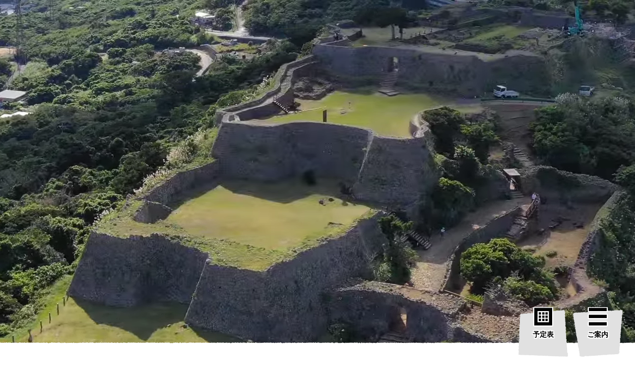

--- FILE ---
content_type: text/html; charset=UTF-8
request_url: https://www.nakagusuku-jo.jp/
body_size: 12518
content:
        
        <!DOCTYPE html>
<html lang="ja">
    
    <head>
        <meta charset="UTF-8">
        <meta name="viewport" content="width=device-width">
        
        <title>            沖縄の世界遺産 中城城跡            </title>
            
        <meta name="description" content="沖縄県の世界遺産、中城・北中城村の城跡、国指定史跡/日本100名城に指定されています">
        <meta name='robots' content='max-image-preview:large' />
<style id='wp-img-auto-sizes-contain-inline-css' type='text/css'>
img:is([sizes=auto i],[sizes^="auto," i]){contain-intrinsic-size:3000px 1500px}
/*# sourceURL=wp-img-auto-sizes-contain-inline-css */
</style>
<link rel='stylesheet' id='xo-event-calendar-css' href='https://www.nakagusuku-jo.jp/wp-content/plugins/xo-event-calendar/css/xo-event-calendar.css' type='text/css' media='all' />
<link rel='stylesheet' id='xo-event-calendar-event-calendar-css' href='https://www.nakagusuku-jo.jp/wp-content/plugins/xo-event-calendar/build/event-calendar/style-index.css' type='text/css' media='all' />
<link rel='stylesheet' id='wp-pagenavi-css' href='https://www.nakagusuku-jo.jp/wp-content/plugins/wp-pagenavi/pagenavi-css.css' type='text/css' media='all' />
<link rel="canonical" href="https://www.nakagusuku-jo.jp/" />
        
        <link rel="apple-touch-icon" sizes="180x180" href="https://www.nakagusuku-jo.jp/wp-content/themes/naka25/image/favicon/apple-touch-icon-180x180.png">
        <link rel="icon" type="image/x-icon" href="https://www.nakagusuku-jo.jp/wp-content/themes/naka25/image/favicon/favicon.ico">
        
        <link rel="stylesheet" href="https://www.nakagusuku-jo.jp/wp-content/themes/naka25/style.css" media="screen">
        
        <!-- remodal -->
        <link rel="stylesheet" href="https://www.nakagusuku-jo.jp/wp-content/themes/naka25/css/remodal.css" media="screen">
        <link rel="stylesheet" href="https://www.nakagusuku-jo.jp/wp-content/themes/naka25/css/remodal-default-theme.css" media="screen">
        
        <!-- colorbox -->
        <link rel="stylesheet" type="text/css" href="https://www.nakagusuku-jo.jp/wp-content/themes/naka25/css/colorbox.min.css" media="screen">
        
                                
        <!-- Global site tag (gtag.js) - Google Analytics -->
        <script async src="https://www.googletagmanager.com/gtag/js?id=G-9KREXLVXD1"></script>
        <script>
            window.dataLayer = window.dataLayer || [];
            function gtag(){dataLayer.push(arguments);}
            gtag('js', new Date());
            
            gtag('config', 'G-9KREXLVXD1');
        </script>
                <meta name="google-site-verification" content="TcuGOvaKeIQDJ0y2elCJo2ZCYH3HNB2Esk0FbXAoE3U">
    <style id='global-styles-inline-css' type='text/css'>
:root{--wp--preset--aspect-ratio--square: 1;--wp--preset--aspect-ratio--4-3: 4/3;--wp--preset--aspect-ratio--3-4: 3/4;--wp--preset--aspect-ratio--3-2: 3/2;--wp--preset--aspect-ratio--2-3: 2/3;--wp--preset--aspect-ratio--16-9: 16/9;--wp--preset--aspect-ratio--9-16: 9/16;--wp--preset--color--black: #000000;--wp--preset--color--cyan-bluish-gray: #abb8c3;--wp--preset--color--white: #ffffff;--wp--preset--color--pale-pink: #f78da7;--wp--preset--color--vivid-red: #cf2e2e;--wp--preset--color--luminous-vivid-orange: #ff6900;--wp--preset--color--luminous-vivid-amber: #fcb900;--wp--preset--color--light-green-cyan: #7bdcb5;--wp--preset--color--vivid-green-cyan: #00d084;--wp--preset--color--pale-cyan-blue: #8ed1fc;--wp--preset--color--vivid-cyan-blue: #0693e3;--wp--preset--color--vivid-purple: #9b51e0;--wp--preset--gradient--vivid-cyan-blue-to-vivid-purple: linear-gradient(135deg,rgb(6,147,227) 0%,rgb(155,81,224) 100%);--wp--preset--gradient--light-green-cyan-to-vivid-green-cyan: linear-gradient(135deg,rgb(122,220,180) 0%,rgb(0,208,130) 100%);--wp--preset--gradient--luminous-vivid-amber-to-luminous-vivid-orange: linear-gradient(135deg,rgb(252,185,0) 0%,rgb(255,105,0) 100%);--wp--preset--gradient--luminous-vivid-orange-to-vivid-red: linear-gradient(135deg,rgb(255,105,0) 0%,rgb(207,46,46) 100%);--wp--preset--gradient--very-light-gray-to-cyan-bluish-gray: linear-gradient(135deg,rgb(238,238,238) 0%,rgb(169,184,195) 100%);--wp--preset--gradient--cool-to-warm-spectrum: linear-gradient(135deg,rgb(74,234,220) 0%,rgb(151,120,209) 20%,rgb(207,42,186) 40%,rgb(238,44,130) 60%,rgb(251,105,98) 80%,rgb(254,248,76) 100%);--wp--preset--gradient--blush-light-purple: linear-gradient(135deg,rgb(255,206,236) 0%,rgb(152,150,240) 100%);--wp--preset--gradient--blush-bordeaux: linear-gradient(135deg,rgb(254,205,165) 0%,rgb(254,45,45) 50%,rgb(107,0,62) 100%);--wp--preset--gradient--luminous-dusk: linear-gradient(135deg,rgb(255,203,112) 0%,rgb(199,81,192) 50%,rgb(65,88,208) 100%);--wp--preset--gradient--pale-ocean: linear-gradient(135deg,rgb(255,245,203) 0%,rgb(182,227,212) 50%,rgb(51,167,181) 100%);--wp--preset--gradient--electric-grass: linear-gradient(135deg,rgb(202,248,128) 0%,rgb(113,206,126) 100%);--wp--preset--gradient--midnight: linear-gradient(135deg,rgb(2,3,129) 0%,rgb(40,116,252) 100%);--wp--preset--font-size--small: 13px;--wp--preset--font-size--medium: 20px;--wp--preset--font-size--large: 36px;--wp--preset--font-size--x-large: 42px;--wp--preset--spacing--20: 0.44rem;--wp--preset--spacing--30: 0.67rem;--wp--preset--spacing--40: 1rem;--wp--preset--spacing--50: 1.5rem;--wp--preset--spacing--60: 2.25rem;--wp--preset--spacing--70: 3.38rem;--wp--preset--spacing--80: 5.06rem;--wp--preset--shadow--natural: 6px 6px 9px rgba(0, 0, 0, 0.2);--wp--preset--shadow--deep: 12px 12px 50px rgba(0, 0, 0, 0.4);--wp--preset--shadow--sharp: 6px 6px 0px rgba(0, 0, 0, 0.2);--wp--preset--shadow--outlined: 6px 6px 0px -3px rgb(255, 255, 255), 6px 6px rgb(0, 0, 0);--wp--preset--shadow--crisp: 6px 6px 0px rgb(0, 0, 0);}:where(.is-layout-flex){gap: 0.5em;}:where(.is-layout-grid){gap: 0.5em;}body .is-layout-flex{display: flex;}.is-layout-flex{flex-wrap: wrap;align-items: center;}.is-layout-flex > :is(*, div){margin: 0;}body .is-layout-grid{display: grid;}.is-layout-grid > :is(*, div){margin: 0;}:where(.wp-block-columns.is-layout-flex){gap: 2em;}:where(.wp-block-columns.is-layout-grid){gap: 2em;}:where(.wp-block-post-template.is-layout-flex){gap: 1.25em;}:where(.wp-block-post-template.is-layout-grid){gap: 1.25em;}.has-black-color{color: var(--wp--preset--color--black) !important;}.has-cyan-bluish-gray-color{color: var(--wp--preset--color--cyan-bluish-gray) !important;}.has-white-color{color: var(--wp--preset--color--white) !important;}.has-pale-pink-color{color: var(--wp--preset--color--pale-pink) !important;}.has-vivid-red-color{color: var(--wp--preset--color--vivid-red) !important;}.has-luminous-vivid-orange-color{color: var(--wp--preset--color--luminous-vivid-orange) !important;}.has-luminous-vivid-amber-color{color: var(--wp--preset--color--luminous-vivid-amber) !important;}.has-light-green-cyan-color{color: var(--wp--preset--color--light-green-cyan) !important;}.has-vivid-green-cyan-color{color: var(--wp--preset--color--vivid-green-cyan) !important;}.has-pale-cyan-blue-color{color: var(--wp--preset--color--pale-cyan-blue) !important;}.has-vivid-cyan-blue-color{color: var(--wp--preset--color--vivid-cyan-blue) !important;}.has-vivid-purple-color{color: var(--wp--preset--color--vivid-purple) !important;}.has-black-background-color{background-color: var(--wp--preset--color--black) !important;}.has-cyan-bluish-gray-background-color{background-color: var(--wp--preset--color--cyan-bluish-gray) !important;}.has-white-background-color{background-color: var(--wp--preset--color--white) !important;}.has-pale-pink-background-color{background-color: var(--wp--preset--color--pale-pink) !important;}.has-vivid-red-background-color{background-color: var(--wp--preset--color--vivid-red) !important;}.has-luminous-vivid-orange-background-color{background-color: var(--wp--preset--color--luminous-vivid-orange) !important;}.has-luminous-vivid-amber-background-color{background-color: var(--wp--preset--color--luminous-vivid-amber) !important;}.has-light-green-cyan-background-color{background-color: var(--wp--preset--color--light-green-cyan) !important;}.has-vivid-green-cyan-background-color{background-color: var(--wp--preset--color--vivid-green-cyan) !important;}.has-pale-cyan-blue-background-color{background-color: var(--wp--preset--color--pale-cyan-blue) !important;}.has-vivid-cyan-blue-background-color{background-color: var(--wp--preset--color--vivid-cyan-blue) !important;}.has-vivid-purple-background-color{background-color: var(--wp--preset--color--vivid-purple) !important;}.has-black-border-color{border-color: var(--wp--preset--color--black) !important;}.has-cyan-bluish-gray-border-color{border-color: var(--wp--preset--color--cyan-bluish-gray) !important;}.has-white-border-color{border-color: var(--wp--preset--color--white) !important;}.has-pale-pink-border-color{border-color: var(--wp--preset--color--pale-pink) !important;}.has-vivid-red-border-color{border-color: var(--wp--preset--color--vivid-red) !important;}.has-luminous-vivid-orange-border-color{border-color: var(--wp--preset--color--luminous-vivid-orange) !important;}.has-luminous-vivid-amber-border-color{border-color: var(--wp--preset--color--luminous-vivid-amber) !important;}.has-light-green-cyan-border-color{border-color: var(--wp--preset--color--light-green-cyan) !important;}.has-vivid-green-cyan-border-color{border-color: var(--wp--preset--color--vivid-green-cyan) !important;}.has-pale-cyan-blue-border-color{border-color: var(--wp--preset--color--pale-cyan-blue) !important;}.has-vivid-cyan-blue-border-color{border-color: var(--wp--preset--color--vivid-cyan-blue) !important;}.has-vivid-purple-border-color{border-color: var(--wp--preset--color--vivid-purple) !important;}.has-vivid-cyan-blue-to-vivid-purple-gradient-background{background: var(--wp--preset--gradient--vivid-cyan-blue-to-vivid-purple) !important;}.has-light-green-cyan-to-vivid-green-cyan-gradient-background{background: var(--wp--preset--gradient--light-green-cyan-to-vivid-green-cyan) !important;}.has-luminous-vivid-amber-to-luminous-vivid-orange-gradient-background{background: var(--wp--preset--gradient--luminous-vivid-amber-to-luminous-vivid-orange) !important;}.has-luminous-vivid-orange-to-vivid-red-gradient-background{background: var(--wp--preset--gradient--luminous-vivid-orange-to-vivid-red) !important;}.has-very-light-gray-to-cyan-bluish-gray-gradient-background{background: var(--wp--preset--gradient--very-light-gray-to-cyan-bluish-gray) !important;}.has-cool-to-warm-spectrum-gradient-background{background: var(--wp--preset--gradient--cool-to-warm-spectrum) !important;}.has-blush-light-purple-gradient-background{background: var(--wp--preset--gradient--blush-light-purple) !important;}.has-blush-bordeaux-gradient-background{background: var(--wp--preset--gradient--blush-bordeaux) !important;}.has-luminous-dusk-gradient-background{background: var(--wp--preset--gradient--luminous-dusk) !important;}.has-pale-ocean-gradient-background{background: var(--wp--preset--gradient--pale-ocean) !important;}.has-electric-grass-gradient-background{background: var(--wp--preset--gradient--electric-grass) !important;}.has-midnight-gradient-background{background: var(--wp--preset--gradient--midnight) !important;}.has-small-font-size{font-size: var(--wp--preset--font-size--small) !important;}.has-medium-font-size{font-size: var(--wp--preset--font-size--medium) !important;}.has-large-font-size{font-size: var(--wp--preset--font-size--large) !important;}.has-x-large-font-size{font-size: var(--wp--preset--font-size--x-large) !important;}
/*# sourceURL=global-styles-inline-css */
</style>
</head>
    
    <body>
        <!-- ▼wrapper -->
        <div id="wrapper">
            
            <!-- ▼upper_block -->
            <div id="upper_block">
                <div id="upper_block_inner">
                    <div id="sl">
                                                <video width="100%" height="auto" loop autoplay muted playsinline poster="https://www.nakagusuku-jo.jp/wp-content/themes/naka25/video/nakagusuku_01.webm">
                        <source src="https://www.nakagusuku-jo.jp/wp-content/themes/naka25/video/nakagusuku_01.webm" type="video/webm" />
                        <source src="https://www.nakagusuku-jo.jp/wp-content/themes/naka25/video/nakagusuku_01.mp4" type="video/mp4"></source>
                            ※現在の環境は動画再生に対応していません
                        </video>
                                                                        <div id="sl_line"></div>
                    </div>
                </div>
                
                                
                <nav id="modal_nav">
                    <ul>
                        <li class="menu_bg_01"><a href="#modal2" aria-label="予定表"><span class="icon-cal"></span><small>予定表</small></a></li>
                        <li class="menu_bg_02"><a href="#modal1" aria-label="ご案内"><span class="icon-menu"></span><small>ご案内</small></a></li>
                    </ul>
                </nav>
                                
                                <div id="logo"><a href="https://www.nakagusuku-jo.jp/" aria-label="沖縄の世界遺産 中城城跡"><span class="icon-logo_jp"></span></a></div>
                                
                                <div id="status">
                    <div id="time_group">
                        <div class="time">
                            <em><span class="icon-clock"></span>観覧受付時間</em><small>8:30～17:00</small>
                        </div>
                        <div class="time_detail">
                            5月-9月の間は18:00まで<br>
                            閉門:30分後
                        </div>
                        <!--<div class="time_detail status_close item">閉園中</div>-->
                    </div>
                    <div id="person_group">
                        <div class="person">
                            <span><em class="item">大人</em>500円</span>
                            <small>団体:400円</small>
                        </div>
                        <div class="person">
                            <span><em class="item">中/高校生</em>300円</span>
                            <small>団体:200円</small>
                        </div>
                        <div class="person">
                            <span><em class="item">小学生</em>200円</span>
                            <small>団体:100円</small>
                        </div>
                        <div class="person_memo">団体扱いは20名様以上が対象。保護者同伴の小学校就学前の方は無料。<br>
                        身体障害者手帳、療育手帳等の提示で無料。</div>
                    </div>
                    <div id="access_group"><a href="https://www.nakagusuku-jo.jp/access"><span class="icon-location"></span> 中城城跡へのアクセス</a></div>
                </div>
                
            </div><!-- ▲upper_block -->
            
            <div id="first_block">

                
                <div id="lang_nav">
                    <ul>
                        <li><a href="https://www.nakagusuku-jo.jp/" aria-label="Home"><span class="icon-home"></span><small>トップ</small></a></li>
                        <li><a href="#modal3" aria-label="Language"><span class="icon-lang"></span><small>日本語</small></a></li>
                    </ul>
                </div>

                
                <div id="disp">
                    <h1>沖縄の世界遺産 中城城跡</h1>
                    <h2>中城城跡は世界遺産(琉球王国のグスク及び関連遺産群)/国指定史跡/日本100名城に指定。</h2>
                </div>
                
                
                <div id="sns">
                    <ul>
                        <li><a href="https://www.youtube.com/user/nakagusukujosite/videos" target="_blank" rel="noopener noreferrer" class="youtube" aria-label="youtube"><em><span class="icon-youtube"></span></em><small>youtube</small></a></li>
                        <li><a href="https://www.tripadvisor.jp/Attraction_Review-g1120817-d1540193-Reviews-Nakagusuku_Castle_Ruins-Kitanakagusuku_son_Nakagami_gun_Okinawa_Prefecture.html" target="_blank" rel="noopener noreferrer" class="tripadvisor" aria-label="tripadvisor"><em><span class="icon-tripadvisor"></span></em><small>tripadvisor</small></a></li>
                        <li><a href="https://www.facebook.com/nakagusuku.jo/" target="_blank" rel="noopener noreferrer" class="facebook" aria-label="facebook"><em><span class="icon-facebook"></span></em><small>facebook</small></a></li>
                        <li><a href="https://www.instagram.com/nakagusuku.jo/" target="_blank" rel="noopener noreferrer" class="instagram" aria-label="instagram"><em><span class="icon-instagram"></span></em><small>instagram</small></a></li>
                        <li><a href="https://www.instagram.com/explore/tags/%E4%B8%AD%E5%9F%8E%E5%9F%8E%E8%B7%A1/" target="_blank" rel="noopener noreferrer" class="instagram" aria-label="instagram hash tag"><em><span class="icon-hash"></span></em><small>#中城城跡</small></a></li>
                        <li><a href="https://x.com/nakagusukujo_jp" target="_blank" rel="noopener noreferrer" class="x-sns" aria-label="X sns"><em><span class="icon-x"></span></em><small>X</small></a></li>
                    </ul>
                </div>
                    
                
                <div id="caution">
                    <ul>
                        <li><a href="https://www.nakagusuku-jo.jp/application"><span class="icon-camera"></span> 取材される方へ</a></li>
                        <li><a href="https://www.nakagusuku-jo.jp/attention"><span class="icon-caution"></span> 禁止・注意事項</a></li>
                    </ul>
                </div>
                
                <!-- top_entry -->
                <div class="top_entry from-top">
                                                            <h1>沖縄の世界遺産</h1>
                    <h2>琉球王国時代の記憶を<br>今に伝える中城城跡</h2>
                    <p>自然の岩石や地形を巧みに利用した美しい曲線の城壁、当時の巧みな石積技術を目の前で見る事ができます。<br />
｢琉球王国のグスク及び関連遺産群｣の一つとして、世界遺産に登録されました。</p>
<p>&gt;&gt;英語版ホームページ (<a href="https://www.nakagusuku-jo.jp/en">English website here</a>)</p>
                                    </div><!-- top_entry -->
                
                <div class="top_entry_image from-right"></div>
                
                <div id="special_area_topnews_area" class="from-right">
                    <h1>お知らせ</h1>
                    <p>イベント予告、様々な活動のご案内、お休み告知などのお知らせ。</p>
                    <!-- special_area -->
                    <div id="special_area">
                                                                        <!-- special_area -->
                        <div class="special">
                            <div class="special_image">
                                <a href="https://www.nakagusuku-jo.jp/6397.html">
                                                                        <img width="77" height="96" src="https://www.nakagusuku-jo.jp/wp-content/uploads/2025/12/20251219_003.jpg" class="attachment-thumbnail size-thumbnail wp-post-image" alt="世界遺産登録25周年 沖縄グスク巡り御城印" decoding="async" loading="lazy" />                                                                    </a>
                            </div>
                            <h2><a href="https://www.nakagusuku-jo.jp/6397.html"><p>[12月24日発売]世界遺産登録25周年 沖縄グスク巡り御城印</p>
</a></h2>
                        </div>
                                                <!-- special_area -->
                        <div class="special">
                            <div class="special_image">
                                <a href="https://www.nakagusuku-jo.jp/6190.html">
                                                                        <img width="128" height="69" src="https://www.nakagusuku-jo.jp/wp-content/uploads/2025/04/detail_2025_04_0001.jpg" class="attachment-thumbnail size-thumbnail wp-post-image" alt="&lt;small&gt;世界遺産中城城跡×リアル謎解きゲーム&lt;/small&gt;&lt;br&gt;&lt;ruby&gt;最初の写真&lt;rt&gt;ファーストフィルム&lt;/rt&gt;&lt;/ruby&gt;と記憶の&lt;ruby&gt;音&lt;rt&gt;ね&lt;/rt&gt;&lt;/ruby&gt;" decoding="async" loading="lazy" />                                                                    </a>
                            </div>
                            <h2><a href="https://www.nakagusuku-jo.jp/6190.html"><p>世界遺産中城城跡×リアル謎解きゲーム<br />
<ruby>最初の写真<rt>ファーストフィルム</rt></ruby>と記憶の<ruby>音<rt>ね</rt></ruby></p>
</a></h2>
                        </div>
                                                                    </div><!-- special_area -->

                    <!-- topnews_area -->
                    <div id="topnews_area">
                                                                        <div class="topnews item">
                            <div class="topnews_image">
                                <a href="https://www.nakagusuku-jo.jp/6414.html">
                                                                    <img width="240" height="164" src="https://www.nakagusuku-jo.jp/wp-content/uploads/2025/12/20260201_01-240x164.jpg" class="attachment-thumbnail_m size-thumbnail_m wp-post-image" alt="第5回北中城村コスプレ" decoding="async" loading="lazy" />                                                                </a>
                            </div>
                            
                                                        <div class="cat_icon cat_icon_a">お知らせ</div>
                                                        
                            <time datetime="2025-12-26">2025年12月26日</time>
                            <h2><a href="https://www.nakagusuku-jo.jp/6414.html">第5回北中城村コスプレ</a></h2>
                        </div>
                                                <div class="topnews item">
                            <div class="topnews_image">
                                <a href="https://www.nakagusuku-jo.jp/6378.html">
                                                                    <img width="240" height="164" src="https://www.nakagusuku-jo.jp/wp-content/uploads/2024/01/20240120_01-240x164.jpg" class="attachment-thumbnail_m size-thumbnail_m wp-post-image" alt="中城城跡ツワブキまつり2026" decoding="async" loading="lazy" />                                                                </a>
                            </div>
                            
                                                        <div class="cat_icon cat_icon_a">お知らせ</div>
                                                        
                            <time datetime="2025-11-29">2025年11月29日</time>
                            <h2><a href="https://www.nakagusuku-jo.jp/6378.html">中城城跡ツワブキまつり2026</a></h2>
                        </div>
                                                <div class="topnews item">
                            <div class="topnews_image">
                                <a href="https://www.nakagusuku-jo.jp/6374.html">
                                                                    <img width="240" height="164" src="https://www.nakagusuku-jo.jp/wp-content/uploads/2025/09/20260101-240x164.jpg" class="attachment-thumbnail_m size-thumbnail_m wp-post-image" alt="2026年初日の出観覧のご案内" decoding="async" loading="lazy" />                                                                </a>
                            </div>
                            
                                                        <div class="cat_icon cat_icon_a">お知らせ</div>
                                                        
                            <time datetime="2025-11-29">2025年11月29日</time>
                            <h2><a href="https://www.nakagusuku-jo.jp/6374.html">2026年初日の出観覧のご案内</a></h2>
                        </div>
                                                <div class="topnews item">
                            <div class="topnews_image">
                                <a href="https://www.nakagusuku-jo.jp/6370.html">
                                                                    <img width="240" height="164" src="https://www.nakagusuku-jo.jp/wp-content/uploads/2025/11/20251220_wakateda_01-240x164.jpg" class="attachment-thumbnail_m size-thumbnail_m wp-post-image" alt="[中止]第28回わかてだを見る集い" decoding="async" loading="lazy" />                                                                </a>
                            </div>
                            
                                                        <div class="cat_icon cat_icon_a">お知らせ</div>
                                                        
                            <time datetime="2025-11-28">2025年11月28日</time>
                            <h2><a href="https://www.nakagusuku-jo.jp/6370.html">[中止]第28回わかてだを見る集い</a></h2>
                        </div>
                                                <div class="topnews item">
                            <div class="topnews_image">
                                <a href="https://www.nakagusuku-jo.jp/6362.html">
                                                                    <img width="240" height="164" src="https://www.nakagusuku-jo.jp/wp-content/uploads/2025/10/20251101_02-240x164.jpg" class="attachment-thumbnail_m size-thumbnail_m wp-post-image" alt="中城城跡の整備(石積み修復)工事について" decoding="async" loading="lazy" />                                                                </a>
                            </div>
                            
                                                        <div class="cat_icon cat_icon_a">お知らせ</div>
                                                        
                            <time datetime="2025-11-01">2025年11月01日</time>
                            <h2><a href="https://www.nakagusuku-jo.jp/6362.html">中城城跡の整備(石積み修復)工事について</a></h2>
                        </div>
                                                <div class="topnews item">
                            <div class="topnews_image">
                                <a href="https://www.nakagusuku-jo.jp/6357.html">
                                                                    <img width="240" height="164" src="https://www.nakagusuku-jo.jp/wp-content/uploads/2025/10/20251026-240x164.jpg" class="attachment-thumbnail_m size-thumbnail_m wp-post-image" alt="[終了]住民×観光客で心と体をほぐす100人ヨガ" decoding="async" loading="lazy" />                                                                </a>
                            </div>
                            
                                                        <div class="cat_icon cat_icon_a">お知らせ</div>
                                                        
                            <time datetime="2025-10-09">2025年10月09日</time>
                            <h2><a href="https://www.nakagusuku-jo.jp/6357.html">[終了]住民×観光客で心と体をほぐす100人ヨガ</a></h2>
                        </div>
                                                                    </div><!-- topnews_area -->

                    <div class="button_detail"><a href="https://www.nakagusuku-jo.jp/news">お知らせ一覧 <span class="icon-arrow-right"></span></a></div>
                </div>
                
            </div>
            
            <div id="memento_block" class="memento_01 from-left"">
                <h1><a href="https://www.nakagusuku-jo.jp/memento">中城城跡公式グッズ</a></h1>
            </div>

            <div id="second_block">

                <div class="second_guide from-left"">
                    <ul>
                        <li><a href="https://www.nakagusuku-jo.jp/heritage"><span class="icon-trapezoid"></span>沖縄の世界遺産 <span class="icon-arrow-right"></span></a></li>
                        <li><a href="https://www.nakagusuku-jo.jp/history"><span class="icon-trapezoid"></span>中城城跡の歴史 <span class="icon-arrow-right"></span></a></li>
                        <li><a href="https://www.nakagusuku-jo.jp/style"><span class="icon-trapezoid"></span>石積みについて <span class="icon-arrow-right"></span></a></li>
                    </ul>
                </div>
                
                <div class="second_guide_image from-left"></div>
                
                <div id="excavation" class="from-bottom">
                    <div class="excavation_image"></div>
                    <div class="excavation_detail">
                        <h1>発掘・発見</h1>
                        <h2>当時を知り歴史を深める</h2>
                        <p>中城城跡の発掘や石積み等の保存修復事業を実施、現在も新しい発見があります。</p>
                    </div>
                    <div class="button_detail_area">
                        <div class="button_detail button_left"><a href="https://www.nakagusuku-jo.jp/excavation" aria-label="発掘調査">発掘調査 <span class="icon-arrow-right"></span></a></div>
                        <div class="button_detail button_left"><a href="https://www.nakagusuku-jo.jp/artifacts" aria-label="出土品">出土品 <span class="icon-arrow-right"></span></a></div>
                    </div>
                </div>
                
                <div id="topspot_area" class="from-left">
                    <h1>史跡内紹介</h1>
                                                            <div class="spot item">
                        <div class="spot_image">
                            <a href="https://www.nakagusuku-jo.jp/4304.html">
                                                            <img width="240" height="164" src="https://www.nakagusuku-jo.jp/wp-content/uploads/2020/03/2020_nakagusuku_image_05-240x164.png" class="attachment-thumbnail_m size-thumbnail_m wp-post-image" alt="正門" decoding="async" loading="lazy" />                                                        </a>
                        </div>
                        <h2><a href="https://www.nakagusuku-jo.jp/4304.html">正門</a></h2>
                    </div>
                                        <div class="spot item">
                        <div class="spot_image">
                            <a href="https://www.nakagusuku-jo.jp/4309.html">
                                                            <img width="240" height="164" src="https://www.nakagusuku-jo.jp/wp-content/uploads/2020/03/2020_nakagusuku_image_11-240x164.png" class="attachment-thumbnail_m size-thumbnail_m wp-post-image" alt="カンジャーガマ(鍛冶屋跡)" decoding="async" loading="lazy" />                                                        </a>
                        </div>
                        <h2><a href="https://www.nakagusuku-jo.jp/4309.html">カンジャーガマ(鍛冶屋跡)</a></h2>
                    </div>
                                        <div class="spot item">
                        <div class="spot_image">
                            <a href="https://www.nakagusuku-jo.jp/4307.html">
                                                            <img width="240" height="164" src="https://www.nakagusuku-jo.jp/wp-content/uploads/2020/03/2020_nakagusuku_image_10-240x164.png" class="attachment-thumbnail_m size-thumbnail_m wp-post-image" alt="西の郭" decoding="async" loading="lazy" />                                                        </a>
                        </div>
                        <h2><a href="https://www.nakagusuku-jo.jp/4307.html">西の郭</a></h2>
                    </div>
                                        <div class="spot item">
                        <div class="spot_image">
                            <a href="https://www.nakagusuku-jo.jp/4301.html">
                                                            <img width="240" height="164" src="https://www.nakagusuku-jo.jp/wp-content/uploads/2020/03/2020_nakagusuku_image_04-240x164.png" class="attachment-thumbnail_m size-thumbnail_m wp-post-image" alt="南の郭" decoding="async" loading="lazy" />                                                        </a>
                        </div>
                        <h2><a href="https://www.nakagusuku-jo.jp/4301.html">南の郭</a></h2>
                    </div>
                                        <div class="spot item">
                        <div class="spot_image">
                            <a href="https://www.nakagusuku-jo.jp/4298.html">
                                                            <img width="240" height="164" src="https://www.nakagusuku-jo.jp/wp-content/uploads/2020/03/2020_nakagusuku_image_09-240x164.png" class="attachment-thumbnail_m size-thumbnail_m wp-post-image" alt="一の郭" decoding="async" loading="lazy" />                                                        </a>
                        </div>
                        <h2><a href="https://www.nakagusuku-jo.jp/4298.html">一の郭</a></h2>
                    </div>
                                        <div class="spot item">
                        <div class="spot_image">
                            <a href="https://www.nakagusuku-jo.jp/4295.html">
                                                            <img width="240" height="164" src="https://www.nakagusuku-jo.jp/wp-content/uploads/2020/03/2020_nakagusuku_image_15-240x164.png" class="attachment-thumbnail_m size-thumbnail_m wp-post-image" alt="二の郭" decoding="async" loading="lazy" />                                                        </a>
                        </div>
                        <h2><a href="https://www.nakagusuku-jo.jp/4295.html">二の郭</a></h2>
                    </div>
                                        <div class="spot item">
                        <div class="spot_image">
                            <a href="https://www.nakagusuku-jo.jp/4275.html">
                                                            <img width="240" height="164" src="https://www.nakagusuku-jo.jp/wp-content/uploads/2020/03/2020_nakagusuku_image_07-240x164.png" class="attachment-thumbnail_m size-thumbnail_m wp-post-image" alt="北の郭" decoding="async" loading="lazy" />                                                        </a>
                        </div>
                        <h2><a href="https://www.nakagusuku-jo.jp/4275.html">北の郭</a></h2>
                    </div>
                                        <div class="spot item">
                        <div class="spot_image">
                            <a href="https://www.nakagusuku-jo.jp/4284.html">
                                                            <img width="240" height="164" src="https://www.nakagusuku-jo.jp/wp-content/uploads/2020/03/2020_nakagusuku_image_20-240x164.png" class="attachment-thumbnail_m size-thumbnail_m wp-post-image" alt="三の郭" decoding="async" loading="lazy" />                                                        </a>
                        </div>
                        <h2><a href="https://www.nakagusuku-jo.jp/4284.html">三の郭</a></h2>
                    </div>
                                        <div class="spot item">
                        <div class="spot_image">
                            <a href="https://www.nakagusuku-jo.jp/4281.html">
                                                            <img width="240" height="164" src="https://www.nakagusuku-jo.jp/wp-content/uploads/2020/03/2020_nakagusuku_image_08-240x164.png" class="attachment-thumbnail_m size-thumbnail_m wp-post-image" alt="大井戸(ウフガー)" decoding="async" loading="lazy" />                                                        </a>
                        </div>
                        <h2><a href="https://www.nakagusuku-jo.jp/4281.html">大井戸(ウフガー)</a></h2>
                    </div>
                                        <div class="spot item">
                        <div class="spot_image">
                            <a href="https://www.nakagusuku-jo.jp/4289.html">
                                                            <img width="240" height="164" src="https://www.nakagusuku-jo.jp/wp-content/uploads/2020/03/2020_nakagusuku_image_06-240x164.png" class="attachment-thumbnail_m size-thumbnail_m wp-post-image" alt="裏門" decoding="async" loading="lazy" />                                                        </a>
                        </div>
                        <h2><a href="https://www.nakagusuku-jo.jp/4289.html">裏門</a></h2>
                    </div>
                                        <div class="spot item">
                        <div class="spot_image">
                            <a href="https://www.nakagusuku-jo.jp/4316.html">
                                                            <img width="240" height="164" src="https://www.nakagusuku-jo.jp/wp-content/uploads/2020/03/2020_nakagusuku_image_01-240x164.png" class="attachment-thumbnail_m size-thumbnail_m wp-post-image" alt="馬場～三の郭" decoding="async" loading="lazy" />                                                        </a>
                        </div>
                        <h2><a href="https://www.nakagusuku-jo.jp/4316.html">馬場～三の郭</a></h2>
                    </div>
                                        <div class="spot item">
                        <div class="spot_image">
                            <a href="https://www.nakagusuku-jo.jp/5383.html">
                                                            <img width="240" height="164" src="https://www.nakagusuku-jo.jp/wp-content/uploads/2018/08/deee-240x164.jpg" class="attachment-thumbnail_m size-thumbnail_m wp-post-image" alt="馬場広場" decoding="async" loading="lazy" />                                                        </a>
                        </div>
                        <h2><a href="https://www.nakagusuku-jo.jp/5383.html">馬場広場</a></h2>
                    </div>
                                        <div class="spot item">
                        <div class="spot_image">
                            <a href="https://www.nakagusuku-jo.jp/5395.html">
                                                            <img width="240" height="164" src="https://www.nakagusuku-jo.jp/wp-content/uploads/2018/08/ssss1-240x164.jpg" class="attachment-thumbnail_m size-thumbnail_m wp-post-image" alt="伊寿留按司の墓" decoding="async" loading="lazy" />                                                        </a>
                        </div>
                        <h2><a href="https://www.nakagusuku-jo.jp/5395.html">伊寿留按司の墓</a></h2>
                    </div>
                                        
                    <div class="button_detail button_m"><a href="https://www.nakagusuku-jo.jp/about">史跡内紹介 <span class="icon-arrow-right"></span></a></div>
                    
                </div>
                
            </div>
            
                        
            <!-- ▼under_block -->
            <div id="under_block">
                
                <div id="under_block_inner">
                    
                    <div id="company_area">
                        <div id="under_logo"><a href="https://www.nakagusuku-jo.jp/" aria-label="沖縄の世界遺産 中城城跡"><span class="icon-logo_jp"></span></a></div>
                        <div id="company">
                            <div id="profile">
                                <ul>
                                    <li><span class="icon-trapezoid"></span>世界遺産(琉球王国のグスク及び関連遺産群)</li>
                                    <li><span class="icon-trapezoid"></span>国指定史跡</li>
                                    <li><span class="icon-trapezoid"></span>日本100名城</li>
                                </ul>
                            </div>
                            <div id="company_detail">
                                <ul>
                                    <li><span>史跡位置</span><em>沖縄県中頭郡中城村字泊1258番地</em></li>
                                    <li><span>管理事務所</span><em>〒901-2314<br>沖縄県中頭郡北中城村字大城503番地</em></li>
                                    <li><span>電話</span><em>098-935-5719</em></li>
                                    <li><span>Fax</span><em>098-935-1146</em></li>
                                    <li><span>運営</span><em>中城城跡共同管理協議会</em></li>
                                </ul>
                                <div class="map"><a href="https://goo.gl/maps/TttkWsq7Lk9kX2cp6" target="_blank" rel="noopener noreferrer" aria-label="中城城跡地図"><span class="icon-location"></span>地図</a></div>
                            </div>
                            <div id="about_character">
                                <picture>
                                    <source srcset="https://www.nakagusuku-jo.jp/wp-content/themes/naka25/image/base/chara_group.webp" type="image/webp" height="auto" width="auto" alt="中城村・北中城村イメージキャラクター" >
                                    <img src="https://www.nakagusuku-jo.jp/wp-content/themes/naka25/image/base/chara_group.png" height="200" width="500" alt="中城村・北中城村イメージキャラクター">
                                </picture>
                                <div class="about_character_button"><a href="https://www.nakagusuku-jo.jp/about_character" aria-label="キャラクターについて">キャラクターについて  <span class="icon-arrow-right"></span></a></div>
                            </div>
                        </div>
                    </div>
                    
                    <div id="under_nav_area">
                        <nav class="under_nav">
                            <ul>
                                <li><a href="https://www.nakagusuku-jo.jp/"><span class="icon-home"></span> トップページ</a></li>
                                <li><a href="https://www.nakagusuku-jo.jp/heritage"><span class="icon-note"></span>沖縄の世界遺産</a></li>
                                <li><a href="https://www.nakagusuku-jo.jp/history"><span class="icon-note"></span>中城城跡の歴史</a></li>
                                <li><a href="https://www.nakagusuku-jo.jp/about"><span class="icon-note"></span>史跡内紹介</a></li>
                                <li><a href="https://www.nakagusuku-jo.jp/style"><span class="icon-note"></span>石積みについて</a></li>
                                <li><a href="https://www.nakagusuku-jo.jp/excavation"><span class="icon-note"></span>発掘調査</a></li>
                                <li><a href="https://www.nakagusuku-jo.jp/artifacts"><span class="icon-note"></span>出土品</a></li>
                                <li><a href="https://www.nakagusuku-jo.jp/memento"><span class="icon-note"></span>中城城跡関連グッズ</a></li>
                                <li><a href="https://www.nakagusuku-jo.jp/guide"><span class="icon-note"></span>ご利用案内</a></li>
                                <li><a href="https://www.nakagusuku-jo.jp/attention"><span class="icon-note"></span>禁止事項</a></li>
                                <li><a href="https://www.nakagusuku-jo.jp/application"><span class="icon-note"></span>許可申請制度</a></li>
                                <li><a href="https://www.nakagusuku-jo.jp/access"><span class="icon-note"></span>アクセス</a></li>
                                <li><a href="https://www.nakagusuku-jo.jp/contact"><span class="icon-note"></span>お問い合わせ</a></li>
                                <li><a href="https://www.nakagusuku-jo.jp/news"><span class="icon-note"></span>お知らせ</a></li>
                                <li><a href="https://www.nakagusuku-jo.jp/volunteer_guide"><span class="icon-note"></span>ボランティアガイド</a></li>
                                <li><a href="https://www.nakagusuku-jo.jp/passport"><span class="icon-note"></span>年間パスポート</a></li>
                                <li><a href="https://www.nakagusuku-jo.jp/faq"><span class="icon-note"></span>よくある質問集</a></li>
                                <li><a href="https://www.nakagusuku-jo.jp/transfer_cart"><span class="icon-note"></span>無料送迎カート</a></li>
                                <li><a href="https://www.nakagusuku-jo.jp/policy"><span class="icon-note"></span>個人情報の取り扱い</a></li>
                            </ul>
                        </nav>
                    </div>
                    
                    <div id="aside">
                        <ul>
                            <li>
                                <a href="https://www.vill.nakagusuku.okinawa.jp/index.jsp" target="_blank" rel="noopener noreferrer">
                                    <picture>
                                        <source srcset="https://www.nakagusuku-jo.jp/wp-content/themes/naka25/image/base/bn_01.webp" type="image/webp" height="auto" width="auto" alt="中城村">
                                        <img src="https://www.nakagusuku-jo.jp/wp-content/themes/naka25/image/base/bn_01.jpg" height="120" width="240" alt="中城村">
                                    </picture>
                                </a>
                            </li>
                            <li>
                                <a href="https://www.vill.kitanakagusuku.lg.jp" target="_blank" rel="noopener noreferrer">
                                    <picture>
                                        <source srcset="https://www.nakagusuku-jo.jp/wp-content/themes/naka25/image/base/bn_02.webp" type="image/webp" height="auto" width="auto" alt="北中城村">
                                        <img src="https://www.nakagusuku-jo.jp/wp-content/themes/naka25/image/base/bn_02.jpg" height="120" width="240" alt="北中城村">
                                    </picture>
                                </a>
                            </li>
                            <li>
                                <a href="https://www.vill.nakagusuku.okinawa.jp/detail.jsp?id=95547&menuid=16087&funcid=1" target="_blank" rel="noopener noreferrer">
                                    <picture>
                                        <source srcset="https://www.nakagusuku-jo.jp/wp-content/themes/naka25/image/base/bn_03.webp" type="image/webp" height="auto" width="auto" alt="護佐丸歴史資料図書館">
                                        <img src="https://www.nakagusuku-jo.jp/wp-content/themes/naka25/image/base/bn_03.jpg" height="120" width="240" alt="護佐丸歴史資料図書館">
                                    </picture>
                                </a>
                            </li>
                            <li>
                                <a href="https://www.nakagusukukk.com" target="_blank" rel="noopener noreferrer">
                                    <picture>
                                        <source srcset="https://www.nakagusuku-jo.jp/wp-content/themes/naka25/image/base/bn_07.webp" type="image/webp" height="auto" width="auto" alt="一般社団法人 中城村観光協会">
                                        <img src="https://www.nakagusuku-jo.jp/wp-content/themes/naka25/image/base/bn_07.jpg" height="120" width="240" alt="一般社団法人 中城村観光協会">
                                    </picture>
                                </a>
                            </li>
                            <li>
                                <a href="https://www.kitapo.jp" target="_blank" rel="noopener noreferrer">
                                    <picture>
                                        <source srcset="https://www.nakagusuku-jo.jp/wp-content/themes/naka25/image/base/bn_05b.webp" type="image/webp" height="auto" width="auto" alt="沖縄県北中城村観光情報サイト">
                                        <img src="https://www.nakagusuku-jo.jp/wp-content/themes/naka25/image/base/bn_05b.jpg" height="120" width="240" alt="沖縄県北中城村観光情報サイト">
                                    </picture>
                                </a>
                            </li>
                            <li>
                                <a href="https://www.vill.kitanakagusuku.lg.jp/kakuka/kikaku/kikaku/1659.html" target="_blank" rel="noopener noreferrer">
                                    <picture>
                                        <source srcset="https://www.nakagusuku-jo.jp/wp-content/themes/naka25/image/base/bn_08.webp" type="image/webp" height="auto" width="auto" alt="北中城村コミュニティバス" >
                                        <img src="https://www.nakagusuku-jo.jp/wp-content/themes/naka25/image/base/bn_08.jpg" height="120" width="240" alt="北中城村コミュニティバス">
                                    </picture>
                                </a>
                            </li>
                        </ul>
                    </div>
                    
                    <div id="copy">2010 - 2026 &copy; 沖縄の世界遺産 中城城跡(中城城跡共同管理協議会)</div>
                    
                </div>
            </div><!-- ▲under_block -->
            
            <div id="scroller"><a href="#top" aria-label="top"><span class="icon-arrow-up"></span></a></div>
            
        </div><!-- ▲wrapper -->
        
        <!-- ▼remodal1 -->
        <div class="remodal modal_bg_color1" data-remodal-id="modal1" role="dialog" aria-labelledby="modal1Title" aria-describedby="modal1Desc">
            <!-- button_claose -->
            <button data-remodal-action="close" class="remodal-close" aria-label="Close"></button>
            <!-- modal_body -->
            <div class="modal_body">
                <div class="modal-content">
                    <h1>ご案内</h1>
                    <nav class="modal_nav">
                        <ul class="modal_nav_first">
                            <li><a href="https://www.nakagusuku-jo.jp/"><span class="icon-home"></span> トップページ</a></li>
                        </ul>
                        <ul class="modal_nav_second">
                            <li>
                                <a href="https://www.nakagusuku-jo.jp/heritage" class="item"><picture>
                                <source srcset="https://www.nakagusuku-jo.jp/wp-content/themes/naka25/image/nav/nav_bg_02.webp" type="image/webp" height="auto" width="auto" alt="沖縄の世界遺産" >
                                <img src="https://www.nakagusuku-jo.jp/wp-content/themes/naka25/image/nav/nav_bg_02.jpg" height="auto" width="auto" alt="沖縄の世界遺産"></picture>沖縄の世界遺産</a>
                            </li>
                            <li>
                                <a href="https://www.nakagusuku-jo.jp/history" class="item"><picture>
                                <source srcset="https://www.nakagusuku-jo.jp/wp-content/themes/naka25/image/nav/nav_bg_01.webp" type="image/webp" height="auto" width="auto" alt="中城城跡の歴史" >
                                <img src="https://www.nakagusuku-jo.jp/wp-content/themes/naka25/image/nav/nav_bg_01.jpg" height="auto" width="auto" alt="中城城跡の歴史"></picture>中城城跡の歴史</a>
                            </li>
                            <li>
                                <a href="https://www.nakagusuku-jo.jp/about" class="item"><picture>
                                <source srcset="https://www.nakagusuku-jo.jp/wp-content/themes/naka25/image/nav/nav_bg_04.webp" type="image/webp" height="auto" width="auto" alt="史跡内紹介" >
                                <img src="https://www.nakagusuku-jo.jp/wp-content/themes/naka25/image/nav/nav_bg_04.jpg" height="auto" width="auto" alt="史跡内紹介"></picture>史跡内紹介</a>
                            </li>
                            <li>
                                <a href="https://www.nakagusuku-jo.jp/style" class="item"><picture>
                                <source srcset="https://www.nakagusuku-jo.jp/wp-content/themes/naka25/image/nav/nav_bg_03.webp" type="image/webp" height="auto" width="auto" alt="石積みについて" >
                                <img src="https://www.nakagusuku-jo.jp/wp-content/themes/naka25/image/nav/nav_bg_03.jpg" height="auto" width="auto" alt="石積みについて"></picture>石積みについて</a>
                            </li>
                            <li>
                                <a href="https://www.nakagusuku-jo.jp/excavation" class="item"><picture>
                                <source srcset="https://www.nakagusuku-jo.jp/wp-content/themes/naka25/image/nav/nav_bg_21.webp" type="image/webp" height="auto" width="auto" alt="発掘調査" >
                                <img src="https://www.nakagusuku-jo.jp/wp-content/themes/naka25/image/nav/nav_bg_21.jpg" height="auto" width="auto" alt="発掘調査"></picture>発掘調査</a>
                            </li>
                            <li>
                                <a href="https://www.nakagusuku-jo.jp/artifacts" class="item"><picture>
                                <source srcset="https://www.nakagusuku-jo.jp/wp-content/themes/naka25/image/nav/nav_bg_10.webp" type="image/webp" height="auto" width="auto" alt="出土品" >
                                <img src="https://www.nakagusuku-jo.jp/wp-content/themes/naka25/image/nav/nav_bg_10.jpg" height="auto" width="auto" alt="出土品"></picture>出土品</a>
                            </li>
                            <li>
                                <a href="https://www.nakagusuku-jo.jp/memento" class="item"><picture>
                                <source srcset="https://www.nakagusuku-jo.jp/wp-content/themes/naka25/image/nav/nav_bg_20.webp" type="image/webp" height="auto" width="auto" alt="中城城跡関連グッズ" >
                                <img src="https://www.nakagusuku-jo.jp/wp-content/themes/naka25/image/nav/nav_bg_20.jpg" height="auto" width="auto" alt="中城城跡関連グッズ"></picture>中城城跡関連グッズ</a>
                            </li>
                            <li>
                                <a href="https://www.nakagusuku-jo.jp/faq" class="item"><picture>
                                <source srcset="https://www.nakagusuku-jo.jp/wp-content/themes/naka25/image/nav/nav_bg_12.webp" type="image/webp" height="auto" width="auto" alt="よくある質問集" >
                                <img src="https://www.nakagusuku-jo.jp/wp-content/themes/naka25/image/nav/nav_bg_12.jpg" height="auto" width="auto" alt="よくある質問集"></picture>よくある質問集</a>
                            </li>
                            <li>
                                <a href="https://www.nakagusuku-jo.jp/volunteer_guide" class="item"><picture>
                                <source srcset="https://www.nakagusuku-jo.jp/wp-content/themes/naka25/image/nav/nav_bg_13.webp" type="image/webp" height="auto" width="auto" alt="ボランティアガイド" >
                                <img src="https://www.nakagusuku-jo.jp/wp-content/themes/naka25/image/nav/nav_bg_13.jpg" height="auto" width="auto" alt="ボランティアガイド"></picture>ボランティアガイド</a>
                            </li>
                            <li>
                                <a href="https://www.nakagusuku-jo.jp/transfer_cart" class="item"><picture>
                                <source srcset="https://www.nakagusuku-jo.jp/wp-content/themes/naka25/image/nav/nav_bg_14.webp" type="image/webp" height="auto" width="auto" alt="無料送迎カート" >
                                <img src="https://www.nakagusuku-jo.jp/wp-content/themes/naka25/image/nav/nav_bg_14.jpg" height="auto" width="auto" alt="無料送迎カート"></picture>無料送迎カート</a>
                            </li>
                            <li>
                                <a href="https://www.nakagusuku-jo.jp/about_character" class="item"><picture>
                                <source srcset="https://www.nakagusuku-jo.jp/wp-content/themes/naka25/image/nav/nav_bg_09.webp" type="image/webp" height="auto" width="auto" alt="キャラクター紹介" >
                                <img src="https://www.nakagusuku-jo.jp/wp-content/themes/naka25/image/nav/nav_bg_09.jpg" height="auto" width="auto" alt="キャラクター紹介"></picture>キャラクター紹介</a>
                            </li>
                            <li>
                                <a href="https://www.nakagusuku-jo.jp/access" class="item"><picture>
                                <source srcset="https://www.nakagusuku-jo.jp/wp-content/themes/naka25/image/nav/nav_bg_06.webp" type="image/webp" height="auto" width="auto" alt="アクセス" >
                                <img src="https://www.nakagusuku-jo.jp/wp-content/themes/naka25/image/nav/nav_bg_06.jpg" height="auto" width="auto" alt="アクセス"></picture>アクセス</a>
                            </li>
                            <li>
                                <a href="https://www.nakagusuku-jo.jp/news" class="item"><picture>
                                <source srcset="https://www.nakagusuku-jo.jp/wp-content/themes/naka25/image/nav/nav_bg_05.webp" type="image/webp" height="auto" width="auto" alt="お知らせ" >
                                <img src="https://www.nakagusuku-jo.jp/wp-content/themes/naka25/image/nav/nav_bg_05.jpg" height="auto" width="auto" alt="お知らせ"></picture>お知らせ</a>
                            </li>
                            <li>
                                <a href="https://www.nakagusuku-jo.jp/passport" class="item"><picture>
                                <source srcset="https://www.nakagusuku-jo.jp/wp-content/themes/naka25/image/nav/nav_bg_11.webp" type="image/webp" height="auto" width="auto" alt="年間パスポート" >
                                <img src="https://www.nakagusuku-jo.jp/wp-content/themes/naka25/image/nav/nav_bg_11.jpg" height="auto" width="auto" alt="年間パスポート"></picture>年間パスポート</a>
                            </li>
                        </ul>
                        <ul class="modal_nav_third">
                            <li><a href="https://www.nakagusuku-jo.jp/contact">お問い合わせ</a></li>
                            <li><a href="https://www.nakagusuku-jo.jp/guide">ご利用案内</a></li>
                            <li><a href="https://www.nakagusuku-jo.jp/attention">禁止事項</a></li>
                            <li><a href="https://www.nakagusuku-jo.jp/application">許可申請制度について</a></li>
                        </ul>
                    </nav>
                </div>
            </div><!-- modal_body -->
            <!-- button_claose -->
            <button data-remodal-action="cancel" class="remodal-cancel">閉じる</button>
        </div><!-- ▲remodal1 -->
        
        <!-- ▼remodal2 -->
        <div class="remodal modal_bg_color2" data-remodal-id="modal2" role="dialog" aria-labelledby="modal1Title" aria-describedby="modal1Desc">
            <!-- button_claose -->
            <button data-remodal-action="close" class="remodal-close" aria-label="Close"></button>
            <!-- modal_body -->
            <div class="modal_body">
                <div class="modal-content">
                    <h1>予定表</h1>
                    <nav class="modal_nav">
                        <div  id="xo-event-calendar-1" class="xo-event-calendar" ><div class="calendars xo-months" ><div class="calendar xo-month-wrap"><table class="xo-month"><caption><div class="month-header"><button type="button" class="month-prev" onclick="this.disabled = true; xo_event_calendar_month(this,'2025-12',1,'','all',1,3,0,1,1,'',1,1,'2026-1'); return false;"><span class="nav-prev">PREV</span></button><span class="calendar-caption">2026年 1月</span><button type="button" class="month-next" onclick="this.disabled = true; xo_event_calendar_month(this,'2026-2',1,'','all',1,3,0,1,1,'',1,1,'2026-1'); return false;"><span class="nav-next">NEXT</span></button></div></caption><thead><tr><th class="sunday">日</th><th class="monday">月</th><th class="tuesday">火</th><th class="wednesday">水</th><th class="thursday">木</th><th class="friday">金</th><th class="saturday">土</th></tr></thead><tbody><tr><td colspan="7" class="month-week"><table class="month-dayname"><tbody><tr class="dayname"><td><div class="other-month" >28</div></td><td><div class="other-month" >29</div></td><td><div class="other-month" >30</div></td><td><div class="other-month" >31</div></td><td><div >1</div></td><td><div >2</div></td><td><div >3</div></td></tr></tbody></table><div class="month-dayname-space"></div><table class="month-event"><tbody><tr><td></td><td></td><td></td><td></td><td colspan="1"><a href="https://www.nakagusuku-jo.jp/xo_event/2026%e5%b9%b4%e5%88%9d%e6%97%a5%e3%81%ae%e5%87%ba%e8%a6%b3%e8%a6%a7%e3%81%ae%e3%81%94%e6%a1%88%e5%86%85" title="2026年初日の出観覧のご案内"><span class="month-event-title category-host_event" style="color:#eee; background-color:#c66635;">2026年初日の出観覧のご案内</span></a></td><td></td><td></td></tr></tbody></table></td></tr><tr><td colspan="7" class="month-week"><table class="month-dayname"><tbody><tr class="dayname"><td><div >4</div></td><td><div >5</div></td><td><div >6</div></td><td><div >7</div></td><td><div >8</div></td><td><div >9</div></td><td><div >10</div></td></tr></tbody></table><div class="month-dayname-space"></div><table class="month-event-space"><tbody><tr><td><div></div></td><td><div></div></td><td><div></div></td><td><div></div></td><td><div></div></td><td><div></div></td><td><div></div></td></tr></tbody></table></td></tr><tr><td colspan="7" class="month-week"><table class="month-dayname"><tbody><tr class="dayname"><td><div >11</div></td><td><div >12</div></td><td><div >13</div></td><td><div >14</div></td><td><div class="today" >15</div></td><td><div >16</div></td><td><div >17</div></td></tr></tbody></table><div class="month-dayname-space"></div><table class="month-event-space"><tbody><tr><td><div></div></td><td><div></div></td><td><div></div></td><td><div></div></td><td><div></div></td><td><div></div></td><td><div></div></td></tr></tbody></table></td></tr><tr><td colspan="7" class="month-week"><table class="month-dayname"><tbody><tr class="dayname"><td><div >18</div></td><td><div >19</div></td><td><div >20</div></td><td><div >21</div></td><td><div >22</div></td><td><div >23</div></td><td><div >24</div></td></tr></tbody></table><div class="month-dayname-space"></div><table class="month-event"><tbody><tr><td colspan="1"><a href="https://www.nakagusuku-jo.jp/xo_event/%e4%b8%ad%e5%9f%8e%e5%9f%8e%e8%b7%a1%e3%83%84%e3%83%af%e3%83%96%e3%82%ad%e3%81%be%e3%81%a4%e3%82%8a202" title="中城城跡ツワブキまつり2026"><span class="month-event-title category-host_event" style="color:#eee; background-color:#c66635;">中城城跡ツワブキまつり2026</span></a></td><td></td><td></td><td></td><td></td><td></td><td></td></tr></tbody></table></td></tr><tr><td colspan="7" class="month-week"><table class="month-dayname"><tbody><tr class="dayname"><td><div >25</div></td><td><div >26</div></td><td><div >27</div></td><td><div >28</div></td><td><div >29</div></td><td><div >30</div></td><td><div >31</div></td></tr></tbody></table><div class="month-dayname-space"></div><table class="month-event-space"><tbody><tr><td><div></div></td><td><div></div></td><td><div></div></td><td><div></div></td><td><div></div></td><td><div></div></td><td><div></div></td></tr></tbody></table></td></tr></tbody></table></div>
</div><div class="holiday-titles" ><p class="holiday-title"><span style="background-color: #fddde6;"></span>定休日</p></div><div class="loading-animation"></div></div>
                        
                        <div class="event_list_area scrollbar01">
                            <div class="xo-event-list type-detail"><dl><dt><span class="thumbnail"><a href="https://www.nakagusuku-jo.jp/xo_event/%e7%ac%ac5%e5%9b%9e%e5%8c%97%e4%b8%ad%e5%9f%8e%e6%9d%91%e3%82%b3%e3%82%b9%e3%83%97%e3%83%ac"><img width="68" height="96" src="https://www.nakagusuku-jo.jp/wp-content/uploads/2025/12/20260201_01.jpg" class="attachment-thumbnail size-thumbnail wp-post-image" alt="" decoding="async" loading="lazy" /></a></span></dt><dd><p><span class="date">2025年12月26日</span><span class="category category-guest_event" style="color:#eee;background-color:#3abf33;">外部イベント</span></p><p class="title"><a href="https://www.nakagusuku-jo.jp/xo_event/%e7%ac%ac5%e5%9b%9e%e5%8c%97%e4%b8%ad%e5%9f%8e%e6%9d%91%e3%82%b3%e3%82%b9%e3%83%97%e3%83%ac">第5回北中城村コスプレ</a></p><p class="event-date">開催日:  2026年2月1日</p><!--<p class="excerpt">
イベント概要

 	イベント名：第5回北中城村コスプレ
 	開催日：2026年2月1日 (日)
 	時間：10:00～15:00 (受付時間 9:30～)
 	入場料：オープニングイベントのみの参観は入場無料となります。
( &hellip;</p>--></dd></dl><dl><dt><span class="thumbnail"><a href="https://www.nakagusuku-jo.jp/xo_event/%e4%b8%ad%e5%9f%8e%e5%9f%8e%e8%b7%a1%e3%83%84%e3%83%af%e3%83%96%e3%82%ad%e3%81%be%e3%81%a4%e3%82%8a202"><img width="128" height="77" src="https://www.nakagusuku-jo.jp/wp-content/uploads/2024/01/20240120_01.jpg" class="attachment-thumbnail size-thumbnail wp-post-image" alt="" decoding="async" loading="lazy" /></a></span></dt><dd><p><span class="date">2025年11月29日</span><span class="category category-host_event" style="color:#eee;background-color:#c66635;">主催イベント</span></p><p class="title"><a href="https://www.nakagusuku-jo.jp/xo_event/%e4%b8%ad%e5%9f%8e%e5%9f%8e%e8%b7%a1%e3%83%84%e3%83%af%e3%83%96%e3%82%ad%e3%81%be%e3%81%a4%e3%82%8a202">中城城跡ツワブキまつり2026</a></p><p class="event-date">開催日:  2026年1月18日</p><!--<p class="excerpt">2026/1/15更新：終了時間が13時に変更となりました

1月に「ツワブキまつり」を開催いたします。





写真は過去の模様
イベント詳細

 	開催日：2026年1月18日(日) ※雨天中止
 	時間：10 &hellip;</p>--></dd></dl><dl><dt><span class="thumbnail"><a href="https://www.nakagusuku-jo.jp/xo_event/%e4%bd%8f%e6%b0%91x%e8%a6%b3%e5%85%89%e5%ae%a2%e3%81%a7%e5%bf%83%e3%81%a8%e4%bd%93%e3%82%92%e3%81%bb%e3%81%90%e3%81%99100%e4%ba%ba%e3%83%a8%e3%82%ac"><img width="68" height="96" src="https://www.nakagusuku-jo.jp/wp-content/uploads/2025/10/20251026.jpg" class="attachment-thumbnail size-thumbnail wp-post-image" alt="" decoding="async" loading="lazy" /></a></span></dt><dd><p><span class="date">2025年10月9日</span><span class="category category-host_event" style="color:#eee;background-color:#c66635;">主催イベント</span></p><p class="title"><a href="https://www.nakagusuku-jo.jp/xo_event/%e4%bd%8f%e6%b0%91x%e8%a6%b3%e5%85%89%e5%ae%a2%e3%81%a7%e5%bf%83%e3%81%a8%e4%bd%93%e3%82%92%e3%81%bb%e3%81%90%e3%81%99100%e4%ba%ba%e3%83%a8%e3%82%ac">住民×観光客で心と体をほぐす100人ヨガ</a></p><p class="event-date">開催日:  2025年10月26日</p><!--<p class="excerpt">

 	イベント名：住民×観光客で心と体をほぐす100人ヨガ
 	開催日：2025年10月26日(日)
 	時間：9:00～11:00
 	持ち物：ヨガマット または バスタオル / 飲み物
 	会場：中城城跡
 	駐車場：普 &hellip;</p>--></dd></dl><dl><dt><span class="thumbnail"><a href="https://www.nakagusuku-jo.jp/xo_event/2026%e5%b9%b4%e5%88%9d%e6%97%a5%e3%81%ae%e5%87%ba%e8%a6%b3%e8%a6%a7%e3%81%ae%e3%81%94%e6%a1%88%e5%86%85"><img width="128" height="96" src="https://www.nakagusuku-jo.jp/wp-content/uploads/2025/09/20260101.jpg" class="attachment-thumbnail size-thumbnail wp-post-image" alt="" decoding="async" loading="lazy" /></a></span></dt><dd><p><span class="date">2025年9月30日</span><span class="category category-host_event" style="color:#eee;background-color:#c66635;">主催イベント</span></p><p class="title"><a href="https://www.nakagusuku-jo.jp/xo_event/2026%e5%b9%b4%e5%88%9d%e6%97%a5%e3%81%ae%e5%87%ba%e8%a6%b3%e8%a6%a7%e3%81%ae%e3%81%94%e6%a1%88%e5%86%85">2026年初日の出観覧のご案内</a></p><p class="event-date">開催日:  2026年1月1日</p><!--<p class="excerpt">

 	開催日：2026年1月1日 (水)
 	時間：AM6:00 (早朝より営業) ～
 	会場：中城城跡
 	入場料：AM8:30までは入場無料となります。(それ以降の城内の観覧は有料となります)
 	駐車場：通常の駐車場  &hellip;</p>--></dd></dl><dl><dt><span class="thumbnail"><a href="https://www.nakagusuku-jo.jp/xo_event/%e7%ac%ac28%e5%9b%9e%e3%82%8f%e3%81%8b%e3%81%a6%e3%81%a0%e3%82%92%e8%a6%8b%e3%82%8b%e9%9b%86%e3%81%84"><img width="68" height="96" src="https://www.nakagusuku-jo.jp/wp-content/uploads/2025/11/20251220_wakateda_01.jpg" class="attachment-thumbnail size-thumbnail wp-post-image" alt="" decoding="async" loading="lazy" /></a></span></dt><dd><p><span class="date">2025年9月30日</span><span class="category category-host_event" style="color:#eee;background-color:#c66635;">主催イベント</span></p><p class="title"><a href="https://www.nakagusuku-jo.jp/xo_event/%e7%ac%ac28%e5%9b%9e%e3%82%8f%e3%81%8b%e3%81%a6%e3%81%a0%e3%82%92%e8%a6%8b%e3%82%8b%e9%9b%86%e3%81%84">[中止]第28回わかてだを見る集い</a></p><p class="event-date">開催日:  2025年12月20日</p><!--<p class="excerpt">このイベントは当日の天候悪化が予想されるため中止となりました。

12月に「第28回 わかてだを見る集い」を開催いたします。





パンフレット
｢わかてだを見る集い｣とは…
昔から冬至の日は、太陽が生まれ変わると言 &hellip;</p>--></dd></dl><dl><dt><span class="thumbnail"><a href="https://www.nakagusuku-jo.jp/xo_event/12%e6%9c%88%e9%96%8b%e5%82%ac%e7%ac%ac4%e5%9b%9e-%e4%b8%96%e7%95%8c%e9%81%ba%e7%94%a3%e3%83%8a%e3%82%a4%e3%83%88%e3%82%a6%e3%82%a9%e3%83%bc%e3%82%af"><img width="68" height="96" src="https://www.nakagusuku-jo.jp/wp-content/uploads/2025/09/gusuku_3th_4th_nightwalk_event.jpg" class="attachment-thumbnail size-thumbnail wp-post-image" alt="" decoding="async" loading="lazy" /></a></span></dt><dd><p><span class="date">2025年9月29日</span><span class="category category-host_event" style="color:#eee;background-color:#c66635;">主催イベント</span></p><p class="title"><a href="https://www.nakagusuku-jo.jp/xo_event/12%e6%9c%88%e9%96%8b%e5%82%ac%e7%ac%ac4%e5%9b%9e-%e4%b8%96%e7%95%8c%e9%81%ba%e7%94%a3%e3%83%8a%e3%82%a4%e3%83%88%e3%82%a6%e3%82%a9%e3%83%bc%e3%82%af">[12月開催]第4回 世界遺産ナイトウォーク</a></p><p class="event-date">開催日:  2025年12月5日</p><!--<p class="excerpt">

 	イベント名：第4回 世界遺産ナイトウォーク
 	開催日：2025年12月5日(金)
 	時間：19:30～21:00 (集合時間19:15～)
 	定員：30名
 	会場：中城城跡
 	主催：(一社)中城村観光協会
 &hellip;</p>--></dd></dl><dl><dt><span class="thumbnail"><a href="https://www.nakagusuku-jo.jp/xo_event/11%e6%9c%88%e9%96%8b%e5%82%ac%e7%ac%ac3%e5%9b%9e-%e4%b8%96%e7%95%8c%e9%81%ba%e7%94%a3%e3%83%8a%e3%82%a4%e3%83%88%e3%82%a6%e3%82%a9%e3%83%bc%e3%82%af"><img width="68" height="96" src="https://www.nakagusuku-jo.jp/wp-content/uploads/2025/09/gusuku_3th_4th_nightwalk_event.jpg" class="attachment-thumbnail size-thumbnail wp-post-image" alt="" decoding="async" loading="lazy" /></a></span></dt><dd><p><span class="date">2025年9月29日</span><span class="category category-host_event" style="color:#eee;background-color:#c66635;">主催イベント</span></p><p class="title"><a href="https://www.nakagusuku-jo.jp/xo_event/11%e6%9c%88%e9%96%8b%e5%82%ac%e7%ac%ac3%e5%9b%9e-%e4%b8%96%e7%95%8c%e9%81%ba%e7%94%a3%e3%83%8a%e3%82%a4%e3%83%88%e3%82%a6%e3%82%a9%e3%83%bc%e3%82%af">[11月開催]第3回 世界遺産ナイトウォーク</a></p><p class="event-date">開催日:  2025年11月7日</p><!--<p class="excerpt">

 	イベント名：第3回 世界遺産ナイトウォーク
 	開催日：2025年11月7日(金)
 	時間：19:30～21:00 (集合時間19:15～)
 	定員：30名
 	会場：中城城跡
 	主催：(一社)中城村観光協会
 &hellip;</p>--></dd></dl><dl><dt><span class="thumbnail"><a href="https://www.nakagusuku-jo.jp/xo_event/%e3%82%b0%e3%82%b9%e3%82%af%e3%81%ac%e5%90%8d%e6%9c%88-2"><img width="128" height="92" src="https://www.nakagusuku-jo.jp/wp-content/uploads/2025/09/2025_10_25_nightgusuku_thumb.jpg" class="attachment-thumbnail size-thumbnail wp-post-image" alt="" decoding="async" loading="lazy" /></a></span></dt><dd><p><span class="date">2025年9月18日</span><span class="category category-host_event" style="color:#eee;background-color:#c66635;">主催イベント</span></p><p class="title"><a href="https://www.nakagusuku-jo.jp/xo_event/%e3%82%b0%e3%82%b9%e3%82%af%e3%81%ac%e5%90%8d%e6%9c%88-2">グスクぬ名月</a></p><p class="event-date">開催日:  2025年10月5日</p><!--<p class="excerpt">

 	イベント名：グスクぬ名月
 	開催日：2025年10月5日(日)
 	時間：19:00～20:30 (集合時間18:30～18:45)
 	会場：中城城跡
 	主催：星の専門店星あそび 共催：(一社)中城村観光協会
  &hellip;</p>--></dd></dl><dl><dt><span class="thumbnail"><a href="https://www.nakagusuku-jo.jp/xo_event/9%e6%9c%88%e9%96%8b%e5%82%ac%e7%ac%ac2%e5%9b%9e%e4%b8%96%e7%95%8c%e9%81%ba%e7%94%a3%e3%83%8a%e3%82%a4%e3%83%88%e3%82%a6%e3%82%a9%e3%83%bc%e3%82%af"><img width="128" height="93" src="https://www.nakagusuku-jo.jp/wp-content/uploads/2025/09/9svvvg.jpg" class="attachment-thumbnail size-thumbnail wp-post-image" alt="" decoding="async" loading="lazy" /></a></span></dt><dd><p><span class="date">2025年8月15日</span><span class="category category-host_event" style="color:#eee;background-color:#c66635;">主催イベント</span></p><p class="title"><a href="https://www.nakagusuku-jo.jp/xo_event/9%e6%9c%88%e9%96%8b%e5%82%ac%e7%ac%ac2%e5%9b%9e%e4%b8%96%e7%95%8c%e9%81%ba%e7%94%a3%e3%83%8a%e3%82%a4%e3%83%88%e3%82%a6%e3%82%a9%e3%83%bc%e3%82%af">[9月開催]第2回 世界遺産ナイトウォーク</a></p><p class="event-date">開催日:  2025年9月7日</p><!--<p class="excerpt">

 	イベント名：第2回 世界遺産ナイトウォーク
 	開催日：2025年9月7日(日)
 	時間：19:30～21:00 (集合時間19:15～)
 	定員：30名
 	会場：中城城跡
 	共催：(一社)中城村観光協会
  &hellip;</p>--></dd></dl><dl><dt><span class="thumbnail"><a href="https://www.nakagusuku-jo.jp/xo_event/%e3%83%a9%e3%82%a4%e3%83%88%e3%82%a2%e3%83%83%e3%83%97-9%e6%9c%88%e3%81%ae%e5%a4%9c%e7%a9%ba%e3%82%92%e3%82%b4%e3%83%bc%e3%83%ab%e3%83%89%e3%81%ab"><img width="128" height="77" src="https://www.nakagusuku-jo.jp/wp-content/uploads/2025/08/20250923_nakagusuku_event_s.jpg" class="attachment-thumbnail size-thumbnail wp-post-image" alt="" decoding="async" loading="lazy" /></a></span></dt><dd><p><span class="date">2025年8月15日</span><span class="category category-guest_event" style="color:#eee;background-color:#3abf33;">外部イベント</span></p><p class="title"><a href="https://www.nakagusuku-jo.jp/xo_event/%e3%83%a9%e3%82%a4%e3%83%88%e3%82%a2%e3%83%83%e3%83%97-9%e6%9c%88%e3%81%ae%e5%a4%9c%e7%a9%ba%e3%82%92%e3%82%b4%e3%83%bc%e3%83%ab%e3%83%89%e3%81%ab">ライトアップ-9月の夜空をゴールドに</a></p><p class="event-date">開催日:  2025年9月23日</p><!--<p class="excerpt">

9月にライトアップイベントが開催されます。
全国100か所以上のランドマークが、ライトアップで小児がん患者を応援。

 	イベント名：世界小児がん啓発キャンペーン - 9月の夜空をゴールドに
 	開催日：2025年9月23日 &hellip;</p>--></dd></dl></div>
                        </div>
                    </nav>
                </div>
            </div><!-- modal_body -->
            <!-- button_claose -->
            <button data-remodal-action="cancel" class="remodal-cancel">閉じる</button>
        </div><!-- ▲remodal2 -->
        
        <!-- ▼remodal3 -->
        <div class="remodal modal_bg_color3" data-remodal-id="modal3" role="dialog" aria-labelledby="modal1Title" aria-describedby="modal1Desc">
            <!-- button_claose -->
            <button data-remodal-action="close" class="remodal-close" aria-label="Close"></button>

            <!-- modal_body -->
            <div class="modal_body">

                <div class="modal-content">
                    <h1>言語</h1>
                    <nav class="modal_nav">
                        <ul class="modal_nav_third">
                            <li><a href="https://www.nakagusuku-jo.jp/"><span class="icon-lang"></span> 日本語</a></li>
                            <li><a href="https://www.nakagusuku-jo.jp/en"><span class="icon-lang"></span> English</a></li>
                            <li><a href="https://www.nakagusuku-jo.jp/tw"><span class="icon-lang"></span> 繁體</a></li>
                            <li><a href="https://www.nakagusuku-jo.jp/es"><span class="icon-lang"></span> español</a></li>
                        </ul>
                    </nav>
                </div>
                
            </div><!-- modal_body -->
            
            <!-- button_claose -->
            <button data-remodal-action="cancel" class="remodal-cancel">閉じる</button>
        </div><!-- ▲remodal3 -->

        <script type="speculationrules">
{"prefetch":[{"source":"document","where":{"and":[{"href_matches":"/*"},{"not":{"href_matches":["/wp-*.php","/wp-admin/*","/wp-content/uploads/*","/wp-content/*","/wp-content/plugins/*","/wp-content/themes/naka25/*","/*\\?(.+)"]}},{"not":{"selector_matches":"a[rel~=\"nofollow\"]"}},{"not":{"selector_matches":".no-prefetch, .no-prefetch a"}}]},"eagerness":"conservative"}]}
</script>
<script type="text/javascript" id="xo-event-calendar-ajax-js-extra">
/* <![CDATA[ */
var xo_event_calendar_object = {"ajax_url":"https://www.nakagusuku-jo.jp/wp-admin/admin-ajax.php","action":"xo_event_calendar_month"};
var xo_simple_calendar_object = {"ajax_url":"https://www.nakagusuku-jo.jp/wp-admin/admin-ajax.php","action":"xo_simple_calendar_month"};
//# sourceURL=xo-event-calendar-ajax-js-extra
/* ]]> */
</script>
<script type="text/javascript" src="https://www.nakagusuku-jo.jp/wp-content/plugins/xo-event-calendar/js/ajax.js" id="xo-event-calendar-ajax-js"></script>

        <script src="https://code.jquery.com/jquery-3.7.1.js" integrity="sha256-eKhayi8LEQwp4NKxN+CfCh+3qOVUtJn3QNZ0TciWLP4=" crossorigin="anonymous"></script>
        
        <!-- fix_nav -->
        <script type="text/javascript">
            $(window).scroll(function () {
                if ($(window).scrollTop() > 900) {
                    $('#modal_nav').addClass('fixed');
                } else {
                    $('#modal_nav').removeClass('fixed');
                }
            });
        </script>
        <script type="text/javascript">
            $(window).scroll(function () {
                if ($(window).scrollTop() > 900) {
                    $('#scroller').addClass('appearance');
                } else {
                    $('#scroller').removeClass('appearance');
                }
            });
        </script>
        
        <!-- remodal -->
        <script type="text/javascript" src="https://www.nakagusuku-jo.jp/wp-content/themes/naka25/js/remodal.js"></script>
        
        <!-- scrollreveal -->
        <script type="text/javascript" src="https://www.nakagusuku-jo.jp/wp-content/themes/naka25/js/scrollreveal.min.js"></script>
        <script>
            ScrollReveal().reveal('.from-left', {
                duration: 2500,
                delay: 900,
                distance: '300px',
                origin: 'left'
            });
            ScrollReveal().reveal('.from-right', {
                duration: 2500,
                delay: 900,
                distance: '300px',
                origin: 'right'
            });
            ScrollReveal().reveal('.from-top', {
                duration: 2500,
                delay: 900,
                distance: '300px',
                origin: 'top'
            });
            ScrollReveal().reveal('.from-bottom', {
                duration: 2500,
                delay: 800,
                distance: '300px',
                origin: 'bottom'
            });
        </script>
        
        <!-- matchHeight -->
        <script type="text/javascript" src="https://www.nakagusuku-jo.jp/wp-content/themes/naka25/js/jquery.matchHeight.js"></script>
        <script type="text/javascript">
            $(function() {
                $('.item').matchHeight();
            });
        </script>
        
        <!-- colorbox -->
        <script type="text/javascript" src="https://www.nakagusuku-jo.jp/wp-content/themes/naka25/js/jquery.colorbox.min.js"></script>
        <script>
            $(function() {
                $(".gallery").colorbox({
                    maxWidth:"90%",
                    maxHeight:"90%",
                    opacity: 0.7
                });
            });
        </script>
    </body>
    
</html>
            

--- FILE ---
content_type: text/css
request_url: https://www.nakagusuku-jo.jp/wp-content/themes/naka25/style.css
body_size: 12301
content:
/*
Theme Name: Nakagusuku v25 Theme
Theme URI: https://www.umi-kaze.jp
Description: Designed by ML Design
Version: 25.01
Author: ML Design
Author URI: https://www.ml-design.jp/
Tags:
*/

@font-face {
    font-family: 'icomoon';
    src:  url('fonts/icomoon.eot?migvyl');
    src:  url('fonts/icomoon.eot?migvyl#iefix') format('embedded-opentype'),
    url('fonts/icomoon.ttf?migvyl') format('truetype'),
    url('fonts/icomoon.woff?migvyl') format('woff'),
    url('fonts/icomoon.svg?migvyl#icomoon') format('svg');
    font-weight: normal;
    font-style: normal;
    font-display: block;
}
[class^="icon-"], [class*=" icon-"] {
    font-family: 'icomoon' !important;
    font-style: normal;
    font-weight: normal;
    font-variant: normal;
    text-transform: none;
    line-height: 1;
    -webkit-font-smoothing: antialiased;
    -moz-osx-font-smoothing: grayscale;
}
.icon-cal:before {
    content: "\e900";
}
.icon-trapezoid:before {
    content: "\e912";
}
.icon-camera:before {
    content: "\e901";
}
.icon-caution:before {
    content: "\e902";
}
.icon-logo_en:before {
    content: "\e903";
}
.icon-logo_es:before {
    content: "\e905";
}
.icon-logo_jp:before {
    content: "\e906";
}
.icon-logo_tw:before {
    content: "\e907";
}
.icon-menu:before {
    content: "\e90f";
}
.icon-note:before {
    content: "\e910";
}
.icon-x:before {
    content: "\e911";
}
.icon-tripadvisor:before {
    content: "\e90e";
}
.icon-hash:before {
    content: "\e908";
}
.icon-youtube:before {
    content: "\e909";
}
.icon-instagram:before {
    content: "\e90a";
}
.icon-facebook:before {
    content: "\e90b";
}
.icon-phone:before {
    content: "\e904";
}
.icon-home:before {
    content: "\e90c";
}
.icon-location:before {
    content: "\e947";
}
.icon-cross:before {
    content: "\ea0f";
}
.icon-checkmark:before {
    content: "\ea10";
}
.icon-arrow-up:before {
    content: "\ea32";
}
.icon-arrow-right:before {
    content: "\ea34";
}
.icon-arrow-down:before {
    content: "\ea36";
}
.icon-arrow-left:before {
    content: "\ea38";
}
.icon-lang:before {
    content: "\e90d";
}
.icon-clock:before {
    content: "\e94e";
}


*{
    margin: 0px;
    padding: 0px;
}
html{
    font-size: 62.5%; /*10px*/
}
body{
    font-family: YakuHanJPs, MyYuGothicM, "遊ゴシック Medium", "Yu Gothic Medium", 遊ゴシック体, YuGothic, "ヒラギノ角ゴ Pro W3", "Hiragino Kaku Gothic Pro", メイリオ, Meiryo, "ＭＳ Ｐゴシック", "MS PGothic", sans-serif;
    padding-top: 0px;
    padding-right: 0;
    padding-bottom: 0px;
    padding-left: 0;
    margin: 0;
    -webkit-text-size-adjust: 100%;
    line-height: 1.5;
}
a:hover {
    color: #F60;
}
a {
    transition: 0.3s;
}

/* reset */
img {
    border-top-width: 0px;
    border-right-width: 0px;
    border-bottom-width: 0px;
    border-left-width: 0px;
    border-top-style: none;
    border-right-style: none;
    border-bottom-style: none;
    border-left-style: none;
}
a:hover img {
    filter: alpha(opacity=80);
    opacity: 0.8;
    -moz-opacity: 0.8;

    /* transform */
    -webkit-transform: translate(1px,1px);
    -moz-transform: translate(1px,1px);
    -ms-transform: translate(1px,1px);
    -o-transform: translate(1px,1px);
    transform: translate(1px,1px);
}
h1, h2, h3, h4, h5, h6 {
    margin: 0px;
    padding: 0px;
}
p, pre, em {
    margin: 0px;
    padding: 0px;
}
ul, dl, ol, li, dt, dd {
    margin: 0px;
    padding: 0px;
    list-style-type: none;
}

/* text */
.alignright {
    float: right;
}
.alignleft {
    float: left;
}
img.alignleft {
    margin-right: 8px;
    margin-bottom: 8px;
}
img.alignright {
    margin-left: 8px;
    margin-bottom: 8px;
}
.aligncenter {
    text-align: center;
}
.float_right {
    float: right;
    margin-left: 10px;
}
.float_left {
    float: left;
    margin-right: 10px;
}
.clear {
    margin: 0px;
    padding: 0px;
    clear: both;
}
.post-edit-link {
    font-size: 13px;
    font-weight: bold;
    color: #FF0000;
    display: block;
    clear: both;
    text-decoration: none;
    border: 1px dashed #CCCCCC;
    text-align: center;
    padding-top: 5px;
    padding-bottom: 5px;
    background-color: #F0F0F0;
}

/* html5 */
section, hgroup, nav, header, footer, section, article, aside {
    margin: 0px;
    padding: 0px;
    display: block;
}

/* color */
.red{
    color: #FF0000;
}
.orange {
    color: #c11a1a;
}
.blue{
    color: #0000FF;
}
.green {
    color: #006600;
}

/* form */
.column_a {
    float: none;
    width : 100%;
    font-size: 1.5rem;
    border-top-style: solid;
    border-top-width: 1px;
    border-top-color: #CCCCCC;
    padding-top: 15px;
    padding-bottom: 0px;
    text-align: left;
}
.column_b {
    float: none;
    width : 100%;
    font-size: 1.5rem;
    border-top-style: none;
    padding-top: 15px;
    padding-bottom: 0px;
    text-align: left;
}
@media only screen and (min-width: 680px) and (max-width: 999px) { /* 680-999 */
    .column_a {
        float: left;
        width : calc(30% / 1 - 10px);
        font-size: 1.7rem;
        border-top-style: solid;
        border-top-width: 1px;
        border-top-color: #CCCCCC;
        padding-top: 15px;
        padding-bottom: 0px;
    }
    .column_b {
        float: right;
        width : calc(70% / 1);
        font-size: 1.7rem;
        border-top-style: solid;
        border-top-width: 1px;
        border-top-color: #CCCCCC;
        padding-top: 15px;
        padding-bottom: 0px;
    }
}
@media only screen and (min-width: 1000px) and (max-width: 1400px) { /* 1000-1400 */
    .column_a {
        float: left;
        width : calc(30% / 1 - 10px);
        font-size: 1.8rem;
        border-top-style: solid;
        border-top-width: 1px;
        border-top-color: #CCCCCC;
        padding-top: 15px;
        padding-bottom: 0px;
    }
    .column_b {
        float: right;
        width : calc(70% / 1);
        font-size: 1.8rem;
        border-top-style: solid;
        border-top-width: 1px;
        border-top-color: #CCCCCC;
        padding-top: 15px;
        padding-bottom: 0px;
    }
}
@media only screen and (min-width: 1400px) { /* 1400over */
    .column_a {
        float: left;
        width : calc(30% / 1 - 10px);
        font-size: 1.9rem;
        border-top-style: solid;
        border-top-width: 1px;
        border-top-color: #CCCCCC;
        padding-top: 15px;
        padding-bottom: 0px;
    }
    .column_b {
        float: right;
        width : calc(70% / 1);
        font-size: 1.9rem;
        border-top-style: solid;
        border-top-width: 1px;
        border-top-color: #CCCCCC;
        padding-top: 15px;
        padding-bottom: 0px;
    }
}
.mw_wp_form {
    padding-right: 15px;
    padding-left: 15px;
}
.mw_wp_form .error {
    font-size: 110%;
    color: #FFF;
    display: block;
    padding-left: 5px;
    padding-top: 5px;
    padding-bottom: 5px;
    margin-bottom: 5px;
    overflow: hidden;
    width: 100%;
    font-weight: bold;
    background-color: #ff6060;
    border-radius: 10px;
}
.required_text {
    color: #FF0000;
}
.column_b textarea {
    width: 98%;
    font-size: 1.7rem;
    border-radius: 10px;
    border-style: solid;
    border-color: #a3a3a3;
    margin-top: 5px;
    margin-bottom: 5px;
    margin-left: 5px;
}
.column_b span.green {
    clear: both;
    display: block;
}
.column_a input,
.column_b input,
.column_b select {
    font-size: 1.7rem;
    border-radius: 5px;
    border-style: solid;
    border-color: #a3a3a3;
    border-width: 1px;
    margin-top: 5px;
    margin-bottom: 5px;
    margin-left: 5px;
    padding: 5px;
}
.column_c {
    padding-top: 15px;
    padding-bottom: 10px;
    text-align: center;
    clear: both;
}
.column_b small {
    font-size: 12px;
    color: #999999;
}
.contact_submit_button {
    text-align: center;
    padding-top: 15px;
    padding-bottom: 5px;
}
.column_c input,
.contact_submit_button input {
    font-size: 1.8rem;
    padding-top: 5px;
    padding-bottom: 5px;
    padding-right: 10px;
    padding-left: 10px;

    border-radius: 10px;
    border-style: solid;
    border-color: #0941a5;
    border-width: 3px;
    filter: drop-shadow(0px 0px 2px rgba(0,0,0,0.4));
}
.mwform-tel-field {
    width: 310px;
    display: block;
}
.mwform-tel-field input {
    width: 23%!important;
}
.required_text {
    color: #FF0000;
    font-size: 90%;
}
.form_example {
    font-size: 90%;
    color: #999999;
}
.mwform-checkbox-field {
    background-color: #CCCCCC!important;
    margin-bottom: 8px;
    display: block;
    float: left;
    padding-top: 3px;
    padding-right: 4px;
    padding-bottom: 3px;
    padding-left: 2px;
    margin-right: 10px;
    -webkit-border-radius: 5px;
    -moz-border-radius: 5px;
    border-radius: 5px;
}


/* wp-pagenavi */
.wp-pagenavi {
    clear: both;
    margin-top: 30px;
    margin-bottom: 30px;
    overflow: hidden;
    margin-right: 10px;
    margin-left: 10px;
}
.wp-pagenavi span,
.wp-pagenavi a {
    font-size: 1.8rem!important;
    display: block;
    float: left;
    padding-right: 8px!important;
    padding-left: 8px!important;
    border: none;
    margin: 4px;
    border-radius: 5px;
}
.wp-pagenavi span {
    background-color: #7994a7;
    color: #FFFFFF;
}
.wp-pagenavi a {
    color: #FFFFFF;
    background-color: #3d4099;
}


/* block */
#wrapper {
    width: 100%;
    transition: 0.5s;
    overflow-x: hidden;
}
#upper_block {
    margin: 0px;
    width: 100%;
    padding-top: 0px;
    padding-right: 0px;
    padding-bottom: 0px;
    padding-left: 0px;
}
#upper_block_inner {
    width: 100%;
    text-align: left;
    margin-top: 0px;
    margin-right: auto;
    margin-bottom: 0px;
    margin-left: auto;
    overflow: hidden;
    padding-top: 0px;
    padding-right: 0px;
    padding-bottom: 15px;
    padding-left: 0px;
}
#middle_block {
    margin: 0px;
    width: 100%;
    padding-top: 0px;
    padding-right: 0px;
    padding-bottom: 0px;
    padding-left: 0px;
    margin-top: 1px;
    margin-bottom: 1px;
    margin-left: 0;
    margin-right: 0;
}
#middle_block_inner {
    text-align: left;
    width: 100%;
    margin-right: auto;
    margin-left: auto;
    padding-top: 0px;
    padding-right: 0px;
    padding-bottom: 15px;
    padding-left: 0px;
    overflow: hidden;
    position: relative;
}
#under_block {
    margin: 0px;
    padding: 0px;
    width: 100%;
    position: relative;
    overflow: hidden;
    background-image: url(image/base/third_line.svg);
    background-size: 100% auto;
    background-position: calc(50% + 10px) 0px;
    background-repeat: no-repeat;
}
#under_block_inner {
    text-align: left;
    width: 100%;
    margin-top: 0px;
    margin-right: auto;
    margin-bottom: 0px;
    margin-left: auto;
    padding-top: 0px;
    padding-right: 0px;
    padding-bottom: 0px;
    padding-left: 0px;
}
@media only screen and (min-width: 700px) and (max-width: 789px) { /* 700-789 */
    #middle_block_inner {
        width: 100%;
    }
    #under_block {
        background-size: 928px auto;
        background-position: calc(50% + 50px) 0px;
    }
    #under_block_inner {
        width: 100%;
    }
}
@media only screen and (min-width: 790px) and (max-width: 999px) { /* 790-999 */
    #middle_block_inner {
        width: 100%;
    }
    #under_block {
        background-size: 1000px auto;
        background-position: 48px 0px;
    }
    #under_block_inner {
        width: 100%;
    }
}
@media only screen and (min-width: 1000px) and (max-width: 1400px) { /* 1000-1400 */
    #middle_block_inner {
        width: 1000px;
    }
    #under_block {
        background-size: 1230px auto;
        background-position: calc(50% + 220px) 0px;
    }
    #under_block_inner {
        width: 1000px;
    }
}
@media only screen and (min-width: 1400px) { /* 1400over */
    #middle_block_inner {
        width: 1400px;
    }
    #under_block {
        background-size: 1420px auto;
        background-position: calc(50% + 350px) 0px;
    }
    #under_block_inner {
        width: 1400px;
    }
}


/* entry */
.entry,
#faq_area,
#artifacts_area {
    width: calc(100% - 20px);
    clear: both;
    padding-top: 35px;
    padding-bottom: 35px;
    margin-left: 10px;
    margin-right: 10px;
    overflow: hidden;
}
.entry h1 {
    font-family: 'ヒラギノ明朝 Pro W3', 'Hiragino Mincho Pro', '游明朝', 'Yu Mincho', '游明朝体', 'YuMincho', serif, sans-serif;
    font-size: 2.4rem;
    padding-top: 8px;
    padding-bottom: 8px;
    clear: both;
    color: #000000;
    text-align: center;
    margin-bottom: 22px;
    transition: 0.6s;
}
.entry h2,
.faq h2,
.artifacts h2 {
    font-family: 'ヒラギノ明朝 Pro W3', 'Hiragino Mincho Pro', '游明朝', 'Yu Mincho', '游明朝体', 'YuMincho', serif, sans-serif;
    font-size: 2.1rem;
    padding-top: 15px;
    padding-bottom: 12px;
    clear: both;
    color: #000000;
    transition: 0.6s;
    text-align: center;
    border-top-style: solid;
    border-top-width: 1px;
    border-top-color: #ccc;
}
.entry h3 {
    font-size: 1.8rem;
    padding-top: 6px;
    padding-bottom: 15px;
    clear: both;
    color: #e47a43;
}
.entry h4 {
    font-size: 1.7rem;
    padding-top: 5px;
    padding-bottom: 15px;
    clear: both;
}
.entry h5 {
    font-size: 1.5rem;
    padding-top: 5px;
    padding-bottom: 15px;
    clear: both;
}
.entry p,
.faq p,
.artifacts p {
    font-size: 1.5rem;
    line-height: 2.8rem;
    padding-bottom: 15px;
    padding-right: 5px;
    padding-left: 5px;
    transition: 0.6s;
}
.entry ul,
.faq ul,
.artifacts ul {
    padding-top: 5px;
    padding-bottom: 15px;
    padding-left: 10px;
}
.entry li,
.faq li,
.artifacts li {
    font-size: 1.5rem;
    line-height: 3.0rem;
    margin-bottom: 3px;
    padding-left: 10px;
    border-bottom-width: 1px;
    border-bottom-style: solid;
    border-bottom-color: #999999;
}
.entry ul li ul {
    padding-left: 20px;
}
.entry dl {
    padding-top: 5px;
    padding-bottom: 15px;
    padding-left: 14px;
    padding-right: 15px;
}
.entry dt {
    font-size: 2.0rem;
    font-weight: bold;
    line-height: 3rem;
    margin-bottom: 3px;
    margin-top: 5px;
    padding-left: 5px;
}
.entry dd {
    font-size: 1.8rem;
    padding-left: 35px;
    padding-bottom: 3px;
    border-bottom-width: 1px;
    border-bottom-style: dotted;
    border-bottom-color: #FFFFFF;
    padding-top: 2px;
}
.entry em {
    font-size: 120%;
    font-style: normal;
    font-weight: bolder;
    color: #3399CC;
}
.entry table {
    width: 100%;
    border-top-width: 1px;
    border-left-width: 1px;
    border-top-style: solid;
    border-left-style: solid;
    border-top-color: #CCCCCC;
    border-left-color: #CCCCCC;
}
.entry td,
.entry th {
    padding: 3px;
    border-bottom-width: 1px;
    border-bottom-style: solid;
    border-bottom-color: #CCCCCC;
    border-right-width: 1px;
    border-right-style: solid;
    border-right-color: #CCCCCC;
    font-size: 1.5rem;
}
.entry time {
    font-size: 1.6rem;
    color: #666666;
    display: block;
    padding-top: 15px;
    padding-bottom: 15px;
    padding-left: 10px;
}
@media only screen and (min-width: 680px) and (max-width: 999px) { /* 680-999 */
    .entry,
    #faq_area,
    #artifacts_area {
        width: calc(100% - 20px);
        margin-left: 10px;
        margin-right: 10px;
    }
    .entry h1 {
        font-size: 4.2rem;
        padding-top: 23px;
        padding-bottom: 18px;
        margin-bottom: 30px;
    }
    .entry h2,
    .faq h2,
    .artifacts h2 {
        font-size: 2.8rem;
        padding-top: 18px;
        padding-bottom: 12px;
        text-align: left;
    }
    .entry h3 {
        font-size: 2.0rem;
        padding-top: 6px;
        padding-bottom: 15px;
    }
    .entry h4 {
        font-size: 1.7rem;
        padding-top: 5px;
        padding-bottom: 15px;
    }
    .entry h5 {
        font-size: 1.5rem;
        padding-top: 5px;
        padding-bottom: 15px;
    }
    .entry p,
    .faq p,
    .artifacts p {
        font-size: 1.7rem;
        line-height: 3rem;
        padding-bottom: 15px;
        padding-right: 5px;
        padding-left: 5px;
    }
    .entry ul,
    .faq ul,
    .artifacts ul {
        padding-top: 5px;
        padding-bottom: 15px;
        padding-left: 34px;
    }
    .entry li,
    .faq li,
    .artifacts li {
        font-size: 1.7rem;
        line-height: 3rem;
        margin-bottom: 3px;
        padding-left: 10px;
    }
    .entry ul li ul {
        padding-left: 20px;
    }
    .entry dl {
        padding-top: 5px;
        padding-bottom: 15px;
        padding-left: 34px;
        padding-right: 45px;
    }
    .entry dt {
        font-size: 1.7rem;
        line-height: 3rem;
        margin-bottom: 3px;
        margin-top: 5px;
        padding-left: 5px;
    }
    .entry dd {
        font-size: 1.7rem;
        padding-left: 35px;
        padding-bottom: 3px;
        padding-top: 2px;
    }
    .entry td,
    .entry th {
        font-size: 1.6rem;
    }
}
@media only screen and (min-width: 1000px) and (max-width: 1400px) { /* 1000-1400 */
    .entry,
    #faq_area,
    #artifacts_area {
        width: 1000px;
        margin-left: auto;
        margin-right: auto;
    }
    .entry h1,
    #blog_area h1 {
        font-size: 5.0rem;
        padding-top: 20px;
        padding-bottom: 15px;
        margin-bottom: 35px;
    }
    .entry h2,
    .faq h2,
    .artifacts h2 {
        font-size: 3.2rem;
        padding-top: 20px;
        padding-bottom: 18px;
        text-align: left;
    }
    .entry h3 {
        font-size: 2.0rem;
        padding-top: 6px;
        padding-bottom: 15px;
    }
    .entry h4 {
        font-size: 1.7rem;
        padding-top: 5px;
        padding-bottom: 15px;
    }
    .entry h5 {
        font-size: 1.5rem;
        padding-top: 5px;
        padding-bottom: 15px;
    }
    .entry p,
    .faq p,
    .artifacts p {
        font-size: 2.0rem;
        line-height: 3.4rem;
        padding-bottom: 15px;
        padding-right: 5px;
        padding-left: 5px;
    }
    .entry ul,
    .faq ul,
    .artifacts ul{
        padding-top: 5px;
        padding-bottom: 15px;
        padding-left: 34px;
    }
    .entry li,
    .faq li,
    .artifacts li {
        font-size: 2.0rem;
        line-height: 3rem;
        margin-bottom: 3px;
        padding-left: 10px;
    }
    .entry ul li ul {
        padding-left: 20px;
    }
    .entry dl {
        padding-top: 5px;
        padding-bottom: 15px;
        padding-left: 34px;
        padding-right: 45px;
    }
    .entry dt {
        font-size: 2.0rem;
        line-height: 3rem;
        margin-bottom: 3px;
        margin-top: 5px;
        padding-left: 5px;
    }
    .entry dd {
        font-size: 1.8rem;
        padding-left: 35px;
        padding-bottom: 3px;
        padding-top: 2px;
    }
    .entry td,
    .entry th {
        font-size: 1.7rem;
    }
}
@media only screen and (min-width: 1400px) { /* 1400over */
    .entry,
    #faq_area,
    #artifacts_area {
        width: 1400px;
        margin-left: auto;
        margin-right: auto;
    }
    .entry h1,
    #blog_area h1 {
        font-size: 5.5rem;
        padding-top: 26px;
        padding-bottom: 20px;
        margin-bottom: 40px;
    }
    .entry h2,
    .faq h2,
    .artifacts h2 {
        font-size: 3.9rem;
        padding-top: 26px;
        padding-bottom: 20px;
        text-align: left;
    }
    .entry h3 {
        font-size: 2.0rem;
        padding-top: 6px;
        padding-bottom: 15px;
    }
    .entry h4 {
        font-size: 1.7rem;
        padding-top: 5px;
        padding-bottom: 15px;
    }
    .entry h5 {
        font-size: 1.5rem;
        padding-top: 5px;
        padding-bottom: 15px;
    }
    .entry p,
    .faq p,
    .artifacts p {
        font-size: 2.3rem;
        line-height: 3.4rem;
        padding-bottom: 15px;
        padding-right: 5px;
        padding-left: 5px;
    }
    .entry ul,
    .faq ul,
    .artifacts ul {
        padding-top: 5px;
        padding-bottom: 15px;
        padding-left: 34px;
    }
    .entry li,
    .faq li,
    .artifacts li {
        font-size: 2.3rem;
        line-height: 3rem;
        margin-bottom: 3px;
        padding-left: 10px;
    }
    .entry ul li ul {
        padding-left: 20px;
    }
    .entry dl {
        padding-top: 5px;
        padding-bottom: 15px;
        padding-left: 34px;
        padding-right: 45px;
    }
    .entry dt {
        font-size: 2.0rem;
        line-height: 3rem;
        margin-bottom: 3px;
        margin-top: 5px;
        padding-left: 5px;
    }
    .entry dd {
        font-size: 1.8rem;
        padding-left: 35px;
        padding-bottom: 3px;
        padding-top: 2px;
    }
    .entry td,
    .entry th {
        font-size: 1.8rem;
    }
}


/* history_back */
.history_back {
    clear: both;
    margin-top: 5px;
    margin-bottom: 5px;
}
.history_back a {
    font-size: 1.8rem;
    display: block;
    margin-left: auto;
    margin-right: auto;
    display: block;
    width: 200px;
    padding-top: 3px;
    padding-bottom: 3px;
    text-align: center;
    background-color: #ccc;
    color: #FFFFFF;
    text-decoration: none;
}
.history_back a:hover {
    color: #f60;
}


/* scroller */
#scroller {
    position: fixed;
    z-index: 999;
    right: 15px;
    bottom: 10px;
    display: none;
    transition: 0.9s;
}
#scroller a {
    font-size: 2.2rem;
    color: #333;
    display: block;
    width: 40px;
    height: 40px;
    text-align: center;
    text-decoration: none;
    background-image: url(image/base/menu_bg_01.svg);
    background-size: 100% auto;
    background-position: center center;
    background-repeat: no-repeat;
    text-shadow: 2px 2px 1px #fff, -2px 2px 1px #fff, 2px -2px 1px #fff, -2px -2px 1px #fff, 2px 0px 1px #fff, 0px 2px 1px #fff, -2px 0px 1px #fff, 0px -2px 1px #fff;
}
#scroller a:hover {
    color: #F60;
}
#scroller span {
    padding-top: 8px;
    display: block;
}
.appearance {
    display: block!important;
    animation: bound 1s ease-in-out forwards;
}
@keyframes bound {
    0%  {
        transform: scale(1.0, 1.0) translate(0, 0);
    }
    15% {
        transform: scale(0.8, 0.8) translate(0, 6px);
    }
    30% {
        transform: scale(1.1, 1.0) translate(0, 7px);
    }
    50% {transform: scale(0.8, 1.1) translate(0, -7px);
    }
    70% {
        transform: scale(1.0, 0.8) translate(0, 6px);
    }
    100% {
        transform: scale(1.0, 1.0) translate(0, 0);
    }
    0%, 100% {
        opacity: 1;
    }
}


/* logo */
#logo {
    float: none;
    width: 140px;
    height: auto;
    margin-top: 0px;
    margin-left: 20px;
}
.sub_page #logo {
    top: 289px;
}
#logo a {
    font-size: 5.2rem;
    color: #000;
    text-decoration: none;
    display: block;
    width: 100%;
    height: auto;
}
@media only screen and (min-width: 441px) and (max-width: 789px) { /* 441-789 */
    #logo {
        float: none;
        width: 175px;
        margin-top: 0px;
        margin-left: 20px;
    }
    #logo a {
        font-size: 6.8rem;
    }
}
@media only screen and (min-width: 790px) and (max-width: 999px) { /* 790-999 */
    #logo {
        float: left;
        width: 200px;
        margin-top: 64px;
        margin-left: 20px
    }
    #logo a {
        font-size: 8.0rem;
    }
}
@media only screen and (min-width: 1000px) and (max-width: 1400px) { /* 1000-1400 */
    #logo {
        float: left;
        width: 220px;
        margin-top: 70px;
        margin-left: 20px;
    }
    #logo a {
        font-size: 10.6rem;
    }
}
@media only screen and (min-width: 1400px) { /* 1400over */
    #logo {
        float: left;
        width: 230px;
        margin-top: 88px;
        padding-left: calc(50% - 680px);
    }
    #logo a {
        font-size: 11.2rem;
    }
}


/* modal_nav */
#modal_nav {
    width: 180px;
    height: auto;
    position: absolute;
    top: 618px;
    right: 6px;
    z-index: 9;
    left: auto;
    transition: 0.2s;
}
.sub_page #modal_nav {
    top: 180px;
}
#modal_nav ul {
    overflow: hidden;
}
#modal_nav li {
    float: left;
    width: calc(100% / 2 - 10px);
    height: 85px;
    margin-left: 5px;
    margin-right: 5px;
    background-size: 100% auto;
    background-position: center center;
    background-repeat: no-repeat;
}
.menu_bg_01 {
    background-image: url(image/base/menu_bg_01.svg);
}
.menu_bg_02 {
    background-image: url(image/base/menu_bg_02.svg);
}
#modal_nav a {
    text-decoration: none;
    display: block;
    font-size: 2.8rem;
    line-height: 1.3;
    font-weight: bold;
    color: #000;
    cursor: pointer;
    text-align: center;
    translate: 0 18px;
    text-shadow: 2px 2px 1px #fff, -2px 2px 1px #fff, 2px -2px 1px #fff, -2px -2px 1px #fff, 2px 0px 1px #fff, 0px 2px 1px #fff, -2px 0px 1px #fff, 0px -2px 1px #fff;
}
#modal_nav a:hover {
    color: #f60;
}
#modal_nav a small {
    display: block;
    font-size: 40%;
}
.fixed {
    position: fixed!important;
    top: -12px!important;
    animation: bound2 1s ease-in-out forwards;
}
@keyframes bound2 {
    0%  {
        transform: scale(1.0, 1.0) translate(0, 0);
    }
    15% {
        transform: scale(0.95, 0.95) translate(0, 3px);
    }
    30% {
        transform: scale(1.05, 1.05) translate(0, 3px);
    }
    50% {transform: scale(0.95, 1.1) translate(0, -3px);
    }
    70% {
        transform: scale(1.0, 0.95) translate(0, 3px);
    }
    100% {
        transform: scale(1.0, 1.0) translate(0, 0);
    }
    0%, 100% {
        opacity: 1;
    }
}
@media only screen and (min-width: 441px) and (max-width: 789px) { /* 441-789 */
    #modal_nav {
        width: 180px;
        top: 547px;
        right: 15px;
    }
    .sub_page #modal_nav {
        top: 268px;
    }
    #modal_nav li {
        width: calc(100% / 2 - 10px);
        height: 82px;
        margin-left: 5px;
        margin-right: 5px;
    }
    #modal_nav a {
        font-size: 3.1rem;
        translate: 0 19px;
    }
}
@media only screen and (min-width: 790px) and (max-width: 999px) { /* 790-999 */
    #modal_nav {
        width: 200px;
        top: 581px;
        right: 15px;
    }
    .sub_page #modal_nav {
        top: 257px;
    }
    #modal_nav li {
        width: calc(100% / 2 - 10px);
        height: 95px;
        margin-left: 5px;
        margin-right: 5px;
    }
    #modal_nav a {
        font-size: 3.3rem;
        translate: 0 22px;
    }
}
@media only screen and (min-width: 1000px) and (max-width: 1400px) { /* 1000-1400 */
    #modal_nav {
        width: 220px;
        top: 620px;
        right: 20px;
    }
    .sub_page #modal_nav {
        top: 323px;
    }
    #modal_nav li {
        width: calc(100% / 2 - 10px);
        height: 106px;
        margin-left: 5px;
        margin-right: 5px;
    }
    #modal_nav a {
        font-size: 3.6rem;
        translate: 0 24px;
    }
}
@media only screen and (min-width: 1400px) { /* 1400over */
    #modal_nav {
        width: 240px;
        top: 716px;
        right: calc(50% - 700px);;
    }
    .sub_page #modal_nav {
        top: 440px;
    }
    #modal_nav li {
        width: calc(100% / 2 - 10px);
        height: 116px;
        margin-left: 5px;
        margin-right: 5px;
    }
    #modal_nav a {
        font-size: 4.1rem;
        translate: 0 24px;
    }
}


/* sl sub_theme */
#sl {
    overflow: hidden;
    position: relative;
    height: 680px;
}
#sl video {
    height: 680px;
    width: 100%;
    position: absolute;
    object-fit: cover;
    object-position: center center;
}
#sub_theme {
    overflow: hidden;
    position: relative;
    height: 210px;
    background-size: cover;
    background-position: center center;
    background-repeat: no-repeat;
    background-color: #333;
}
#sl_line {
    position: absolute;
    z-index: 1;
    left: auto;
    right: auto;
    bottom: -1px;
    width: 100%;
    height: 10px;
    background-image: url(image/base/sl_line.svg);
    background-size: 1920px auto;
    background-position: bottom center;
    background-repeat: repeat-x;
}
.detail_all {
    background-image: url(image/sl/detail_all.jpg);
}
.detail_heritage {
    background-image: url(image/sl/detail_heritage.jpg);
}
.detail_history {
    background-image: url(image/sl/detail_history.jpg);
}
.detail_about {
    background-image: url(image/sl/detail_about.jpg);
}
.detail_style {
    background-image: url(image/sl/detail_style.jpg);
}
.detail_excavation {
    background-image: url(image/sl/detail_excavation.jpg);
}
.detail_artifacts {
    background-image: url(image/sl/detail_artifacts.jpg);
}
.detail_memento {
    background-image: url(image/sl/detail_memento.jpg);
}
.detail_faq {
    background-image: url(image/sl/detail_faq.jpg);
}
.detail_volunteer_guide {
    background-image: url(image/sl/detail_volunteer_guide.jpg);
}
.detail_transfer_cart {
    background-image: url(image/sl/detail_transfer_cart.jpg);
}
.detail_about_character {
    background-image: url(image/sl/detail_about_character.jpg);
}
.detail_access {
    background-image: url(image/sl/detail_access.jpg);
}
.detail_news {
    background-image: url(image/sl/detail_news.jpg);
}
.detail_passport {
    background-image: url(image/sl/detail_passport.jpg);
}
@supports (background-image: url('image.webp')) {
    .sub_theme_all {
        background-image: url(image/sl/detail_all.webp);
    }
    .detail_heritage {
        background-image: url(image/sl/detail_heritage.webp);
    }
    .detail_history {
        background-image: url(image/sl/detail_history.webp);
    }
    .detail_about {
        background-image: url(image/sl/detail_about.webp);
    }
    .detail_style {
        background-image: url(image/sl/detail_style.webp);
    }
    .detail_excavation {
        background-image: url(image/sl/detail_excavation.webp);
    }
    .detail_faq {
        background-image: url(image/sl/detail_faq.webp);
    }
    .detail_volunteer_guide {
        background-image: url(image/sl/detail_volunteer_guide.webp);
    }
    .detail_transfer_cart {
        background-image: url(image/sl/detail_transfer_cart.webp);
    }
    .detail_about_character {
        background-image: url(image/sl/detail_about_character.webp);
    }
    .detail_access {
        background-image: url(image/sl/detail_access.webp);
    }
    .detail_news {
        background-image: url(image/sl/detail_news.webp);
    }
    .detail_passport {
        background-image: url(image/sl/detail_passport.webp);
    }
}
@media only screen and (min-width: 441px) and (max-width: 789px) { /* 441-789 */
    #sl {
        height: 600px;
    }
    #sl video {
        height: 600px;
    }
    #sub_theme {
        height: 290px;
    }
}
@media only screen and (min-width: 790px) and (max-width: 999px) { /* 790-999 */
    #sl {
        height: 650px;
    } 
    #sl video {
        height: 650px;
    }
    #sub_theme {
        height: 330px;
    }
}
@media only screen and (min-width: 1000px) and (max-width: 1400px) { /* 1000-1400 */
    #sl {
        height: 700px;
    }
    #sl video {
        height: 700px;
    }
    #sub_theme {
        height: 400px;
    }
}
@media only screen and (min-width: 1400px) { /* 1400over */
    #sl {
        height: 800px;
    } 
    #sl video {
        height: 800px;
    }
    #sub_theme {
        height: 530px;
    }
}


/* status */
#status {
    float: none;
    width: calc(100% - 20px);
    margin-top: 0px;
    margin-left: 10px;
    margin-right: 10px;
}
#time_group {
    overflow: hidden;
}
.time {
    text-align: right;
    font-weight: bold;
    width: 100%;
    overflow: hidden;
}
.time em {
    font-size: 1.7rem;
    font-style: normal;
    width: calc(100% - 160px);
    float: left;
    padding-top: 8px;
    display: block;
}
.time em span {
    font-size: 80%;
    padding-right: 0.2em;
}
.time small {
    font-size: 2.7rem;
    float: right;
    width: 160px;
    display: block;
}
.time_detail {
    font-size: 1.5rem;
    line-height: 1.3;
    text-align: right;
    width: calc(100% - 15px);
    padding-top: 4px;
    padding-left: 15px;
}
#person_group {
    overflow: hidden;
    padding-top: 20px;
    padding-bottom: 20px;
}
.person {
    font-size: 2.4rem;
    font-weight: bold;
    float: left;
    text-align: center;
    overflow: hidden;
    width: calc(100% / 3 - 10px);
    margin-left: 5px;
    margin-right: 5px;
}
.person span {
    padding-bottom: 2px;
}
.person em {
    font-size: 68%;
    line-height: 1.2;
    font-style: normal;
    padding-right: 0px;
    display: block;
}
.person small {
    font-weight: normal;
    color: #773d3d;
    font-size: 58%;
    display: block;
    padding-top: 4px;
    border-top: solid 1px #333;
}
.person_memo {
    font-size: 1.4rem;
    color: #333;
    text-align: center;
    padding-top: 7px;
    clear: both;
}
#access_group {
    clear: both;
    padding-bottom: 30px;
}
#access_group a {
    font-size: 1.7rem;
    font-weight: bold;
    text-decoration: none;
    text-align: center;
    color: #333;
    display: block;
    width: 240px;
    padding-top: 5px;
    padding-bottom: 5px;
    margin-left: auto;
    margin-right: auto;
}
#access_group a:hover {
    color: #f60;
}
@media only screen and (min-width: 700px) and (max-width: 789px) { /* 700-789 */
    #status {
        float: none;
        width: calc(100% - 120px);
        margin-top: 0px;
        margin-left: 60px;
        margin-right: 60px;
    }
    .time em {
        font-size: 1.9rem;
        width: calc(100% - 175px);
        padding-top: 9px;
    }
    .time small {
        font-size: 3.0rem;
        width: 175px;
    }
    .time_detail {
        font-size: 1.5rem;
    }
    .person {
        font-size: 2.5rem;
    }
    .person em {
        padding-right: 10px;
    }
    .person_memo {
        font-size: 1.5rem;
    }
    #access_group a {
        font-size: 1.8rem;
        width: 260px;
        margin-right: auto;
    }
}
@media only screen and (min-width: 790px) and (max-width: 999px) { /* 790-999 */
    #status {
        float: right;
        width: 540px;
        margin-top: 20px;
        margin-left: auto;
        margin-right: 10px;
    }
    .time em {
        font-size: 1.9rem;
        width: calc(100% - 195px);
        padding-top: 13px;
    }
    .time small {
        font-size: 3.4rem;
        width: 195px;
    }
    .time_detail {
        font-size: 1.6rem;
    }
    .person {
        font-size: 2.7rem;
    }
    .person em {
        padding-right: 10px;
    }
    .person_memo {
        font-size: 1.6rem;
    }
    #access_group a {
        font-size: 2.0rem;
        width: 270px;
        margin-right: 0;
    }
}
@media only screen and (min-width: 1000px) and (max-width: 1400px) { /* 1000-1400 */
    #status {
        float: right;
        width: 620px;
        margin-top: 20px;
        margin-left: auto;
        margin-right: 10px;
    }
    .time em {
        font-size: 2.0rem;
        width: calc(100% - 225px);
        padding-top: 14px;
    }
    .time small {
        font-size: 3.9rem;
        width: 225px;
    }
    .time_detail {
        font-size: 1.7rem;
    }
    .person {
        font-size: 3.2rem;
    }
    .person em {
        padding-right: 10px;
    }
    .person_memo {
        font-size: 1.7rem;
    }
    #access_group a {
        font-size: 2.2rem;
        width: 280px;
        margin-right: 0;
    }
}
@media only screen and (min-width: 1400px) { /* 1400over */
    #status {
        float: right;
        width: 690px;
        margin-top: 20px;
        margin-left: auto;
        margin-right: calc(50% - 700px);
    }
    .time em {
        font-size: 2.1rem;
        width: calc(100% - 250px);
        padding-top: 16px;
    }
    .time small {
        font-size: 4.2rem;
        width: 250px;
    }
    .time_detail {
        font-size: 1.7rem;
    }
    .person {
        font-size: 3.5rem;
        float: left;
    }
    .person em {
        padding-right: 10px;
    }
    .person_memo {
        font-size: 1.8rem;
    }
    #access_group a {
        font-size: 2.4rem;
        width: 300px;
        margin-right: 0;
    }
}


/* disp */
#disp {
    float: left;
    width: calc(100% - 12% - 12%);
    height: auto;
    margin-top: 20px;
    margin-left: 12%;
    margin-right: 12%;
}
#disp h1 {
    font-size: 1.5rem;
    font-weight: normal;
    display: block;
    color: #333;
}
#disp h2 {
    font-size: 1.4rem;
    font-weight: normal;
    display: block;
    color: #333;
    padding-top: 6px;
}
@media only screen and (min-width: 700px) and (max-width: 789px) { /* 700-789 */
    #disp {
        width: calc(100% - 12% - 12%);
        margin-top: 28px;
        margin-right: 12%;
    }
    #disp h1 {
        font-size: 1.6rem;
    }
    #disp h2 {
        font-size: 1.4rem;
    }
}
@media only screen and (min-width: 790px) and (max-width: 999px) { /* 790-999 */
    #disp {
        width: auto;
        margin-top: 30px;
    }
    #disp h1 {
        font-size: 1.7rem;
    }
    #disp h2 {
        font-size: 1.5rem;
    }
}
@media only screen and (min-width: 1000px) and (max-width: 1400px) { /* 1000-1400 */
    #disp {
        width: auto;
        margin-top: 32px;
    }
    #disp h1 {
        font-size: 1.7rem;
    }
    #disp h2 {
        font-size: 1.5rem;
    }
}
@media only screen and (min-width: 1400px) { /* 1400over */
    #disp {
        width: auto;
        margin-top: 34px;
    }
    #disp h1 {
        font-size: 1.8rem;
    }
    #disp h2 {
        font-size: 1.6rem;
    }
}


/* lang_nav */
#lang_nav {
    width: 165px;
    height: auto;
    padding-top: 58px;
    margin-left: 12%;
}
#lang_nav ul {
    overflow: hidden;
}
#lang_nav ul li {
    float: left;
    width: calc(100% / 2);
}
#lang_nav li a {
    font-size: 1.7rem;
    text-decoration: none;
    color: #333;
    display: block;
}
#lang_nav li a:hover {
    color: #f60;
    overflow: hidden;
}
#lang_nav li span {
    float: left;
    display: block;
    width: 20px;
}
#lang_nav li small {
    float: left;
    width: calc(100% - 20px);
    display: block;
    font-size: 80%;
}
@media only screen and (min-width: 700px) and (max-width: 789px) { /* 700-789 */
    #lang_nav {
        width: 190px;
        padding-top: 65px;
    }
    #lang_nav li a {
        font-size: 1.8rem;
    }
    #lang_nav li span {
        width: 23px;
    }
    #lang_nav li small {
        width: calc(100% - 23px);
    }
}
@media only screen and (min-width: 790px) and (max-width: 999px) { /* 790-999 */
    #lang_nav {
        width: 200px;
        padding-top: 70px;
    }
    #lang_nav li a {
        font-size: 2.0rem;
    }
    #lang_nav li span {
        width: 25px;
    }
    #lang_nav li small {
        width: calc(100% - 25px);
    }
}
@media only screen and (min-width: 1000px) and (max-width: 1400px) { /* 1000-1400 */
    #lang_nav {
        width: 220px;
        padding-top: 85px;
    }
    #lang_nav li a {
        font-size: 2.1rem;
    }
    #lang_nav li span {
        width: 28px;
    }
    #lang_nav li small {
        width: calc(100% - 28px);
    }
}
@media only screen and (min-width: 1400px) { /* 1400over */
    #lang_nav {
        width: 240px;
        padding-top: 90px;
    }
    #lang_nav li a {
        font-size: 2.2rem;
    }
    #lang_nav li span {
        width: 30px;
    }
    #lang_nav li small {
        width: calc(100% - 30px);
    }
}


/* sns */
#sns {
    width: calc(100% - 20%);
    overflow: hidden;
    padding-top: 15px;
    margin-left: 10%;
    margin-right: 10%;
    clear: both;
}
#sns ul {
    overflow: hidden;
    width: 100%;
    margin-left: auto;
    margin-right: auto;
}
#sns ul li {
    float: left;
    width: calc(100% / 3 - 10px);
    margin-left: 5px;
    margin-right: 5px;
    margin-bottom: 10px;
}
#sns li a {
    font-size: 2.4rem;
    line-height: 1.3;
    display: block;
    text-align: center;
    text-decoration: none;
}
#sns li a:hover {
    color: #f60;
}
#sns em {
    display: block;
}
#sns small {
    display: block;
    font-size: 45%;
}
.facebook {
    color: #3a5bb5;
}
.tripadvisor {
    color: #333;
}
.youtube {
    color: #DF2E2A;
}
.x-sns {
    color: #333;
}
.instagram {
    color: #B42B91;
}
@media only screen and (min-width: 700px) and (max-width: 789px) { /* 700-789 */
    #sns {
        width: calc(100% - 20%);
    }
    #sns ul {
        width: 100%;
    }
    #sns ul li {
        width: calc(100% / 6 - 10px);
    }
    #sns li a {
        font-size: 2.6rem;
    }
}
@media only screen and (min-width: 790px) and (max-width: 999px) { /* 790-999 */
    #sns {
        width: 500px;
    }
    #sns ul {
        width: 480px;
    }
    #sns ul li {
        width: calc(100% / 6 - 10px);
    }
    #sns li a {
        font-size: 2.9rem;
    }
}
@media only screen and (min-width: 1000px) and (max-width: 1400px) { /* 1000-1400 */
    #sns {
        width: 520px;
    }
    #sns ul {
        width: 480px;
    }
    #sns ul li {
        width: calc(100% / 6 - 10px);
    }
    #sns li a {
        font-size: 3.1rem;
    }
}
@media only screen and (min-width: 1400px) { /* 1400over */
    #sns {
        width: 560px;
    }
    #sns ul {
        width: 530px;
    }
    #sns ul li {
        width: calc(100% / 6 - 10px);
    }
    #sns li a {
        font-size: 3.4rem;
    }
}

/* caution */
#caution {
    padding-top: 10px;
    margin-left: 18%;
}
#caution ul {
    overflow: hidden;
}
#caution ul li {
    float: left;
    width: auto;
    margin-right: 10px;
    margin-bottom: 10px;
}
#caution li a {
    font-size: 1.5rem;
    color: #000;
    text-decoration: none;
    display: block;
}
#caution li a:hover {
    color: #f60;
}
@media only screen and (min-width: 700px) and (max-width: 789px) { /* 700-789 */
    #caution {
        margin-left: 12%;
    }
    #caution li a {
        font-size: 1.6rem;
    }
}
@media only screen and (min-width: 790px) and (max-width: 999px) { /* 790-999 */
    #caution {
        margin-left: 15%;
    }
    #caution li a {
        font-size: 1.8rem;
    }
}
@media only screen and (min-width: 1000px) and (max-width: 1400px) { /* 1000-1400 */
    #caution {
        margin-left: 13%;
    }
    #caution li a {
        font-size: 1.8rem;
    }
}
@media only screen and (min-width: 1400px) { /* 1400over */
    #caution {
        margin-left: 12%;
    }
    #caution li a {
        font-size: 1.9rem;
    }
}


/* first_block */
#first_block {
    width: 100%;
    height: 2386px;
    background-image: url(image/base/fiirst_line.svg);
    background-size: 100% auto;
    background-repeat: no-repeat;
    background-position: center 0;
    position: relative;
    overflow: hidden;
}
#second_block {
    width: 100%;
    height: 2500px;
    background-image: url(image/base/second_line.svg);
    background-size: 100% auto;
    background-repeat: no-repeat;
    background-position: center 0;
    position: relative;
    padding-bottom: 40px;
}
.sub_first_block {
    height: auto!important;
    min-height: 583px;
}
.sub_first_block_fix {
    height: 1000px!important;
}
@media only screen and (min-width: 700px) and (max-width: 789px) { /* 700-789 */
    #first_block {
        height: 1930px;
    
    }
    .sub_first_block {
        min-height: 658px;
    }
    #second_block {
        height: 2800px;
    }
}
@media only screen and (min-width: 790px) and (max-width: 999px) { /* 790-999 */
    #first_block {
        height: 1827px;
    }
    .sub_first_block {
        min-height: 872px;
    }
    #second_block {
        height: 2700px;
    }
}
@media only screen and (min-width: 1000px) and (max-width: 1400px) { /* 1000-1400 */
    #first_block {
        height: 1660px;
    }
    .sub_first_block {
        min-height: 1200px;
    }
    #second_block {
        height: 2500px;
    }
}
@media only screen and (min-width: 1400px) { /* 1400over */
    #first_block {
        height: 1660px;
    }
    .sub_first_block {
        min-height: 1500px;
    }
    #second_block {
        height: 2800px;
    }
}


/* memento_block */
#memento_block {
    width: 300px;
    overflow: hidden;
    margin-top: 40px;
    margin-left: auto;
    margin-right: auto;
    margin-bottom: 50px;
    border-radius: 5px;
    text-align: center;
}
.memento_01 {
    background-image: url(image/base/memento_bg.jpg);
    background-size: cover;
    background-repeat: no-repeat;
    background-position: center center;
}
#memento_block h1 a {
    font-family: 'ヒラギノ明朝 Pro W3', 'Hiragino Mincho Pro', '游明朝', 'Yu Mincho', '游明朝体', 'YuMincho', serif, sans-serif;
    font-size: 2.4rem;
    text-decoration: none;
    color: #000;
    display: block;
    padding-top: 30px;
    padding-bottom: 30px;
    text-shadow: 2px 2px 1px #fff, -2px 2px 1px #fff, 2px -2px 1px #fff, -2px -2px 1px #fff, 2px 0px 1px #fff, 0px 2px 1px #fff, -2px 0px 1px #fff, 0px -2px 1px #fff;
}
@media only screen and (min-width: 700px) and (max-width: 789px) { /* 700-789 */
    #memento_block {
        width: 440px;
        margin-right: auto;
    }
    #memento_block h1 a {
        font-size: 2.8rem;
        padding-top: 40px;
        padding-bottom: 40px;
    }
}
@media only screen and (min-width: 790px) and (max-width: 999px) { /* 790-999 */
    #memento_block {
        width: 635px;
        margin-right: auto;
    }
    #memento_block h1 a {
        font-size: 3.2rem;
        padding-top: 60px;
        padding-bottom: 60px;
    }
}
@media only screen and (min-width: 1000px) and (max-width: 1400px) { /* 1000-1400 */
    #memento_block {
        width: 780px;
        margin-right: auto;
    }
    #memento_block h1 a {
        font-size: 3.6rem;
        padding-top: 80px;
        padding-bottom: 80px;
    }
}
@media only screen and (min-width: 1400px) { /* 1400over */
    #memento_block {
        width: 920px;
        margin-right: 15%;
    }
    #memento_block h1 a {
        font-size: 4.0rem;
        padding-top: 100px;
        padding-bottom: 100px;
    }
}


@supports (background-image: url('image.webp')) {
    .memento_01 {
        background-image: url(image/base/memento_bg.webp);
    }
}


/* mono */
#mono {
    position: relative;
    width: 100%;
    height: 2330px;
}
#mono_sub {
    width: calc(100% - 20px);
    height: auto;
    margin-left: 10px;
    margin-right: 10px;
}
@media only screen and (min-width: 700px) and (max-width: 789px) { /* 700-789 */
    #mono {
        height: 1990px;
    }
    #mono_sub {
        width: calc(100% - 20px);
        margin-left: 10px;
        margin-right: 10px;
    }
}
@media only screen and (min-width: 790px) and (max-width: 999px) { /* 790-999 */
    #mono {
        height: 1618px;
    }
    #mono_sub {
        width: calc(100% - 20px);
        margin-left: 10px;
        margin-right: 10px;
    }
}
@media only screen and (min-width: 1000px) and (max-width: 1400px) { /* 1000-1400 */
    #mono {
        height: 1662px;
    }
    #mono_sub {
        width: 1000px;
        margin-left: auto;
        margin-right: auto;
    }
}
@media only screen and (min-width: 1400px) { /* 1400over */
    #mono {
        height: 1433px;
    }
    #mono_sub {
        width: 1400px;
        margin-left: auto;
        margin-right: auto;
    }
}


/* top_entry */
.top_entry {
    width: auto;
    height: auto;
    position: absolute;
    top: 640px;
    left: 17%;
    right: 5%;
    z-index: 2;
}
.top_entry h1 {
    font-family: 'ヒラギノ明朝 Pro W3', 'Hiragino Mincho Pro', '游明朝', 'Yu Mincho', '游明朝体', 'YuMincho', serif, sans-serif;
    font-size: 2.3rem;
    padding-bottom: 15px;
    text-shadow: 2px 2px 1px #fff, -2px 2px 1px #fff, 2px -2px 1px #fff, -2px -2px 1px #fff, 2px 0px 1px #fff, 0px 2px 1px #fff, -2px 0px 1px #fff, 0px -2px 1px #fff;
}
.top_entry h2 {
    font-family: 'ヒラギノ明朝 Pro W3', 'Hiragino Mincho Pro', '游明朝', 'Yu Mincho', '游明朝体', 'YuMincho', serif, sans-serif;
    font-size: 1.9rem;
    line-height: 1.3;
    padding-bottom: 15px;
    text-shadow: 2px 2px 1px #fff, -2px 2px 1px #fff, 2px -2px 1px #fff, -2px -2px 1px #fff, 2px 0px 1px #fff, 0px 2px 1px #fff, -2px 0px 1px #fff, 0px -2px 1px #fff;
}
.top_entry h2 br {
    display: block;
}
.top_entry p {
    font-size: 1.5rem;
    padding-bottom: 10px;
    text-shadow: 2px 2px 1px #fff, -2px 2px 1px #fff, 2px -2px 1px #fff, -2px -2px 1px #fff, 2px 0px 1px #fff, 0px 2px 1px #fff, -2px 0px 1px #fff, 0px -2px 1px #fff;
}
@media only screen and (min-width: 700px) and (max-width: 789px) { /* 700-789 */
    .top_entry {
        top: 600px;
        left: 17%;
        right: 10%;
    }
    .top_entry h1 {
        font-size: 2.8rem;
    }
    .top_entry h2 {
        font-size: 2.2rem;
    }
    .top_entry h2 br {
        display: block;
    }
    .top_entry p {
        font-size: 1.6rem;
    }
}
@media only screen and (min-width: 790px) and (max-width: 999px) { /* 790-999 */
    .top_entry {
        top: 412px;
        left: 14%;
        right: calc(50% - 120px);
    }
    .top_entry h1 {
        font-size: 3.3rem;
    }
    .top_entry h2 {
        font-size: 2.4rem;
    }
    .top_entry h2 br {
        display: none;
    }
    .top_entry p {
        font-size: 1.8rem;
    }
}
@media only screen and (min-width: 1000px) and (max-width: 1400px) { /* 1000-1400 */
    .top_entry {
        top: 410px;
        left: 14%;
        right: calc(50% - 140px);
    }
    .top_entry h1 {
        font-size: 3.8rem;
    }
    .top_entry h2 {
        font-size: 2.6rem;
    }
    .top_entry h2 br {
        display: none;
    }
    .top_entry p {
        font-size: 2.0rem;
    }
}
@media only screen and (min-width: 1400px) { /* 1400over */
    .top_entry {
        top: 422px;
        left: 14%;
        right: calc(50% - 117px);
    }
    .top_entry h1 {
        font-size: 4.3rem;
    }
    .top_entry h2 {
        font-size: 3.0rem;
    }
    .top_entry h2 br {
        display: none;
    }
    .top_entry p {
        font-size: 2.2rem;
    }
}


/* top_entry_image */
.top_entry_image {
    position: absolute;
    width: 83%;
    height: 251px;
    top: 380px;
    left: auto;
    right: 0;
    z-index: 1;
    background-image: url(image/base/top_image_01.jpg);
    background-size: cover;
    background-repeat: no-repeat;
    background-position: center center;
    border-top-left-radius: 5px;
    border-top-right-radius: 0px;
    border-bottom-left-radius: 5px;
    border-bottom-right-radius: 0px;
}
@media only screen and (min-width: 700px) and (max-width: 789px) { /* 700-789 */
    .top_entry_image {
        width: 83%;
        height: 240px;
        top: 353px;
        left: auto;
        right: 0;
    }
}
@media only screen and (min-width: 790px) and (max-width: 999px) { /* 790-999 */
    .top_entry_image {
        width: 470px;
        height: 280px;
        top: 358px;
        right: calc(50% - 490px);
    }
}
@media only screen and (min-width: 1000px) and (max-width: 1400px) { /* 1000-1400 */
    .top_entry_image {
        width: 700px;
        height: 340px;
        top: 366px;
        right: calc(50% - 740px);
    }
}
@media only screen and (min-width: 1400px) { /* 1400over */
    .top_entry_image {
        width: 780px;
        height: 440px;
        top: 345px;
        right: calc(50% - 806px);
        border-top-right-radius: 5px;
        border-bottom-right-radius: 5px;
    }
}


/* second_guide */
.second_guide {
    width: auto;
    height: auto;
    position: absolute;
    top: 310px;
    left: 5%;
    right: 20%;
    z-index: 2;
}
.second_guide ul {
    overflow: hidden;
    padding-left: 100px;
}
.second_guide ul li {
    padding-bottom: 20px;
}
.second_guide li a {
    font-family: 'ヒラギノ明朝 Pro W3', 'Hiragino Mincho Pro', '游明朝', 'Yu Mincho', '游明朝体', 'YuMincho', serif, sans-serif;
    font-size: 1.9rem;
    font-weight: bold;
    text-decoration: none;
    color: #000;
    padding-bottom: 15px;
    text-shadow: 2px 2px 1px #fff, -2px 2px 1px #fff, 2px -2px 1px #fff, -2px -2px 1px #fff, 2px 0px 1px #fff, 0px 2px 1px #fff, -2px 0px 1px #fff, 0px -2px 1px #fff;
}
.second_guide li a:hover {
    color: #f60;
}
.second_guide ul li span {
    font-size: 80%;
    margin-right: 0.2em;
}
@media only screen and (min-width: 700px) and (max-width: 789px) { /* 700-789 */
    .second_guide {
        top: 320px;
        left: 10%;
        right: 20%;
    }
    .second_guide ul {
        padding-left: 100px;
    }
    .second_guide li a {
        font-size: 2.2rem;
    }
}
@media only screen and (min-width: 790px) and (max-width: 999px) { /* 790-999 */
    .second_guide {
        top: 187px;
        left: calc(50% - 10px);
        right: 14%;
    }
    .second_guide ul {
        padding-left: 50px;
    }
    .second_guide li a {
        font-size: 2.8rem;
    }
}
@media only screen and (min-width: 1000px) and (max-width: 1400px) { /* 1000-1400 */
    .second_guide {
        top: 220px;
        left: calc(50% - 20px);
        right: 14%;
    }
    .second_guide ul {
        padding-left: 60px;
    }
    .second_guide li a {
        font-size: 3.2rem;
    }
}
@media only screen and (min-width: 1400px) { /* 1400over */
    .second_guide {
        top: 235px;
        left: calc(50% - 10px);
        right: 14%;
    }
    .second_guide ul {
        padding-left: 100px;
    }
    .second_guide li a {
        font-size: 3.6rem;
    }
}


/* second_guide_image */
.second_guide_image {
    position: absolute;
    width: 83%;
    height: 251px;
    top: 40px;
    left: 0;
    right: auto;
    z-index: 1;
    background-image: url(image/base/top_image_02.jpg);
    background-size: cover;
    background-repeat: no-repeat;
    background-position: center center;
    border-top-left-radius: 0px;
    border-top-right-radius: 5px;
    border-bottom-left-radius: 0px;
    border-bottom-right-radius: 5px;
}
@media only screen and (min-width: 700px) and (max-width: 789px) { /* 700-789 */
    .second_guide_image {
        width: 83%;
        height: 240px;
        top: 50px;
        left: 0;
        right: auto;
    }
}
@media only screen and (min-width: 790px) and (max-width: 999px) { /* 790-999 */
    .second_guide_image {
        width: 470px;
        height: 280px;
        top: 130px;
        left: calc(50% - 490px);
    }
}
@media only screen and (min-width: 1000px) and (max-width: 1400px) { /* 1000-1400 */
    .second_guide_image {
        width: 700px;
        height: 340px;
        top: 120px;
        left: calc(50% - 740px);
    }
}
@media only screen and (min-width: 1400px) { /* 1400over */
    .second_guide_image {
        width: 780px;
        height: 440px;
        top: 100px;
        left: calc(50% - 806px);
        border-top-left-radius: 5px;
        border-bottom-left-radius: 5px;
    }
}


/* special_area topnews_area */
#special_area_topnews_area {
    position: absolute;
    width: auto;
    top: 890px;
    right: 5%;
    left: 5%;
    overflow: hidden;
}
#special_area_topnews_area h1,
#topspot_area h1 {
    font-family: 'ヒラギノ明朝 Pro W3', 'Hiragino Mincho Pro', '游明朝', 'Yu Mincho', '游明朝体', 'YuMincho', serif, sans-serif;
    font-size: 2.3rem;
    text-align: center;
    margin-top: 10px;
    margin-bottom: 10px;
    text-shadow: 2px 2px 1px #fff, -2px 2px 1px #fff, 2px -2px 1px #fff, -2px -2px 1px #fff, 2px 0px 1px #fff, 0px 2px 1px #fff, -2px 0px 1px #fff, 0px -2px 1px #fff;
}
#special_area_topnews_area p {
    font-size: 1.5rem;
    text-align: center;
    padding-left: 10px;
    padding-right: 10px;
    padding-bottom: 30px;
    text-shadow: 2px 2px 1px #fff, -2px 2px 1px #fff, 2px -2px 1px #fff, -2px -2px 1px #fff, 2px 0px 1px #fff, 0px 2px 1px #fff, -2px 0px 1px #fff, 0px -2px 1px #fff;
}
#special_area {
    float: none;
    overflow: hidden;
    width: 100%;
    height: auto;
    padding-bottom: 50px;
}
.special {
    float: left;
    margin-left: 10px;
    margin-right: 10px;
    margin-bottom: 10px;
    position: relative;
    width: calc(100% / 1 - 20px);
}
#topnews_area {
    float: none;
    width: 100%;
    height: auto;
}
.news {
    float: left;
    margin-left: 10px;
    margin-right: 10px;
    margin-bottom: 10px;
    position: relative;
    width: calc(100% / 2 - 20px);
}
.news_image,
.special_image {
    width: 100%;
    height: auto;
}
.news_image img {
    width: 100%;
    height: 120px;
    object-fit: cover;
    object-position: center center;
    vertical-align:top;
}
.special_image img {
    width: 100%;
    height: 170px;
    object-fit: cover;
    object-position: center center;
    vertical-align:top;
}
.news time {
    font-size: 1.4rem;
    display: block;
    clear: both;
    padding-top: 5px;
}
.special h2 {
    font-size: 1.7rem;
    padding-top: 9px;
    padding-bottom: 9px;
}
.news h2 {
    font-size: 1.6rem;
}
.news h2 a,
.special h2 a {
    color: #333;
    text-decoration: none;
    display: block;
}
.news h2 a:hover,
.special h2 a:hover {
    color: #f60;
}
.cat_icon {
    font-size: 1.4rem;
    text-align: center;
    width: 110px;
    padding-top: 3px;
    padding-bottom: 3px;
    margin-bottom: 5px;
    position: absolute;
    top: 0;
    right: 0;
}
.cat_icon_a {
    color: #fff;
    background-color: #654088;
}
.cat_icon_b {
    color: #fff;
    background-color: #3a7f89;
}
.cat_icon_c {
    color: #fff;
    background-color: #f60;
}
@media only screen and (min-width: 700px) and (max-width: 789px) { /* 700-789 */
    #special_area_topnews_area {
        top: 811px;
        right: 4%;
        left: 4%;
    }
    #special_area_topnews_area h1,
    #topspot_area h1 {
        font-size: 2.8rem;
        margin-top: 15px;
        margin-bottom: 15px;
    }
    #special_area_topnews_area p {
        font-size: 1.6rem;
    }
    #special_area {
        float: none;
        width: 100%;
    }
    .special {
        width: calc(100% / 2 - 20px);
    }
    #topnews_area {
        float: none;
        width: 100%;
    }
    .news {
        width: calc(100% / 3 - 20px);
    }
    .special_image img {
        height: 180px;
    }
    .news_image img {
        height: 130px;
    }
    .news time {
        font-size: 1.5rem;
    }
    .special h2 {
        font-size: 1.8rem;
    }
    .news h2 {
        font-size: 1.7rem;
    }
}
@media only screen and (min-width: 790px) and (max-width: 999px) { /* 790-999 */
    #special_area_topnews_area {
        top: 680px;
        right: 6%;
        left: 16%;
    }
    #special_area_topnews_area h1,
    #topspot_area h1 {
        font-size: 3.3rem;
        margin-top: 20px;
        margin-bottom: 20px;
    }
    #special_area_topnews_area p {
        font-size: 1.7rem;
    }
    #special_area {
        float: none;
        width: 100%;
    }
    .special {
        width: calc(100% / 2 - 20px);
    }
    #topnews_area {
        float: none;
        width: 100%;
    }
    .news {
        width: calc(100% / 3 - 20px);
    }
    .special_image img {
        height: 190px;
    }
    .news_image img {
        height: 140px;
    }
    .news time {
        font-size: 1.6rem;
    }
    .special h2 {
        font-size: 2.0rem;
    }
    .news h2 {
        font-size: 1.8rem;
    }
}
@media only screen and (min-width: 1000px) and (max-width: 1400px) { /* 1000-1400 */
    #special_area_topnews_area {
        top: 730px;
        right: 6%;
        left: 16%;
    }
    #special_area_topnews_area h1,
    #topspot_area h1 {
        font-size: 3.8rem;
        margin-top: 25px;
        margin-bottom: 25px;
    }
    #special_area_topnews_area p {
        font-size: 1.8rem;
    }
    #special_area {
        float: left;
        width: 40%;
    }
    .special {
        width: calc(100% / 1 - 20px);
    }
    #topnews_area {
        float: left;
        width: calc(100% - 40%);
    }
    .news {
        width: calc(100% / 3 - 20px);
    }
    .special_image img {
        height: 160px;
    }
    .news_image img {
        height: 125px;
    }
    .news time {
        font-size: 1.6rem;
    }
    .special h2 {
        font-size: 2.0rem;
    }
    .news h2 {
        font-size: 1.8rem;
    }
}
@media only screen and (min-width: 1400px) { /* 1400over */
    #special_area_topnews_area {
        top: 800px;
        right: 6%;
        left: 16%;
    }
    #special_area_topnews_area h1,
    #topspot_area h1 {
        font-size: 4.3rem;
        margin-top: 30px;
        margin-bottom: 30px;
    }
    #special_area_topnews_area p {
        font-size: 1.9rem;
    }
    #special_area {
        float: left;
        width: 50%;
    }
    .special {
        width: calc(100% / 2 - 20px);
    }
    #topnews_area {
        float: left;
        width: calc(100% - 50%);
    }
    .news {
        width: calc(100% / 3 - 20px);
    }
    .special_image img {
        height: 300px;
    }
    .news_image img {
        height: 130px;
    }
    .news time {
        font-size: 1.5rem;
    }
    .special h2 {
        font-size: 2.0rem;
    }
    .news h2 {
        font-size: 1.8rem;
    }
}


/* button_detail */
.button_detail_area {
    width: calc(170px * 2 + 40px);
    margin-left: auto;
    margin-right: auto;
    overflow: hidden;
}
.button_detail  {
    clear: both;
    width: 170px;
    height: auto;
    padding-top: 20px;
    margin-left: auto;
    margin-right: auto;
}
.button_detail a {
    font-size: 1.7rem;
    text-align: center;
    text-decoration: none;
    color: #fff;
    background-color: #333;
    display: block;
    padding-top: 5px;
    padding-bottom: 5px;
    border-radius: 5px;
}
.button_detail a:hover {
    background-color: #f60;
}
.button_left {
    float: left;
    clear: none;
    margin-left: 10px;
    margin-right: 10px;
}
@media only screen and (min-width: 700px) and (max-width: 789px) { /* 700-789 */
    .button_detail_area {
        width: calc(190px * 2 + 40px);
    }
    .button_detail a {
        font-size: 1.8rem;
        padding-top: 8px;
        padding-bottom: 8px;
    }
    .button_detail  {
        width: 190px;
    }
}
@media only screen and (min-width: 790px) and (max-width: 999px) { /* 790-999 */
    .button_detail_area {
        width: calc(200px * 2 + 40px);
    }
    .button_detail a {
        font-size: 1.9rem;
        padding-top: 10px;
        padding-bottom: 10px;
    }
    .button_detail  {
        width: 200px;
    }
}
@media only screen and (min-width: 1000px) and (max-width: 1400px) { /* 1000-1400 */
    .button_detail_area {
        width: calc(220px * 2 + 40px);
    }
    .button_detail a {
        font-size: 2.0rem;
        padding-top: 13px;
        padding-bottom: 13px;
    }
    .button_detail  {
        width: 220px;
    }
}
@media only screen and (min-width: 1400px) { /* 1400over */
    .button_detail_area {
        width: calc(260px * 2 + 40px);
    }
    .button_detail a {
        font-size: 2.1rem;
        padding-top: 15px;
        padding-bottom: 15px;
    }
    .button_detail  {
        width: 260px;
    }
}


/* excavation */
#excavation {
    position: absolute;
    width: 100%;
    height: auto;
    top: 495px;
    left: auto;
    right: auto;
}
.excavation_image {
    width: 100%;
    height: 300px;
    background-image: url(image/base/top_image_03.jpg);
    background-size: cover;
    background-position: center center;
    background-repeat: no-repeat;
}
.excavation_detail {
    width: calc(100% - 17% - 4%);
    height: auto;
    margin-left: 17%;
    margin-right: 4%;
}
.excavation_detail h1 {
    font-family: 'ヒラギノ明朝 Pro W3', 'Hiragino Mincho Pro', '游明朝', 'Yu Mincho', '游明朝体', 'YuMincho', serif, sans-serif;
    font-size: 2.3rem;
    padding-top: 20px;
    padding-bottom: 10px;
    text-shadow: 2px 2px 1px #fff, -2px 2px 1px #fff, 2px -2px 1px #fff, -2px -2px 1px #fff, 2px 0px 1px #fff, 0px 2px 1px #fff, -2px 0px 1px #fff, 0px -2px 1px #fff;
}
.excavation_detail h2 {
    font-family: 'ヒラギノ明朝 Pro W3', 'Hiragino Mincho Pro', '游明朝', 'Yu Mincho', '游明朝体', 'YuMincho', serif, sans-serif;
    font-size: 1.9rem;
    line-height: 1.1;
    padding-bottom: 15px;
    text-shadow: 2px 2px 1px #fff, -2px 2px 1px #fff, 2px -2px 1px #fff, -2px -2px 1px #fff, 2px 0px 1px #fff, 0px 2px 1px #fff, -2px 0px 1px #fff, 0px -2px 1px #fff;
}
.excavation_detail p {
    font-size: 1.5rem;
    text-shadow: 2px 2px 1px #fff, -2px 2px 1px #fff, 2px -2px 1px #fff, -2px -2px 1px #fff, 2px 0px 1px #fff, 0px 2px 1px #fff, -2px 0px 1px #fff, 0px -2px 1px #fff;
}
@media only screen and (min-width: 700px) and (max-width: 789px) { /* 700-789 */
    #excavation {
        top: 510px;
    }
    .excavation_image {
        height: 320px;
    }
    .excavation_detail {
        width: calc(100% - 17% - 4%);
        margin-left: 17%;
        margin-right: 4%;
    }
    .excavation_detail h1 {
        font-size: 2.8rem;
    }
    .excavation_detail h2 {
        font-size: 2.2rem;
    }
    .excavation_detail p {
        font-size: 1.6rem;
    }
}
@media only screen and (min-width: 790px) and (max-width: 999px) { /* 790-999 */
    #excavation {
        top: 500px;
    }
    .excavation_image {
        height: 340px;
    }
    .excavation_detail {
        width: calc(100% - 22% - 5%);
        margin-left: 22%;
        margin-right: 5%;
    }
    .excavation_detail h1 {
        font-size: 3.3rem;
    }
    .excavation_detail h2 {
        font-size: 2.4rem;
    }
    .excavation_detail p {
        font-size: 1.8rem;
    }
}
@media only screen and (min-width: 1000px) and (max-width: 1400px) { /* 1000-1400 */
    #excavation {
        top: 590px;
    }
    .excavation_image {
        height: 360px;
    }
    .excavation_detail {
        width: calc(100% - 30% - 10%);
        margin-left: 30%;
        margin-right: 10%;
    }
    .excavation_detail h1 {
        font-size: 3.8rem;
    }
    .excavation_detail h2 {
        font-size: 2.6rem;
    }
    .excavation_detail p {
        font-size: 2.0rem;
    }
}
@media only screen and (min-width: 1400px) { /* 1400over */
    #excavation {
        top: 690px;
    }
    .excavation_image {
        height: 390px;
    }
    .excavation_detail {
        width: calc(100% - 33% - 17%);
        margin-left: 33%;
        margin-right: 17%;
    }
    .excavation_detail h1 {
        font-size: 4.3rem;
    }
    .excavation_detail h2 {
        font-size: 3.0rem;
    }
    .excavation_detail p {
        font-size: 2.2rem;
    }
}


/* topspot_area */
#topspot_area {
    overflow: hidden;
    width: calc(100% - 40px);
    height: auto;
    position: absolute;
    top: 1110px;
    margin-top: 20px;
    margin-left: 20px;
    margin-right: 20px;
    margin-bottom: 40px;
}
.spot {
    float: left;
    width: calc(100% / 2 - 10px);
    margin-left: 5px;
    margin-right: 5px;
    margin-bottom: 10px;
}
.spot_image {
    width: 100%;
    height: 120px;
    overflow: hidden;
}
.spot_image img {
    width: 100%;
    height: auto;
    object-fit: cover;
    object-position: center center;
}
.spot h2 a {
    font-size: 1.6rem;
    color: #000;
    text-align: center;
    text-decoration: none;
    display: block;
    width: 100%;
    height: auto;
    padding-top: 10px;
    padding-bottom: 10px;
}
.spot h2 a:hover {
    color: #f60;
}
@media only screen and (min-width: 700px) and (max-width: 789px) { /* 700-789 */
    #topspot_area {
        width: calc(100% - 40px);
        margin-left: 20px;
        margin-right: 20px;
        top: 1230px;
    }
    .spot {
        width: calc(100% / 2 - 10px);
    }
    .spot_image {
        height: 140px;
    }
    .spot h2 a {
        font-size: 1.7rem;
    }
}
@media only screen and (min-width: 790px) and (max-width: 999px) { /* 790-999 */
    #topspot_area {
        width: calc(100% - 40px);
        margin-left: 20px;
        margin-right: 20px;
        top: 1230px;
    }
    .spot {
        width: calc(100% / 3 - 10px);
    }
    .spot_image {
        height: 200px;
    }
    .spot h2 a {
        font-size: 1.8rem;
    }
}
@media only screen and (min-width: 1000px) and (max-width: 1400px) { /* 1000-1400 */
    #topspot_area {
        width: calc(100% - 40px);
        margin-left: 20px;
        margin-right: 20px;
        top: 1190px;
    }
    .spot {
        width: calc(100% / 4 - 10px);
    }
    .spot_image {
        height: 220px;
    }
    .spot h2 a {
        font-size: 2.0rem;
    }
}
@media only screen and (min-width: 1400px) { /* 1400over */
    #topspot_area {
        width: 1400px;
        margin-left: calc(50% - 700px);
        margin-right: auto;
        top: 1390px;
    }
    .spot {
        width: calc(100% / 4 - 10px);
    }
    .spot_image {
        height: 240px;
    }
    .spot h2 a {
        font-size: 2.2rem;
    }
}


/* news_area */
#news_area {
    width: 100%;
    padding-top: 0px;
    padding-bottom: 40px;
    overflow: hidden;
    clear: both;
}
#news_area h1 {
    font-family: 'ヒラギノ明朝 Pro W3', 'Hiragino Mincho Pro', '游明朝', 'Yu Mincho', '游明朝体', 'YuMincho', serif, sans-serif;
    font-size: 2.2rem;
    text-align: center;
    margin-top: 10px;
    margin-bottom: 10px;
}
#news_area p {
    font-size: 1.5rem;
    text-align: center;
    padding-left: 10px;
    padding-right: 10px;
    padding-bottom: 30px;
}
.topnews {
    float: left;
    width: calc(100% / 2 - 20px);
    margin-left: 10px;
    margin-right: 10px;
    margin-bottom: 10px;
    position: relative;
}
.news {
    float: left;
    width: calc(100% / 2 - 20px);
    margin-left: 10px;
    margin-right: 10px;
    margin-bottom: 10px;
    position: relative;
}
.news_image,
.topnews_image {
    width: 100%;
    height: auto;
}
.news_image img {
    width: 100%;
    height: 150px;
    object-fit: cover;
    object-position: center center;
    vertical-align:top;
    overflow: hidden;
}
.topnews_image img {
    width: 100%;
    height: 150px;
    object-fit: cover;
    object-position: center center;
    vertical-align:top;
    overflow: hidden;
}
.news time {
    font-size: 1.5rem;
    display: block;
    clear: both;
    padding-top: 5px;
}
.news h2 {
    font-size: 1.8rem;
}
.news h2 a {
    color: #333;
    text-decoration: none;
    display: block;
}
.news h2 a:hover {
    color: #f60;
}
@media only screen and (min-width: 700px) and (max-width: 789px) { /* 700-789 */
    #news_area h1 {
        font-size: 2.6rem;
        margin-top: 15px;
        margin-bottom: 15px;
    }
    #news_area p {
        font-size: 1.6rem;
    }
    .topnews {
        width: calc(100% / 3 - 20px);
    }
    .news {
        width: calc(100% / 3 - 20px);
    }
    .topnews_image img {
        height: 180px;
    }
    .news_image img {
        height: 180px;
    }
}
@media only screen and (min-width: 790px) and (max-width: 999px) { /* 790-999 */
    #news_area h1 {
        font-size: 2.8rem;
        margin-top: 20px;
        margin-bottom: 20px;
    }
    #news_area p {
        font-size: 1.7rem;
    }
    .topnews {
        width: calc(100% / 3 - 20px);
    }
    .news {
        width: calc(100% / 4 - 20px);
    }
    .topnews_image img {
        height: 180px;
    }
    .news_image img {
        height: 190px;
    }
}
@media only screen and (min-width: 1000px) and (max-width: 1400px) { /* 1000-1400 */
    #news_area h1 {
        font-size: 3.0rem;
        margin-top: 25px;
        margin-bottom: 25px;
    }
    #news_area p {
        font-size: 1.8rem;
    }
    .topnews {
        width: calc(100% / 2 - 20px);
    }
    .news {
        width: calc(100% / 4 - 20px);
    }
    .topnews_image img {
        height: 130px;
    }
    .news_image img {
        height: 200px;
    }
}
@media only screen and (min-width: 1400px) { /* 1400over */
    #news_area h1 {
        font-size: 3.2rem;
        margin-top: 30px;
        margin-bottom: 30px;
    }
    #news_area p {
        font-size: 1.9rem;
    }
    .topnews {
        width: calc(100% / 3 - 20px);
    }
    .news {
        width: calc(100% / 5 - 20px);
    }
    .topnews_image img {
        height: 140px;
    }
    .news_image img {
        height: 220px;
    }
}


/* company_area */
#company_area {
    overflow: hidden;
}
#under_logo {
    float: none;
    width: 100%;
    height: auto;
}
#under_logo a {
    font-size: 5rem;
    text-decoration: none;
    text-align: center;
    color: #000;
    display: block;
    padding-top: 80px;
    padding-left: 0px;
}
#company {
    float: none;
    width: 100%;
    height: auto;
    overflow: hidden;
    padding-top: 30px;
    padding-bottom: 10px;
    margin-left: auto;
    margin-right: auto;
}
#company_detail {
    width: 100%;
}
#company_detail li {
    font-size: 1.5rem;
    text-align: center;
    width: auto;
    margin-top: 5px;
    margin-left: 20px;
    margin-right: 20px;
    margin-bottom: 15px;
    padding-top: 4px;
    padding-bottom: 3px;
    overflow: hidden;
}
#company_detail li span {
    text-align: center;
    font-weight: bold;
    color: #fff;
    background-color: #333;
    display: block;
    float: none;
    width: 100%;
    border-radius: 5px;
}
#company_detail li em {
    font-style: normal;
    float: none;
    width: auto;
    margin-left: 10px;
    margin-right: 10px;
}
#company_detail li br {
    display: block;
}
#profile {
    width: 200px;
    margin-left: auto;
    margin-right: auto;
}
#profile ul {
    padding-bottom: 20px;
}
#profile li {
    font-size: 1.4rem;
    overflow: hidden;
    padding-bottom: 10px;
}
#profile li span {
    font-size: 120%;
    float: left;
    display: block;
    margin-right: 10px;
}
#profile li br {
    display: block;
}
.map a {
    font-size: 1.8rem;
    text-decoration: none;
    text-align: center;
    color: #333;
    display: block;
    width: 60px;
    height: auto;
    padding-top: 10px;
    margin-left: auto;
    margin-right: auto;
}
.map a:hover {
    color: #f60;
}
@media only screen and (min-width: 700px) and (max-width: 789px) { /* 700-789 */
    #under_logo {
        float: none;
        width: 100%;
    }
    #under_logo a {
        font-size: 5.5rem;
        text-align: center;
        padding-top: 97px;
        padding-left: 0px;
    }
    #company {
        float: none;
        width: 460px;
        padding-top: 30px;
    }
    #company_detail li {
        font-size: 1.7rem;
        text-align: left;
        margin-left: 0;
        margin-right: 0;
    }
    #company_detail li span {
        width: 100%;
        float: none;
    }
    #company_detail li em {
        float: none;
        width: auto;
        margin-left: auto;
        margin-right: auto;
    }
    #company_detail li br {
        display: none;
    }
    #profile {
        width: auto;
    }
    #profile ul {
        padding-bottom: 20px;
    }
    #profile li {
        font-size: 1.6rem;
    }
    #profile li br {
        display: none;
    }
    .map a {
        font-size: 1.9rem;
        width: 70px;
    }
}
@media only screen and (min-width: 790px) and (max-width: 999px) { /* 790-999 */
    #under_logo {
        float: left;
        width: 300px;
    }
    #under_logo a {
        font-size: 6rem;
        text-align: left;
        padding-top: 130px;
        padding-left: 20px;
    }
    #company {
        float: left;
        width: calc(100% - 300px);
        padding-top: 130px;
    }
    #company_detail li {
        font-size: 1.8rem;
        text-align: left;
        margin-left: 0;
        margin-right: 0;
    }
    #company_detail li span {
        width: 120px;
        float: left;
    }
    #company_detail li em {
        float: left;
        width: calc(100% - 120px - 10px);
        margin-left: 10px;
        margin-right: 0;
    }
    #company_detail li br {
        display: none;
    }
    #profile {
        width: 500px;
        margin-left: 0;
    }
    #profile ul {
        padding-bottom: 20px;
    }
    #profile li {
        font-size: 1.7rem;
    }
    #profile li br {
        display: none;
    }
    .map a {
        font-size: 2.0rem;
        width: 80px;
    }
}
@media only screen and (min-width: 1000px) and (max-width: 1400px) { /* 1000-1400 */
    #under_logo {
        float: left;
        width: 400px;
    }
    #under_logo a {
        font-size: 7rem;
        text-align: left;
        padding-top: 230px;
        padding-left: 20px;
    }
    #company {
        float: left;
        width: calc(100% - 400px);
        padding-top: 145px;
    }
    #company_detail li {
        font-size: 2.0rem;
        text-align: left;
        margin-left: 0;
        margin-right: 0;
    }
    #company_detail li span {
        width: 130px;
        float: left;
    }
    #company_detail li em {
        float: left;
        width: calc(100% - 130px - 10px);
        margin-left: 10px;
        margin-right: 0;
    }
    #company_detail li br {
        display: none;
    }
    #profile {
        width: 550px;
        margin-left: 0;
    }
    #profile ul {
        padding-bottom: 20px;
    }
    #profile li {
        font-size: 1.9rem;
    }
    #profile li br {
        display: none;
    }
    .map a {
        font-size: 2.4rem;
        width: 90px;
    }
}
@media only screen and (min-width: 1400px) { /* 1400over */
    #under_logo {
        float: left;
        width: 700px;
    }
    #under_logo a {
        font-size: 8rem;
        text-align: left;
        padding-top: 250px;
        padding-left: 20px;
    }
    #company {
        float: left;
        width: calc(100% - 700px);
        padding-top: 150px;
    }
    #company_detail li {
        font-size: 2.2rem;
        text-align: left;
        margin-left: 0;
        margin-right: 0;
    }
    #company_detail li span {
        width: 140px;
        float: left;
    }
    #company_detail li em {
        float: left;
        width: calc(100% - 140px - 10px);
        margin-left: 10px;
        margin-right: 0;
    }
    #company_detail li br {
        display: none;
    }
    #profile {
        width: 600px;
        margin-left: 0;
    }
    #profile ul {
        padding-bottom: 20px;
    }
    #profile li {
        font-size: 2.0rem;
    }
    #profile li br {
        display: none;
    }
    .map a {
        font-size: 2.6rem;
        width: 100px;
    }
}


/* under_nav_area */
#under_nav_area {
    width: 100%;
    height: auto;
    overflow: hidden;
    padding-top: 35px;
    padding-bottom: 30px;
}
.under_nav {
    display: block;
    margin-bottom: 20px;
}
.under_nav ul {
    overflow: hidden;
    text-align: center;
}
.under_nav ul li {
    font-size: 1.6rem;
    text-align: center;
    float: left;
    width: calc(100% / 2 - 20px);
    margin-left: 10px;
    margin-right: 10px;
    margin-bottom: 10px;
    border-bottom: solid 1px #b5b5b5;
}
.under_nav li a {
    display: block;
    padding-top: 5px;
    padding-bottom: 5px;
    text-decoration: none;
    color: #231815;
}
.under_nav li a:hover {
    color: #f60;
}
.under_nav small {
    display: block;
    font-size: 75%;
    font-weight: normal;
    padding-top: 14px;
    padding-bottom: 10px;
}
.under_nav li span {
    margin-right: 0.3em;
    color: #457c8d;
}
@media only screen and (min-width: 700px) and (max-width: 789px) { /* 700-789 */
    .under_nav ul li {
        font-size: 1.7rem;
        width: calc(100% / 2 - 20px);
    }
}
@media only screen and (min-width: 790px) and (max-width: 999px) { /* 790-999 */
    .under_nav ul li {
        font-size: 1.8rem;
        width: calc(100% / 4 - 20px);
    }
}
@media only screen and (min-width: 1000px) and (max-width: 1400px) { /* 1000-1400 */
    .under_nav ul li {
        font-size: 1.9rem;
        width: calc(100% / 4 - 20px);
    }
}
@media only screen and (min-width: 1400px) { /* 1400over */
    .under_nav ul li {
        font-size: 2.0rem;
        width: calc(100% / 4 - 20px);
    }
}


/* about_character */
#about_character {
    width: 300px;
    text-align: center;
    margin-top: 50px;
    margin-left: auto;
    margin-right: auto;
    margin-bottom: 20px;
}
#about_character img {
    width: 100%;
    height: 100%;
    object-fit: cover;
}
.about_character_button {
    width: 240px;
    margin-top: 20px;
    margin-left: auto;
    margin-right: auto;
}
.about_character_button a {
    font-size: 1.5rem;
    color: #fff;
    background-color: #000;
    text-decoration: none;
    display: block;
    width: 220px;
    padding-top: 8px;
    padding-bottom: 9px;
    border-radius: 5px;
}
.about_character_button a:hover {
    background-color: #f60;
}
@media only screen and (min-width: 700px) and (max-width: 789px) { /* 700-789 */
    #about_character {
        width: 360px;
    }
    .about_character_button a {
        font-size: 1.6rem;
        width: 250px;
    }
}
@media only screen and (min-width: 790px) and (max-width: 999px) { /* 790-999 */
    #about_character {
        width: 400px;
    }
    .about_character_button a {
        font-size: 1.7rem;
        width: 255px;
    }
}
@media only screen and (min-width: 1000px) and (max-width: 1400px) { /* 1000-1400 */
    #about_character {
        width: 430px;
    }
    .about_character_button a {
        font-size: 1.8rem;
        width: 260px;
    }
}
@media only screen and (min-width: 1400px) { /* 1400over */
    #about_character {
        width: 470px;
    }
    .about_character_button a {
        font-size: 1.9rem;
        width: 265px;
    }
}


/* aside */
#aside {
    width: 100%;
    padding-top: 10px;
    padding-bottom: 20px
}
#aside ul {
    width: 350px;
    height: auto;
    overflow: hidden;
    margin-left: auto;
    margin-right: auto;
}
#aside ul li {
    float: left;
    width: calc(100% / 2 - 20px);
    margin-left: 10px;
    margin-right: 10px;
    margin-bottom: 20px;
}
#aside li a {
    display: block;
    width: 100%;
    height: auto;
    text-decoration: none;
}
#aside li img {
    width: 100%;
    height: auto;
    object-fit: cover;
    object-position: center center;
    vertical-align: top;
}
@media only screen and (min-width: 700px) and (max-width: 789px) { /* 700-789 */
    #aside ul {
        width: 560px;
    }
    #aside ul li {
        width: calc(100% / 3 - 20px);
    }
}
@media only screen and (min-width: 790px) and (max-width: 999px) { /* 790-999 */
    #aside ul {
        width: 620px;
    }
    #aside ul li {
        width: calc(100% / 3 - 20px);
    }
}
@media only screen and (min-width: 1000px) and (max-width: 1400px) { /* 1000-1400 */
    #aside ul {
        width: 1000px;
    }
    #aside ul li {
        width: calc(100% / 6 - 20px);
    }
}
@media only screen and (min-width: 1400px) { /* 1400over */
    #aside ul {
        width: 1400px;
    }
    #aside ul li {
        width: calc(100% / 6 - 20px);
    }
}


/* copy design */
#copy {
    text-align: center;
    font-size: 1.4rem;
    color: #333;
    margin-top: 10px;
    margin-left: 10px;
    margin-right: 10px;
    margin-bottom: 25px;
}


/* modal-content */
.modal-content h1 {
    font-family: 'ヒラギノ明朝 Pro W3', 'Hiragino Mincho Pro', '游明朝', 'Yu Mincho', '游明朝体', 'YuMincho', serif, sans-serif;
    font-size: 2.3rem;
    text-align: center;
    padding-top: 40px;
    padding-bottom: 10px;
}
.modal-content h2 {
    font-family: 'ヒラギノ明朝 Pro W3', 'Hiragino Mincho Pro', '游明朝', 'Yu Mincho', '游明朝体', 'YuMincho', serif, sans-serif;
    font-size: 2.0rem;
    text-align: center;
    padding-top: 30px;
    padding-bottom: 10px;
}
.modal-content p {
    font-size: 1.7rem;
    padding-top: 3px;
    padding-bottom: 10px;
}
.modal_nav {
    padding-top: 20px;
    padding-bottom: 20px;
}
.modal_nav_center li {
    width: calc(100% / 1 - 20px)!important;
}
.modal_nav ul {
    overflow: hidden;
    clear: both;
    padding-top: 20px;
    padding-bottom: 10px;
}
.modal_nav_first li {
    float: none!important;
    width: 300px;
    margin-left: auto!important;
    margin-right: auto!important;
}
.modal_nav_second li {
    width: calc(100% / 2 - 20px);
}
.modal_nav_third li {
    width: calc(100% / 1 - 20px);
}
.modal_nav ul li {
    float: left;
    margin-left: 10px;
    margin-right: 10px;
    margin-bottom: 20px;
    border-bottom: solid 1px #a19191;
    padding-bottom: 10px;
}
.modal_nav li a {
    font-size: 1.6rem;
    font-weight: bold;
    display: block;
    text-decoration: none;
    color: #000;
    text-align: center;
}
.modal_nav li a:hover {
    color: #f60;
}
.modal_nav li img {
    width: 100%;
    height: auto;
    object-fit: cover;
    object-position: center center;
    display: block;
    margin-bottom: 5px;
    border-radius: 5px;
}
@media only screen and (min-width: 700px) and (max-width: 789px) { /* 700-789 */
    .modal-content h1 {
        font-size: 2.5rem;
    }
    .modal-content h2 {
        font-size: 2.3rem;
    }
    .modal_nav_second li {
        width: calc(100% / 3 - 20px);
    }
    .modal_nav_third li {
        width: calc(100% / 2 - 20px);
    }
    .modal_nav li a {
        font-size: 1.8rem;
    }
}
@media only screen and (min-width: 790px) and (max-width: 999px) { /* 790-999 */
    .modal-content h1 {
        font-size: 2.6rem;
    }
    .modal-content h2 {
        font-size: 2.4rem;
    }
    .modal_nav_second li {
        width: calc(100% / 3 - 20px);
    }
    .modal_nav_third li {
        width: calc(100% / 2 - 20px);
    }
    .modal_nav li a {
        font-size: 1.9rem;
    }
}
@media only screen and (min-width: 1000px) and (max-width: 1400px) { /* 1000-1400 */
    .modal-content h1 {
        font-size: 2.7rem;
    }
    .modal-content h2 {
        font-size: 2.5rem;
    }
    .modal_nav_second li {
        width: calc(100% / 4 - 20px);
    }
    .modal_nav_third li {
        width: calc(100% / 4 - 20px);
    }
    .modal_nav li a {
        font-size: 2.1rem;
    }
}
@media only screen and (min-width: 1400px) { /* 1400over */
    .modal-content h1 {
        font-size: 2.9rem;
    }
    .modal-content h2 {
        font-size: 2.7rem;
    }
    .modal_nav_second li {
        width: calc(100% / 6 - 20px);
    }
    .modal_nav_third li {
        width: calc(100% / 4 - 20px);
    }
    .modal_nav li a {
        font-size: 2.2rem;
    }
}


.remodal {
    background-image: url(image/base/fiirst_line.svg)!important;
    background-size: auto 100% !important;
    background-position: center 150px !important;
    background-repeat: no-repeat !important;
}
.remodal-close {
    color: #656464 !important;
    top: 17px !important;
}
.remodal-confirm,
.remodal-cancel {
    border-radius: 5px;
}


/* XO Event Calendar - Event list */
.xo-event-calendar {
    margin-bottom: 20px;
}
.xo-event-calendar table.xo-month>thead th {
    font-size: 1.9rem;
    padding-top: 2px;
    padding-bottom: 2px;
}
.xo-event-calendar table.xo-month .month-dayname td div {
    font-size: 1.5rem;
}
.xo-event-calendar table.xo-month .month-dayname-space {
    height: 2.5em;
}
.xo-event-calendar table.xo-month .month-event-title {
    font-size: 1.5rem;
    display: block;
    padding-top: 4px;
    padding-bottom: 4px;
}
.xo-event-calendar .month-event a {
    text-decoration: none;
}
.xo-event-calendar p.holiday-title {
    display: none;
}
.xo-event-list {
	list-style: none;
	display: block;
	margin: 0;
}
.calendar-caption {
    font-size: 2rem;
}
.xo-event-list p {
    font-size: 1.5rem;
	margin: 0 0 0.5rem;
	padding: 0;
    text-align: left;
}
.xo-event-list > dl {
	overflow: hidden;
    border-bottom-width: 1px;
    border-bottom-style: solid;
    border-bottom-color: #CCCCCC;
    margin-bottom: 15px;
    padding-bottom: 15px;
}
.xo-event-list > dl > dt,
.xo-event-list > dl > dd {
	display: table-cell;
	vertical-align: top;
}
.xo-event-list > dl > dt > span,
.xo-event-list > dl > dd > span {
	float: left;
	margin: 0 1rem 0 0;
	padding: 0;
	vertical-align: middle;
}
.xo-event-list .thumbnail {
    margin-right: 20px;
}
.xo-event-list .thumbnail img {
	width: 110px;
	min-width: 110px;
	height: auto;
	object-fit: cover;
    border-radius: 5px;
    overflow: hidden;
}
.xo-event-list .date {
	font-size: 1.4rem;
}
.xo-event-list.type-short .date,
.xo-event-list.type-standard .date {
	width: 7.5rem;
}
.xo-event-list .category {
	margin-top: .2rem;
	margin-bottom: .1rem;
	padding: 0 .5rem;
	text-align: center;
	font-size: 1.5rem;
	color: #fff;
	border-radius: 2px;
}
.xo-event-list.type-short .category,
.xo-event-list.type-standard .category {
	width: 8.5rem;
}
.xo-event-list.type-detail .category {
	margin-left: 0.5rem;
}
.xo-event-list .title {
	display: block;
    text-align: left;
    font-size: 1.7rem;
    font-weight: bold;
}
.xo-event-list .title {
    text-decoration: none;
}
.xo-event-list .event-date {
	font-size: 1.5rem;
}
.xo-event-list li br {
	display: block;
}
.xo-event-list.type-custom .event-date {
	width: 16rem;
	margin-top: .2rem;
}
.xo-event-calendar p.holiday-title {
    text-align: right!important;
}
@media only screen and (min-width: 700px) and (max-width: 789px) { /* 700-789 */
    .xo-event-list .title {
        font-size: 1.8rem;
    }
    .xo-event-list .date {
        font-size: 1.5rem;
    }
    .xo-event-list .category {
        font-size: 1.5rem;
    }
    .xo-event-list .event-date {
        font-size: 1.5rem;
    }
}
@media only screen and (min-width: 790px) and (max-width: 999px) { /* 790-999 */
    .xo-event-list .title {
        font-size: 1.9rem;
    }
    .xo-event-list .date {
        font-size: 1.6rem;
    }
    .xo-event-list .category {
        font-size: 1.6rem;
    }
    .xo-event-list .event-date {
        font-size: 1.6rem;
    }
}
@media only screen and (min-width: 1000px) and (max-width: 1400px) { /* 1000-1400 */
    .xo-event-list .title {
        font-size: 2.0rem;
    }
    .xo-event-list .date {
        font-size: 1.7rem;
    }
    .xo-event-list .category {
        font-size: 1.7rem;
    }
    .xo-event-list .event-date {
        font-size: 1.7rem;
    }
}
@media only screen and (min-width: 1400px) { /* 1400over */
    .xo-event-list .title {
        font-size: 2.1rem;
    }
    .xo-event-list .date {
        font-size: 1.8rem;
    }
    .xo-event-list .category {
        font-size: 1.8rem;
    }
    .xo-event-list .event-date {
        font-size: 1.8rem;
    }
}


/* swiper */
.swiper-slide-active .slide-img {
    opacity: 100%!important;
    transition: 0.5s;
}
.swiper-slide .slide-img {
    opacity: 30%;
}
.swiper-slide-active p {
    opacity: 100%!important;
    transition: 0.5s;
}
.swiper-slide p {
    opacity: 0%;
}


--- FILE ---
content_type: text/css
request_url: https://www.nakagusuku-jo.jp/wp-content/themes/naka25/css/remodal-default-theme.css
body_size: 1106
content:
/* ==========================================================================
Remodal's default mobile first theme
========================================================================== */

/* Default theme styles for the background */
.remodal-bg.remodal-is-opening,
.remodal-bg.remodal-is-opened {
    filter: blur(3px);
}

/* Default theme styles of the overlay */

.remodal-overlay {
    background: rgba(43, 46, 56, 0.9);
}
.remodal-overlay.remodal-is-opening,
.remodal-overlay.remodal-is-closing {
    animation-fill-mode: forwards;
}
.remodal-overlay.remodal-is-opening {
    animation: remodal-overlay-opening-keyframes 0.3s;
}
.remodal-overlay.remodal-is-closing {
    animation: remodal-overlay-closing-keyframes 0.3s;
}

/* Default theme styles of the wrapper */
.remodal-wrapper {
    padding: 10px 10px 0;
}

/* Default theme styles of the modal dialog */
.remodal {
    box-sizing: border-box;
    width: 100%;
    margin-bottom: 5px;
    padding: 10px;
    transform: translate3d(0, 0, 0);
    color: #2b2e38;
    background: #fff;
    -moz-border-radius: 5px;
    -webkit-border-radius: 5px;
    border-radius: 5px;
}
.remodal.remodal-is-opening,
.remodal.remodal-is-closing {
    animation-fill-mode: forwards;
}
.remodal.remodal-is-opening {
    animation: remodal-opening-keyframes 0.3s;
}
.remodal.remodal-is-closing {
    animation: remodal-closing-keyframes 0.3s;
}
@media only screen and (min-width: 700px) and (max-width: 789px) { /* 700-789 */
    .remodal {
        width: 100%;
    }
}
@media only screen and (min-width: 790px) and (max-width: 999px) { /* 790-999 */
    .remodal {
        width: 100%;
    }
}
@media only screen and (min-width: 1000px) and (max-width: 1400px) { /* 1000-1400 */
    .remodal {
        width: 1000px;
    }
}
@media only screen and (min-width: 1400px) { /* 1400over */
    .remodal {
        width: 1400px;
    }
}

/* Vertical align of the modal dialog */
.remodal,
.remodal-wrapper:after {
    vertical-align: middle;
}

/* Close button */
.remodal-close {
    position: absolute;
    top: -5px;
    right: 15px;
    display: block;
    overflow: visible;
    width: 35px;
    height: 35px;
    margin: 0;
    padding: 0;
    cursor: pointer;
    transition: color 0.2s;
    text-decoration: none;
    color: #000;
    border: 0;
    outline: 0;
    background: transparent;
}
.remodal-close:hover,
.remodal-close:focus {
    color: #2b2e38;
}
.remodal-close:before {
    font-size: 6rem;
    position: absolute;
    top: 0;
    left: 0;
    display: block;
    width: 35px;
    content: "\00d7";
    text-align: center;
}

/* Dialog buttons */
.remodal-confirm,
.remodal-cancel {
    font: inherit;
    display: inline-block;
    overflow: visible;
    min-width: 110px;
    margin: 0;
    padding: 12px 0;
    cursor: pointer;
    transition: background 0.2s;
    text-align: center;
    vertical-align: middle;
    text-decoration: none;
    border: 0;
    outline: 0;
    font-size: 1.6rem;
}
.remodal-confirm {
    color: #fff;
    background: #81c784;
}
.remodal-confirm:hover,
.remodal-confirm:focus {
    background: #f60;
}
.remodal-cancel {
    color: #fff;
    font-weight: bold;
    margin-top: 30px;
    margin-bottom: 20px;
    background-color: #333;
}
.remodal-cancel:hover,
.remodal-cancel:focus {
    background: #f60;
}

/* Remove inner padding and border in Firefox 4+ for the button tag. */
.remodal-confirm::-moz-focus-inner,
.remodal-cancel::-moz-focus-inner,
.remodal-close::-moz-focus-inner {
    padding: 0;
    border: 0;
}

/* Keyframes */
@keyframes remodal-opening-keyframes {
    from {
        transform: scale(1.05);
        opacity: 0;
    }
    to {
        transform: none;
        opacity: 1;
    }
}
@keyframes remodal-closing-keyframes {
    from {
        transform: scale(1);
        opacity: 1;
    }
    to {
        transform: scale(0.95);
        opacity: 0;
    }
}
@keyframes remodal-overlay-opening-keyframes {
    from {
        opacity: 0;
    }
    to {
        opacity: 1;
    }
}
@keyframes remodal-overlay-closing-keyframes {
    from {
        opacity: 1;
    }
    to {
        opacity: 0;
    }
}

/* Media queries */
@media only screen and (min-width: 641px) {
    .remodal {
        max-width: 100%;
    }
}

/* IE8 */
.lt-ie9 .remodal-overlay {
    background: #2b2e38;
}
.lt-ie9 .remodal {
    width: 700px;
}


--- FILE ---
content_type: image/svg+xml
request_url: https://www.nakagusuku-jo.jp/wp-content/themes/naka25/image/base/second_line.svg
body_size: 51123
content:
<svg xmlns="http://www.w3.org/2000/svg" xmlns:xlink="http://www.w3.org/1999/xlink" width="1940.79" height="2051.486" viewBox="0 0 1940.79 2051.486">
  <defs>
    <linearGradient id="linear-gradient" x1="0.5" x2="0.5" y2="1" gradientUnits="objectBoundingBox">
      <stop offset="0" stop-color="#ebebeb"/>
      <stop offset="0.264" stop-color="#ebebeb"/>
      <stop offset="1" stop-color="#fff"/>
    </linearGradient>
    <linearGradient id="linear-gradient-2" x1="0.5" x2="0.5" y2="1" gradientUnits="objectBoundingBox">
      <stop offset="0" stop-color="#ebebeb"/>
      <stop offset="0.837" stop-color="#ececec"/>
      <stop offset="1" stop-color="#fff"/>
    </linearGradient>
  </defs>
  <g id="second_line" transform="translate(-92.348 -2769.84)">
    <path id="_3" data-name="3" d="M324.515,4468.14l122.852-334.516V4006.769l67.371-154.039-91.149-267.3-99.075-149.509-43.593-113.264-67.371-167.63L102.588,2869.6v-81.55l35.667-86.081,162.482-27.184,99.075,113.264,99.075,27.183H669.294l158.519-27.183,99.075-54.367,83.223-95.142,27.741-131.386,297.224-40.775h31.7l114.277,195.162L1564.62,2883l44.281,34.441,171.22,95.45,10.359,100.736-40.239,220.492-29.139,126.9h-12.488l52.893,216.732,9.38,217.145,56.279,158.167,77.384,193.018L1960.83,4425.7v42.44Z" transform="translate(31.072 323.956)" fill="url(#linear-gradient)"/>
    <g id="_2" data-name="2" transform="translate(92.348 2769.84)">
      <g id="レイヤー_1" transform="translate(0 0)">
        <path id="パス_135" data-name="パス 135" d="M268.285,288.785c-.093,0-.185-.185-.185-.185Z" transform="translate(-31.816 -28.967)" fill="url(#linear-gradient-2)"/>
        <path id="パス_136" data-name="パス 136" d="M307.3,1051.9Z" transform="translate(-34.672 0.596)" fill="url(#linear-gradient-2)"/>
        <path id="パス_137" data-name="パス 137" d="M324.5,257Z" transform="translate(-35.926 -26.664)" fill="url(#linear-gradient-2)"/>
        <path id="パス_138" data-name="パス 138" d="M324.4,256.9Z" transform="translate(-35.918 -26.657)" fill="url(#linear-gradient-2)"/>
        <path id="パス_139" data-name="パス 139" d="M319.9,339.5Z" transform="translate(-35.59 -32.676)" fill="url(#linear-gradient-2)"/>
        <path id="パス_140" data-name="パス 140" d="M1639.8,470.6Z" transform="translate(-131.778 -4.505)" fill="url(#linear-gradient-2)"/>
        <path id="パス_141" data-name="パス 141" d="M1685.5,510.9Z" transform="translate(-135.109 -4.151)" fill="url(#linear-gradient-2)"/>
        <path id="パス_142" data-name="パス 142" d="M1685.5,510.9Z" transform="translate(-135.109 -4.151)" fill="url(#linear-gradient-2)"/>
        <path id="パス_143" data-name="パス 143" d="M324.4,256.9Z" transform="translate(-35.918 -26.657)" fill="url(#linear-gradient-2)"/>
        <path id="パス_144" data-name="パス 144" d="M324.5,257Z" transform="translate(-35.926 -26.664)" fill="url(#linear-gradient-2)"/>
        <path id="パス_145" data-name="パス 145" d="M1639.8,470.6Z" transform="translate(-131.778 -4.505)" fill="url(#linear-gradient-2)"/>
        <path id="パス_146" data-name="パス 146" d="M319.9,339.5Z" transform="translate(-35.59 -32.676)" fill="url(#linear-gradient-2)"/>
        <path id="パス_147" data-name="パス 147" d="M307.3,1051.9Z" transform="translate(-34.672 0.596)" fill="url(#linear-gradient-2)"/>
        <path id="パス_148" data-name="パス 148" d="M268.3,288.8Z" transform="translate(-31.83 -28.982)" fill="url(#linear-gradient-2)"/>
        <path id="パス_149" data-name="パス 149" d="M1479.2,171.6Z" transform="translate(-120.074 -20.441)" fill="url(#linear-gradient-2)"/>
        <path id="パス_150" data-name="パス 150" d="M1946.907,1937.379a2.367,2.367,0,0,0,0-1.614H1947c.185,0,.371,0,.464-.2l-4.636-9.785-.185.4a1.288,1.288,0,0,1-.371.807l.371-.807v-.605l-.371-.807v-.908a3.084,3.084,0,0,0-.464-.706,4.251,4.251,0,0,0-.649-2.724,11.6,11.6,0,0,0-1.112-4.64,3.806,3.806,0,0,0-.464-2.421,4.173,4.173,0,0,0-.649-2.32s0-.3-.185-.4a4.025,4.025,0,0,0-.742-2.32,4.263,4.263,0,0,0-1.391-3.228c-.185,0-.371-.3-.556-.4h0a3.636,3.636,0,0,0-.927-4.035,3.506,3.506,0,0,0-1.113-3.228h-.185v-.605a2.976,2.976,0,0,0,0-.908,4.12,4.12,0,0,0-.649-4.136,2.415,2.415,0,0,0-.278-1.412,3.981,3.981,0,0,0-1.3-2.825c-.093,0-.278-.2-.371-.3a2.148,2.148,0,0,0-.185-1.009,4.548,4.548,0,0,0-.371-2.623,3.654,3.654,0,0,0-.742-2.118,4.993,4.993,0,0,0-.556-2.522,3.131,3.131,0,0,0-1.3-2.219h-.185v-.2a4.045,4.045,0,0,0-1.3-3.833,6.48,6.48,0,0,1-.834-.605v-.2c.556-.706.464-2.421-.278-3.631a3.9,3.9,0,0,0-.464-1.11,4.321,4.321,0,0,0-.834-1.614,3.672,3.672,0,0,0-1.113-2.522,3.258,3.258,0,0,0-.556-1.311,3.976,3.976,0,0,0-1.3-4.136,8.511,8.511,0,0,0-.742-.5,3.727,3.727,0,0,0-1.113-3.43,93.555,93.555,0,0,0-2.225-7.162,2.512,2.512,0,0,0-.556-.5,3.961,3.961,0,0,1-.649-.5c.742-.706.556-2.724-.278-4.035a3.638,3.638,0,0,0-1.391-2.623.187.187,0,0,1-.185-.2h0a4.711,4.711,0,0,0-.464-2.522,4.328,4.328,0,0,0-1.3-3.228,4.668,4.668,0,0,0-1.112-3.026,2.32,2.32,0,0,0-.927-1.21,1.935,1.935,0,0,0-.556-.4,1.234,1.234,0,0,0-.464-.908v-.908a3.793,3.793,0,0,0-.927-4.136,3.357,3.357,0,0,0-.649-1.917,4.127,4.127,0,0,0-.927-3.329,3.819,3.819,0,0,0-1.3-2.421c-.093,0-.278-.2-.371-.3a4.2,4.2,0,0,0-1.205-4.237c-.464-.3-.834-.605-1.113-.807a2.517,2.517,0,0,0,.185-1.715,4.187,4.187,0,0,0-.464-2.32,3.785,3.785,0,0,0-1.391-2.925,3.048,3.048,0,0,0-1.205-2.421c-.185,0-.278-.2-.371-.3a3.82,3.82,0,0,0-.649-2.926,2.637,2.637,0,0,0-.464-.605.811.811,0,0,0-.093-.5,3.527,3.527,0,0,0-1.205-3.329c-.093,0-.278-.2-.371-.3a.582.582,0,0,0-.185-.5,3.69,3.69,0,0,0-1.113-3.732h-.185a4,4,0,0,0-.278-.4,1.725,1.725,0,0,0-.278-.908,2.061,2.061,0,0,0-.556-1.21,3.593,3.593,0,0,0-1.112-3.228c-.093,0-.185,0-.278-.2a2.205,2.205,0,0,0-.834-1.412h-.093a2.715,2.715,0,0,0-.093-.807,3.372,3.372,0,0,0-.371-2.623,4.273,4.273,0,0,0-.834-3.833.81.81,0,0,0-.093-.5,4.328,4.328,0,0,0-1.391-3.329c-.185,0-.278-.2-.464-.3a4.37,4.37,0,0,0-1.205-4.338l-.185-.2v-.4a3.881,3.881,0,0,0-1.391-3.632c-.185,0-.371-.3-.556-.4a2.593,2.593,0,0,0-.742-1.211v-.4c0-.908-.185-2.219-1.02-2.724a3.928,3.928,0,0,0-.742-3.228,1.022,1.022,0,0,0-.185-.706,5.068,5.068,0,0,0-.278-2.018,4.548,4.548,0,0,0-1.391-3.43h0a3.859,3.859,0,0,0-1.3-2.926h0a3.446,3.446,0,0,0-1.113-2.724c0-.2-.185-.3-.278-.5a1.8,1.8,0,0,0-.556-1.11v-.908a2.685,2.685,0,0,0-.556-1.715,3.239,3.239,0,0,0-.464-1.614,3.6,3.6,0,0,0-.927-2.724,3.089,3.089,0,0,0-.834-1.312h0a1.044,1.044,0,0,0-.371-.706v-1.412a3.084,3.084,0,0,0-.556-3.228v-.4a3.55,3.55,0,0,0-.649-2.118v-.605a4.234,4.234,0,0,0-1.3-4.338.326.326,0,0,1-.278-.2,2.178,2.178,0,0,0-.649-.908,3.6,3.6,0,0,0-.742-3.833,4.229,4.229,0,0,0-1.205-4.136,2.4,2.4,0,0,0-.742-1.715,2.976,2.976,0,0,0-.834-1.917,2.392,2.392,0,0,0,0-1.614,3.951,3.951,0,0,0-1.3-3.531v-.908a3.857,3.857,0,0,0-.464-2.219,4.539,4.539,0,0,0-1.02-3.531,2.03,2.03,0,0,0-.278-.807,4.49,4.49,0,0,0-1.112-3.632,2.236,2.236,0,0,0-.278-.706,4.607,4.607,0,0,0-.834-2.623,3.349,3.349,0,0,0-1.02-2.421,1.944,1.944,0,0,0-.278-1.21v-1.715a3.541,3.541,0,0,0-1.3-2.623,4,4,0,0,0-1.205-4.035,6.506,6.506,0,0,1-.834-.605.365.365,0,0,0-.185-.3c.649-.4.742-1.715.371-2.926a4.077,4.077,0,0,0-1.3-3.026,3.527,3.527,0,0,0-.556-1.917,3.859,3.859,0,0,0-1.3-2.926c0-.2-.278-.3-.464-.4a1.293,1.293,0,0,1-.371-.3,1.956,1.956,0,0,0-.185-1.009,3.662,3.662,0,0,0-.927-3.632.326.326,0,0,1-.278-.2,1.3,1.3,0,0,0-.185-.807,3.26,3.26,0,0,0-.371-2.219,1.023,1.023,0,0,0-.185-.706,4.891,4.891,0,0,0,0-2.32,3,3,0,0,0-.649-1.715,14.441,14.441,0,0,1-2.04-5.447,3,3,0,0,0-.649-1.715,3.536,3.536,0,0,0-.834-2.32,4.483,4.483,0,0,0-.278-2.421,4,4,0,0,0-1.391-3.026c-.185,0-.371-.3-.556-.4a4.482,4.482,0,0,0-.742-1.11c0-.2-.185-.3-.278-.5v-.3a3.859,3.859,0,0,0-1.113-3.833c-.185,0-.278-.2-.464-.3a3.846,3.846,0,0,0-1.205-3.631,5.211,5.211,0,0,1-.742-.605v-.807a4.37,4.37,0,0,0-1.205-4.338h0a3.67,3.67,0,0,0-1.205-2.724h0a5.39,5.39,0,0,0-.834-3.228,3.851,3.851,0,0,0-1.391-2.724,5.2,5.2,0,0,1-.742-.605c0-.2-.278-.4-.464-.5a.326.326,0,0,1-.278-.2,11.789,11.789,0,0,0-1.762-6.255,5.211,5.211,0,0,1-.742-.605c0-.2-.185-.3-.278-.4a4.366,4.366,0,0,0-.278-1.816,4.5,4.5,0,0,0-.556-3.228,1.8,1.8,0,0,0-.556-1.11,3.364,3.364,0,0,0-.927-2.119,3.594,3.594,0,0,0-1.205-2.017c-.185,0-.371-.2-.464-.4a3.963,3.963,0,0,0-.742-2.825,3.263,3.263,0,0,0-.464-1.21,3.377,3.377,0,0,0-1.3-2.623,1.942,1.942,0,0,0-.556-.4.784.784,0,0,0-.185-.605v-1.312a3.147,3.147,0,0,0-.742-2.018,3,3,0,0,0-1.113-2.219,4.4,4.4,0,0,0-1.3-3.329.634.634,0,0,0-.371-.2.582.582,0,0,0-.185-.5,4.842,4.842,0,0,0-.464-1.917,3.594,3.594,0,0,0-1.113-2.724,2.271,2.271,0,0,0-.649-.706l-.834-.605a1.408,1.408,0,0,0-.464-.807,2.25,2.25,0,0,0-.278-1.312,4.187,4.187,0,0,0-.464-2.32,4.3,4.3,0,0,0-1.112-3.127.784.784,0,0,0-.185-.605,3.346,3.346,0,0,0-1.205-2.421,3.225,3.225,0,0,0-.742-.5c0-.2-.185-.4-.371-.605a1.608,1.608,0,0,0-.185-.908c.649-.908.185-3.329-1.02-4.338-.185,0-.371-.3-.556-.4a4.152,4.152,0,0,0-.649-3.026,4.46,4.46,0,0,0-1.205-3.228,3.738,3.738,0,0,0-.556-1.614,1514.056,1514.056,0,0,0-2.689-6.456,3.275,3.275,0,0,0-1.112-1.816.326.326,0,0,1-.278-.2,2.345,2.345,0,0,0-.556-1.311,3.851,3.851,0,0,0-1.205-3.329h-.185a3.167,3.167,0,0,0-1.112-2.522l-.278-.3a2.88,2.88,0,0,0-.464-1.513c0-.3-.278-.605-.464-.908a3.977,3.977,0,0,0-.185-1.412,3.2,3.2,0,0,0-.927-2.32,4.239,4.239,0,0,0-1.3-3.632.326.326,0,0,1-.278-.2,3.537,3.537,0,0,0-.834-2.32.582.582,0,0,0-.185-.5,4.853,4.853,0,0,0-.834-2.925,3.869,3.869,0,0,0-.556-2.018,3.5,3.5,0,0,0-1.3-2.118,3.705,3.705,0,0,1-.371-.3,3.153,3.153,0,0,0-1.02-1.816,4.727,4.727,0,0,0-.185-2.219,4.536,4.536,0,0,0-1.3-3.228,3.259,3.259,0,0,0-.927-1.312.326.326,0,0,1-.278-.2.663.663,0,0,0-.371-.5,2.378,2.378,0,0,0-.556-1.21,4.016,4.016,0,0,0-.649-3.732,3.739,3.739,0,0,0-1.391-2.825c-.742-.5-1.205-.908-1.669-1.21a2.545,2.545,0,0,0-.464-1.412,2.935,2.935,0,0,0-.278-1.513,3.926,3.926,0,0,0-.927-2.623,3.5,3.5,0,0,0-.371-1.311,3.456,3.456,0,0,0-.742-2.32,1.9,1.9,0,0,0-.371-.908,2.323,2.323,0,0,0-.742-1.513,333.575,333.575,0,0,1-1.854-5.649,2.847,2.847,0,0,0-1.02-1.513c-.185,0-.371-.3-.556-.4v-.605a4,4,0,0,0-1.205-4.035.633.633,0,0,0-.371-.2c0-1.009-.278-2.522-1.205-3.127a2.985,2.985,0,0,0-.556-1.513,2.84,2.84,0,0,0-.927-1.816,3.217,3.217,0,0,0-1.112-2.32h-.185a2.235,2.235,0,0,0-.278-.706v-.5a101.815,101.815,0,0,1-2.04-7.465,3.4,3.4,0,0,0-1.205-2.118,3.115,3.115,0,0,0-.834-1.11.326.326,0,0,1-.278-.2,2.608,2.608,0,0,0-.927-1.715,3.723,3.723,0,0,1-.371-.3,1.8,1.8,0,0,0-.556-1.109c.927-.706.556-3.531-.834-4.54-.185,0-.278-.2-.464-.3a3.85,3.85,0,0,0-1.205-3.329h0a1.3,1.3,0,0,0-.185-.807,4.841,4.841,0,0,0-1.02-3.127,2.323,2.323,0,0,0-.742-1.513,3.047,3.047,0,0,0-1.113-2.32c-.185,0-.278-.2-.371-.3a4,4,0,0,0-.278-.4.784.784,0,0,0-.185-.605,2.546,2.546,0,0,0-.464-1.412,3.393,3.393,0,0,0-.464-2.118c0-.4-.371-.807-.649-1.211a4.17,4.17,0,0,0-.834-3.531,2.334,2.334,0,0,0-.464-1.11,3.708,3.708,0,0,0-1.391-3.026h-.185a5.016,5.016,0,0,0-.556-1.917,3.339,3.339,0,0,0-.556-1.614,3.137,3.137,0,0,0-1.3-2.421c-.464-.3-.834-.605-1.112-.807v-1.009c.649,0,.834-.908.649-1.917v-.908c1.3,0,1.205-3.228-.185-4.54a.365.365,0,0,0-.185-.3v-.2c1.483.2,1.483-3.026,0-4.439.649-.3.649-1.917.185-3.026.649-.5.649-2.118,0-3.228v-.605a1.739,1.739,0,0,0,.556-1.109c.556-.706.464-2.421-.185-3.632a3.112,3.112,0,0,0,.278-2.32,4.251,4.251,0,0,0-.649-2.724c1.02-.3.927-2.825,0-4.237.556-.3.649-1.513.371-2.623a3.788,3.788,0,0,0-.556-1.917v-.4c.649-.3.742-1.513.464-2.724a3.043,3.043,0,0,0,.278-2.623,1.022,1.022,0,0,0-.185-.706,3.167,3.167,0,0,0,.185-2.824,4.083,4.083,0,0,0-.371-3.531v-1.311a2.765,2.765,0,0,0,0-2.118,3,3,0,0,0,0-2.018c.649-.605.556-2.421-.185-3.732a4.592,4.592,0,0,0-.278-1.917c.742,0,1.02-1.412.742-2.724a4.657,4.657,0,0,0-.556-3.026,3.307,3.307,0,0,0-.649-1.816,3.405,3.405,0,0,0-.278-.908c.371-.3.371-1.11,0-1.917a1.552,1.552,0,0,0,.371-1.21,2.885,2.885,0,0,0,.185-2.219c1.02-.3,1.113-2.522.185-4.035a4.321,4.321,0,0,0-.556-3.127,2.385,2.385,0,0,0,.185-2.421v-.807c.556-.605.371-2.421-.371-3.43a1.022,1.022,0,0,0-.185-.706c.464,0,.556-.807.464-1.614.649,0,.834-.908.742-1.917a4.073,4.073,0,0,0-.742-3.329,2.714,2.714,0,0,0-.649-1.614,1.957,1.957,0,0,0-.185-1.009c.464,0,.649-.706.649-1.513.834-.2.927-1.816.371-3.127.556-.5.556-2.018,0-3.127a6.6,6.6,0,0,0,0-1.917c.834-.5.834-2.623,0-4.035a2.822,2.822,0,0,0,.185-1.816V1285.1a2.854,2.854,0,0,0,0-2.623,4.567,4.567,0,0,0-.556-1.816,4.366,4.366,0,0,0-.278-1.816v-.605a3.267,3.267,0,0,0-.464-3.228c.834-.2,1.02-1.614.556-3.026a4.507,4.507,0,0,0-.649-2.421,2.346,2.346,0,0,0-.556-1.312,3.922,3.922,0,0,0,0-2.32c.927-.4.834-2.724,0-4.035v-.908c.649-.706.464-2.825-.464-4.035v-.2c.742-.706.556-3.127-.556-4.439a1.816,1.816,0,0,0-.556-1.21V1250.1a1.675,1.675,0,0,0,.278-1.21,3.69,3.69,0,0,0-1.112-3.733,1.894,1.894,0,0,0-.371-.908,1.022,1.022,0,0,0-.185-.706,1.849,1.849,0,0,0,.185-1.614c.927-.3.742-2.926-.464-3.833v-.706c.185,0,.371-.4.464-.807,1.3-.3,1.02-3.833-.556-4.943a1.94,1.94,0,0,0-.556-.4c.371-.2.556-.706.464-1.412.742-.4.742-2.017.185-3.329a3.686,3.686,0,0,0-1.205-2.118h-.185v-.2a1.43,1.43,0,0,0,.464-1.211c.927-.5.742-2.825-.278-4.136a3.859,3.859,0,0,0-1.113-3.833,3.941,3.941,0,0,1-.649-.5v-.2a1.969,1.969,0,0,0,.185-1.11,1.679,1.679,0,0,0,.185-1.211c.742-.908.464-3.43-.834-4.539a3.924,3.924,0,0,0-1.205-3.632,3.717,3.717,0,0,1-.371-.3s0-.2-.185-.2v-1.312a2.25,2.25,0,0,0-.278-1.311,3.137,3.137,0,0,0-.464-2.522c.556-.605.464-2.118,0-3.329a3.623,3.623,0,0,0-.464-1.715,1.454,1.454,0,0,0-.185-.807,4.251,4.251,0,0,0-.649-2.724,4,4,0,0,0-1.112-4.54c-.371-.3-.742-.5-1.02-.706a.832.832,0,0,1,.185-.5c.834-.5.649-2.824-.464-3.934a3.3,3.3,0,0,0-1.113-3.228,3.593,3.593,0,0,0,0-2.219,5.733,5.733,0,0,0-.185-1.715v-.807a4.532,4.532,0,0,0-.649-3.531,3.9,3.9,0,0,0-.185-3.026,77,77,0,0,0-2.132-5.75c-.278-.2-.464-.4-.649-.5v-.2c0-.2.185-.4.185-.706,1.3-.3,1.02-3.732-.556-4.842a5.209,5.209,0,0,1-.742-.605c0-.3-.278-.5-.464-.706v-.908c.278,0,.371-.5.464-.908a3.758,3.758,0,0,0-.185-3.127,4.4,4.4,0,0,0-1.3-3.329.326.326,0,0,1-.278-.2,2.144,2.144,0,0,0-.556-.706v-.2c1.205,0,1.205-2.825,0-4.237a.365.365,0,0,0-.185-.3,3.821,3.821,0,0,0-1.113-2.824,1.023,1.023,0,0,0-.185-.706,3.859,3.859,0,0,0-1.02-3.833,3.128,3.128,0,0,0-.464-2.32v-.5a3.577,3.577,0,0,0-.278-3.026V1123.7a3.828,3.828,0,0,0-1.02-2.623.784.784,0,0,1,.185-.605,4.029,4.029,0,0,0,0-3.127,3.775,3.775,0,0,0-.834-2.118,4.186,4.186,0,0,0-.649-3.934v-.3a4.144,4.144,0,0,0-.834-3.329,3.705,3.705,0,0,0-1.205-3.43c-.185,0-.371-.3-.556-.4v-.4a2.917,2.917,0,0,0-.278-2.118c.556,0,.834-.908.834-1.816a3.951,3.951,0,0,0-1.3-3.531l-.185-.1c.556-.5.464-2.017,0-3.127a4.143,4.143,0,0,0-1.205-3.531h0c1.02-.4.927-2.925-.185-4.338v-.807a4.662,4.662,0,0,0-.649-3.228,2.576,2.576,0,0,0-.742-1.614,2.792,2.792,0,0,0,.185-2.017,4.073,4.073,0,0,0-1.113-3.833c0-.3-.278-.605-.464-.908a2.942,2.942,0,0,0-.556-2.118c.834-.706.556-3.228-.742-4.237v-.2a3.273,3.273,0,0,0-.742-3.632,3.185,3.185,0,0,0,0-2.926,4.255,4.255,0,0,0-.649-3.833,3.043,3.043,0,0,0-.371-1.21,4.24,4.24,0,0,0-.185-2.118,2.894,2.894,0,0,0-.556-1.715,3.264,3.264,0,0,0-.464-1.21c.649-.807.371-3.127-.742-4.136.742-.5.649-2.32,0-3.631a4.879,4.879,0,0,0-.371-2.724,5.35,5.35,0,0,0-.464-3.329,3.821,3.821,0,0,0-1.113-2.825.784.784,0,0,0-.185-.605,2.171,2.171,0,0,0,0-2.018,2.737,2.737,0,0,0,0-2.421,3.63,3.63,0,0,0-.742-2.32c.927.2,1.3-.908,1.112-2.118a5.108,5.108,0,0,0-.278-2.825,3.548,3.548,0,0,0-.649-2.118,3.262,3.262,0,0,0-.464-1.211v-.2a2.747,2.747,0,0,0,.278-2.018,4.142,4.142,0,0,0-.742-4.136,20.691,20.691,0,0,1-.834-4.64v-1.009a18.062,18.062,0,0,1-.649-6.154c.834-.706.556-3.228-.649-4.338v-.2c.834-.706.556-3.329-.649-4.439a1.812,1.812,0,0,0,.278-1.009,4.888,4.888,0,0,0,0-2.32,3.845,3.845,0,0,0-.834-3.228,5.316,5.316,0,0,0-.464-2.018,3.537,3.537,0,0,0-.742-2.926,2.829,2.829,0,0,0-.742-1.816c.742-.3.834-1.917.278-3.228v-.807a3.783,3.783,0,0,0-.185-3.43,3.536,3.536,0,0,0-.834-2.32,3.8,3.8,0,0,0-1.02-4.136,1.894,1.894,0,0,0-.371-.908,1.2,1.2,0,0,0,.278-.807,4.07,4.07,0,0,0-.556-3.026v-1.412c.464,0,.742-.4.742-1.11a3.711,3.711,0,0,0,0-2.018c.556,0,.649-1.009.371-1.917h.185a.717.717,0,0,0,.742-.605c1.3.2,1.391-2.219.464-3.732v-.2h.649c1.02.2,1.391-1.11,1.112-2.522a2.458,2.458,0,0,0,.371-1.917,1.775,1.775,0,0,0,.556-1.211,2.875,2.875,0,0,0,.278-2.825,1.664,1.664,0,0,0,.464-1.311v-.4c.649-.3.834-1.311.649-2.421.556-.5.649-1.816.185-3.026a4.594,4.594,0,0,0-.278-1.917h.185c1.113.2,1.3-1.715.649-3.127a2.979,2.979,0,0,0,0-2.018h.371c.742.2,1.02-.706.927-1.715a1.937,1.937,0,0,0,.278-1.513h.185c.927.2,1.3-.908,1.113-2.118a2.939,2.939,0,0,0,0-2.522,3.5,3.5,0,0,0-.185-1.917,1.177,1.177,0,0,0,.185-1.009h.556c1.02.2,1.3-1.009,1.113-2.32a3.555,3.555,0,0,0-.371-1.917c1.113.1,1.3-1.816.649-3.228.649,0,1.02-.605,1.02-1.412.464-.4.464-1.311.278-2.219.649-.2.834-1.412.464-2.623a1.98,1.98,0,0,0,.371-1.715,3.926,3.926,0,0,0-.278-1.715,1.531,1.531,0,0,0,.185-.4h.185c1.02.2,1.3-1.513.742-2.825.556,0,.834-.5.834-1.211.927,0,1.205-1.412.834-2.825,1.205,0,1.3-2.421.371-3.934v-.4c.371-.2.556-1.009.371-1.715,1.02.2,1.205-1.513.742-2.825,0-.1.185-.3.185-.5h.371c1.205.3,1.483-1.715.927-3.329a2.147,2.147,0,0,0-.185-1.11,1.945,1.945,0,0,0,0-1.614c.185,0,.371,0,.464-.3.185,0,.371-.3.464-.605,1.3.2,1.483-1.816.927-3.43.556-.2.834-1.211.649-2.219.649-.2.834-1.412.556-2.623.371-.2.556-.706.556-1.412,1.112-.2,1.205-2.522.278-4.136h.185c1.02.2,1.3-1.009,1.113-2.32v-1.11a4.885,4.885,0,0,0-.371-2.219c0-.2.185-.4.185-.605h.278c.742.2,1.113-.605,1.113-1.513a3.618,3.618,0,0,0-.556-3.531,1.6,1.6,0,0,0,0-1.311h.185c.371,0,.649-.1.742-.4.834,0,.927-1.614.464-2.825.371-.2.464-.908.371-1.614a1.844,1.844,0,0,0,0-1.412c.556-.2.742-1.211.464-2.219,1.02.2,1.3-1.211.927-2.623a2.37,2.37,0,0,0,.278-1.715c.834-.1,1.02-1.715.556-3.127.371-.2.556-.807.464-1.614a2.277,2.277,0,0,0,0-1.917c.464-.2.556-1.009.464-1.816.371-.3.371-1.11.278-1.816.927-.2.927-2.219,0-3.43v-.605h.556c.649,0,1.02-.605,1.02-1.412a2.609,2.609,0,0,0,0-2.219c.464-.2.556-1.009.371-1.816.742.1,1.113-.706,1.02-1.816a3.225,3.225,0,0,0,.185-1.715,1.631,1.631,0,0,0,.556-1.412,7.312,7.312,0,0,0,0-2.018c.742-.2.927-1.715.464-2.925a2.349,2.349,0,0,0,.185-2.421c.371-.3.371-1.11.185-1.917,0-.2.185-.4.185-.706.464-.3.556-1.311.185-2.219.464-.1.649-.807.464-1.614h.185c.834.2,1.113-.807,1.02-1.816a3.116,3.116,0,0,0,0-1.311c.742-.1.927-1.311.649-2.522.649-.4.742-1.715.278-2.825a3.3,3.3,0,0,0,0-2.32,1.605,1.605,0,0,0,.278-1.412c.464,0,.649-.706.556-1.412.649,0,.834-1.11.556-2.118v-.2c.464-.3.464-1.211.278-2.018h.371c1.3.3,1.483-2.018.649-3.632v-.5c1.205.2,1.3-2.018.464-3.43h0c1.02.2,1.205-1.311.834-2.623.464-.3.556-1.311.278-2.219v-.5h.185c.927.2,1.3-1.11,1.02-2.421v-.5c1.113,0,1.205-2.118.464-3.531V755.3a1.16,1.16,0,0,0,.185-.807h.649c.927.2,1.205-1.11.927-2.421h.556c1.391.3,1.576-2.32.649-3.934h.742c.834.2,1.205-.706,1.112-1.816,1.02,0,1.3-1.311,1.02-2.724.464,0,.742-.605.834-1.311,1.02,0,1.205-1.917.649-3.43.742.2,1.112-.605,1.02-1.614,1.205.3,1.483-1.715.927-3.329h.278c.742,0,1.112-.5,1.112-1.311.556-.5.556-2.018,0-3.127h.649c1.3.3,1.483-2.219.556-3.732h.649c.927.2,1.205-1.211.927-2.522h.278c.371,0,.649,0,.834-.4,1.02-.2,1.02-2.32.278-3.833v-.2h.371c.927.2,1.205-1.211.834-2.421h.278c1.02.2,1.205-1.311.834-2.724h.649c.834.2,1.205-.706,1.112-1.715h0c.742-.3.927-1.513.649-2.724h.185a1.006,1.006,0,0,0,1.113-1.009c.556-.3.742-1.211.649-2.118.649-.3.834-1.715.371-2.925h.464c1.391.3,1.576-2.118.649-3.732a.511.511,0,0,0,.556-.4h.464c1.483.3,1.576-2.623.371-4.136.278,0,.464,0,.649-.3.834,0,1.113-1.211.927-2.522a7.342,7.342,0,0,0,0-2.018,4.015,4.015,0,0,0-.278-3.228,3.818,3.818,0,0,0-.464-3.531,1.614,1.614,0,0,0,.464-.807c.649-.605.556-2.421-.185-3.632v-.706c0-.3.185-.605.185-1.009a3.226,3.226,0,0,0-.278-3.127,1.382,1.382,0,0,0,0-1.211c1.113-.3.927-3.127-.371-4.237v-.2c.649,0,.834-1.11.556-2.118v-1.009a1.82,1.82,0,0,0,0-1.412v-1.11a2.612,2.612,0,0,0,.371-2.018v-.4a2.776,2.776,0,0,0,.278-2.219v-1.412a4.143,4.143,0,0,0-.742-4.136,2.059,2.059,0,0,0,.185-2.018v-.807a1.425,1.425,0,0,0,.464-1.009,3.58,3.58,0,0,0,0-1.412c.927-.605.742-3.026-.371-4.338.834,0,1.112-1.412.742-2.724a3.926,3.926,0,0,0,0-2.925,3.974,3.974,0,0,0-1.205-2.018h-.185v-.4h.464c1.391.3,1.576-2.32.556-3.934a2.983,2.983,0,0,0-.649-1.917v-.2a1.317,1.317,0,0,0,.371-1.11c1.113,0,1.3-2.219.464-3.732v-1.816a2.552,2.552,0,0,0-.185-1.11c.742-.605.464-3.127-.742-4.035h0a2.962,2.962,0,0,0-1.02-1.614c-.649-.4-1.02-.807-1.391-1.009a.365.365,0,0,0-.185-.3,2.931,2.931,0,0,0-1.113-2.118,5.21,5.21,0,0,1-.742-.605,2.458,2.458,0,0,0-.927-1.412c-.649-.4-1.02-.807-1.391-1.009a2.461,2.461,0,0,0-1.112-2.018,2.567,2.567,0,0,0-.927-1.311,3.821,3.821,0,0,0-1.3-2.118,14.718,14.718,0,0,0-1.483-1.11,2.863,2.863,0,0,0-.742-1.11,2.319,2.319,0,0,0-.927-1.211,3.218,3.218,0,0,0-.742-.5,4.23,4.23,0,0,0-.649-1.11,4.279,4.279,0,0,0-.834-3.43,6.389,6.389,0,0,0-.649-1.412,3.274,3.274,0,0,0-1.113-1.816c-.464-.3-.834-.605-1.112-.807,0,0,0-.2-.185-.2v-.4a3.939,3.939,0,0,0-.464-2.825,1.945,1.945,0,0,0-.278-1.211v-.706a3.976,3.976,0,0,0-1.3-4.136c-.185,0-.278-.2-.371-.3a4.142,4.142,0,0,0-.278-1.816,5.346,5.346,0,0,0-.927-3.127,4.481,4.481,0,0,0-1.113-2.219,4.737,4.737,0,0,0-.927-3.43,3.739,3.739,0,0,0-1.391-2.825c-1.761-1.211-2.04-1.816-3.616-1.211a1.416,1.416,0,0,0-.834-.3c-.834-.605-1.113-.908-1.576-.908a5.863,5.863,0,0,0-.927-.605l-.278-.3c-.556-.4-.927-.706-1.205-.908-.834-.605-1.205-.908-1.762-.908a1.676,1.676,0,0,0-.927-.5c-.556-.4-.834-.605-1.205-.605a5.474,5.474,0,0,1-.556-.4c0-.2-.278-.4-.464-.5a3.257,3.257,0,0,0-.927-1.311c-1.113-.807-1.576-1.311-2.318-1.311a2.272,2.272,0,0,0-.649-.706,13.075,13.075,0,0,0-2.04-1.412c-1.02-.807-1.483-1.11-2.6-.807l-.185-.2c-1.205-.807-1.483-1.311-2.318-1.11a3.719,3.719,0,0,0-1.205-1.715c-1.483-1.11-1.947-1.614-2.967-1.412h0c-1.205-.908-1.576-1.412-2.318-1.412a3.221,3.221,0,0,0-.742-.5,1.756,1.756,0,0,0-.371-.3c-.371-.3-.649-.5-.927-.706-1.391-1.009-1.854-1.513-2.781-1.412-1.205-.908-1.483-1.211-2.6-.908,0-.2-.278-.4-.464-.5a4,4,0,0,0-1.113-1.614c-1.576-1.11-1.947-1.715-3.06-1.412a2.516,2.516,0,0,0-.556-.5c-1.576-1.11-1.854-1.614-3.06-1.311h-.371l-.556-.605c-1.3-.908-1.576-1.412-2.5-1.11a2.107,2.107,0,0,0-1.112-.5l-.278-.3a2.493,2.493,0,0,0-1.113-1.614c-1.576-1.11-1.854-1.614-3.06-1.311a2,2,0,0,1-.464-.3l-.556-.3s-.185-.2-.278-.2c-.927-.605-1.3-1.009-1.762-1.11a1.47,1.47,0,0,0-1.02-.4c-.556-.4-.834-.605-1.3-.605l-1.113-.807a2.847,2.847,0,0,0-1.02-1.513c-1.205-.807-1.669-1.311-2.411-1.412a4.3,4.3,0,0,0-1.669-1.009,1.94,1.94,0,0,0-1.669-.605,2.918,2.918,0,0,0-.927-1.211c-1.3-.908-1.761-1.513-2.6-1.412a12.022,12.022,0,0,0-1.762-1.211,5.172,5.172,0,0,0-2.225-1.311s0-.1-.185-.1c-1.3-.908-1.761-1.412-2.6-1.412a1.808,1.808,0,0,0-1.3-.2c-.834-.605-1.205-1.009-1.762-1.009a5.232,5.232,0,0,0-.649-.4,1.992,1.992,0,0,0-.742-.807c-1.3-.908-1.669-1.412-2.5-1.211l-.278-.3c-1.113-.807-1.483-1.311-2.225-1.211a2.324,2.324,0,0,0-.742-.908,11.042,11.042,0,0,0-1.947-1.311c-1.483-1.009-1.762-1.513-2.967-1.211-.742-.605-1.113-.807-1.762-.706l-.185-.2c-.927-.706-1.205-1.009-1.854-1.009a.187.187,0,0,1-.185-.2,4.562,4.562,0,0,0-.927-1.412c-1.3-.908-1.669-1.412-2.5-1.311a2.96,2.96,0,0,0-.742-.807c-1.3-.908-1.762-1.513-2.6-1.412a5.3,5.3,0,0,0-.742-.4,2.272,2.272,0,0,0-.649-.706c-1.669-1.211-1.947-1.715-3.43-1.211a3.629,3.629,0,0,0-1.112-1.513c-1.669-1.211-2.04-1.816-3.43-1.311a2.155,2.155,0,0,0-.834-1.009c-1.483-1.11-1.854-1.614-2.967-1.311l-.556-.605a5.214,5.214,0,0,1-.742-.605,2.958,2.958,0,0,0-.742-.807c-1.3-.908-1.854-1.513-2.689-1.513-1.3-.908-1.762-1.412-2.6-1.412l-.464-.5c-1.113-.807-1.669-1.311-2.318-1.412a1.272,1.272,0,0,0-1.205,0c-.371-.2-.556-.4-.927-.4a2.272,2.272,0,0,0-.649-.706c-1.205-.908-1.576-1.311-2.411-1.311s-.278-.2-.371-.3a2.958,2.958,0,0,0-.742-.807c-1.669-1.211-1.947-1.715-3.43-1.211a1.167,1.167,0,0,0-.834-.2,1.3,1.3,0,0,1-.371-.3,3.3,3.3,0,0,0-.556-.605c-1.112-.807-1.391-1.211-2.132-1.11a2.107,2.107,0,0,0-1.112-.5s-.185-.2-.278-.2c-.371-.3-.649-.5-.927-.706a2.921,2.921,0,0,0-.927-1.211c-1.483-1.11-1.762-1.614-3.06-1.211a1.181,1.181,0,0,0-.834,0c0-.1-.185-.2-.278-.3l-.185-.1a2.847,2.847,0,0,0-1.02-1.513c-1.483-1.009-1.762-1.513-2.874-1.211h-.556a2.846,2.846,0,0,0-1.02-1.513c-.742-.5-1.205-.908-1.576-1.11,0,0,0-.1-.185-.2-1.483-1.009-1.854-1.614-2.874-1.412-1.483-1.11-1.669-1.513-3.152-1.009h0a2,2,0,0,0-.834-1.11c-1.3-.908-1.576-1.412-2.5-1.211h-.649c-.278-.2-.464-.2-.834,0,0,0,0-.1-.185-.2a1.3,1.3,0,0,1-.371-.3c0-.3-.278-.5-.464-.706a2.665,2.665,0,0,0-.649-.807c0-.1-.185-.2-.278-.3-1.205-.908-1.576-1.311-2.411-1.11a2.154,2.154,0,0,0-.834-1.009c-1.02-.706-1.483-1.211-2.132-1.311l-.556-.605c-1.483-1.009-1.854-1.614-2.874-1.412-.185-.1-.278-.2-.464-.3,0-.1-.185-.2-.371-.3-1.391-1.009-1.761-1.513-2.689-1.412a1.518,1.518,0,0,0-1.483-.2c0-.2-.278-.3-.464-.5-.927-.605-1.3-1.009-1.854-1.11-.185-.2-.278-.4-.464-.5-1.113-.807-1.483-1.311-2.225-1.211-.556-.4-.927-.706-1.483-.605a3.422,3.422,0,0,0-.927-.605c-.742-.605-1.113-.908-1.669-.807a5.82,5.82,0,0,0-.742-1.311,2.958,2.958,0,0,0-.742-.807c-1.762-1.211-2.04-1.816-3.523-1.311l-.278-.3c-.927-.706-1.3-1.11-1.854-1.211l-.278-.3c0-.1-.278-.3-.371-.4a2.956,2.956,0,0,0-.742-.807c-1.205-.807-1.669-1.412-2.411-1.513a2.047,2.047,0,0,0-2.04,0l-.278-.3c-.927-.706-1.205-1.009-1.854-1.009h0l-.185-.1a3.258,3.258,0,0,0-.927-1.311,12.02,12.02,0,0,0-1.762-1.211,4.149,4.149,0,0,0-.649-.605c-.649-.5-1.112-.807-1.483-1.11v-2.018a5.606,5.606,0,0,0-1.02-3.329,4.164,4.164,0,0,0-1.113-2.219l-.556-.605a.326.326,0,0,1-.278-.2c0-.1-.185-.2-.185-.3a2.966,2.966,0,0,0-1.113-2.421,3.5,3.5,0,0,0-.371-1.311,5.134,5.134,0,0,0-.464-3.228,3.349,3.349,0,0,0-1.3-2.219l-.834-.605a3.812,3.812,0,0,0-.927-3.026,2.745,2.745,0,0,0-.834-1.211h0a1.948,1.948,0,0,0-.464-1.211,3.562,3.562,0,0,0-.464-1.614v-1.211a4.225,4.225,0,0,0-1.205-3.127,3.492,3.492,0,0,0-1.112-2.018,4.219,4.219,0,0,0-.742-2.925,2.774,2.774,0,0,0-1.112-1.614c-.185-.1-.278-.2-.464-.3a3.087,3.087,0,0,0-.834-1.311c-.185-.1-.278-.2-.464-.3a3.082,3.082,0,0,0-.556-2.623c.556-1.009,0-3.43-1.113-4.338a8.442,8.442,0,0,0-.742-.5,4.371,4.371,0,0,0-1.205-4.338l-.185-.1a4.574,4.574,0,0,0-1.02-3.026,4.389,4.389,0,0,0-1.391-3.127.326.326,0,0,1-.278-.2,2.484,2.484,0,0,0-.649-1.614,3.246,3.246,0,0,0-1.205-2.522c-.185,0-.278-.2-.371-.3,0,0,0-.1-.185-.2v-.3c.649-.908.278-3.228-.927-4.237,0-.2-.185-.4-.278-.605a4.154,4.154,0,0,0-1.113-2.118,2.276,2.276,0,0,0-.834-1.614h0a4.5,4.5,0,0,0-.556-3.228,3.585,3.585,0,0,0-1.3-2.724h-.185a2.484,2.484,0,0,0-.649-1.614,4.628,4.628,0,0,0-1.3-3.43s-.185-.2-.278-.2a3.237,3.237,0,0,1-.834-.605l-.185-.2v-.3c1.3-.3,1.02-3.833-.556-4.943h-.185a3.055,3.055,0,0,0-.371-1.715,4.719,4.719,0,0,0-.742-2.623,3.34,3.34,0,0,0-.556-1.614v-.2a4.688,4.688,0,0,0-.834-2.724,3.608,3.608,0,0,0-1.02-1.614,3.225,3.225,0,0,0-.742-.5v-.2c.834-.706.556-3.43-.834-4.439a3.732,3.732,0,0,1-.371-.3,2.665,2.665,0,0,0-.649-.807.624.624,0,0,0-.278-.605,3.088,3.088,0,0,0,0-1.311,3.943,3.943,0,0,0-.649-4.035,12.284,12.284,0,0,0-1.947-4.338h-.185a4.4,4.4,0,0,0-.742-3.632.784.784,0,0,0-.185-.605,3.528,3.528,0,0,0-1.112-2.623,2.646,2.646,0,0,0-1.02-1.614h-.185a3.727,3.727,0,0,0-.742-2.421c0-.2-.278-.3-.371-.5a2.6,2.6,0,0,0-.556-1.614c0-.706,0-1.816-.649-2.32,0-.1-.185-.3-.371-.4a2.619,2.619,0,0,0-.371-1.211,2.89,2.89,0,0,0-.185-2.118,4.846,4.846,0,0,0-.278-2.522,4.3,4.3,0,0,0-1.205-3.833,3.218,3.218,0,0,0-1.113-1.917v-.706a4.14,4.14,0,0,0-.649-3.228,3.859,3.859,0,0,0-1.3-2.925,3.689,3.689,0,0,0-1.205-3.026,1.3,1.3,0,0,1-.371-.3,3.317,3.317,0,0,0-.742-3.127,3.607,3.607,0,0,0-.742-3.632,4.014,4.014,0,0,0-.834-2.421v-1.211a4.327,4.327,0,0,0-1.391-3.329.326.326,0,0,1-.278-.2,3.791,3.791,0,0,0-1.02-3.228,2.584,2.584,0,0,0-.649-1.009c.649-.908.278-3.127-.834-4.237a.582.582,0,0,0-.185-.5,4.628,4.628,0,0,0-1.3-3.43l-.185-.1a2.8,2.8,0,0,0-1.112-2.118,3.744,3.744,0,0,1-.371-.3v-1.11c.742-.908.371-3.531-1.02-4.54a.187.187,0,0,1-.185-.2,4.21,4.21,0,0,0-1.112-4.035,3.3,3.3,0,0,0-1.205-2.623.945.945,0,0,1-.464-.4,1.287,1.287,0,0,0-.371-.807,2.232,2.232,0,0,0-.371-1.11,2.984,2.984,0,0,0-.556-1.513v-.4a2.3,2.3,0,0,0,.278-1.211,4.033,4.033,0,0,0-1.3-4.136c-.371-.3-.649-.5-.927-.706a1.817,1.817,0,0,0-.556-1.211c.834-.706.464-3.329-.834-4.338a.326.326,0,0,1-.278-.2,4.146,4.146,0,0,0-.556-2.018,2.334,2.334,0,0,0-.556-1.513,4.043,4.043,0,0,0-1.3-3.228,1.937,1.937,0,0,0-.556-.4,3.3,3.3,0,0,0-.556-.605,3.226,3.226,0,0,0-.742-.5,3.167,3.167,0,0,0-1.113-2.522,11.674,11.674,0,0,0-1.391-1.009,3.833,3.833,0,0,0-1.205-3.934c-.185-.1-.371-.3-.556-.4a4.011,4.011,0,0,0-.278-.4,1.946,1.946,0,0,0-.649-1.11,3.387,3.387,0,0,0-1.391-2.724,3.948,3.948,0,0,1-.649-.5,3.274,3.274,0,0,0-1.113-1.816c-.371-.3-.742-.5-1.02-.706a4.043,4.043,0,0,0-1.3-3.228,3.153,3.153,0,0,0-1.205-2.018c-.556-.4-.927-.706-1.3-1.009a3.307,3.307,0,0,0-.649-1.816,3.138,3.138,0,0,0-1.3-2.421,1.329,1.329,0,0,1-.278-.2,3.955,3.955,0,0,0-1.205-2.219c-.278-.2-.464-.4-.649-.5,0-.3-.278-.605-.556-.908a3.822,3.822,0,0,0-.278-1.11,3.579,3.579,0,0,0-1.3-2.32c-.185,0-.371-.3-.556-.4-.185-.2-.278-.4-.464-.5a5.214,5.214,0,0,1-.742-.605,1.746,1.746,0,0,0-.649-1.211,2.484,2.484,0,0,0-.649-1.614.582.582,0,0,0-.185-.5,3.907,3.907,0,0,0-1.391-3.127h0a2.154,2.154,0,0,0-.834-1.009l-.185-.1a3.046,3.046,0,0,0-1.02-1.715.187.187,0,0,1-.185-.2,2.583,2.583,0,0,0-.649-1.009,2.653,2.653,0,0,0-.556-1.412,4,4,0,0,0-1.391-3.026c-.742-.5-1.205-.908-1.669-1.211a.582.582,0,0,0-.185-.5,3.376,3.376,0,0,0-1.113-2.623,3.946,3.946,0,0,1-.649-.5.416.416,0,0,0-.185-.4,3.734,3.734,0,0,0-.649-2.925,3.973,3.973,0,0,0-1.205-2.018l-.185-.1a3.82,3.82,0,0,0-1.3-2.421,5.825,5.825,0,0,0-.742-1.311,2.545,2.545,0,0,0-.464-1.412,3.323,3.323,0,0,0-1.205-1.917s-.185-.2-.278-.2a3.737,3.737,0,0,0-1.02-2.32,3.274,3.274,0,0,0-1.113-1.816c-.371-.3-.649-.5-.927-.706h0a4.2,4.2,0,0,0-1.205-4.035,4.6,4.6,0,0,0-1.3-2.522,1.3,1.3,0,0,1-.371-.3,2.062,2.062,0,0,0-.556-1.211,3.137,3.137,0,0,0-1.3-2.421c-.464-.4-.834-.605-1.205-.908a3.689,3.689,0,0,0-1.205-3.026.945.945,0,0,1-.464-.4,4.608,4.608,0,0,0-.742-2.421,3.768,3.768,0,0,0-1.02-2.421,2.584,2.584,0,0,0-1.02-1.412s-.185-.2-.278-.2a3.3,3.3,0,0,0-1.02-1.513l-.185-.1a2.8,2.8,0,0,0-1.113-2.118c-.742-.5-1.113-.908-1.483-1.11a2.1,2.1,0,0,0-.834-1.614s-.185-.1-.185-.2a1.16,1.16,0,0,0-.185-.807,3.79,3.79,0,0,0-1.205-3.43c-.464-.3-.742-.605-1.02-.807a2.215,2.215,0,0,0-1.02-1.715v-.2c0-1.211-.371-2.925-1.391-3.632a3.411,3.411,0,0,0-1.205-1.816,1.332,1.332,0,0,1-.278-.2,3.153,3.153,0,0,0-1.205-2.018,2.585,2.585,0,0,0-1.02-1.412c-.464-.3-.742-.605-1.02-.807a2.962,2.962,0,0,0-.464-1.614,2.925,2.925,0,0,0-1.205-1.917,3.541,3.541,0,0,0-1.3-2.623,3.5,3.5,0,0,0-1.3-2.118s-.185-.2-.278-.2a3.114,3.114,0,0,0-.834-1.11c-.556-.4-.927-.706-1.205-.908a3.512,3.512,0,0,0-1.205-2.724,3.943,3.943,0,0,1-.649-.5,1.992,1.992,0,0,0-.742-1.009,2.77,2.77,0,0,0-1.205-2.219,3.953,3.953,0,0,1-.649-.5,3.308,3.308,0,0,0-1.3-2.724h0a2.179,2.179,0,0,0-.649-.908c-.185-.1-.278-.2-.464-.3a2.931,2.931,0,0,0-1.112-2.118,13.949,13.949,0,0,0-1.3-.908,2.6,2.6,0,0,0-1.02-1.917l-.185-.1a4.482,4.482,0,0,0-.742-1.11,3.728,3.728,0,0,1-.371-.3,4.244,4.244,0,0,0-1.205-3.228c-.556-.4-.927-.706-1.205-.908,0-.2-.278-.3-.371-.4a3.948,3.948,0,0,1-.649-.5,2.081,2.081,0,0,0-.556-1.412,3.9,3.9,0,0,0-1.205-2.825c-.185,0-.371-.2-.464-.4a1.739,1.739,0,0,0-.742-.908c-.371-.3-.742-.5-1.02-.706a.365.365,0,0,0-.185-.3,4.46,4.46,0,0,0-1.205-3.228,4.024,4.024,0,0,0-1.3-2.32,5.217,5.217,0,0,1-.742-.605,2.925,2.925,0,0,0-1.205-1.917.633.633,0,0,0-.371-.2,2.847,2.847,0,0,0-1.02-1.513,8.462,8.462,0,0,0-.742-.5,3.649,3.649,0,0,0-1.3-2.825c-1.02-.706-1.483-1.211-2.04-1.311,0-.2-.185-.4-.371-.605a2.911,2.911,0,0,0-1.02-2.219,3.943,3.943,0,0,1-.649-.5,3.629,3.629,0,0,0-.927-2.32,2.325,2.325,0,0,0-.742-.908c-.649-.4-1.02-.706-1.3-.908v-.2a4.244,4.244,0,0,0-1.205-3.228c-.371-.3-.649-.5-.927-.706a3.129,3.129,0,0,0-.742-1.715,3.608,3.608,0,0,0-1.02-1.614,3.224,3.224,0,0,0-.742-.5,3.177,3.177,0,0,0-1.3-2.522,3.594,3.594,0,0,0-1.205-2.018c-.278-.2-.464-.4-.649-.5a3.608,3.608,0,0,0-1.02-1.614,4.281,4.281,0,0,0-1.205-2.118c-.185-.1-.278-.2-.464-.3a4.3,4.3,0,0,0-1.3-2.421,13.857,13.857,0,0,0-1.576-1.11,1.739,1.739,0,0,0-.742-.908,1.3,1.3,0,0,1-.371-.3c0-.2-.278-.3-.371-.4v-.2a4.8,4.8,0,0,0-1.391-3.632,2.272,2.272,0,0,0-.649-.706.326.326,0,0,1-.278-.2,2.847,2.847,0,0,0-1.02-1.513c-.185,0-.278-.2-.371-.3a2.324,2.324,0,0,0-.742-.908,1.329,1.329,0,0,1-.278-.2,2.847,2.847,0,0,0-1.02-1.513c-1.391-1.009-1.762-1.513-2.874-1.211a2.2,2.2,0,0,0-2.689-.4.775.775,0,0,0-.556.3c-1.02-.706-1.391-1.009-2.781-.5a1.314,1.314,0,0,0-.834.706,1.965,1.965,0,0,0-2.318-.4h-.185a1.641,1.641,0,0,0-1.391,0,.471.471,0,0,0-.371.2c-.834-.605-1.112-.908-1.854-.807-.464-.3-.834-.3-1.669,0-1.02-.807-1.391-1.11-2.6-.706a1.707,1.707,0,0,0-.927.2h-1.576a1.94,1.94,0,0,0-2.5-.4,1.091,1.091,0,0,0-.556.1c-1.205-.908-1.576-1.211-2.967-.706-.185,0-.278,0-.371.2h-.185a2.185,2.185,0,0,0-1.762.1c-.742.3-.834.605-.742,1.009a.779.779,0,0,0-.464.1c-.371,0-.464.3-.556.4h-.185c-1.205-.908-1.483-1.211-2.874-.706-.834.3-.742.605-.649,1.11a.783.783,0,0,0-.927,0c-1.112-.807-1.483-1.11-2.689-.706a3.146,3.146,0,0,0-1.947,0c-.927.4-.927.807-.742,1.311a.647.647,0,0,0-.556.2c-.185,0-.278.2-.371.2h-.185c-.464.2-.464.3-.464.605a1.685,1.685,0,0,0-.927-.3c-1.3-.908-1.576-1.311-2.967-.807-.742.3-.742.605-.649,1.009h-.464a2.116,2.116,0,0,0-2.5-.5c-.649.2-.742.5-.649.807a1.706,1.706,0,0,0-.927.2c-.185,0-.371.2-.464.3h-.742a.471.471,0,0,0-.371.2,1.756,1.756,0,0,0-.464-.1c-1.3-.908-1.576-1.311-2.874-.908a2.579,2.579,0,0,0-1.761,0h-.185s-.278,0-.371.1h-.278a1.423,1.423,0,0,0-.834.2c-.464.2-.649.3-.649.5h-.742a1.6,1.6,0,0,0-1.762-.3,1.7,1.7,0,0,0-1.576-.2c-.556-.3-1.02-.2-1.947.1-.464.2-.649.3-.742.5a1.167,1.167,0,0,0-.742.2c-.185,0-.278,0-.371.2-.371-.2-.834,0-1.576.1-.464.2-.649.4-.649.605h-.278a.94.94,0,0,0-.556.4,1.267,1.267,0,0,0-1.02-.2,1.835,1.835,0,0,0-1.483,0,.54.54,0,0,0-.556.5,1.01,1.01,0,0,0-.927-.2,1.47,1.47,0,0,0-1.02-.4,2.046,2.046,0,0,0-2.04,0c-.649.2-.742.5-.742.807a2.554,2.554,0,0,0-1.112.2c-.371,0-.464.3-.556.4a.647.647,0,0,0-.556.2h-.278a1.684,1.684,0,0,0-1.854-.2,5.443,5.443,0,0,0-1.3,0c-1.113-.807-1.483-1.11-2.967-.605-.649.2-.834.5-.834.807a2.172,2.172,0,0,0-2.6-.3.775.775,0,0,0-.556.3.779.779,0,0,0-.464.1,3.167,3.167,0,0,0-1.205.2c-.649-.4-1.113-.5-2.225,0a.856.856,0,0,0-.649.4,2.827,2.827,0,0,0-1.483.2.47.47,0,0,0-.371.2,2.106,2.106,0,0,0-2.318,0c-.834.3-.834.605-.742,1.11a1.578,1.578,0,0,0-.834.2,2.009,2.009,0,0,0-2.225-.5,3.167,3.167,0,0,0-1.205.2c-.834.3-.834.706-.649,1.11a2.078,2.078,0,0,0-2.411-.4.629.629,0,0,0-.556.4,6.266,6.266,0,0,0-1.391,0c-.278,0-.371.2-.464.3a2.623,2.623,0,0,0-1.205.1c-.278,0-.371.2-.464.3h-.464a1.923,1.923,0,0,0-2.411-.3c-.556.2-.742.5-.742.706h0a1.725,1.725,0,0,0-1.854,0,1.807,1.807,0,0,0-1.3-.2,3.167,3.167,0,0,0-1.205.2.775.775,0,0,0-.556.3h-.742a2.579,2.579,0,0,0-1.762,0c-.556.2-.742.4-.742.706a.49.49,0,0,0-.464.2c-.742.3-.649.605-.464,1.009a1.161,1.161,0,0,0-1.391-.1,1.519,1.519,0,0,0-1.669-.4,2.2,2.2,0,0,0-2.689-.4c-.185,0-.371,0-.464.2a3.79,3.79,0,0,0-.927.2c-.185,0-.371.2-.464.2-.649-.5-1.205-.5-2.318,0-.927.3-.834.706-.649,1.211a1.31,1.31,0,0,0-.742.2H1185a1.33,1.33,0,0,1-.278-.2,1.965,1.965,0,0,0-2.318-.4,3.51,3.51,0,0,0-1.669.2c-.742.3-.834.605-.742.908a.779.779,0,0,0-.464.1h-.278a1.267,1.267,0,0,0-1.02-.2h-.834a2.163,2.163,0,0,0-1.947,0c-.649.2-.742.5-.742.807a1.706,1.706,0,0,0-.927.2q-.7.3-.556.605a.94.94,0,0,0-.649.2.326.326,0,0,0-.278.2c-.185-.1-.278-.2-.464-.2-1.113-.807-1.391-1.11-2.781-.605-.185,0-.278,0-.371.2a2.827,2.827,0,0,0-1.483.2c-.834.3-.742.706-.649,1.211a.432.432,0,0,0-.278.1,1.262,1.262,0,0,0-1.205,0h-.556a1.821,1.821,0,0,0-.742,0c-1.205-.908-1.576-1.211-3.06-.706-1.113.4-.834.908-.556,1.614v.3h-.278a1.435,1.435,0,0,0-1.3,0,.435.435,0,0,0-.464.4h0c-1.205-.908-1.483-1.211-2.874-.706a1.286,1.286,0,0,0-.742.605.94.94,0,0,0-.649.2q-.7.3-.556.605h-.371a1.046,1.046,0,0,0-.742-.2h-.649a2.349,2.349,0,0,0-2.689-.4,1.315,1.315,0,0,0-.834.706.629.629,0,0,0-.556.4c-.464-.3-.927-.3-1.762,0-.649.3-.742.5-.649.908-.649-.5-1.02-.605-2.132-.2-.834.3-.742.706-.556,1.11a1.664,1.664,0,0,0-1.947-.3c-.185,0-.278,0-.371.2a1.661,1.661,0,0,0-1.576-.3,3.349,3.349,0,0,0-1.3.2c-.464.2-.649.4-.649.605a1.725,1.725,0,0,0-1.854,0,2.043,2.043,0,0,0-2.411-.2c-1.112.4-.834.908-.649,1.513h-.742a2.078,2.078,0,0,0-2.411-.4c-.649.2-.742.5-.649.807a2.2,2.2,0,0,0-1.02.2h0c-.649-.4-1.02-.5-2.04,0-.556.2-.742.5-.649.706a6.124,6.124,0,0,0-1.205.1,2.067,2.067,0,0,0-2.411-.3.924.924,0,0,0-.649.4,2.554,2.554,0,0,0-1.113.2c-1.02.4-.742.807-.464,1.412a.312.312,0,0,0-.278.3c-1.02-.706-1.391-1.11-2.132-1.009-.649-.4-1.113-.4-2.132,0-.464.2-.649.3-.742.5a2.411,2.411,0,0,0-1.854.1c-.649.2-.834.5-.742.807a2.2,2.2,0,0,0-1.02.2h-.185c-.371-.2-.834-.1-1.576.1a.857.857,0,0,0-.649.4,1.422,1.422,0,0,0-.834.2h-.278a.939.939,0,0,0-.556.4.456.456,0,0,0-.464.5h-.185a1.451,1.451,0,0,0-1.3-.5h-.742a2.554,2.554,0,0,0-1.113.2.432.432,0,0,0-.278.1,1.77,1.77,0,0,0-1.576.1c-.649-.5-1.205-.5-2.318-.1-.927.4-.927.807-.742,1.311-.185,0-.278.2-.371.3,0,0-.278,0-.371-.1a2.346,2.346,0,0,0-2.874-.5c-1.113.4-.834.908-.649,1.513a.984.984,0,0,0-.464.3c-1.3-1.009-1.576-1.311-3.06-.807-1.112.4-.742.908-.556,1.513h-.278a1.763,1.763,0,0,0-2.04-.5c-.371-.2-.834-.1-1.576.1a.74.74,0,0,0-.649.5,3.348,3.348,0,0,0-1.3.2.471.471,0,0,0-.371.2,2.3,2.3,0,0,0-1.391.1c-.278,0-.371.2-.464.3a1.469,1.469,0,0,0-.556.3h-1.205c-.371.2-.556.3-.556.5a3.207,3.207,0,0,0-.927.1c-1.205-.908-1.576-1.211-3.152-.706-.834.3-.927.706-.742,1.11a.471.471,0,0,0-.371.2,1.421,1.421,0,0,0-1.3-.2c-.464-.3-.834-.3-1.669,0h-.371a1.284,1.284,0,0,0-.649.4,1.31,1.31,0,0,0-.742.2h-.185c-1.3-1.009-1.669-1.311-3.245-.706-1.02.4-.834.807-.649,1.412h-.185a.422.422,0,0,0-.371.3h-.278a1.246,1.246,0,0,0-.556-.2c-1.113-.807-1.391-1.11-2.781-.605-.649.2-.742.5-.742.807l-.185.1c-.556-.4-.927-.4-1.854,0s-.649.4-.649.605a1.451,1.451,0,0,0-1.3-.5,1.89,1.89,0,0,0-1.947,0c-.556.2-.742.4-.742.706-.649-.4-1.02-.5-2.04,0h-.185a.647.647,0,0,0-.556.2.47.47,0,0,0-.371.2,2.407,2.407,0,0,0-1.205,0h-.371a2.1,2.1,0,0,0-1.576,0c-.742.3-.742.605-.556,1.009h-.742c-1.112-.807-1.3-1.11-2.6-.706-.556.2-.649.4-.649.605h-1.205c-1.391-1.009-1.669-1.412-3.152-.908-.649.2-.742.5-.742.807v.4a1.184,1.184,0,0,0-1.3,0c-.185,0-.278.1-.278.2-1.3-1.009-1.576-1.412-2.967-.807a.679.679,0,0,0-.464.2,2.041,2.041,0,0,0-2.411-.3h-.278a1.472,1.472,0,0,0-1.576,0c-.556-.4-1.113-.4-2.132,0a1.315,1.315,0,0,0-.834.706h-.371a.888.888,0,0,0-.834-.2,2.094,2.094,0,0,0-1.576,0h-.278c-.464-.3-.927-.3-1.762,0-.371.1-.556.3-.556.4a1.641,1.641,0,0,0-1.391,0c-.834-.605-1.205-.908-1.947-.706-1.02-.706-1.391-1.009-2.781-.5a.856.856,0,0,0-.649.4c-1.02-.807-1.483-1.11-2.874-.5-.371.1-.556.2-.649.4-.371-.3-.742-.3-1.391,0a2.223,2.223,0,0,0-2.5-.4,1.47,1.47,0,0,0-.556.3,1.821,1.821,0,0,0-.742,0c-1.3-1.009-1.576-1.311-3.152-.807-.185,0-.371.2-.464.2a2.041,2.041,0,0,0-2.411-.3h-1.112a1.924,1.924,0,0,0-1.3-.605h-1.391a2.172,2.172,0,0,0-2.6-.3c-.185,0-.278.1-.464.2h-.464a2.041,2.041,0,0,0-2.411-.3c-.464.2-.649.3-.742.5a2.2,2.2,0,0,0-1.02.2.432.432,0,0,0-.278.1,1.413,1.413,0,0,0-1.669-.2c-.834-.706-1.112-.908-2.225-.5h-.185a1.658,1.658,0,0,0-1.576-.2c-1.576-1.11-1.854-1.614-3.338-1.11a2.163,2.163,0,0,0-1.947,0c-.185,0-.278,0-.371.2a2.347,2.347,0,0,0-1.3.3c-1.112.4-.834.908-.556,1.513h-.185c-1.205.5-.649,1.009-.464,1.816-.649.3-.556.605-.464,1.009a2.266,2.266,0,0,0-1.02.3c-2.04.807.649,1.816-1.02,3.43a2.324,2.324,0,0,0-.649,1.11c-.556.4.371,1.009,0,1.715a.94.94,0,0,0-.649.2c-.742.3-.556.605-.371,1.009a.94.94,0,0,0-.649.2c-.834.3-.649.605-.464,1.11a.647.647,0,0,0-.556.2c-1.02.4-.649.807-.464,1.412a3.2,3.2,0,0,0-.834.2c-1.3.5-.742,1.009-.464,1.816v.4a.968.968,0,0,1-.278.807h0c0,.1,0,.3-.185.3a1.251,1.251,0,0,0-.556,1.009.647.647,0,0,0-.556.2c-.556.2-.742.4-.742.706-1.113.5-.464,1.11-.278,1.816a.624.624,0,0,0-.185.908c0,.2-.185.3-.185.5h0a3.544,3.544,0,0,0-.556.908c-1.3.706.927,1.715-.649,3.228a1.621,1.621,0,0,0-.371,2.118v.4c-.185.4,0,.807,0,1.11a.49.49,0,0,0-.464.2c-1.669.605.556,1.412-.834,2.825-.556.605-.649,1.11-.371,1.614-.464.2-.649.4-.649.605-.742.4-.278.908-.185,1.513-.185.1-.185.2-.185.4h-.185c-1.112.4-.742.908-.464,1.513-.185.3,0,.706,0,1.009,0,.2-.185.4-.464.706a1.4,1.4,0,0,0-.556,1.311v.4c-.371.2-.464.4-.464.605-1.576.605-.185,1.412-.464,2.522-.556.3-.556.5-.464.908a1.969,1.969,0,0,0-.649,1.211c-.464.4-.185.807,0,1.412a.806.806,0,0,0,0,.908c0,.2-.185.4-.464.605a1.507,1.507,0,0,0-.278,2.118c-.371.1-.556.3-.556.4-.927.4-.742.807-.556,1.412-.742.3-.649.706-.464,1.211v.706a1.523,1.523,0,0,0-.556,1.513,1.466,1.466,0,0,0-.371,1.311c-.185.2,0,.5,0,.807v.605a1.282,1.282,0,0,0-.371,1.211,1.756,1.756,0,0,0-.371.5c-1.3.5-.556,1.009-.464,1.816-.649.3-.464.706-.371,1.11,0,0,0,.1-.185.2a1.463,1.463,0,0,0-.464,1.816.982.982,0,0,0,0,1.211c-.371.2-.464.4-.464.605-.649.3-.371.706-.278,1.211-.742.3-.556.706-.371,1.311v.3a1.483,1.483,0,0,0-.464,1.412,1,1,0,0,0,0,1.513H945.8c-1.947.706.649,1.715-1.02,3.228a1.5,1.5,0,0,0-.278,2.118v.3c-.834.4-.464.908-.278,1.513h0c-.556.605-.649,1.11-.464,1.513a1.314,1.314,0,0,0-.371.706c-.742.4-.371.908-.185,1.513a1.176,1.176,0,0,0,0,1.11c0,.2-.185.4-.464.605a1.478,1.478,0,0,0,0,2.421c0,.2-.185.4-.464.706a1.485,1.485,0,0,0,0,2.32v.4a.909.909,0,0,0-.278.908h-.185c-1.483.605-.371,1.311-.464,2.32v.3a1.277,1.277,0,0,1-.556.807,1.566,1.566,0,0,0-.185,2.32.944.944,0,0,0,.556.807h0c0,.1-.185.1-.371.2-.927.3-.742.706-.556,1.211-.278.3,0,.706,0,1.11,0,.2-.185.4-.464.706a1.4,1.4,0,0,0-.556,1.311c-.649.4-.185,1.009,0,1.715a.4.4,0,0,0,0,.706c-.649.3-.742.5-.649.908a1.23,1.23,0,0,0,0,1.715v.2c-.649.3-.742.605-.556,1.009a1.545,1.545,0,0,0,.278,1.412c0,.3-.185.5-.556.908a1.541,1.541,0,0,0,.185,2.623v.4h0c0,.1,0,.1-.185.1-.927.3-.556.807-.371,1.311v.2c-.185,0-.371,0-.464.1-1.576.605,0,1.412-.556,2.522-.464.2-.556.4-.556.706a1.342,1.342,0,0,0-.185,1.614,2.676,2.676,0,0,0-.742.2c-1.3.5-.649,1.11-.464,1.917-.464.3-.371.605-.185,1.11a1.372,1.372,0,0,1-.371.4,1.648,1.648,0,0,0-.464,1.917v.4c-.927.5,0,1.009,0,1.816-.556.2-.556.5-.464.807a1.271,1.271,0,0,0-.371,1.614,1.152,1.152,0,0,0-.464.1c-.742.3-.742.605-.649.908-.649.4,0,1.009,0,1.715a2.677,2.677,0,0,0-.742.2c-1.483.605-.464,1.211-.464,2.219h-.185c-1.02.4-.834.807-.649,1.412a1.4,1.4,0,0,0-.371,1.513,1.167,1.167,0,0,0-.742.2c-1.669.605.185,1.513-.649,2.724-.371.1-.464.3-.464.5,0,0,0,.1-.185.2a1.707,1.707,0,0,0-.927.2c-.834.3-.742.605-.649,1.009h-.371c-1.391.5-.371,1.211-.371,2.118a.432.432,0,0,0-.278.1c-.464.2-.649.4-.649.605-.834.4-.371.807-.185,1.412v.706l-.278.3a1.578,1.578,0,0,0-.834.2c-1.391.5.185,1.211-.556,2.32h-.185c-.185,0-.278,0-.278.2a2.555,2.555,0,0,0-1.113.2c-.556.2-.649.4-.649.706-.649.2-.742.5-.742.807,0,.1-.185.3-.185.4a.432.432,0,0,0-.278.1c-1.483.605-.464,1.211-.464,2.219a.779.779,0,0,0-.464.1c-1.02.4-.556.807-.371,1.412a.9.9,0,0,0-.278.605,3.348,3.348,0,0,0-1.3.2c-1.113.4-.556.908-.371,1.614-.556.3-.371.605-.278.908a.432.432,0,0,0-.278.1c-.649.2-.464.5-.371.908a1.277,1.277,0,0,0-.556.1c-.464.2-.556.4-.464.605a2.2,2.2,0,0,0-1.02.2c-1.205.4-.371,1.009-.371,1.715a2.2,2.2,0,0,0-1.02.2c-.556.2-.649.4-.556.706a1.167,1.167,0,0,0-.742.2c-1.391.5-.371,1.211-.371,2.118a1.167,1.167,0,0,0-.742.2c-1.02.4-.464.908-.371,1.513a2.514,2.514,0,0,0-1.391.2c-.927.3-.649.706-.464,1.211a.49.49,0,0,0-.464.2c-.556.2-.649.4-.649.706,0,0-.185.2-.185.3a.94.94,0,0,0-.649.2c-.927.4-.742.807-.556,1.311-.278.3,0,.706,0,1.11,0,.2-.185.3-.278.5a.779.779,0,0,0-.464.1c-.834.3-.371.706-.278,1.211H902.5a2.554,2.554,0,0,0-1.113.2c-1.113.4-.371.908-.371,1.614a2.772,2.772,0,0,0-1.113.2h-.371c-.834.3-.649.706-.464,1.11a1.578,1.578,0,0,0-.834.2c-.834.3-.649.706-.464,1.211a5.341,5.341,0,0,0-1.576.2c-1.113.4-.834.908-.556,1.614h0c-.742.3-.742.605-.649,1.009a.49.49,0,0,0-.464.2c-1.483.5-.185,1.211-.464,2.32a2.317,2.317,0,0,0-1.669,0c-1.02.4-.742.807-.464,1.311a.647.647,0,0,0-.556.2c-1.391.5,0,1.211-.464,2.219a.94.94,0,0,0-.649.2.983.983,0,0,0-.464.3,2.061,2.061,0,0,0-1.669.2c-1.576.605-.185,1.412-.464,2.522-.464.2-.556.4-.464.605a3.349,3.349,0,0,0-1.3.2c-.649.2-.742.5-.649.807h-.185c-1.113.4-.649.908-.464,1.513h0c-.649.3-.556.605-.464.908a2.937,2.937,0,0,0-1.205.2c-1.3.5-.371,1.009-.371,1.917,0,0-.278,0-.371.1-.834.3-.464.706-.278,1.11,0,.2-.185.3-.278.5a1.277,1.277,0,0,0-.556.1H880.9a2.343,2.343,0,0,0-1.669,0c-1.02.4-.742.807-.556,1.311a1.167,1.167,0,0,0-.742.2c-1.391.5-.185,1.211-.371,2.219a1.986,1.986,0,0,0-1.854,0c-1.113.4-.742.908-.556,1.513a.741.741,0,0,0-.556.2c-.742.3-.742.605-.649.908a.738.738,0,0,0-.371.605.647.647,0,0,0-.556.2c-1.3.5-.371,1.11-.371,1.917a.647.647,0,0,0-.556.2c-.185,0-.278,0-.371.2a3.348,3.348,0,0,0-1.3.2c-1.483.605-.278,1.311-.464,2.32a3.525,3.525,0,0,0-1.391.1c-.649.2-.742.5-.556.908-.556.2-.649.4-.556.706a1.152,1.152,0,0,0-.464.1c-1.205.5-.185,1.009-.371,1.917a1.674,1.674,0,0,0-.649.1.336.336,0,0,0-.371.3c-.464-.3-.927-.3-1.854,0s-.742.706-.556,1.211a.741.741,0,0,0-.556.2c-1.02.4-.556.807-.464,1.412a1.578,1.578,0,0,0-.834.2c-.464.2-.556.3-.556.5a2.554,2.554,0,0,0-1.113.2c-.649.2-.742.5-.649.807h-.185a.856.856,0,0,0-.649.4H858c-.927.3-.649.706-.464,1.211-.185,0-.278.2-.371.3h-.278c-.742.3-.464.605-.371,1.11h-.556c-.927.3,0,.807-.278,1.412a1.009,1.009,0,0,0-1.3-.1.336.336,0,0,0-.371.3c-.556-.4-1.02-.4-1.947,0-.834.3-.834.706-.649,1.11a1.707,1.707,0,0,0-.927.2c-.927.4-.742.807-.556,1.311h-.185a2.4,2.4,0,0,0-1.854.1c-1.113.4-.742.908-.556,1.513-.464.2-.556.4-.464.706a1.707,1.707,0,0,0-.927.2.47.47,0,0,0-.371.2,4.044,4.044,0,0,0-1.391.2c-.649.2-.742.5-.742.807a1.167,1.167,0,0,0-.742.2c-1.02.4-.834.807-.649,1.311h-.185c-.927.3-.556.807-.464,1.311a1.673,1.673,0,0,0-.649.1c-.649-.4-1.113-.4-2.225,0-1.205.4-.742,1.009-.556,1.614a.94.94,0,0,0-.649.2c-.834.3-.649.706-.464,1.211-.185.1-.371.2-.371.3a2.317,2.317,0,0,0-1.669,0c-.556.2-.742.5-.649.807a2.554,2.554,0,0,0-1.113.2c-.927.4-.742.807-.556,1.311h-.371a5.341,5.341,0,0,0-1.576.2c-1.391.5-.371,1.211-.371,2.118h0a2.685,2.685,0,0,0-1.205.1H828.7a5.341,5.341,0,0,0-1.576.2c-1.3.5-.556,1.11-.464,1.917h-.278a2.094,2.094,0,0,0-1.576,0c-.556.2-.649.4-.649.706h0a1.471,1.471,0,0,0-.556.3c-.649-.4-1.113-.4-2.132,0a.679.679,0,0,0-.464.2,4.524,4.524,0,0,0-1.483.2,1.471,1.471,0,0,0-.556.3c-.185,0-.278.2-.371.3a.862.862,0,0,0-.371.1c-.185,0-.278,0-.371.2-.464-.2-.834-.1-1.576.2-.649.2-.742.5-.742.807a3.162,3.162,0,0,0-1.391,0,.94.94,0,0,0-.556.4h-1.113c-.556-.4-1.02-.4-2.04,0-.464.2-.742.4-.742.605,0,0,0,.2-.185.2h0a2.219,2.219,0,0,0-2.411-.2c-.464.2-.742.4-.742.605a2.185,2.185,0,0,0-1.762.1c-.834.3-.834.605-.742,1.009a1.725,1.725,0,0,0-1.854,0c-.742.3-.742.605-.649.908h0a2.2,2.2,0,0,0-1.02.2c-.464.2-.556.4-.556.605a1.684,1.684,0,0,0-1.854-.2h-.185c-.464-.3-.927-.3-1.762,0-.649.2-.742.5-.649.807h-.185c-.834-.706-1.205-.807-2.5-.4-1.02.4-.834.807-.649,1.412a.779.779,0,0,0-.464.1c-.371.1-.556.3-.556.5a1.091,1.091,0,0,0-.556.1h-.185c-1.3-1.009-1.576-1.311-3.152-.807-.649.2-.834.5-.742.807h0s-.278,0-.278.2a1.707,1.707,0,0,0-.927.2c-.742.3-.649.605-.556,1.009h-.278c-.927-.706-1.3-1.009-2.5-.5-.185,0-.371.2-.464.3a1.152,1.152,0,0,0-.464.1c-.371,0-.464.3-.556.4h-1.02a2.088,2.088,0,0,0-2.318-.2c-.742.3-.834.605-.742.908a1.428,1.428,0,0,0-.556.4c-.371-.2-.742,0-1.483.1-.185,0-.371.2-.464.2-.185,0-.278-.2-.464-.3-.649-.4-1.113-.4-2.225,0-1.02.4-.927.807-.649,1.311H770.2a1.937,1.937,0,0,0-2.225-.2c-1.113.4-.649.908-.464,1.614h0a1.855,1.855,0,0,0-2.318-.5c-.464.2-.649.4-.649.605-.464-.3-.834-.3-1.669,0-.556.2-.649.4-.649.706a2.216,2.216,0,0,0-2.781-.5c-.556.2-.742.4-.742.605-.278.3-.185.605,0,1.009a1.277,1.277,0,0,0-.556.1h-.834c-.556.2-.464.5-.371.807a1.419,1.419,0,0,0-1.762-.3c-.185,0-.371.2-.464.3a1.262,1.262,0,0,0-1.205,0h-.185a1.791,1.791,0,0,0-2.225-.3c-.927.3-.742.706-.556,1.211h-.278a.336.336,0,0,0-.371.3h-1.113c-1.02-.807-1.391-1.009-2.689-.5-1.113.4-.649.908-.464,1.614v.2a1.425,1.425,0,0,0-1.854-.3c-.371,0-.464.3-.556.4-.185,0-.371-.2-.556-.2-.464-.3-.834-.3-1.669,0-.649.2-.649.5-.556.807-.927-.706-1.3-1.009-2.6-.5-1.02.4-.742.807-.556,1.412h-.464c-1.113-.807-1.483-1.11-2.967-.605a1.455,1.455,0,0,0-.742.5,4.043,4.043,0,0,0-1.391.2c-.834.3-.834.605-.649,1.009h0a1.937,1.937,0,0,0-2.225-.2c-.556.2-.742.4-.742.706a2.554,2.554,0,0,0-1.113.2c-.278,0-.371.2-.464.3a1.261,1.261,0,0,0-1.205,0,2.185,2.185,0,0,0-1.762.1c-1.205.4-.649,1.009-.464,1.614-.185,0-.278,0-.278.2-.742-.5-1.02-.706-1.854-.4a2.316,2.316,0,0,0-1.669,0c-.649.2-.742.5-.649.807a.779.779,0,0,0-.464.1,2.058,2.058,0,0,0-2.318-.3c-.185,0-.371.2-.464.3a1.285,1.285,0,0,0-.649.4c-.649-.4-1.113-.5-2.225,0a.775.775,0,0,0-.556.3,4.525,4.525,0,0,0-1.483.2c-.371.2-.649.3-.742.5-.278,0-.464.3-.556.4a1.422,1.422,0,0,0-.834.2c-.649.3-.742.5-.556.908h-.371c-.278,0-.371.2-.464.3-.556-.4-.834-.4-1.669-.1-.371.1-.556.3-.556.5h-.371c-.834-.605-1.205-.908-2.04-.706a5.573,5.573,0,0,0-1.669.2,1.285,1.285,0,0,0-.742.605,2.163,2.163,0,0,0-1.947,0s-.185,0-.185.1a1.422,1.422,0,0,0-.834.2,2.939,2.939,0,0,0-.649.4,1.167,1.167,0,0,0-.742.2,3.254,3.254,0,0,0-1.576.2c-.649.2-.834.5-.742.807-.464.2-.464.5-.371.908a2.129,2.129,0,0,0-.742.1,2.078,2.078,0,0,0-2.41-.4c-.834.3-.742.706-.556,1.211a1.706,1.706,0,0,0-.927.2c-.185,0-.278,0-.371.2-1.205-.908-1.483-1.211-2.967-.706h-.185a2.163,2.163,0,0,0-1.947,0c-.185,0-.371.2-.464.2a2.054,2.054,0,0,0-2.5-.2c-.834.3-.834.605-.742,1.009a1.821,1.821,0,0,0-2.132-.3c-.556.2-.649.4-.649.706a4.192,4.192,0,0,0-1.02.1c-.185,0-.278,0-.371.2h-.278c-1.391-1.009-1.576-1.412-3.06-.908-.742.3-.742.605-.649,1.009a1.31,1.31,0,0,0-.742.2c-.278.1-.464.2-.464.4-.556-.4-.834-.605-1.3-.5-1.3-1.009-1.576-1.311-3.059-.807a.49.49,0,0,0-.464.2c-.371-.2-.834-.1-1.576,0a1.47,1.47,0,0,0-.556.3,2.2,2.2,0,0,0-1.02.2h0a1.417,1.417,0,0,0-1.669,0,.93.93,0,0,0-.649.5.647.647,0,0,0-.556.2c-1.391-1.009-1.669-1.513-3.245-.908a2.064,2.064,0,0,0-2.04,0,1.471,1.471,0,0,0-.556.3,2.163,2.163,0,0,0-1.947,0c-.464.2-.649.3-.742.5h-.464c-.464-.3-.927-.3-1.762,0a.855.855,0,0,0-.556.4c-.556-.4-1.02-.5-1.947,0a2.2,2.2,0,0,0-1.02.2c-1.113-.807-1.483-1.11-2.967-.605a2.642,2.642,0,0,0-.742.4c-.927-.706-1.3-.807-2.689-.3-.185,0-.371.2-.464.2a4.044,4.044,0,0,0-1.391.2c-.185,0-.371.2-.464.2a1.86,1.86,0,0,0-1.483,0,1.412,1.412,0,0,0-.927-.1c-.649-.4-1.113-.4-2.132,0-.649.2-.834.5-.834.807a1.578,1.578,0,0,0-.834.2h-.278a2.078,2.078,0,0,0-2.411-.4h-.185a1.578,1.578,0,0,0-.834.2c-.556-.4-1.02-.4-1.947,0a.775.775,0,0,0-.556.3,1.707,1.707,0,0,0-.927.2c-.371.2-.556.3-.649.5-1.3-1.009-1.669-1.412-3.06-.908a2.821,2.821,0,0,0-1.854,0c-.649.2-.742.5-.742.807a1.923,1.923,0,0,0-2.411-.3c-.742.3-.742.605-.649.908h0a.94.94,0,0,0-.649.2,1.7,1.7,0,0,0-2.04-.4c-.464.2-.556.4-.556.605a1.152,1.152,0,0,0-.464.1c-.185,0-.278,0-.371.2-1.02-.807-1.391-1.211-2.132-1.11-.556-.4-1.02-.4-2.04,0-.649.2-.742.5-.742.807h-.278a1.8,1.8,0,0,0-2.132-.3,1.471,1.471,0,0,0-.556.3h-.278a.432.432,0,0,0-.278.1,2.4,2.4,0,0,0-1.576-.706,2.046,2.046,0,0,0-2.04,0c-.649.2-.834.5-.742.807h0s-.278.1-.278.2c-.649-.5-.927-.605-1.947-.2a.471.471,0,0,0-.371.2c-.834-.605-1.205-.908-1.947-.807a3.254,3.254,0,0,0-1.576.2,1.47,1.47,0,0,0-.556.3,1.167,1.167,0,0,0-.742.2h-.927a2.346,2.346,0,0,0-2.874-.5s-.278,0-.371.1a4.524,4.524,0,0,0-1.483.2,1.285,1.285,0,0,0-.649.4c-.464-.3-.927-.3-1.854,0a.93.93,0,0,0-.649.5,1.926,1.926,0,0,0-2.318-.3.74.74,0,0,0-.649.5h-.464a2.094,2.094,0,0,0-1.576,0h-.278a6.122,6.122,0,0,0-1.205.1.742.742,0,0,0-.556.2c-.185,0-.371.2-.464.2-1.391-1.009-1.669-1.412-3.152-.807a.857.857,0,0,0-.649.4,1.688,1.688,0,0,0-1.113-.4,2.344,2.344,0,0,0-2.04,0H565.4c-.464-.2-.927,0-1.669.2-.834.3-.834.706-.742,1.11a1.328,1.328,0,0,0-.278.2h-.278a1.413,1.413,0,0,0-1.669-.2.432.432,0,0,0-.278.1,1.09,1.09,0,0,0-1.113-.1c-1.391-1.009-1.669-1.412-3.245-.807-.834.3-.834.706-.742,1.11H555.2a1.54,1.54,0,0,0-1.947-.2h0a1.4,1.4,0,0,0-1.113-.1,2.254,2.254,0,0,0-2.6-.5,4.524,4.524,0,0,0-1.483.2,1.285,1.285,0,0,0-.742.605c-1.113-.807-1.483-1.11-2.874-.605-.742.3-.834.605-.742,1.009a1.277,1.277,0,0,0-.556.1h0a5.335,5.335,0,0,0-1.947-1.211,2.047,2.047,0,0,0-2.04,0h-.185a2.514,2.514,0,0,0-1.391.2h0a1.415,1.415,0,0,0-.834-.3,2.088,2.088,0,0,0-2.318-.2,2.444,2.444,0,0,0-1.669.1,2.047,2.047,0,0,0-2.04,0,2.345,2.345,0,0,0-2.04,0c-.834.3-.834.706-.742,1.11a1.167,1.167,0,0,0-.742.2.432.432,0,0,0-.278.1,1.478,1.478,0,0,0-.927-.3c-.185,0-.278-.2-.371-.3-1.483-1.11-1.762-1.513-3.43-.908a1.471,1.471,0,0,0-.649.4,1.706,1.706,0,0,0-.927.2.74.74,0,0,0-.649.5c-1.576-1.11-1.854-1.614-3.523-1.009-.556.2-.742.4-.742.605-1.02-.807-1.391-1.11-2.781-.605-.742.3-.834.605-.742,1.009-.371,0-.464.3-.556.4-.742-.605-1.02-.807-1.854-.5a3.423,3.423,0,0,0-.927-.605,2.31,2.31,0,0,0-2.781-.4,1.471,1.471,0,0,0-.556.3c-.556-.3-.927-.3-1.854,0-.464.2-.649.3-.649.5h-.556c-.927-.706-1.3-1.009-2.225-.807a2.163,2.163,0,0,0-1.947,0h0c-.371-.2-.834,0-1.576.1h-.278c-1.113-.807-1.483-1.11-2.874-.605h-.371a4.044,4.044,0,0,0-1.391.2.924.924,0,0,0-.649.4c-.556-.4-.927-.5-1.947-.1-.278,0-.371.2-.464.3a1.578,1.578,0,0,0-.834.2c-.185,0-.371-.2-.556-.2a1.684,1.684,0,0,0-1.854-.2.471.471,0,0,0-.371.2h-.464a5.332,5.332,0,0,0-1.113.1h-.185a1.271,1.271,0,0,0-.927-.4c-1.205-.908-1.576-1.311-3.06-.706-.649.2-.742.5-.742.807a8.182,8.182,0,0,0-.834-.5,1.923,1.923,0,0,0-2.411-.3,1.285,1.285,0,0,0-.742.605,1.167,1.167,0,0,0-.742.2h-.834c-.834-.605-1.113-.807-2.225-.4-.185,0-.278,0-.371.2a1.578,1.578,0,0,0-.834.2.47.47,0,0,0-.371.2,1.152,1.152,0,0,0-.464.1c-1.02-.706-1.3-1.11-2.132-.908a1.82,1.82,0,0,0-2.04-.1c-.742.3-.742.605-.649.908h-.742a1.443,1.443,0,0,0-1.762-.3h-.093c-.556-.4-.927-.706-1.391-.706-1.113-.807-1.483-1.11-2.874-.605-.649.2-.834.5-.742.807h-.556a1.559,1.559,0,0,0-1.762-.2,1.439,1.439,0,0,0-1.576-.1.323.323,0,0,0-.278.1,1.416,1.416,0,0,0-.834-.3c-1.02-.706-1.3-1.009-2.6-.5-.649.2-.742.5-.649.807a2.13,2.13,0,0,0-1.391-.605,1.938,1.938,0,0,0-2.225-.3h-.093a1.782,1.782,0,0,0-1.854-.4,4.525,4.525,0,0,0-1.483.2,1.47,1.47,0,0,0-.556.3h-.927a1.64,1.64,0,0,0-1.391,0,1.327,1.327,0,0,0-.278.2c-1.669-1.211-1.854-1.715-3.523-1.11a1.973,1.973,0,0,0-.742.5,1.478,1.478,0,0,0-.927-.3c-1.483-1.11-1.762-1.513-3.43-.908-.371.2-.649.3-.742.5a5.224,5.224,0,0,0-.649-.4,2.172,2.172,0,0,0-2.6-.3,1.958,1.958,0,0,1-1.02.4h-.556a7.154,7.154,0,0,0-1.205-.908,2.032,2.032,0,0,0-2.04-.605c-.464-.3-.927-.3-1.762,0a.323.323,0,0,0-.278.1,1.481,1.481,0,0,0-1.576-.3,1.936,1.936,0,0,0-.556-.4h0c-1.576-1.211-1.762-1.715-3.338-1.11-.834-.605-1.205-.908-1.947-.807a1.821,1.821,0,0,0-2.132-.3c-.185,0-.371.2-.464.3a.726.726,0,0,0-.649,0c-.834-.605-1.113-.908-1.669-.807h-.649c-.834-.605-1.113-.908-1.947-.605a1.174,1.174,0,0,0-.742-.3,1.794,1.794,0,0,0-1.483-.5l-.556-.605a7.193,7.193,0,0,0-1.854-1.211c-.834-.605-1.3-1.009-2.04-.908a2.776,2.776,0,0,0-.927-.5s-.185-.2-.278-.2c-1.483-1.009-1.854-1.614-2.874-1.412a1.3,1.3,0,0,0-.371-.3c-1.669-1.211-1.854-1.715-3.43-1.211a13.949,13.949,0,0,0-1.3-.908,4.806,4.806,0,0,0-1.3-.807,2.885,2.885,0,0,0-.834-1.009c-1.3-.908-1.762-1.412-2.5-1.412a1.685,1.685,0,0,0-.927-.3c-1.02-.706-1.391-1.11-2.132-1.11-.742-.605-1.113-.807-1.854-.706-.556-.4-1.02-.706-1.3-.908a3.954,3.954,0,0,1-.649-.5c0-.1-.278-.3-.371-.4-1.3-.908-1.762-1.412-2.5-1.412a2.333,2.333,0,0,0-1.391-.605,1.907,1.907,0,0,0-.834-.908c-.742-.5-1.205-.908-1.669-1.211a4.5,4.5,0,0,0-1.02-.706c-.093,0-.185-.2-.371-.3a11.372,11.372,0,0,0-1.854-1.311c-.556-.4-.927-.706-1.205-.908a2.129,2.129,0,0,0-.927-1.11c-1.576-1.11-1.854-1.715-3.152-1.311H360.5a1.966,1.966,0,0,0-.371-.1c-.185,0-.278-.2-.464-.2,0,0-.093,0-.185-.2a6.27,6.27,0,0,0-.834-.605,3.493,3.493,0,0,0-1.113-2.018c-1.391-1.009-1.669-1.412-2.689-1.211a1.464,1.464,0,0,0-.371-.4,6.272,6.272,0,0,0-.834-.605,2.925,2.925,0,0,0-1.205-1.917c-.556-.4-.927-.706-1.205-.908a2.8,2.8,0,0,0-.834-1.009,11.032,11.032,0,0,0-1.947-1.311,1.907,1.907,0,0,0-.834-.908c-.649-.4-1.02-.807-1.391-1.009l-.185-.2c-.927-.605-1.391-1.11-1.854-1.311a2.959,2.959,0,0,0-.742-.807c-.185,0-.371-.3-.556-.4a.277.277,0,0,1-.185-.1,1.936,1.936,0,0,0-.556-.4c-.834-.605-1.205-.908-1.947-.807a1.171,1.171,0,0,0-.464-.5,4.309,4.309,0,0,0-.556-.706.945.945,0,0,1-.464-.4A3.55,3.55,0,0,0,337.6,284a.326.326,0,0,1-.278-.2,1.786,1.786,0,0,0-.927-1.11,9.751,9.751,0,0,1-1.3-1.009,1.922,1.922,0,0,0-1.205-.605,3.443,3.443,0,0,0-.927-1.614,3.258,3.258,0,0,0-.927-1.311c-.556-.4-.927-.706-1.205-.908a2.585,2.585,0,0,0-1.02-1.412c-.742-.5-1.205-.908-1.576-1.11,0,0-.185-.2-.278-.2a2.585,2.585,0,0,0-1.02-1.412c-.464-.3-.742-.605-1.113-.807a2.493,2.493,0,0,0-1.113-1.614c-1.113-.807-1.576-1.311-2.225-1.311a2.745,2.745,0,0,0-.834-1.211c-.649-.4-.927-.706-1.3-.908a3.246,3.246,0,0,0-1.205-2.522c-.185-.1-.278-.2-.464-.3a20.886,20.886,0,0,0-1.762-2.623,12.781,12.781,0,0,0-2.132-1.412,2.717,2.717,0,0,0-.464-.908,2.321,2.321,0,0,0-.927-1.211l-.834-.605a2.774,2.774,0,0,0-1.113-1.614,11.129,11.129,0,0,0-1.483-1.009,3.956,3.956,0,0,0-1.205-2.219,13.852,13.852,0,0,0-1.576-1.11,3.46,3.46,0,0,0-1.391-2.623,3.975,3.975,0,0,0-.927-1.211c-.649-.4-1.02-.807-1.391-1.009-.093,0-.185-.2-.278-.3-.649-.4-1.02-.807-1.391-1.009a2.836,2.836,0,0,0-.927-1.412,3.951,3.951,0,0,1-.649-.5,2.954,2.954,0,0,0-.834-1.816,4.282,4.282,0,0,0-1.205-2.118c-.185-.1-.278-.2-.464-.3,0,0-.185-.2-.278-.2a3.953,3.953,0,0,1-.649-.5,3.115,3.115,0,0,0-.834-1.11,2.393,2.393,0,0,0-.927-1.211c-1.113-.807-1.576-1.211-2.225-1.311h-.185a2.235,2.235,0,0,0-.464-1.311,4.178,4.178,0,0,0-.927-2.522,1.907,1.907,0,0,0-.834-.908.326.326,0,0,1-.278-.2,3.793,3.793,0,0,0-1.113-1.614,14.72,14.72,0,0,0-1.483-1.11,3.438,3.438,0,0,0-1.02-1.715,3.258,3.258,0,0,0-.927-1.311c-.556-.4-.927-.706-1.205-.908a3.55,3.55,0,0,0-1.113-1.917,4.485,4.485,0,0,0-.742-1.11,3.258,3.258,0,0,0-.927-1.311.277.277,0,0,1-.185-.1,2.774,2.774,0,0,0-1.113-1.614.187.187,0,0,1-.185-.2.945.945,0,0,0-.464-.4,3.608,3.608,0,0,0-1.02-1.614,3.235,3.235,0,0,1-.834-.605,3.4,3.4,0,0,0-1.205-2.118,13.952,13.952,0,0,0-1.3-.908,3.377,3.377,0,0,0-1.3-2.623,14.717,14.717,0,0,0-1.483-1.11,2.664,2.664,0,0,0-.649-.807,1.327,1.327,0,0,1-.278-.2,3.218,3.218,0,0,0-1.113-1.917,6.5,6.5,0,0,1-.834-.605,3.308,3.308,0,0,0-1.3-2.724l-.185-.2a2.393,2.393,0,0,0-.927-1.211c-.185-.1-.371-.3-.556-.4-.093,0-.185-.2-.371-.3-1.113-.807-1.483-1.211-2.132-1.211a1.721,1.721,0,0,0-1.947-.3,3.254,3.254,0,0,0-1.576.2c-.742.3-.834.605-.742,1.009a1.578,1.578,0,0,0-.834.2,1.654,1.654,0,0,0-2.04-.2.74.74,0,0,0-.649.5,1.578,1.578,0,0,0-.834.2c-.464.2-.556.4-.556.605-.185,0-.278-.1-.464-.1a1.941,1.941,0,0,0-2.5-.4c-.185,0-.371.2-.464.2a2.043,2.043,0,0,0-2.411-.2c-.371,0-.556.3-.742.5h-.093a.924.924,0,0,0-.649.4l-.185.1a1.909,1.909,0,0,0-1.669,0c-.556-.4-1.02-.4-2.04,0-.742.3-.834.605-.742,1.009h-.185a1.262,1.262,0,0,0-1.205,0,1.937,1.937,0,0,0-2.225-.2.93.93,0,0,0-.649.5.49.49,0,0,0-.464.2h-.185a2.094,2.094,0,0,0-1.576,0c-.649.3-.742.5-.649.908a1.694,1.694,0,0,0-1.947-.3c-.649.2-.649.5-.556.807a.523.523,0,0,0-.371.1h-.278c-.834-.706-1.113-.908-2.225-.5-.371.1-.556.3-.556.5H229.5a2.13,2.13,0,0,0-1.391-.605,2.821,2.821,0,0,0-1.854,0,1.47,1.47,0,0,0-.556.3h-.093a1.986,1.986,0,0,0-1.854,0,1.47,1.47,0,0,0-.556.3.94.94,0,0,0-.649.2c-.464.2-.649.3-.649.5a.647.647,0,0,0-.556.2.854.854,0,0,0-.556.4h-.834a1.685,1.685,0,0,0-1.947-.2,2.094,2.094,0,0,0-1.576,0c-.834.3-.742.706-.556,1.11h-.093a1.559,1.559,0,0,0-1.762-.2c-.185,0-.371.2-.464.3-.371-.2-.649-.4-1.02-.3a1.978,1.978,0,0,0-2.132-.1.47.47,0,0,0-.371.2,4.044,4.044,0,0,0-1.391.2h-.278a2.579,2.579,0,0,0-1.762,0c-.649.3-.742.5-.742.908h-.278a2.223,2.223,0,0,0-2.5-.4c-.185,0-.371.2-.464.2a.832.832,0,0,0-.649.2c-.649.2-.742.5-.649.807-.278-.2-.556-.2-1.02,0a1.82,1.82,0,0,0-2.04-.1h-.093a2.163,2.163,0,0,0-1.947,0c-.556.2-.742.4-.742.605a.742.742,0,0,0-.556.2,2.1,2.1,0,0,0-1.576,0c-.742.3-.742.605-.649.908a2.946,2.946,0,0,0-.834.1s-.185,0-.185.1a1.557,1.557,0,0,0-2.04-.3h-.278a.647.647,0,0,0-.556.2,1.478,1.478,0,0,0-.927-.3c-.371,0-.371-.1-.649,0a1.869,1.869,0,0,0-1.669-.1c-.464-.2-.927,0-1.762.2-.927.3-.927.706-.742,1.211a.647.647,0,0,0-.556.2h-.185a1.707,1.707,0,0,0-.927.2H181.2a1.45,1.45,0,0,0-.927,0,2.181,2.181,0,0,0-1.669-.5,2.345,2.345,0,0,0-2.04,0c-.742.3-.834.605-.742,1.009a1.8,1.8,0,0,0-1.762,0,1.77,1.77,0,0,0-1.576.1c-.278,0-.371.2-.556.3a2.219,2.219,0,0,0-2.411-.2,1.455,1.455,0,0,0-.742.5,1.423,1.423,0,0,0-.834.2.323.323,0,0,0-.278.1h-.185a1.807,1.807,0,0,0-1.3-.2,2.557,2.557,0,0,0-2.132,0,1.285,1.285,0,0,0-.742.605.94.94,0,0,0-.649.2h-.649c-.649-.4-1.113-.4-2.225,0-.185,0-.278,0-.371.2a4.526,4.526,0,0,0-1.483.2c-.742.3-.834.605-.742.908a.94.94,0,0,0-.649.2,2.2,2.2,0,0,0-2.689-.4,1.455,1.455,0,0,0-.742.5.647.647,0,0,0-.556.2,1.422,1.422,0,0,0-.834.2c-.834.3-.742.706-.556,1.11a.523.523,0,0,0-.371.1.422.422,0,0,0-.371.3,1.261,1.261,0,0,0-.649-.2c-1.3-.908-1.576-1.311-3.06-.807a.857.857,0,0,0-.649.4,1.77,1.77,0,0,0-1.576.1H144.3c-.556-.4-1.113-.4-2.132,0a3.51,3.51,0,0,0-1.669.2c-1.205.4-.742,1.009-.556,1.614-.371.1-.464.3-.371.5-.556-.4-.834-.605-1.576-.3-.185,0-.278,0-.278.2-.464-.3-.742-.4-1.483,0h-.185c-.927-.706-1.205-.908-2.411-.5a.471.471,0,0,0-.371.2.647.647,0,0,0-.556.2c-.278,0-.371.2-.464.3a.94.94,0,0,0-.649.2c-.464.2-.556.4-.556.605-1.483-1.11-1.762-1.513-3.338-.908-.834.3-.834.706-.742,1.11h-.185a1.81,1.81,0,0,0-2.04-.2.775.775,0,0,0-.556.3,6.49,6.49,0,0,0-1.3.1c-.649.3-.649.5-.556.908h-.185c-1.02-.807-1.391-1.11-2.6-.605a2.19,2.19,0,0,0-2.5-.2c-1.113.4-.834.908-.649,1.513h-.185a.422.422,0,0,0-.371.3c-.278,0-.464-.2-.742-.2-1.3-1.009-1.669-1.412-3.245-.807a.68.68,0,0,0-.464.2h-.464a1.246,1.246,0,0,0-.556.2c-.742.3-.834.605-.742.908h-.278a1.184,1.184,0,0,0-1.02-.1c-.371-.2-.742-.1-1.391.1-.185,0-.278,0-.371.2a1.978,1.978,0,0,0-2.132-.1c-.556.2-.649.4-.742.605a1.578,1.578,0,0,0-.834.2,2.067,2.067,0,0,0-2.6-.4c-.927.3-.834.706-.649,1.211a1.183,1.183,0,0,0-1.02,0,1.167,1.167,0,0,0-.742.2h-.927a1.707,1.707,0,0,0-.927.2c-.742.3-.556.605-.464.908a1.039,1.039,0,0,0-1.205-.2,2.723,2.723,0,0,0-1.02-.605,2.041,2.041,0,0,0-2.411-.3H89.783a4.525,4.525,0,0,0-1.483.2c-.834.3-.834.605-.742,1.009H87.28a2.067,2.067,0,0,0-2.6-.4c-.834.3-.834.706-.649,1.11-1.113-.908-1.483-1.211-2.967-.605a.924.924,0,0,0-.649.4,6.123,6.123,0,0,0-1.205.1,1.707,1.707,0,0,0-.927.2.471.471,0,0,0-.371.2c-.464-.3-.927-.3-1.854,0-.742.3-.834.605-.742.908-1.113-.807-1.483-1.11-2.874-.605-.464.2-.742.4-.742.605a.94.94,0,0,0-.649.2c-.371.2-.556.3-.649.5a2.067,2.067,0,0,0-2.6-.4c-1.02.4-.834.807-.556,1.412h0a1.867,1.867,0,0,0-1.3,0,.47.47,0,0,0-.371.2c-1.483-1.11-1.854-1.614-3.523-.908-1.854.706,0,1.614-.556,2.925-.278.2-.371.3-.371.5a1.685,1.685,0,0,0-.556,1.816c-.278.3-.093.706,0,1.11a1.132,1.132,0,0,0,0,1.311,4.018,4.018,0,0,1-.278.4h-.093c-1.762.706.556,1.614-.834,3.026-.278.3-.464.5-.464.807a.49.49,0,0,0-.464.2c-.834.3-.834.706-.742,1.11-1.483.605-.371,1.311-.464,2.32a1.663,1.663,0,0,0-.464,1.009c-.834.3-.834.706-.649,1.11v.5c-.278.3,0,.706,0,1.211a.365.365,0,0,1-.185.3c-.464.2-.556.4-.464.605a1.588,1.588,0,0,0-.185,1.11v.4c-.464.2-.649.4-.649.605-.742.3-.649.706-.464,1.11v.3a.655.655,0,0,0-.371.1c-1.391.5-.464,1.211-.464,2.118a.578.578,0,0,0-.371.807.49.49,0,0,0-.464.2c-1.205.4-.834,1.009-.556,1.614-.742.4-.464.807-.278,1.311H51.4c-1.113.4-.742.908-.556,1.614v.3c-.834.4-.556.807-.371,1.412H50.38a1.929,1.929,0,0,0-.556,1.816,1.7,1.7,0,0,0-.278.807c-.742.3-.742.605-.649,1.009h-.371c-1.576.605-.371,1.311-.464,2.32a.582.582,0,0,0-.185.5c0,.2-.278.4-.464.605a1.778,1.778,0,0,0-.649,1.311c-.278.2-.185.5,0,.807a.647.647,0,0,0-.556.2c-1.391.5-.649,1.11-.464,1.917h-.185c-1.113.4-.742.908-.556,1.614a1.756,1.756,0,0,0-.371.5c-.834.4-.556.807-.371,1.412a1.665,1.665,0,0,0-.371.706c-.927.3-.834.706-.649,1.211-.649.4,0,1.009,0,1.614-.649.2-.742.5-.649.807a2,2,0,0,0-.185.706,1.318,1.318,0,0,0-.093,1.009c-.464.2-.464.4-.371.706,0,.2-.093.3-.093.4a1.152,1.152,0,0,0-.464.1c-1.113.4-.649.908-.464,1.614h-.371c-1.205.5-.649,1.009-.464,1.715a1.332,1.332,0,0,0-.185,1.009,3.918,3.918,0,0,1-.371.5,2.408,2.408,0,0,0-.556.908.779.779,0,0,0-.464.1c-1.762.706,0,1.513-.556,2.825-.649.3-.742.5-.649.908a1.391,1.391,0,0,0,0,1.917l-.185.2-.278.3a.49.49,0,0,0-.464.2c-1.02.4-.742.807-.556,1.412a.784.784,0,0,0,.185.605,1.261,1.261,0,0,1-.371,1.009h-.093a6.926,6.926,0,0,0-.556.908H34.8c-1.947.706.649,1.614-.927,3.228a1.34,1.34,0,0,0-.371,1.816.978.978,0,0,0,.093.5h-.371c-1.113.4-.278.908-.278,1.614h-.278c-.556.2-.556.4-.556.706a.778.778,0,0,0-.464.1c-1.113.4-.649.908-.464,1.614v.908a.647.647,0,0,0-.556.2c-1.113.4-.649.908-.464,1.513v.5a1.413,1.413,0,0,1-.464,1.009c-.834.3-.649.706-.556,1.11a.784.784,0,0,0,.185.605v.5c-.371.2-.464.3-.371.5a.94.94,0,0,0-.649.2c-1.762.605.278,1.513-.649,2.825a1.152,1.152,0,0,0-.464.1c-1.02.4-.649.908-.464,1.513a.49.49,0,0,0-.464.2c-1.3.5-.742,1.009-.464,1.816-1.113.4-.742.908-.464,1.614a2.158,2.158,0,0,0-.649,1.412c-1.205.4-.649,1.009-.464,1.715-.464.3-.278.605-.185,1.009,0,.1-.185.3-.371.4h-.371c-1.391.5-.371,1.211-.371,2.118a.578.578,0,0,0-.371.807l-.185.2a1.451,1.451,0,0,0-.371,1.917v.2a2.266,2.266,0,0,0-1.02.3c-1.113.4-.834.908-.556,1.614v.605c-1.02.4-.742.807-.556,1.412a1.572,1.572,0,0,0-.371,1.816l-.185.2q-.417.3-.278.605v.605a.759.759,0,0,0-.371.4c-.464.2-.464.4-.464.706-.834.4-.649.807-.464,1.311-.649.3-.371.706-.185,1.211-.742.3-.742.605-.556,1.009a.81.81,0,0,0,0,.908.286.286,0,0,1-.185.3c-.742.3-.556.605-.371,1.11a1.381,1.381,0,0,0-.093.605h-.278c-1.205.4-.464,1.009-.371,1.715v.706a3.2,3.2,0,0,0-.834.2c-1.3.5-.556,1.009-.464,1.816-.556.3-.464.605-.278,1.11l-.278.3a1.34,1.34,0,0,0-.371,1.816,1.159,1.159,0,0,0,.185,1.513,1.431,1.431,0,0,0,.556,1.11l-.185.2a1.477,1.477,0,0,0-.464,1.715,1.523,1.523,0,0,0,.556,2.32A1.484,1.484,0,0,0,14.222,365a1.367,1.367,0,0,0,.464,1.614,2.063,2.063,0,0,0-.371.807,1.529,1.529,0,0,0,.185,2.421c-.278.908.464,1.715,1.576,2.018l.185.1c-.464.5-.464.908-.093,1.311,0,.2.185.5.185.807,0,0,0,.1-.185.2a1.27,1.27,0,0,0-.464,1.009c-.834,1.009-.278,2.018.834,2.421a.984.984,0,0,0,0,1.009v.3a.582.582,0,0,0-.185.5v.605a1.132,1.132,0,0,0-.185,1.614v.2a1.5,1.5,0,0,0,.278,2.522l-.278.3c-1.205,1.211-.556,2.421.742,3.026v.2s0,.1-.185.2c-.649.706-.742,1.412-.371,1.917,0,.2,0,.4.278.5A1.648,1.648,0,0,0,17,393.449a.784.784,0,0,0,.185.605c0,.4,0,.807.371,1.009a1.432,1.432,0,0,0-.371,1.513,1.52,1.52,0,0,0,0,2.018c0,.4.371.706.742,1.009a.878.878,0,0,0,.464.706,1.807,1.807,0,0,1-.556,1.11c-1.113,1.11-.556,2.219.556,2.724l-.278.3c-1.113,1.11-.649,2.219.556,2.825a2.639,2.639,0,0,0-.464.605c-1.02,1.211-.278,2.421,1.113,2.825v.2c0,.1-.185.2-.278.4a1.355,1.355,0,0,0-.464,1.715,1.426,1.426,0,0,0,.464,2.118,1.417,1.417,0,0,0,.742,1.11l-.278.3c-1.205,1.211-.464,2.522,1.02,2.925a1.944,1.944,0,0,1-.556,1.513,1.562,1.562,0,0,0-.371,2.219,2.068,2.068,0,0,0,1.483,1.311c0,.605.649,1.11,1.391,1.412-.927,1.211.185,2.32,1.762,2.522-.464.706,0,1.412.742,1.715,0,0,0,.1-.185.2-1.391,1.311-.371,2.825,1.3,3.228a1.47,1.47,0,0,0,.649.4.365.365,0,0,0,.185.3c-1.205,1.211-.464,2.522,1.02,2.925a1.491,1.491,0,0,0,1.113,1.715,1.328,1.328,0,0,1,.278.2,1.261,1.261,0,0,0,.371,1.11,1.608,1.608,0,0,0,.185.908v.605c-.464,1.009.278,1.917,1.391,2.32h0a1.507,1.507,0,0,0,0,1.412,2.079,2.079,0,0,0,1.391,1.715,1.655,1.655,0,0,0,.556.605c-.278.908.464,1.614,1.576,1.917,0,.5.649.908,1.391,1.11a.693.693,0,0,0,0,.605,1.021,1.021,0,0,0,.371,1.614c-1.02,1.211,0,2.421,1.576,2.623h0a1.376,1.376,0,0,0,.093,2.32,1.527,1.527,0,0,0,.834,1.513c-.278.706.093,1.412.927,1.917-.185.807.371,1.513,1.3,1.917v.2a1.475,1.475,0,0,0,.278,1.816,2.049,2.049,0,0,0,1.3,1.211c0,.5.556,1.009,1.3,1.311v.5c0,.2-.185.4-.185.605-.927,1.311.185,2.522,1.854,2.825h.185c-.278.706.371,1.412,1.3,1.715a1.762,1.762,0,0,0,.834.5,1,1,0,0,0-.371,1.211c-.464.908.464,1.816,1.669,2.018,0,.1.185.2.278.3,0,.1-.185.3-.371.5-1.113,1.009-.649,2.118.371,2.724a1.759,1.759,0,0,0,.649.807c-.371,1.009.371,1.917,1.576,2.219-.278.807.185,1.513,1.113,1.816a1.431,1.431,0,0,0,.556,1.11c-1.3,1.412.093,2.925,2.04,3.026h.278a.277.277,0,0,1,.185.1v.2a.81.81,0,0,0,0,.908c-.742,1.009,0,1.917,1.113,2.32a1.015,1.015,0,0,0,.371,1.211c0,.5.556.908,1.113,1.211a1.436,1.436,0,0,0,.185,2.421,2.38,2.38,0,0,0,.927.706c-.278.908.649,1.816,1.947,1.917a1.119,1.119,0,0,0,.834,1.009c0,.2-.185.3-.371.5a1.233,1.233,0,0,0,0,2.018c-.371,1.009.371,1.917,1.669,2.219-1.113,1.412.185,2.825,2.04,3.026-1.483,1.412,0,2.925,1.762,3.127a2,2,0,0,0,.742.5s-.093,0-.185.2c-1.02,1.009-.464,2.118.649,2.522-.278.807.371,1.614,1.391,1.917-.464.807.278,1.513,1.205,1.715-.742.706-.371,1.412.371,1.816-.834.807-.464,1.614.371,2.018a1.155,1.155,0,0,0,.371,1.816.81.81,0,0,0,0,.908c-1.205,1.311,0,2.623,1.669,2.925,0,.2,0,.3.278.4-.834.807-.278,1.715.742,2.018a1.086,1.086,0,0,0,0,1.715c0,.2.185.3.278.4-1.02,1.009-.464,2.018.556,2.421-.649.908,0,1.715.834,2.118a1.872,1.872,0,0,0-.278.4c-1.3,1.211-.464,2.522,1.02,3.026-.371.706,0,1.311.556,1.816-1.3,1.311-.278,2.623,1.3,3.026a1.022,1.022,0,0,0,.278,1.009h0a1.6,1.6,0,0,0,.371,2.724,1.234,1.234,0,0,0,.464.908c0,.5.464.908,1.02,1.11a1.269,1.269,0,0,0,.464,2.118,1.182,1.182,0,0,0,.371,1.715,1.118,1.118,0,0,0,.464,1.11c0,.3,0,.5.278.706-1.113,1.11-.556,2.219.649,2.724a.84.84,0,0,0,0,1.11,1.587,1.587,0,0,0,1.02,2.018c-1.391,1.513.093,3.026,2.132,3.127a1.884,1.884,0,0,1,.649.3.767.767,0,0,1-.371.706c-.742.706-.371,1.412.371,1.816,0,0,0,.1.185.2a2.307,2.307,0,0,1-.556,1.211c-1.483,1.412-.093,3.026,1.762,3.228,0,.2-.185.4-.464.605a1.455,1.455,0,0,0-.185,2.219c-.185.807.464,1.614,1.483,1.917a1.169,1.169,0,0,0,.556.807c-1.3,1.211-.185,2.623,1.391,2.825-.556.807.093,1.614,1.113,1.816,0,0,0,.2-.185.2-.371.4-.464.807-.278,1.11a1.209,1.209,0,0,0,.371,1.412c0,.4,0,.706.278.908h-.093a1.524,1.524,0,0,0,.185,2.522,1.558,1.558,0,0,0,.556,2.522A1.526,1.526,0,0,0,94.6,594.7c-.185.807.371,1.412,1.3,1.715a1.027,1.027,0,0,0,.742.908h0c-.927,1.009-.278,2.018.834,2.32a.927.927,0,0,0,.371,1.412,1.041,1.041,0,0,0,.556,1.11c-.371.605.185,1.211.927,1.412a1.87,1.87,0,0,0-.278.4c-.742.706-.371,1.412.371,1.816a.693.693,0,0,0,0,.605,1.07,1.07,0,0,0,0,1.513c-.927,1.009-.185,2.118,1.113,2.522a3.948,3.948,0,0,0,.649.5v.2a1.251,1.251,0,0,0-.278,1.614.763.763,0,0,0,.371.807,1.342,1.342,0,0,0,.649,1.211c-1.3,1.311-.464,2.623,1.113,3.026a1.251,1.251,0,0,0,.556,1.009c-1.483,1.412,0,2.925,1.762,3.127a3.915,3.915,0,0,1-.371.5c-1.391,1.311-.185,2.724,1.576,3.026a1.1,1.1,0,0,0,.185.908c-.556.706-.185,1.412.556,1.816a1.368,1.368,0,0,0,.464,2.118c0,.5,0,1.009.556,1.311a1.593,1.593,0,0,0,.278,2.724c-.464,1.009.278,1.917,1.483,2.32a2.786,2.786,0,0,0,.834.3,1.572,1.572,0,0,1,.371,2.219,1.5,1.5,0,0,0-.278,2.118c0,.5.556,1.009,1.205,1.311h.185c-1.391,1.412-.371,2.825,1.391,3.228a1.25,1.25,0,0,0,.649,1.614c-.927,1.11.185,2.32,1.669,2.522-.927.908-.278,1.816.742,2.118a1.282,1.282,0,0,0-.371,1.211,1.077,1.077,0,0,0,.371,1.009,1.2,1.2,0,0,0,0,1.614c-.649,1.11.093,2.118,1.391,2.522-.649.908-.278,1.715.649,2.219a1.608,1.608,0,0,0-.185.908c-.371.908.278,1.816,1.391,2.219a2.779,2.779,0,0,0,1.854.605c-.649.605-.371,1.211.278,1.513,0,.2-.185.4-.464.605a1.385,1.385,0,0,0,.185,2.32,1.279,1.279,0,0,0,.371,1.715,1.444,1.444,0,0,0,1.113,1.311c-.185.706.278,1.311,1.113,1.614a.655.655,0,0,0,0,.807,1.2,1.2,0,0,0,0,1.614c-.556,1.009,0,1.917,1.113,2.32,0,.1.185.2.278.3a1.577,1.577,0,0,0,0,2.522,1.817,1.817,0,0,0,1.113,1.11c-1.3,1.412,0,2.724,1.669,3.026l.185.2a1.373,1.373,0,0,1-.371.4c-1.3,1.311-.371,2.623,1.113,3.127a1.231,1.231,0,0,0,.464,1.513c-1.3,1.412-.093,2.825,1.669,3.026a.49.49,0,0,1,.464.2c-.834.807-.464,1.614.371,2.018a1.438,1.438,0,0,0,.464,2.522,1.387,1.387,0,0,0,0,1.211c-.464,1.009.278,1.917,1.391,2.219a.873.873,0,0,0,.278.5v.5a1.377,1.377,0,0,0-.278,1.513c-.278,1.11.834,2.018,2.318,2.219a1.318,1.318,0,0,0-.464,1.311c-.556.908,0,1.715.742,2.219a1.521,1.521,0,0,0,.649,2.219c-.185.908.649,1.715,1.762,2.018,0,.1-.185.3-.371.4-1.576,1.614,0,3.228,2.225,3.228s.278.2.371.2c0,0,0,.1-.185.2-.742.706-.371,1.412.371,1.816,0,.4.464.706,1.02.908,0,.2-.185.3-.371.5-.834.807-.371,1.614.556,2.018q0,.605.834.908c0,.2.093.3.093.5h-.093a1.416,1.416,0,0,0-.371,1.211c-1.3,1.211-.371,2.522,1.113,2.925.185,0,.371.2.649.3a1.157,1.157,0,0,0,.278,2.018,1.434,1.434,0,0,0,.464.908c-.556.807,0,1.614.834,1.917a1.077,1.077,0,0,0,.464,1.311l-.185.2c-1.3,1.211-.371,2.522,1.113,2.925a1.4,1.4,0,0,0,.278,2.219c-.742,1.009-.185,2.018.927,2.522v.2a1.384,1.384,0,0,0,.371,1.816,1.957,1.957,0,0,0,1.483,1.211c0,.1.185.2.371.3,0,.1-.185.2-.278.3-1.113,1.009-.556,2.118.556,2.724-.278.807.185,1.513,1.113,1.816a1.755,1.755,0,0,0,.371.3,1.467,1.467,0,0,0,.371.4v.3a1.141,1.141,0,0,0,.834,1.11.648.648,0,0,0-.093.4,1.179,1.179,0,0,0,0,1.917,1.222,1.222,0,0,0-.278,1.412c-.556,1.009.185,2.018,1.391,2.421a1.218,1.218,0,0,0,.649,1.009c-.649.908-.093,1.816.834,2.219a1.54,1.54,0,0,0,1.205,1.412,2.191,2.191,0,0,0,1.205.4,1.514,1.514,0,0,1-.278.5c-.649.605-.278,1.311.464,1.513a1.372,1.372,0,0,1-.371.4,1.036,1.036,0,0,0,0,1.715c-1.205,1.311-.093,2.623,1.576,2.925,0,.4.371.706.834.908a1.212,1.212,0,0,0,.742,1.412,1.577,1.577,0,0,0,0,2.522c0,.807,1.02,1.513,2.225,1.715,0,.2.185.3.371.5a1.464,1.464,0,0,0,.556,1.715,2.391,2.391,0,0,0,2.132,1.211h.278a.9.9,0,0,0,.464.908.98.98,0,0,0,0,1.009c-.742,1.211.464,2.421,2.04,2.623a1.47,1.47,0,0,0,.185.3c-.185.5,0,1.009.649,1.412-.556,1.211.742,2.421,2.411,2.421-.649,1.009.371,2.018,1.762,2.118a4.018,4.018,0,0,0,.278.4c-.742.908-.278,1.715.649,2.118a6.463,6.463,0,0,1,1.669,3.833c0,.807.649,1.412,1.576,1.715a1.632,1.632,0,0,0,.649,1.311c0,.5.464.908.927,1.211a2.273,2.273,0,0,0,2.04,1.412,1.125,1.125,0,0,0,.278,1.211c-.556.908,0,1.816,1.02,2.32,0,.5.464.908,1.02,1.11-.371,1.11.742,2.018,2.132,2.219a2.224,2.224,0,0,0,1.391.908c-.278.706.185,1.311,1.02,1.614a1.077,1.077,0,0,0,.464,1.311c-.185.706.371,1.311,1.113,1.614,0,.706.742,1.211,1.669,1.412-.185.5.278,1.009.834,1.211,0,.2,0,.3.185.4l-.185.2c-1.391,1.311-.185,2.724,1.483,3.026-.649,1.009,0,1.917.927,2.421a.877.877,0,0,0,.464.706c-.278,1.009.464,1.816,1.576,2.219a1.921,1.921,0,0,0,1.3,1.11c.093.605.649,1.009,1.391,1.211,0,.2.278.4.556.605-1.669,1.614,0,3.228,2.318,3.228h0c-.927,1.11-.278,2.219.927,2.623a1.861,1.861,0,0,0,1.3,1.715,1.508,1.508,0,0,0,.649,1.311c-.371,1.11.649,2.018,2.132,2.32a1.053,1.053,0,0,0,.649,1.009c-1.02,1.412.278,2.724,2.132,2.925a1.675,1.675,0,0,0,1.113,1.311c0,.4.464.706,1.02.908-.185.3-.278.605,0,.807v.2a1.129,1.129,0,0,0,0,1.816l-.278.3a1.318,1.318,0,0,0-.464,1.311,1.412,1.412,0,0,0,.742,1.917c-.464.706-.185,1.311.556,1.715,0,.2-.185.3-.371.5a1.28,1.28,0,0,0,0,2.118,1.144,1.144,0,0,0,0,1.412.982.982,0,0,0,0,1.211,1.675,1.675,0,0,0,1.113,1.311c0,.5.185,1.009-.464,1.614a1.478,1.478,0,0,0,0,2.421,1.3,1.3,0,0,0,.834,1.513,1.339,1.339,0,0,0,.185,2.219.978.978,0,0,0,.742.605v.2a.944.944,0,0,0-.278,1.211v.807a1.213,1.213,0,0,0-.185,1.816s0,.1-.185.2a1.478,1.478,0,0,0,0,2.421,1.538,1.538,0,0,0,.834,1.715.818.818,0,0,0,.093.4,1.871,1.871,0,0,0-.278.4c-.834.807-.742,1.614,0,2.118a1.383,1.383,0,0,0-.185,1.816,1.536,1.536,0,0,0,.464,2.219c0,.2.185.3.371.5a1.382,1.382,0,0,0,.742,2.118c-.464.706-.093,1.311.649,1.715,0,.2-.185.4-.371.605a1.22,1.22,0,0,0,.371,2.118,1.086,1.086,0,0,0,0,1.715,4.027,4.027,0,0,1-.278.4,1.263,1.263,0,0,0,.278,2.219.365.365,0,0,1-.185.3,1.485,1.485,0,0,0,0,2.32.975.975,0,0,0,.556.908c0,.1-.185.3-.278.4a1.426,1.426,0,0,0,.371,2.522l.278.3c0,.2.185.4.185.706v.605c0,.3-.278.5-.556.807a1.528,1.528,0,0,0,0,2.522,1.4,1.4,0,0,0-.093,1.917c0,.807.742,1.513,1.762,1.816a.919.919,0,0,0-.093,1.311,4.388,4.388,0,0,0,.278.807h0a4.81,4.81,0,0,0-.371,3.026c-.556.807,0,1.614,1.02,2.018,0,.2-.185.3-.371.5-.834.807-.371,1.715.556,2.118a.9.9,0,0,0-.278.605,1.073,1.073,0,0,0-.278,1.211c0,.4,0,.807.371,1.009-.371.4-.556.908-.371,1.211a1.416,1.416,0,0,0,.649,2.018,1.059,1.059,0,0,0,.742,1.11.68.68,0,0,0,0,.908c0,.1-.185.2-.278.3-.927.908-.371,1.917.649,2.32v.2c0,.1-.185.2-.278.4-.834.807-.371,1.715.556,2.118a.957.957,0,0,0-.371,1.009,1.106,1.106,0,0,0-.185,1.715v.605a1.608,1.608,0,0,0,.185.908,1.2,1.2,0,0,0,0,1.614,1.416,1.416,0,0,0,.556,1.816.784.784,0,0,0,.185.605,1.406,1.406,0,0,1-.556,1.009,1.625,1.625,0,0,0-.464,1.917,1.969,1.969,0,0,0,.742,1.513c-1.113,1.11-.556,2.219.649,2.825a1.251,1.251,0,0,0,.556,1.009c0,.2-.185.3-.371.5a4.582,4.582,0,0,0,.464,3.833,1.067,1.067,0,0,0,.185,1.513v.3a1.2,1.2,0,0,0-.185,1.513c-1.205,1.211-.556,2.421.649,2.925,0,.2,0,.3.278.5,0,.1-.185.2-.278.3-1.3,1.211-.185,2.522,1.391,2.825,0,.4.464.807.927,1.009a1.022,1.022,0,0,0-.185.706c-.464.807,0,1.614.927,2.118a2.215,2.215,0,0,0,1.483.807h.093c-1.483,1.513.185,3.026,2.225,3.026a1.609,1.609,0,0,0,1.02.4c-.834.807-.371,1.715.556,2.118-.834,1.11,0,2.219,1.483,2.522-1.113,1.311,0,2.623,1.576,2.925l.278.3c-.464,1.009.278,1.917,1.391,2.32a1.417,1.417,0,0,0,.742,1.11,2.184,2.184,0,0,0,1.669,1.11,1.537,1.537,0,0,0,1.3,1.412,1.044,1.044,0,0,0,.464.807c-.464.807,0,1.513.742,1.917a2.056,2.056,0,0,0,.834.706,1.068,1.068,0,0,0,.649.908c0,.4.556.807,1.113,1.009a1.353,1.353,0,0,0,.185,1.816,1.821,1.821,0,0,0,.649,1.412c.185.908,1.391,1.614,2.689,1.614h.278c-1.483,1.513,0,3.026,1.947,3.127a1.85,1.85,0,0,0,1.02.4c-.742.807-.185,1.614.742,2.018a1.366,1.366,0,0,0,.649,1.816,1.63,1.63,0,0,0,0,1.715,2.627,2.627,0,0,0,2.6,1.715v.5c-.278.908.556,1.715,1.669,1.917a2.553,2.553,0,0,0,.927.2v.2a1.19,1.19,0,0,0,0,1.614,1.5,1.5,0,0,0,.927,1.715c0,.908.927,1.614,2.132,1.816a.855.855,0,0,0,.556.4h0a1.7,1.7,0,0,0,.464,2.925,2.637,2.637,0,0,0,1.391,1.009c-.556,1.009.185,1.917,1.3,2.421-.185,1.211,1.205,2.219,2.874,2.219h0a.277.277,0,0,1,.185.1c0,.605.556,1.11,1.3,1.311,0,0,0,.3.185.4-.556,1.211.834,2.421,2.5,2.421a3.3,3.3,0,0,0,1.02.5,1.507,1.507,0,0,0,.834.706v.5c-.464,1.009.371,2.018,1.762,2.32-.371,1.312,1.113,2.421,2.874,2.421h.834a1.328,1.328,0,0,1,.278.2c-.278,1.009.834,1.816,2.132,1.816h.185c-1.3,1.412-.464,2.724,1.113,3.228a3.783,3.783,0,0,0,1.947.605h.185s.185.2.278.2a1.437,1.437,0,0,0,1.205,1.312,1.767,1.767,0,0,0,1.762,1.009,1.359,1.359,0,0,0,.927.4,1.04,1.04,0,0,0,0,.908c-1.113,1.412.556,2.926,2.5,2.926h.278a1.893,1.893,0,0,0,1.391.908c-1.391,1.513.185,3.127,2.225,3.127-.185,1.11,1.113,1.917,2.6,1.917h.927v.4c-1.391,1.412,0,2.925,1.947,3.127-.185,1.009.834,2.018,2.225,2.219a2.827,2.827,0,0,0,2.132.807h.464s.185.2.278.2c-1.3,1.311-.278,2.623,1.3,3.026a2.229,2.229,0,0,0,1.205.807,1.981,1.981,0,0,0,.927.807c0,.807,1.113,1.513,2.318,1.614a1.88,1.88,0,0,1,.649.3,1.342,1.342,0,0,0,.649,1.21,1.745,1.745,0,0,0,1.3,1.614,2.891,2.891,0,0,0,2.225,1.11,1.759,1.759,0,0,0,1.391.706c0,.605.649,1.109,1.483,1.21a1.537,1.537,0,0,0,.649,2.522,3.159,3.159,0,0,0,2.132,1.009,2.415,2.415,0,0,0,2.318,1.21h.371c-.834,1.21.278,2.421,1.854,2.522a1.863,1.863,0,0,0,1.113.706,1.821,1.821,0,0,0,1.576,1.11,3.233,3.233,0,0,0,.834.605,1.044,1.044,0,0,0,.464.807,2.112,2.112,0,0,0,1.576,1.211c0,.4.371.807.927,1.109,0,.706.834,1.312,1.854,1.513a2.615,2.615,0,0,0,1.669,1.009,2.254,2.254,0,0,0,1.854,1.917,1.63,1.63,0,0,0,.556,1.21,1.782,1.782,0,0,0,1.205,1.917,2.359,2.359,0,0,0,1.391,1.311c0,.4,0,.807.464,1.009a3.655,3.655,0,0,0,0,1.009,1.489,1.489,0,0,0,.742,1.917,2,2,0,0,0,1.02,1.715,1.67,1.67,0,0,0,1.113,1.412c-.464.908.185,1.816,1.391,2.219v.4c-.649.908,0,1.816.927,2.32-.556.908.185,1.816,1.391,2.219,0,.3.371.605.649.807-.185.3-.278.706-.093.908-1.113,1.211,0,2.522,1.391,2.825a1.251,1.251,0,0,0,.556,1.009c-.742.908,0,1.816,1.113,2.118a1.145,1.145,0,0,0,1.02,1.11l-.278.3a1.1,1.1,0,0,0-.371,1.311c-.278.706.185,1.412,1.113,1.715a1.177,1.177,0,0,0,.742,1.11c-.649.908,0,1.715,1.02,2.017a.733.733,0,0,0,.278.3.9.9,0,0,0,.278.605h0c-.649.807-.556,1.412,0,1.917-.185.706.278,1.312,1.113,1.614a1.415,1.415,0,0,0-.278.807c-1.113,1.412.371,2.824,2.225,2.925a.919.919,0,0,0,.371,1.11c0,.2-.185.4-.464.605-1.205,1.11-.556,2.32.742,2.926h0a1.435,1.435,0,0,0,.371,2.018,1.567,1.567,0,0,0,.556,1.009c-.649,1.109.278,2.219,1.762,2.522h0c-1.391,1.513-.278,2.925,1.483,3.329a.433.433,0,0,1,.371.2,1.146,1.146,0,0,0,.093,1.715c-.278.807.371,1.614,1.391,1.917a.979.979,0,0,0,.185,1.11,1.281,1.281,0,0,0,.185,2.017,1.469,1.469,0,0,0,.834,1.614,1.3,1.3,0,0,0,.185,1.614c-.742,1.11,0,2.219,1.3,2.724a1.022,1.022,0,0,0,.185.706,1.462,1.462,0,0,0,.278,2.119,1.74,1.74,0,0,0,1.113,2.219,1.457,1.457,0,0,0,.464,1.312c0,.908.927,1.715,2.225,1.816a1.433,1.433,0,0,0-.464.908c-1.3,1.21-.464,2.522,1.02,3.026a1.4,1.4,0,0,0,1.02,1.614,1.127,1.127,0,0,0,.742,1.412,1.238,1.238,0,0,0,.556,2.018,1.28,1.28,0,0,0,0,2.017c-.371.908.371,1.816,1.576,2.119-.371.706,0,1.412.834,1.816,0,.2,0,.4.278.5-1.02,1.009-.464,2.118.649,2.522a1.416,1.416,0,0,0,.742,1.109,1.232,1.232,0,0,0-.278,1.513c-.649,1.109.278,2.118,1.576,2.522,0,.5.649.908,1.3,1.009a1,1,0,0,0,.185,1.715,1.473,1.473,0,0,0,.185.3c-.185.4,0,.807.556,1.11,0,.3.278.605.742.807a1.468,1.468,0,0,1-.556,1.211c-1.3,1.312-.464,2.623,1.113,3.026a1.611,1.611,0,0,0,1.205.807,1.031,1.031,0,0,0,.371,1.513c-.371.706.371,1.412,1.391,1.513h-.093c-.834.908,0,1.816,1.113,1.816a.444.444,0,0,1-.278.4c-.742.706-.185,1.412.742,1.614a1.868,1.868,0,0,0-.278.4c-.834.807-.278,1.614.742,1.917a1.05,1.05,0,0,1-.464.706,1.31,1.31,0,0,0-.278,1.816,1.575,1.575,0,0,0,.742,2.32c.093,0,.278.3.464.4-.464,1.11.742,2.118,2.225,2.219h.278a1.372,1.372,0,0,1-.371.4c-1.113,1.11-.278,2.219,1.113,2.421,0,.2,0,.4.185.5a1.3,1.3,0,0,0,1.113.807.53.53,0,0,0,.093.3s-.093,0-.185.2c-.371.4-.464.807-.185,1.11a1.186,1.186,0,0,0,0,1.816c-1.3,1.312-.464,2.623,1.113,3.127a2.15,2.15,0,0,0,1.02.706.877.877,0,0,0,.464.706,1.071,1.071,0,0,0,.371,1.816c-.185.5.278,1.009.927,1.211l-.185.2a1,1,0,0,0-.278,1.412c0,.5.464.908,1.02,1.21a1.108,1.108,0,0,0,.185,1.614,1.371,1.371,0,0,0,.742,1.917,1.144,1.144,0,0,0,.185,1.21.836.836,0,0,0,.371.605c-1.02,1.11-.464,2.119.742,2.724a1.636,1.636,0,0,0,1.02.706v.4a1.387,1.387,0,0,0-.278,1.715,1.548,1.548,0,0,0,.371,2.32c-.464,1.21.742,2.219,2.225,2.421a1.234,1.234,0,0,0,.927,1.211.784.784,0,0,0,.185.605c0,.2-.185.3-.371.5-.742.706-.742,1.412-.278,1.917a1.645,1.645,0,0,0,1.113,1.715v.706a1.515,1.515,0,0,0,.649,1.917,2.307,2.307,0,0,0,1.483.908,1.636,1.636,0,0,0,1.02.706h-.093a1.025,1.025,0,0,0,.185,1.715c0,.2-.185.3-.371.5-1.113,1.11-.556,2.219.649,2.724a1.334,1.334,0,0,0,.742,1.513c-.278.605,0,1.211.834,1.614-1.3,1.311-.371,2.623,1.205,3.026a1.1,1.1,0,0,0,.464,1.412,1.534,1.534,0,0,0,1.113,1.412,1.034,1.034,0,0,0,0,1.412,1.562,1.562,0,0,0,.464,2.623c0,.706.742,1.211,1.669,1.412,0,.4,0,.706.464.908a1.871,1.871,0,0,0-.278.4c-1.113,1.009-.556,2.118.649,2.724a1.363,1.363,0,0,0,.371,2.018,1.552,1.552,0,0,0,.464,2.219c-.278.807.278,1.513,1.113,1.917a1.715,1.715,0,0,0,1.205.908c-.371.605,0,1.21.742,1.513l-.278.3a1.28,1.28,0,0,0,0,2.118c-.464.807,0,1.614.834,2.118-.278.807.371,1.513,1.391,1.917a1.127,1.127,0,0,0,.556,1.009.92.92,0,0,0,.556,1.21h-.093a1.486,1.486,0,0,0-.185,2.118,1.563,1.563,0,0,0,.556,1.816,1.67,1.67,0,0,0,1.113,1.412c-.649,1.009,0,2.018,1.391,2.421a1.261,1.261,0,0,0,.834,1.009c0,.3-.185.5-.556.807a1.426,1.426,0,0,0,.371,2.522,1.3,1.3,0,0,0,.649,1.11l-.185.2a1.426,1.426,0,0,0,.371,2.522,1.232,1.232,0,0,0,.556,1.917s0,.3.185.4a1.448,1.448,0,0,0,.278,2.522c0,.5,0,.908.371,1.21-1.113,1.11-.649,2.219.556,2.825a1.5,1.5,0,0,0,.371,2.421,1.756,1.756,0,0,0,1.205,1.513,1.471,1.471,0,0,0,.649.4,1.476,1.476,0,0,1-.185.3.938.938,0,0,0,0,1.513c-.556.605-.278,1.211.278,1.614,0,.2-.278.4-.464.706a1.528,1.528,0,0,0,0,2.522,4.034,4.034,0,0,0,.278.4c-1.113,1.312,0,2.623,1.669,3.026a1.234,1.234,0,0,1-.556.908,1.541,1.541,0,0,0,.278,2.623,1.73,1.73,0,0,0,1.02,1.311c-.649.908-.185,1.715.834,2.119-.927.908-.371,1.917.742,2.32a4.029,4.029,0,0,1-.278.4c-.742.807-.649,1.513,0,2.018,0,.2.278.5.556.605a1.318,1.318,0,0,0-.464,1.312,1.174,1.174,0,0,0,.185,1.11c0,.706.649,1.21,1.483,1.513v.3c0,.2-.185.3-.371.5a1.431,1.431,0,0,0-.278,2.118l.185.4a1.545,1.545,0,0,0,.278,1.412,1.67,1.67,0,0,0,1.113,1.412.84.84,0,0,0,0,1.11h-.371a.456.456,0,0,0-.464.5c-.371.3-.185.605,0,1.009h-.371a.436.436,0,0,0-.464.4h-.093c-1.3.5,0,1.11-.371,2.017h-.371c-.649.2-.464.5-.371.908a.922.922,0,0,0,0,.706l-.093.2h-.649c-.649.2-.371.5-.278.908a2.773,2.773,0,0,0-1.113.2c-.556.2-.556.4-.556.706a.49.49,0,0,0-.464.2c-.927.4-.649.807-.464,1.312-.556.2-.649.4-.556.706a1.167,1.167,0,0,0-.742.2c-1.205.4-.649,1.009-.464,1.715a1.46,1.46,0,0,0-1.02.3c-.834.3-.834.706-.742,1.11-1.113.5-.371,1.11-.278,1.816a.312.312,0,0,0-.278.3,1.818,1.818,0,0,0-1.113.3c-1.113.4-.742.908-.556,1.614a.832.832,0,0,0-.649.2c-1.854.706.093,1.513-.649,2.925,0,0-.185.2-.185.3,0,0,0,.2-.185.2a1.251,1.251,0,0,0-.556,1.009c-.464.2-.556.4-.556.605a2.228,2.228,0,0,0-1.205.3c-1.205.4-.742,1.009-.556,1.715a.647.647,0,0,0-.556.2c-.834.3-.834.706-.742,1.11-.927.4-.371,1.009-.185,1.715a.4.4,0,0,0,0,.605,2.135,2.135,0,0,0-.556,1.009,1.663,1.663,0,0,0-.464,1.009h-.278c-.742.3-.556.605-.464.908h-.464c-1.02.4-.464.807-.371,1.412-.742.3-.464.605-.371,1.009-.185,0-.278.2-.371.2h-.371c-1.205.4,0,1.009-.371,1.917h-.464a.357.357,0,0,0-.371.4H416.5c-.371.2-.556.3-.556.5a2.812,2.812,0,0,0-1.391.3c-1.669.605-.185,1.412-.464,2.522-.371.2-.371.4-.278.605l-.278.3-.185.2h-.464c-.742.3-.742.605-.556,1.009-1.205.5-.278,1.009-.371,1.816-.093,0-.185.3-.278.4a.336.336,0,0,0-.371.3.94.94,0,0,0-.649.2c-.464.2-.649.4-.649.605-1.205.5-.185,1.11-.278,2.018a1.167,1.167,0,0,0-.742.2c-.927.3-.556.807-.371,1.312a.37.37,0,0,0-.093.5h0c-.464.2-.556.4-.464.605-.556.3-.371.605-.185.908h-.464c-.464.2-.464.3-.464.605-.556.2-.556.4-.464.706a4.046,4.046,0,0,0-1.391.2c-1.113.4-.742.908-.556,1.513-.742.4-.278.807-.185,1.412l-.278.3c-.185.2-.278.4-.371.5-.464.2-.556.4-.556.605h-.371c-1.205.4-.371,1.009-.371,1.715a.94.94,0,0,0-.649.2c-.464.2-.556.3-.556.605h-.371c-1.576.605.093,1.412-.556,2.522H400c-.464.2-.556.3-.556.5a.94.94,0,0,0-.649.2c-.927.4-.649.807-.464,1.311-1.02.4-.464.908-.371,1.513a1.55,1.55,0,0,0-.464.706,3.168,3.168,0,0,0-1.205.2c-.927.3-.742.807-.556,1.311h0c-.464.2-.556.3-.649.5-.464.3-.185.706,0,1.211H394.9a1.933,1.933,0,0,0-1.205.3c-.742.3-.834.605-.742,1.009-1.205.605,0,1.311-.278,2.421a2.41,2.41,0,0,0-.556.908h-.185c-.278,0-.371.2-.464.3a1.707,1.707,0,0,0-.927.2c-.742.3-.834.605-.742.908-.649.3-.649.706-.464,1.11h0c-1.669.605-.278,1.412-.464,2.522a2.6,2.6,0,0,0-.371.706.365.365,0,0,1-.185.3,1.539,1.539,0,0,0-.556,1.715c-.093,0-.185,0-.278.2a4.525,4.525,0,0,0-1.483.2c-1.391.5-.464,1.21-.464,2.018h0a.774.774,0,0,0-.556.3H384.7c-.834.3-.742.706-.556,1.11h-.371c-1.391.5-.371,1.11-.371,2.018a.439.439,0,0,0-.185.605,1.871,1.871,0,0,0-.278.4,2.634,2.634,0,0,0-.464.605c-.556.2-.556.4-.464.706a3.348,3.348,0,0,0-1.3.2c-1.391.5-.464,1.11-.371,2.018-.185,0-.278.2-.278.4a.49.49,0,0,0-.464.2c-.927.3-.649.706-.464,1.21-.093,0-.185,0-.278.2a.94.94,0,0,0-.649.2c-1.576.605,0,1.412-.556,2.522a3.167,3.167,0,0,0-1.205.2c-1.483.5-.185,1.21-.464,2.32a4.525,4.525,0,0,0-1.483.2c-1.3.5-.649,1.11-.464,1.917a.647.647,0,0,0-.556.2c-1.205.4-.556,1.009-.464,1.715a.647.647,0,0,0-.556.2c-.464.2-.649.4-.649.605h-.371c-.834.3-.834.605-.742,1.11h-.278c-1.483.605-.464,1.21-.464,2.219h-.278c-1.113.4-.834.908-.556,1.513a1.5,1.5,0,0,0-.185,1.614l-.278.3a1.626,1.626,0,0,0,.464,2.825.989.989,0,0,0,.371.908v.2c-.464.2-.556.4-.556.706-1.02.5-.464,1.009-.278,1.816a.708.708,0,0,0-.371.908v.4s-.093,0-.185.2a1.637,1.637,0,0,0-.464,2.017,1.4,1.4,0,0,0,.278,1.917c-.371.4,0,.807,0,1.312a1.222,1.222,0,0,0-.278,1.412s-.185.2-.185.3a1.535,1.535,0,0,0,.185,2.623v.5a.651.651,0,0,0,0,.807c-.464.3-.464.5-.371.908v1.009a1.3,1.3,0,0,0-.464,1.513,1.516,1.516,0,0,0,.278,2.219,1.151,1.151,0,0,0,.185,1.715c-1.113.5-.649,1.009-.371,1.715v.5a1.807,1.807,0,0,1-.556,1.11,1.566,1.566,0,0,0-.185,2.32,2.634,2.634,0,0,0,.464.605,1.318,1.318,0,0,0-.464,1.312,296.471,296.471,0,0,0,.464,2.824.957.957,0,0,0-.371,1.009v.3c-.464.3-.185.706,0,1.211-.927.4-.649.908-.464,1.513a1.4,1.4,0,0,0-.371,1.614h0a1.529,1.529,0,0,0,0,2.421,1.254,1.254,0,0,0-.185,1.715,1.464,1.464,0,0,1,0,1.513c-.185.2-.278.4-.371.5a1.509,1.509,0,0,0,.371,2.623c-1.205.5-.556,1.11-.371,1.917a.931.931,0,0,0,0,.706,1.278,1.278,0,0,1-.556.807,1.6,1.6,0,0,0,.371,2.724,1.2,1.2,0,0,0,.371,1.513s0,.2-.185.2a1.442,1.442,0,0,0-.371,1.816c-.927,1.11-.371,2.219.834,2.724,0,.2-.185.3-.185.5a1.258,1.258,0,0,0-.185,1.917c-.649.807,0,1.715.742,2.118v.3a.987.987,0,0,0,.185,1.009.651.651,0,0,0-.371.807,1.183,1.183,0,0,0,0,1.917v.2a1.3,1.3,0,0,0-.371,1.917,2.265,2.265,0,0,0,.834.807.784.784,0,0,0,.185.605s-.093,0-.185.2a.625.625,0,0,0-.185.908c0,.2.185.5.185.706v.2a1.42,1.42,0,0,1-.556,1.11,1.455,1.455,0,0,0-.185,2.219c0,.5.464.908,1.02,1.11a.931.931,0,0,0,0,.706,1,1,0,0,0,0,1.312.651.651,0,0,0-.371.807,1.238,1.238,0,0,0,0,1.917,1.37,1.37,0,0,1-.371.4,1.645,1.645,0,0,0-.556,1.816,1.778,1.778,0,0,0,1.113,1.614,1.346,1.346,0,0,0-.278,1.11,1.144,1.144,0,0,0,0,1.412,1.342,1.342,0,0,0-.185,1.614c-.371.807.185,1.614,1.113,2.018-.093.2-.185.4-.093.5a1.14,1.14,0,0,0,.464,1.917v.2l-.185.2c-.464.5-.556.908-.371,1.311a1.218,1.218,0,0,0,.464,2.018v.5a1.5,1.5,0,0,1-.185.4,1.266,1.266,0,0,0,.371,2.219,1.5,1.5,0,0,1-.464.807,1.284,1.284,0,0,0,0,2.118c-.464.807,0,1.513.742,1.917a.941.941,0,0,0,.185,1.513,4.024,4.024,0,0,1-.278.4,1.213,1.213,0,0,0-.185,1.816c0,.706.927,1.513-.278,2.623a1.625,1.625,0,0,0,.464,2.825,1.231,1.231,0,0,0,.464,1.513c-.927.706,1.02,1.715-.556,3.127a1.577,1.577,0,0,0,0,2.522v.5a1.608,1.608,0,0,0,.185.908,1.049,1.049,0,0,1,.464,1.715l-.278.3c-1.205,1.21-.464,2.421.834,2.825-.093.2-.185.3-.185.4-.649.3-.464.706-.278,1.11h-.185c-1.02.4-.742.807-.556,1.312-.742.4-.278.807-.185,1.412h0c-.556.3-.649.605-.556.908v.5c-.649.4-.278.807-.185,1.412a1.422,1.422,0,0,0-.834.2c-1.205.4-.742,1.009-.556,1.614-1.02.4-.556.908-.371,1.614h0c-.185.3-.371.5-.464.706-.556.3-.371.706-.185,1.21a1.181,1.181,0,0,0-.185,1.312h-.464c-.742.3-.742.605-.649,1.009-1.3.5-.649,1.109-.464,1.917a.439.439,0,0,0-.185.605,1.521,1.521,0,0,0-.185.605s-.093,0-.185.2a2.114,2.114,0,0,0-.556.807h-.278c-1.762.706.093,1.513-.649,2.825-.649.2-.649.5-.649.807a1.282,1.282,0,0,0-.371,1.211c-1.02.4-.464.908-.371,1.614h0c-.185,0-.371.2-.464.2H358c-1.02.4-.834.807-.649,1.311-.834.3-.834.706-.649,1.211-.371.3-.185.706,0,1.109a1.716,1.716,0,0,0-.371,1.009,1.6,1.6,0,0,0-.556,1.11c-1.483.605-.093,1.312-.464,2.421-.464.2-.556.4-.464.706a1.34,1.34,0,0,0-.371,1.816s0,.2-.185.2h-.185c-.834.3-.556.706-.371,1.21-.464.2-.278.5-.093.807h0a1.707,1.707,0,0,0-.927.2c-.834.3-.742.706-.556,1.11h-.185c-1.483.5-.464,1.21-.464,2.118a.49.49,0,0,0-.464.2c-1.113.4-.742.908-.556,1.614a1.14,1.14,0,0,0,0,1.21c0,.2-.185.3-.371.5a1.523,1.523,0,0,0-.556,1.513c-.649.3-.093.807,0,1.311a.647.647,0,0,0-.556.2c-1.205.4-.278,1.009-.371,1.816a.647.647,0,0,0-.556.2c-1.3.5,0,1.109-.371,2.118h-.278c-.649.3-.556.5-.464.908a1.493,1.493,0,0,1-.185.4H346.5c-1.02.4-.556.807-.371,1.412h-.278c-1.02.4-.556.807-.371,1.412a1.028,1.028,0,0,0-.185,1.009s-.093,0-.185.2a1.271,1.271,0,0,0-.464,1.009h-.093c-1.113.4-.371.908-.278,1.614a.94.94,0,0,0-.649.2c-1.3.5-.185,1.11-.371,2.018h-.185c-.371.2-.556.3-.556.5-.464.3-.278.605-.185,1.009a.811.811,0,0,0,.093.5v.2h-.464c-.834.3-.556.706-.371,1.11v.3c-.742.3-.464.605-.371,1.009a.9.9,0,0,0-.278.605,1.287,1.287,0,0,0-.834.2c-.649.3-.742.5-.649.908h-.185c-.649.2-.834.5-.834.807-.464.5.371,1.211.185,2.118-.464.2-.556.4-.556.605a1.817,1.817,0,0,0-.464.807,1.332,1.332,0,0,0-.185,1.009.647.647,0,0,0-.556.2c-1.3.5-.649,1.009-.464,1.816h-.278c-1.205.4-.649,1.009-.464,1.715a1.742,1.742,0,0,0-.371,1.412h0l-.093.2a.647.647,0,0,0-.556.2c-1.391.5-.464,1.109-.464,2.017-.834.3-.649.706-.556,1.211a1.406,1.406,0,0,0-.556,1.009h-.278c-.834.3-.834.706-.649,1.11-.834.5,0,1.109,0,1.917,0,0-.093.2-.185.2a.49.49,0,0,0-.464.2c-1.947.706.649,1.715-.927,3.228a1.6,1.6,0,0,0-.556,1.11c-1.02.4-.649.807-.464,1.412h-.278c-1.113.4-.556.908-.371,1.614a1.276,1.276,0,0,0-.278,1.11s-.093,0-.185.2a1.757,1.757,0,0,0-.371.5c-.834.3-.556.706-.371,1.21a.94.94,0,0,0-.649.2c-1.854.706.556,1.614-.927,3.026a1.523,1.523,0,0,0-.556,1.513c-.464.3-.185.605,0,1.009h-.371c-.742.3-.556.605-.464,1.009-.742.3-.278.706-.185,1.21h-.093a1.252,1.252,0,0,0-.371.807,1.707,1.707,0,0,0-.927.2c-.927.3-.742.706-.556,1.211-1.205.5-.464,1.009-.371,1.816-.093,0-.185.2-.278.3-.556.3-.464.605-.278.908a1.433,1.433,0,0,0-.464.908c-1.391.5,0,1.21-.464,2.219a2.346,2.346,0,0,0-1.3.3c-1.669.605,0,1.412-.556,2.623-.556.2-.649.5-.556.807a1.807,1.807,0,0,0-.556,1.211c-.649.4-.185.807-.093,1.412v.706a2.811,2.811,0,0,0-1.391.3c-2.132.807.649,1.816-1.02,3.531a1.815,1.815,0,0,0-.464.706c-1.02.4-.556.908-.371,1.614a.49.49,0,0,0-.464.2c-1.391.5-.556,1.211-.464,2.118a.658.658,0,0,0-.278.908,4,4,0,0,1-.278.4,2.114,2.114,0,0,0-.556.807c-1.113.5-.093,1.109-.278,2.017h-.371c-.927.3-.649.706-.464,1.21a.94.94,0,0,0-.649.2c-1.854.706.278,1.614-.742,3.026h-.371c-.834.3-.834.706-.649,1.11a.439.439,0,0,0-.185.605c-.742.4-.278.807-.185,1.412a1.816,1.816,0,0,0-.464.807h-.093c-1.205.4-.464,1.009-.371,1.715a.647.647,0,0,0-.556.2c-1.3.5-.464,1.009-.371,1.816h0c-.185,0-.278,0-.464.3-.742.3-.834.605-.742.908a.624.624,0,0,0-.278.605c-.927.4-.556.908-.278,1.614v.3c-.464.3-.371.5-.278.908a2.453,2.453,0,0,0-.093.4,1.551,1.551,0,0,0-.464.706h-.185c-1.947.706.649,1.614-.927,3.228a1.807,1.807,0,0,0-.556,1.11c-.556.3-.464.5-.371.908h-.278c-1.113.4-.649.908-.464,1.614v.4a1.248,1.248,0,0,1-.556,1.21,1.757,1.757,0,0,0-.371.5h-.278c-1.113.4-.742.908-.464,1.513h-.464c-1.205.5-.742,1.009-.464,1.715-.556.2-.649.5-.649.807-.649.3-.464.706-.278,1.21a1.262,1.262,0,0,0-.185,1.11h-.278c-1.113.4-.649.908-.464,1.513h0c-1.113.4-.649.908-.464,1.513h-.278c-1.205.4-.556,1.009-.464,1.715a1.276,1.276,0,0,0-.278,1.11s-.093.2-.185.2a1.312,1.312,0,0,0-.371,1.715c-.927.4-.371.807-.278,1.412a.892.892,0,0,0-.185.807l-.185.2-.185.2v.2a1.206,1.206,0,0,0,0,.807c-.185,0-.278.2-.371.2h-.278a1.706,1.706,0,0,0-.927.2c-1.669.605,0,1.412-.556,2.724-.649.3-.742.5-.649.908a1.366,1.366,0,0,0-.093,1.816h0c-.464.605-.649,1.11-.464,1.513h-.371c-.649.2-.649.5-.556.807-1.02.4-.556.908-.371,1.513-.556.2-.649.4-.556.706a.647.647,0,0,0-.556.2c-1.02.4-.834.908-.649,1.412-.649.3-.556.706-.464,1.11h-.185c-1.391.5-.649,1.21-.464,2.018v.4a.892.892,0,0,0-.185.807l-.278.3a1.566,1.566,0,0,0-.185,2.32,5444.083,5444.083,0,0,0-.556.807.941.941,0,0,0-.649.2c-.927.3-.742.706-.556,1.211a.49.49,0,0,0-.464.2c-2.04.807.649,1.816-1.02,3.43a1.551,1.551,0,0,0-.464.706h-.185c-1.391.5-.556,1.211-.464,2.018h-.278c-.927.3-.742.706-.556,1.21-.278.2-.278.4-.185.706a.53.53,0,0,1-.093.3c-.371.3-.185.605,0,.908a1.318,1.318,0,0,0-.464,1.312v.605c-.093,0-.185.3-.185.4-1.02.4-.464.908-.371,1.513-.464.2-.556.4-.556.605-.371.2-.278.5-.185.807a1.608,1.608,0,0,0-.185.908v.2c-.093,0-.185.3-.185.4-.093,0-.185,0-.278.2a1.818,1.818,0,0,0-1.113.3c-1.576.605-.371,1.312-.464,2.32h-.185c-.834.3-.742.706-.556,1.109a1.576,1.576,0,0,0-.371,1.715c-.278.2-.371.3-.278.5l-.093.2a1.167,1.167,0,0,0-.742.2c-1.113.4-.742.908-.556,1.614v.3c-.185.2-.278.3-.185.5-.556.3-.371.605-.185,1.11a1.806,1.806,0,0,0-.556,1.21h-.278c-1.762.605,0,1.513-.556,2.724-.556.2-.649.5-.649.706a1.366,1.366,0,0,0-.093,1.816h-.464c-.927.3-.556.706-.464,1.21a1.578,1.578,0,0,0-.834.2c-1.205.5-.649,1.009-.464,1.816h-.185c-1.02.4-.834.807-.556,1.311-1.3.5-.556,1.11-.464,1.917a1.652,1.652,0,0,0-.556,1.312,1.382,1.382,0,0,0-.371,1.917c-.278.4.371.807,0,1.513H266.4a.336.336,0,0,0-.371.3.647.647,0,0,0-.556.2c-1.669.605.556,1.412-.834,2.825-.556.605-.649,1.11-.371,1.614-.556.2-.371.5-.185.908v.706s0,.2-.278.3h-.278c-1.113.4,0,.908-.371,1.715a3.168,3.168,0,0,0-1.205.2h-.371c-1.3.5-.556,1.11-.464,1.816a.49.49,0,0,0-.464.2c-1.3.5-.649,1.009-.464,1.816,0,.2-.185.3-.185.5a.775.775,0,0,0-.556.3c-.927.4-.556,1.009-.371,1.614v.4c-.834.3-.649.706-.464,1.21h-.185c-1.02.4-.742.807-.556,1.412v.4a.647.647,0,0,0-.556.2c-.927.4-.834.807-.649,1.312-.185.3-.093.5,0,.908-.278.2-.185.5,0,.807a1.37,1.37,0,0,1-.371.4,1.757,1.757,0,0,0-.371.5c-1.113.4-.649.908-.464,1.614a.522.522,0,0,0-.464.5c-.927.3-.834.706-.742,1.21-.742.4-.371.908-.185,1.513-.371.2-.278.5-.185.807a1.6,1.6,0,0,0-.556,1.11h-.185c-1.947.706.649,1.715-1.02,3.329a1.544,1.544,0,0,0-.278,2.219c-.185,0-.278.2-.278.4a2.578,2.578,0,0,0-.464.807h-.185c-.834.3-.556.706-.464,1.21-1.02.4-.464.807-.371,1.412a1.816,1.816,0,0,0-.464.807,1.167,1.167,0,0,0-.742.2c-1.205.4-.649,1.009-.464,1.715a.713.713,0,0,0-.185.908c-.278,0-.278.3-.278.5a1.463,1.463,0,0,0-.464,1.816v.4c-.185.3,0,.706,0,.908h-.278c-.927.3-.185.807-.278,1.412a1.167,1.167,0,0,0-.742.2c-.649.2-.649.5-.556.807a1.167,1.167,0,0,0-.742.2c-2.04.807.649,1.816-1.02,3.43a1.848,1.848,0,0,0-.649,1.513h-.278c-1.391.5-.556,1.11-.464,2.018H242.2c-1.02.4-.742.908-.556,1.513-.093.2-.185.3-.278.5h-.278c-.834.3-.834.706-.742,1.11-.371.3-.093.706,0,1.21h-.371c-1.3.5-.742,1.009-.556,1.816,0,.2-.093.4,0,.605h0a.361.361,0,0,0-.371.2c-1.113.4-.834.908-.556,1.614a4.711,4.711,0,0,1-.093.5h0c-1.113.4-.742.908-.556,1.614a1.348,1.348,0,0,0-.185,1.412l-.278.3a2.41,2.41,0,0,0-.556.908h-.185c-1.113.4-.742.908-.556,1.614H235.9c-1.113.4-.742.908-.556,1.614-1.3.5-.649,1.009-.464,1.816a1.452,1.452,0,0,0-.464,1.513,1.778,1.778,0,0,0-.649,1.312.742.742,0,0,0-.556.2c-1.205.4-.834,1.009-.556,1.614v1.21h-.371c-1.02.4-.834.807-.649,1.312a1.8,1.8,0,0,0,0,1.21,1.05,1.05,0,0,1-.464.706h-.278c-1.947.706.649,1.715-.927,3.228a2.113,2.113,0,0,0-.556.807c-.464.4.093.908,0,1.513a1.287,1.287,0,0,0-.834.2c-1.113.4-.649.908-.464,1.614a.647.647,0,0,0-.556.2c-1.205.4-.834,1.009-.556,1.614-.834.4-.649.807-.464,1.412-.556.3-.556.605-.371.908a1.276,1.276,0,0,0-.278,1.109h-.371c-1.113.4-.834.908-.556,1.614-.371.3-.371.5-.185.908-.649.3-.556.706-.371,1.109a1.851,1.851,0,0,0-.464,1.614v.605a1.387,1.387,0,0,0,0,2.118.784.784,0,0,0,.185.605.371.371,0,0,0-.093.5,1.252,1.252,0,0,0-.371.807,1.365,1.365,0,0,0-.464,1.211c-1.205.5-.278,1.21-.278,2.118-.649.3-.649.706-.464,1.109h0a1.766,1.766,0,0,0-.371,2.219,1.4,1.4,0,0,0-.371,1.513s0,.3.185.4c-.556.4-.278.807-.093,1.311q-.417.3-.278.605a1.816,1.816,0,0,0-.464.807h0v.706a.982.982,0,0,0,0,1.21,1.453,1.453,0,0,0-.185.807,1.544,1.544,0,0,0-.278,2.219,1.132,1.132,0,0,0,0,1.312,5.8,5.8,0,0,0,.278,1.009c-.556.2-.464.5-.278.908h-.093v.2h-.185c-1.947.706.649,1.715-1.02,3.329a1.478,1.478,0,0,0,0,2.421,1.3,1.3,0,0,0,0,1.614l-.185.2a1.134,1.134,0,0,0,0,1.816h-.278c-.927.3-.649.807-.464,1.311h-.185c-1.3.5-.649,1.009-.464,1.816a.984.984,0,0,0,0,1.009.617.617,0,0,1-.464.5,1.6,1.6,0,0,0-.464,1.917c0,.605.742,1.311-.278,2.32a1.431,1.431,0,0,0,0,2.32h0a1.718,1.718,0,0,0-.371.908c-.371.3-.185.605,0,1.009a1.181,1.181,0,0,0-.185,1.311s0,.2-.185.2a1.192,1.192,0,0,0-.278,1.715,1.306,1.306,0,0,1-.371,1.614,1.258,1.258,0,0,0-.185,1.917v.2a1.009,1.009,0,0,0,.278,1.11.831.831,0,0,1-.185.5c-.556.2-.649.5-.556.807a1.174,1.174,0,0,0,.185,1.11h0c-.278.3-.371.4-.371.605a1.171,1.171,0,0,0-.185,1.715.939.939,0,0,0,0,1.513v.2h-.093c-.649.3-.649.5-.556.908-1.205.5-.464,1.009-.371,1.816,0,.2-.278.3-.278.5a.6.6,0,0,0-.278.807,1.368,1.368,0,0,0-.185,2.018,1.48,1.48,0,0,0-.464,1.614,1.261,1.261,0,0,0-.185,1.11c-.278.2-.278.4-.185.706-.185.3,0,.605.093.908v.4c0,.2-.185.4-.464.706a1.652,1.652,0,0,0-.556,1.311c-.556.4,0,1.009,0,1.715a.365.365,0,0,1-.185.3c-.649.3-.649.605-.556,1.009a1.308,1.308,0,0,0,0,1.917s-.093,0-.185.2a1.463,1.463,0,0,0-.464,1.816c0,.4.464,1.009.278,1.614h0a2.578,2.578,0,0,0-.464.807s-.093,0-.185.2c0,0-.093,0-.185.2a1.311,1.311,0,0,0,.278,1.614v.4h-.093c-.742.3-.834.605-.742,1.009a1.32,1.32,0,0,0,0,1.311.392.392,0,0,0,.093.3c0,.2-.185.4-.464.605a1.486,1.486,0,0,0-.464,1.816,1.255,1.255,0,0,0,.185,1.009c0,.1-.185.2-.278.3a.582.582,0,0,0-.185.5.876.876,0,0,0,.278.807s0,.1-.185.2c-.464.5-.649,1.009-.464,1.412-1.02,1.211,0,2.421,1.576,2.724a3.291,3.291,0,0,0,1.762.4h.278c.278,0,.649.1,1.02.1s.464,0,.649-.2h.371c.556,0,.742-.3,1.113-.5h.556a1.275,1.275,0,0,0,.649-.1h.093a1.275,1.275,0,0,0,.649-.1.943.943,0,0,0,.556-.2c.185,0,.464.1.649.1a2.961,2.961,0,0,0,1.113.4,2.546,2.546,0,0,0,1.576.605,2.968,2.968,0,0,0,1.669.4h.185a4.133,4.133,0,0,0,1.669.4.978.978,0,0,0,.834-.3,3.458,3.458,0,0,0,2.318.807c.927,0,.649-.1.834-.3a4.313,4.313,0,0,0,1.113.2h.742a.934.934,0,0,0,.556-.1h.371a1.318,1.318,0,0,0,.742-.3h.464a3.137,3.137,0,0,0,2.689,1.312h.927a1.348,1.348,0,0,0,.742-.2c.278,0,.649.1,1.02.1a4.032,4.032,0,0,0,1.947.5,1.128,1.128,0,0,0,1.02-.4,4.35,4.35,0,0,0,1.205.2c.464,0,.556-.2.834-.3a2.762,2.762,0,0,0,1.3.3c.834,0,.742-.706,2.04-.5a2.029,2.029,0,0,0,1.205.605,3.4,3.4,0,0,0,2.6,1.11c1.113,0,.834-1.009,2.781-.605a1.275,1.275,0,0,0,.649-.1,3.167,3.167,0,0,0,2.04.706c.834,0,.742-.4,1.205-.5a3.1,3.1,0,0,0,1.762.5c.742,0,.649-.3,1.02-.4a2.68,2.68,0,0,0,2.225,1.009c.927,0,.464,0,.649-.2h.185a.875.875,0,0,0,.742-.3,2.819,2.819,0,0,0,2.318.908c1.02,0,.371,0,.556-.2h.464a2.966,2.966,0,0,0,1.669.4c.649,0,.834-.4,1.391-.605h0a3.053,3.053,0,0,0,2.225.807h.371a4.3,4.3,0,0,0,1.113.2,3.574,3.574,0,0,0,1.483.3h.464c.742,0,.834-.5,1.576-.605a3.14,3.14,0,0,0,2.5,1.009c1.113,0,.556-.1.742-.2h.464a1.511,1.511,0,0,0,.556-.1,4.133,4.133,0,0,0,1.669.4h.371a3.154,3.154,0,0,0,1.391.3c.464,0,.742-.3,1.02-.4h.742a1.262,1.262,0,0,0,.649-.2h.185c.371,0,.649,0,.834-.3h.464c.742.2,1.02-.706.927-1.614h0a1.139,1.139,0,0,0,1.02-.706c.649-.807.464-2.824-.556-3.934.742.2,1.113-.807.927-1.816,1.483.2,1.483-3.127,0-4.438a2.624,2.624,0,0,0-.371-1.109h.093c.464.1.649-.5.556-1.211h.927c1.205.3,1.483-1.614,1.02-3.127a2.391,2.391,0,0,0,0-1.614c.185,0,.371-.3.464-.605a2.458,2.458,0,0,0,.371-1.917c.742-.2.927-1.513.649-2.724a3.421,3.421,0,0,0,0-3.026c.834,0,1.113-1.311.742-2.623,1.113.2,1.391-1.412,1.02-2.925v-.706c1.02-.3,1.02-2.623.093-4.136.464-.2.649-1.009.556-1.816.464-.3.556-1.412.278-2.32a1.553,1.553,0,0,0,.371-1.211,1.724,1.724,0,0,0,.649-1.312,3.146,3.146,0,0,0,.185-1.917c.556-.2.742-1.11.649-2.018.742-.4.834-2.219.185-3.531a1.945,1.945,0,0,0-.278-1.21h0c1.02.2,1.205-1.311.742-2.623,0-.2.093-.4.093-.605h.278c1.3.3,1.576-1.715.927-3.329a3.725,3.725,0,0,0,.185-1.513c1.113,0,1.205-2.119.556-3.632a2.9,2.9,0,0,0-.371-1.715h.464c.649,0,1.02-.5,1.113-1.312a1.979,1.979,0,0,0,.371-1.715,4.347,4.347,0,0,0-.278-2.118,3.466,3.466,0,0,0-.185-1.312c.464-.2.649-1.11.371-2.018.464,0,.649-.605.649-1.311.556-.2.742-1.11.556-2.018a1.3,1.3,0,0,0,.278-.908,2.081,2.081,0,0,0,.185-1.715c.464-.3.556-1.211.371-2.119.927,0,1.205-1.109.927-2.421a2.278,2.278,0,0,0,0-1.917h.834c.927.2,1.3-.908,1.113-2.219.927,0,1.113-1.614.742-2.926,0-.2.093-.5.093-.807h.185c.834.2,1.113-1.009.927-2.119.371,0,.556-.706.556-1.311a1.507,1.507,0,0,0,0-.908s.093,0,.093-.2h.927c.927.2,1.3-.908,1.113-2.118.556-.4.649-1.816.185-2.926,0-.2.185-.4.185-.605.464,0,.649-.706.556-1.412h.278c.556,0,.834-.4.927-1.211h.649c1.205.3,1.483-1.614,1.02-3.228v-.4c.371,0,.649-.5.649-1.009h.093c.649,0,1.02-.4,1.205-1.109.649-.3.834-1.614.464-2.825v-.4h.278c1.113.2,1.483-1.311,1.113-2.825.649,0,.834-1.009.742-2.018h0a1.05,1.05,0,0,0,1.02-.605c.742-.3.927-1.715.556-3.026.556,0,.834-.908.742-1.816a1.33,1.33,0,0,0,.371-.908h.278c1.113.2,1.391-1.412,1.02-2.824.371-.2.464-.807.464-1.412v-.4h.185c.834.2,1.205-.908,1.02-2.018,0,0,0-.2.185-.2h.185c1.391.3,1.483-2.219.649-3.732h1.113c1.205.2,1.483-1.513,1.02-3.026.649,0,.927-.807.834-1.715h.278c1.205.2,1.483-1.412,1.02-3.026h.185c.742.2,1.113-.5,1.205-1.311.556-.5.649-1.816.185-3.026h.185c1.113.2,1.3-1.412.834-2.825V1905.5c.649,0,.834-.908.464-1.816h.649c.556,0,.742-.4.834-1.009.556,0,.927-.5.927-1.21h.093c.742.2,1.113-.605,1.113-1.513a3,3,0,0,0,0-2.825v-.706h.185c.834.2,1.02-1.311.464-2.421.556,0,.742-.706.556-1.513h.464c.927.2,1.205-1.21.742-2.522.093,0,.185-.3.185-.605h.464c1.02.2,1.391-1.11,1.113-2.421a3.155,3.155,0,0,0,.185-2.118,2.053,2.053,0,0,0,0-1.816c.556,0,.834-.908.649-1.816.371-.2.464-.706.464-1.412.927,0,.927-1.917.278-3.127,0-.2.093-.5.093-.706h.556c.834.2,1.113-.908,1.02-2.018a3.723,3.723,0,0,0-.093-1.009h.278c1.205.2,1.391-1.715.834-3.228v-.2c.371-.2.464-1.009.371-1.715.464,0,.742-.706.649-1.513.371,0,.556-.706.556-1.312.834,0,1.205-.908,1.02-2.118.556-.2.742-.807.742-1.715a3.15,3.15,0,0,0,.278-2.522v-.908a1.56,1.56,0,0,0,.371-1.513c.927,0,1.113-1.614.649-3.026a1.694,1.694,0,0,0,.278-1.412s.185-.2.185-.3h.371c1.391.3,1.576-2.118.742-3.732.834-.2.834-1.917.185-3.026,0-.2.093-.4.093-.706h1.113c1.3.3,1.576-1.816.927-3.43v-.908h0c1.483.3,1.576-2.421.464-4.035.649,0,.834-1.009.556-1.917a2.147,2.147,0,0,0,.185-1.614c.556-.2.556-1.412,0-2.219h.278c.556,0,.834-.605.649-1.412h.185a.924.924,0,0,0,.927-.807c.649-.2.834-1.513.464-2.623a.187.187,0,0,0,.185-.2c.649,0,.834-1.11.649-2.219a8.864,8.864,0,0,0-.093-1.513c.556-.2.649-1.11.371-1.917h.742c.834.2,1.3-.807,1.205-1.917a6.366,6.366,0,0,0-.278-2.219c.742,0,1.02-.807.927-1.816a1.533,1.533,0,0,0,.185-.4c.649,0,.927-.706.927-1.513a2.978,2.978,0,0,0,.185-1.614c.556,0,.834-.807.834-1.614a3.435,3.435,0,0,0,.185-2.926c1.113,0,1.3-2.118.556-3.632a8.859,8.859,0,0,0-.093-1.513c.278,0,.464-.4.464-.807a2.052,2.052,0,0,0,0-1.816c.742.2.927-.908.649-1.917h.093a.754.754,0,0,0,.834-.706c.649,0,.834-.908.742-1.816.834,0,1.02-1.816.464-3.127h.185c1.3.3,1.483-2.32.464-3.732h.927c1.113.2,1.483-1.211,1.113-2.724a3.888,3.888,0,0,0-.556-2.623l.278-.605h.742c1.483.3,1.576-2.522.464-4.035a2.58,2.58,0,0,0-.278-1.412h.185c.278,0,.464,0,.556-.3h.742c1.205.3,1.483-1.715.927-3.329.556-.5.556-2.018,0-3.127h0a.818.818,0,0,1,.093-.4h.649c1.3.3,1.391-2.119.556-3.632h.464c1.113.2,1.391-1.412.927-2.825h.278c1.3.3,1.576-1.816.834-3.531v-.3a2.416,2.416,0,0,0,0-2.522v-.4h.185c.742.2,1.02-.706.927-1.614.464-.3.556-1.311.278-2.118.185,0,.278-.3.371-.605h.371c1.3.3,1.576-1.816.927-3.43,1.3,0,1.3-2.724.185-4.136v-.4h.834c1.483.3,1.483-2.724.278-4.136a.818.818,0,0,0-.093-.4h.185c.556,0,.742-.5.742-1.211.278,0,.464-.4.464-.706,1.02.2,1.205-1.21.834-2.522a.365.365,0,0,1,.185-.3c.649,0,.927-.807.834-1.715a3.029,3.029,0,0,0,0-1.816c.834,0,.927-1.412.556-2.522h.371c1.3.3,1.483-2.018.649-3.531a.876.876,0,0,0-.278-.807h.927c1.483.3,1.576-2.421.464-4.035h0c.464,0,.742-.605.742-1.21.464,0,.742-.4.834-.908.834,0,1.113-1.11.927-2.219a1.812,1.812,0,0,0,.278-1.009c.556-.5.556-1.816.185-3.026v-.706c.556,0,.834-.807.742-1.715a1.6,1.6,0,0,0,.278-1.009c.649,0,.927-1.11.742-2.119.464,0,.742-.605.834-1.312.742-.3.834-1.715.464-3.026a2.1,2.1,0,0,0,.464-1.412,3.212,3.212,0,0,0-.185-2.421h.185c1.113.2,1.391-1.614.742-3.026a1.486,1.486,0,0,0,.371-1.614v-1.109h.371a.926.926,0,0,0,.927-.605c.464,0,.742-.706.742-1.513a2.13,2.13,0,0,0,.649-1.816v-.807c.834-.5.834-2.623,0-4.035a1.177,1.177,0,0,0,.185-1.009h.464c.927.2,1.3-.807,1.113-2.017a2.617,2.617,0,0,0,.185-1.513c.556-.2.742-1.21.556-2.219.834,0,1.02-1.412.742-2.623a2.339,2.339,0,0,0,0-.807,2.4,2.4,0,0,0,.371-1.513c.371,0,.649-.4.742-1.009.649-.5.649-2.118,0-3.329h.371c1.391.3,1.483-2.32.464-3.833v-1.009h.556c1.02.2,1.205-1.412.742-2.724v-.706h.093c1.113.2,1.3-1.715.649-3.127.185,0,.278-.3.371-.5h.464c.927.2,1.3-1.009,1.113-2.32a2.067,2.067,0,0,0,.464-1.614,2.793,2.793,0,0,0,.185-2.018c.649-.2.834-1.614.371-2.724a1.621,1.621,0,0,0,.185-1.009c.742,0,.927-1.311.464-2.421a1.31,1.31,0,0,0,.185-.908v-.2h.464c.834.2,1.205-.807,1.113-1.917a1.657,1.657,0,0,0,.742-1.614c.742-.3.927-1.715.556-3.026.649-.4.742-1.917.185-3.127.185,0,.278-.2.371-.4a1.385,1.385,0,0,0,.371-1.311c.927,0,1.205-1.614.742-2.926v-.4a1.718,1.718,0,0,0,.371-1.513h.278a1.107,1.107,0,0,0,1.113-.908,2.458,2.458,0,0,0,.371-1.917,3.75,3.75,0,0,0-.093-2.825c.927.2,1.205-.908,1.113-2.118a2.9,2.9,0,0,0,.093-1.311,7.088,7.088,0,0,0-.185-1.917,1.621,1.621,0,0,0,.185-1.009h.556c1.3.3,1.483-1.917.834-3.531a4.005,4.005,0,0,1,.278-.4c1.02-.3,1.02-2.623,0-4.136a4.525,4.525,0,0,0-.185-1.513h.093c1.669.3,1.576-3.329,0-4.741l.278-.3h0c1.113.2,1.391-1.412.927-2.825a3.977,3.977,0,0,0-.185-1.412,2.25,2.25,0,0,0-.278-1.311c.464,0,.556-.908.464-1.614.834,0,1.113-1.009.927-2.219a4.347,4.347,0,0,0-.278-2.118v-.2c.927,0,.927-2.118.185-3.43a.752.752,0,0,0,.834-.605c.649-.5.649-2.219,0-3.329a3.083,3.083,0,0,0-.556-3.127c.371,0,.464-.5.464-1.009h.371c.834.2,1.205-.908,1.02-2.118,1.02-.4.927-2.825,0-4.136h.185c1.391.3,1.576-2.421.556-4.035v-.4a.9.9,0,0,1,.185-.605c.278,0,.464-.3.556-.605.927-.4.834-2.724,0-4.136v-.2a3.009,3.009,0,0,0,.185-1.412c.556-.3.649-1.412.278-2.421a2.115,2.115,0,0,0,.278-1.412h.093c1.483.3,1.576-2.421.556-4.136,1.02,0,1.205-1.513.834-2.926.834-.706.556-3.43-.742-4.54v-.2h.464c.834.2,1.205-.706,1.113-1.816a4.58,4.58,0,0,0-.278-2.421,20.5,20.5,0,0,1,.834-3.531c0-.706.093-.3.185-.5a2.458,2.458,0,0,0,.371-1.917c.556-.5.556-1.715.185-2.825a4.321,4.321,0,0,0-.556-3.127,1.609,1.609,0,0,0-.185-.908h.464c1.02.2,1.3-1.21,1.02-2.522a2.96,2.96,0,0,0,0-2.522c.556-.2.834-1.009.742-1.917a4.224,4.224,0,0,0-.464-3.43v-.2c.649-.3.649-2.018,0-3.026a8.858,8.858,0,0,0-.093-1.513c.185,0,.278-.4.278-.807h.278c1.113.2,1.3-1.715.649-3.127,1.391.2,1.483-2.421.464-4.035.464-.4.464-1.412.185-2.32a1.621,1.621,0,0,0,.185-1.009c.185,0,.371-.5.371-.807.649,0,.649-1.513,0-2.421h.556c.371,0,.556-.2.649-.706h1.113c1.113.2,1.391-1.311.927-2.724h.464c.834.2,1.205-.706,1.113-1.715a3.889,3.889,0,0,0-.278-2.825v-.5h.464c.278,0,.464,0,.556-.2h.185c.834.2,1.113-.807,1.02-1.917.649,0,.927-.5.927-1.312.556-.2.742-1.21.556-2.219.649,0,.927-.908.834-1.816h.185c.649,0,1.02-.4,1.02-1.211.464-.4.464-1.513.093-2.522.556,0,.649-.807.556-1.614.556,0,.834-.5.742-1.211h.834c.834.2,1.205-.605,1.113-1.614a1.938,1.938,0,0,0,.278-1.513,2.458,2.458,0,0,0,.278-2.118v-.807h.556c.834.2,1.113-.807.927-1.917h.649c1.205.2,1.483-1.513,1.02-3.026a.978.978,0,0,0-.093-.5h.464c.742.2,1.113-.605,1.113-1.513a1.938,1.938,0,0,0,.278-1.513c.649,0,.834-1.21.556-2.219.371,0,.556-.2.649-.605.649,0,.927-.908.834-1.816,0-.2.093-.4.093-.706h0c.649,0,.927-.4,1.02-1.21a2.736,2.736,0,0,0,0-2.421c.371,0,.556-.3.556-.706.093,0,.185-.3.278-.5h.278c.556,0,.834-.3.927-1.009h.278c1.3.3,1.483-1.917.742-3.43.371,0,.649,0,.742-.5h.278q.974,0,1.113-1.21c.464,0,.742-.807.742-1.614a2.986,2.986,0,0,0,.278-2.623.725.725,0,0,0,.185-.4h.185c.742.2,1.113-.706,1.02-1.715.371,0,.649-.5.649-1.009.556,0,.742-.807.742-1.513.556,0,.834-.605.834-1.312.464-.2.649-.908.556-1.614h.278c1.3.3,1.483-2.118.649-3.732v-.3h.649c.742.2,1.113-.706,1.02-1.614,1.02.2,1.3-1.21.927-2.522a2.035,2.035,0,0,0,.185-.807h.371c.927.2,1.3-1.11.927-2.421h.556c.927.2,1.3-.908,1.205-2.219a4.155,4.155,0,0,0-.278-2.925h.093c.371,0,.649,0,.834-.4.927,0,1.3-1.311,1.02-2.623a1.694,1.694,0,0,0,.278-1.412c.927,0,1.113-1.816.556-3.228a1.551,1.551,0,0,0,.278-1.312c.834,0,.927-1.816.278-3.026v-.605h.371c.927.2,1.113-1.412.649-2.623.278,0,.371-.2.464-.5.464-.2.556-1.11.371-1.917a.74.74,0,0,0,.649-.2c.464,0,.649-.807.649-1.513,1.205.2,1.483-1.513,1.02-3.026.185-.2.185-.605.278-.908.927,0,1.02-2.018.371-3.43a2.353,2.353,0,0,0,.185-1.211h.278c.649,0,1.02-.5,1.02-1.412.185,0,.278-.3.278-.605a2.337,2.337,0,0,0,.371-1.715c.834,0,1.02-1.412.742-2.623v-.706c.371,0,.649-.4.742-.908a1.488,1.488,0,0,0,.742-1.513,3.947,3.947,0,0,0,0-2.926,2.309,2.309,0,0,0,.185-2.118c.278,0,.371-.4.371-.807h.278c.649,0,1.02-.4,1.02-1.211.834-.3.834-2.219,0-3.531h.834c1.3.3,1.576-1.816.927-3.43a1.022,1.022,0,0,1,.185-.706h.185c1.391.3,1.576-2.32.649-3.934v-.706h.742c1.113.2,1.391-1.21,1.113-2.623.649-.2.927-1.412.649-2.522,1.205,0,1.391-2.118.556-3.632.371,0,.556-.5.649-1.009.185,0,.278-.3.371-.5.834-.2,1.02-1.614.556-2.925.834,0,.927-1.816.371-3.026a2.392,2.392,0,0,0,0-1.614l.185-.2c1.669.3,1.483-3.43-.185-4.64-.185,0-.371-.3-.464-.4v-.2c.742-.706.464-3.127-.742-4.035a.187.187,0,0,1-.185-.2v-.706a1.675,1.675,0,0,0,.278-1.21c.742-.908.371-3.329-.834-4.439a4.382,4.382,0,0,0-.834-2.824.784.784,0,0,0-.185-.605,2.76,2.76,0,0,0-.185-1.21,2.693,2.693,0,0,0,0-1.715,3.823,3.823,0,0,0-.278-1.11,6.043,6.043,0,0,0-.185-2.522,4.635,4.635,0,0,0-.834-3.833,1.9,1.9,0,0,0-.371-.908,4.026,4.026,0,0,0-.742-2.32,2.334,2.334,0,0,0-.464-1.109,1.3,1.3,0,0,0-.185-.807c.927-.5.742-3.228-.556-4.338v-.4a3.471,3.471,0,0,0-1.113-3.632,2.432,2.432,0,0,0,0-2.522,3.352,3.352,0,0,0,0-1.917,4.856,4.856,0,0,0-.649-2.522c0-1.11-.371-2.724-1.3-3.329h0a4.885,4.885,0,0,0-.371-2.219,4.234,4.234,0,0,0-.556-2.118,2.984,2.984,0,0,0-.556-1.513v-.5c.742-.3.834-1.715.371-2.925a3.387,3.387,0,0,0-1.391-2.724.326.326,0,0,1-.278-.2,2.27,2.27,0,0,0-.834-1.21l-.185-.2a3.507,3.507,0,0,0-.371-2.825,3.907,3.907,0,0,0-1.391-3.127h0a3.835,3.835,0,0,0-1.3-3.127,3.953,3.953,0,0,1-.649-.5v-.706a4.072,4.072,0,0,0-1.113-3.833l-.278-.3a3.492,3.492,0,0,0-1.113-2.018c-.185,0-.278-.2-.371-.3l-.278-.3a3.952,3.952,0,0,0-1.02-4.439h-.185a3.239,3.239,0,0,0-.834-1.816,4,4,0,0,0-.371-1.412,4.509,4.509,0,0,0-.649-2.421,51.293,51.293,0,0,1-2.411-5.649,3.4,3.4,0,0,0-.742-.908,3.826,3.826,0,0,0-1.02-2.724,3.638,3.638,0,0,0-.834-3.127,3.844,3.844,0,0,0-.649-1.715,2.718,2.718,0,0,0-1.113-1.715h-.185a3.671,3.671,0,0,0-1.205-2.724h-.093a3.088,3.088,0,0,0-.834-1.311h-.185a3.939,3.939,0,0,0-.464-2.825,2.724,2.724,0,0,0-.927-1.513c-.185,0-.278-.2-.464-.3a4.238,4.238,0,0,0-.185-2.118,3.364,3.364,0,0,0-1.113-2.219,5.225,5.225,0,0,0-.649-.4,1.758,1.758,0,0,0-.649-.807,1.415,1.415,0,0,0-.278-.807,2.888,2.888,0,0,0-.278-2.421,3.64,3.64,0,0,0-.649-1.009,2.176,2.176,0,0,0-.742-1.614,46.731,46.731,0,0,0-2.318-6.759,1.608,1.608,0,0,0-.185-.908,4.874,4.874,0,0,0-1.205-3.329,4.445,4.445,0,0,0-1.391-3.531c-.185,0-.278-.2-.371-.3v-.4a4.337,4.337,0,0,0-1.391-3.833s-.185-.2-.278-.2a4.747,4.747,0,0,0-.927-2.926,2.717,2.717,0,0,0-.742-1.009,3.752,3.752,0,0,0-1.113-2.724v-.605a3.432,3.432,0,0,0-.742-1.816,2,2,0,0,0-.834-1.11,1.936,1.936,0,0,0-.556-.4c.834-.807.464-3.632-.927-4.64a1.646,1.646,0,0,0-.556-.605,4.312,4.312,0,0,0-.556-.706,2.458,2.458,0,0,0-.278-1.11,3.8,3.8,0,0,0-.742-2.925c0-1.21-.371-2.925-1.391-3.631-.371-.3-.742-.5-.927-.706v-.2a3.353,3.353,0,0,0-.834-2.32,3.638,3.638,0,0,0-.464-2.522,5.319,5.319,0,0,0-.464-2.018,6.394,6.394,0,0,0-.649-1.412,2.92,2.92,0,0,0-.927-1.21c-.371-.3-.649-.5-.927-.706a2.76,2.76,0,0,0-.185-1.21,48.6,48.6,0,0,0-2.04-5.347,1.465,1.465,0,0,0-.371-.4,3.16,3.16,0,0,0-.742-1.11v-.3a2.934,2.934,0,0,0-.278-1.513,3.951,3.951,0,0,0-1.3-3.531,6.509,6.509,0,0,1-.834-.605,3.791,3.791,0,0,0-.834-4.035,3.923,3.923,0,0,0-1.113-2.724,3.689,3.689,0,0,0-1.3-2.623,2.344,2.344,0,0,0-.556-1.311,3.6,3.6,0,0,0-.464-.807,4,4,0,0,0-.371-1.412,4.4,4.4,0,0,0-1.02-3.026,3.279,3.279,0,0,0-.834-1.715,4.24,4.24,0,0,0-.927-2.623,3.114,3.114,0,0,0-.834-1.109.277.277,0,0,1-.185-.1v-.2a3.675,3.675,0,0,0-.556-2.724,3.218,3.218,0,0,0-1.113-1.917,8.511,8.511,0,0,0-.742-.5,4.81,4.81,0,0,0-.185-1.614,1039.161,1039.161,0,0,1-2.411-6.961,19.545,19.545,0,0,1-1.576-1.21c.834-.605.649-2.926-.278-4.136a3.6,3.6,0,0,0-1.205-2.018,2.34,2.34,0,0,0-.185-1.11,4,4,0,0,0-1.391-3.026c-.834-.605-.556-.4-.742-.605a4.593,4.593,0,0,0-.278-1.917,3.805,3.805,0,0,0-.834-2.219c0-.2-.185-.4-.371-.605,0,0,0-.3-.185-.4a4.4,4.4,0,0,0-1.391-3.732c-.093,0-.185-.1-.278-.2a2.962,2.962,0,0,0-.742-.807.277.277,0,0,1-.185-.1,4.116,4.116,0,0,0-.649-1.614,3.505,3.505,0,0,0-1.3-2.118,8.456,8.456,0,0,0-.742-.5,2.327,2.327,0,0,0-.742-.908,5.206,5.206,0,0,1-.742-.605,3.408,3.408,0,0,0-.278-.908,3.768,3.768,0,0,0-1.3-3.228,5.215,5.215,0,0,1-.742-.605,2.953,2.953,0,0,0-.834-1.715,3.308,3.308,0,0,0-1.3-2.724,12.01,12.01,0,0,0-1.762-1.21,2.194,2.194,0,0,0-.649-1.412,2.5,2.5,0,0,0-.464-1.311,2.646,2.646,0,0,0-1.113-2.119c-.464-.3-.742-.605-1.02-.807a3.125,3.125,0,0,0-1.02-2.32,3.764,3.764,0,0,0-1.3-3.026,3.953,3.953,0,0,1-.649-.5,2.832,2.832,0,0,0-.649-1.311,4.452,4.452,0,0,0-.742-2.118,3.259,3.259,0,0,0-.927-1.312,3.953,3.953,0,0,1-.649-.5,3.047,3.047,0,0,0-1.205-2.421c0-.2-.185-.3-.278-.5a3.011,3.011,0,0,0-.927-1.412c-.093,0-.185-.1-.278-.2a2.89,2.89,0,0,0-1.02-1.715,1.324,1.324,0,0,1-.278-.2,4.043,4.043,0,0,0-1.3-3.228c-.371-.3-.649-.5-.927-.706a1.739,1.739,0,0,0-.742-.908h-.185a3.166,3.166,0,0,0-1.113-2.522c-.371-.3-.649-.5-.927-.706a2.318,2.318,0,0,0-.649-1.009,2.348,2.348,0,0,0-.834-1.412,5.466,5.466,0,0,1-.556-.4,2.557,2.557,0,0,0-.742-1.412h-.093a.784.784,0,0,0-.185-.605,3.446,3.446,0,0,0-1.02-2.623,3.324,3.324,0,0,0-.927-1.715c-.185,0-.371-.2-.464-.4a.873.873,0,0,0-.278-.5,4.225,4.225,0,0,0-1.3-3.934c-.371-.2-.649-.5-.927-.605a3.551,3.551,0,0,0-1.113-1.917,2.837,2.837,0,0,0-.927-1.412c-.185-.1-.371-.3-.556-.4a3.977,3.977,0,0,0-.742-3.127,3.141,3.141,0,0,0-1.02-1.412.326.326,0,0,1-.278-.2l-.278-.3c-.464-.3-.742-.605-1.02-.807a.784.784,0,0,0-.185-.605,3.3,3.3,0,0,0-1.205-2.623,3.955,3.955,0,0,1-.649-.5,4.206,4.206,0,0,0-.464-.908,2.931,2.931,0,0,0-1.113-2.118l-.834-.605a1.608,1.608,0,0,0-.185-.908,4.445,4.445,0,0,0-1.391-3.531,13.076,13.076,0,0,0-2.04-1.412,3.582,3.582,0,0,0-1.391-2.825c-.464-.3-.834-.605-1.113-.807a2.847,2.847,0,0,0-1.02-1.513,3.948,3.948,0,0,1-.649-.5,2.154,2.154,0,0,0-.834-1.009c-.742-.5-1.205-.908-1.669-1.211a2,2,0,0,1-.464-.3,2.239,2.239,0,0,0-.278-.706,3.914,3.914,0,0,0-1.391-2.522c-.371-.3-.649-.5-.927-.706,0,0-.185-.2-.278-.2-.185,0-.371-.3-.556-.4a1.786,1.786,0,0,0-.927-1.11c-.185,0-.278-.2-.371-.3a2.393,2.393,0,0,0-.927-1.211c-.185,0-.278-.2-.464-.3a3.324,3.324,0,0,0-1.205-1.917,11.032,11.032,0,0,0-1.947-1.311,2.433,2.433,0,0,0-.834-1.11,8.305,8.305,0,0,0-1.02-.706,1.53,1.53,0,0,0-.649-.706c-.464-.3-.742-.605-1.02-.807,0-.1-.185-.2-.278-.3a2.9,2.9,0,0,0-.834-1.412,8.47,8.47,0,0,0-.742-.5,2.179,2.179,0,0,0-.649-.908,3.045,3.045,0,0,0-.927-1.816,2.847,2.847,0,0,0-1.02-1.513.326.326,0,0,1-.278-.2,3.016,3.016,0,0,0-1.113-1.715l-.834-.605a3.822,3.822,0,0,0-1.3-2.118c-1.391-1.009-1.854-1.513-2.689-1.412a3.047,3.047,0,0,0-1.205-2.421,1.3,1.3,0,0,1-.371-.3,3.011,3.011,0,0,0-.927-1.412c-.742-.5-1.205-.908-1.576-1.11a3.108,3.108,0,0,0-1.205-2.219c-.278-.2-.464-.4-.649-.5a3.82,3.82,0,0,0-1.3-2.421c-.185,0-.371-.2-.464-.4a3.57,3.57,0,0,0-1.113-1.715c-.649-.4-1.02-.807-1.391-1.009a3.274,3.274,0,0,0-1.113-1.816c-1.205-.807-1.576-1.311-2.318-1.311a2.841,2.841,0,0,0-1.113-2.219c-.371-.3-.742-.5-.927-.706a1.471,1.471,0,0,0-.185-.3,3.406,3.406,0,0,0-1.205-2.522h-.093a3.438,3.438,0,0,0-1.02-1.715,3.69,3.69,0,0,0-1.3-2.623,9.751,9.751,0,0,1-1.3-1.009,3.377,3.377,0,0,0-.464-2.421v-.908a3.472,3.472,0,0,0-.093-3.026,4,4,0,0,0-1.205-3.026c.927-.605.649-3.329-.649-4.439a2.584,2.584,0,0,0-.742-1.715c0-.3-.278-.605-.464-.908a4.7,4.7,0,0,0,.093-.5,2.665,2.665,0,0,0,0-2.522,3.2,3.2,0,0,0-.649-2.825V911.05a3.066,3.066,0,0,0-.556-2.118,1.448,1.448,0,0,0,.371-1.11,3.232,3.232,0,0,0-.185-2.421,3.027,3.027,0,0,0,0-2.219,3.969,3.969,0,0,0-1.3-3.833h-.185v-.605c.278-.2.371-.706.464-1.211.649-.605.556-2.421-.185-3.732a3.258,3.258,0,0,0-.927-1.311c-.185,0-.278-.2-.464-.3v-.2a2.5,2.5,0,0,0,0-2.32c1.205,0,1.205-2.623.278-4.237a4.083,4.083,0,0,0-1.02-2.724c.927-.4.834-2.824-.278-4.136a4.2,4.2,0,0,0,0-2.623v-.605c.556-.908.278-2.825-.649-4.035v-.2a4.073,4.073,0,0,0-.742-3.329c.556-.5.556-1.816.185-2.925a4.316,4.316,0,0,0-1.02-3.43,2.4,2.4,0,0,0-.742-1.715,1.849,1.849,0,0,0,.185-1.614,2.813,2.813,0,0,0-.185-1.917c.185-.2.185-.605.278-1.009a3.831,3.831,0,0,0-.278-2.018,3.527,3.527,0,0,0-.556-1.917c0-.2-.185-.4-.278-.605v-1.211a3.3,3.3,0,0,0,0-2.32,7.764,7.764,0,0,0-.093-1.412,3.352,3.352,0,0,0,0-1.917,3.433,3.433,0,0,0-.556-2.623,3.527,3.527,0,0,0-.556-1.917h0a3.8,3.8,0,0,0-1.02-4.136.277.277,0,0,1-.185-.1,3.274,3.274,0,0,0-1.113-1.816c-.093,0-.185-.2-.371-.2a3.115,3.115,0,0,0-.834-1.11c-.649-.4-1.02-.807-1.391-1.009a.277.277,0,0,1-.185-.1h-.093c-.464-.4-.742-.605-.927-.807v-.2a3.347,3.347,0,0,0-1.02-3.329,3.114,3.114,0,0,0-.834-1.11c-.464-.4-.834-.605-1.205-.908a.663.663,0,0,0-.371-.5,2.032,2.032,0,0,0-.278-.807,3.668,3.668,0,0,0-1.391-2.724c-.371-.2-.649-.5-.834-.605a1.529,1.529,0,0,0-.649-.706h0a4.06,4.06,0,0,0-.742-1.412,2.925,2.925,0,0,0-1.205-1.917c-1.113-.807-1.576-1.311-2.318-1.311h0a3.969,3.969,0,0,0-1.3-3.833c-.185,0-.278-.2-.464-.3a2.585,2.585,0,0,0-1.02-1.412,3.223,3.223,0,0,0-.742-.5c0-.2-.185-.4-.278-.605a3.274,3.274,0,0,0-1.113-1.816,1.3,1.3,0,0,1-.371-.3c0-.2-.278-.4-.464-.605a2.847,2.847,0,0,0-1.02-1.513c-.742-.5-1.205-.908-1.576-1.11a2.22,2.22,0,0,0-.927-1.715,1.333,1.333,0,0,0-.556-.706,2.724,2.724,0,0,0-.927-1.513s-.185-.2-.278-.2a4.548,4.548,0,0,0-1.391-3.43c-.649-.5-1.113-.807-1.483-1.11a3.981,3.981,0,0,0-1.3-2.825,13.946,13.946,0,0,0-1.3-.908,3.478,3.478,0,0,0-1.205-2.32c-.185,0-.278-.2-.464-.3a3.466,3.466,0,0,0-1.3-2.522l-.185-.2a3.412,3.412,0,0,0-1.205-1.816h-.185a2.959,2.959,0,0,0-.742-.807c-.371-.3-.649-.5-.927-.706a2.766,2.766,0,0,0-1.02-1.614,3.82,3.82,0,0,0-1.3-2.421c-.464-.3-.742-.605-1.02-.807a3.894,3.894,0,0,0-1.3-2.623,3.955,3.955,0,0,1-.649-.5,3.274,3.274,0,0,0-1.113-1.816c0-.1-.278-.3-.371-.4a1.739,1.739,0,0,0-.742-.908.945.945,0,0,0-.464-.4c-.464-.3-.742-.605-1.02-.807a2.145,2.145,0,0,0-.556-.706h-.185a2.144,2.144,0,0,0-.556-.706,2.841,2.841,0,0,0-1.113-2.219,2.567,2.567,0,0,0-.927-1.311,5.21,5.21,0,0,1-.742-.605h-.185a2.479,2.479,0,0,0-.742-1.311,2.277,2.277,0,0,0-.742-1.11.277.277,0,0,1-.185-.1,4.842,4.842,0,0,0-.464-1.917,3.154,3.154,0,0,0-1.205-2.018.277.277,0,0,1-.185-.1c0-.2-.278-.4-.464-.5a3.6,3.6,0,0,0-1.205-2.018,3.951,3.951,0,0,1-.649-.5,4.292,4.292,0,0,0-.834-1.412,2.921,2.921,0,0,0-.927-1.211c-.185-.1-.278-.2-.464-.3a3.55,3.55,0,0,0-1.113-1.917h-.093a2.652,2.652,0,0,0-.556-1.412,4.1,4.1,0,0,0-.278-1.009,4.992,4.992,0,0,0-.556-2.522,4.388,4.388,0,0,0-1.391-3.127,3.218,3.218,0,0,0-1.113-1.917h0a2.728,2.728,0,0,0-.834-1.816,3.5,3.5,0,0,0-.371-1.311,3.044,3.044,0,0,0-.371-1.211v-.2a3.969,3.969,0,0,0-1.3-3.127,3.854,3.854,0,0,0-.649-2.219,3.439,3.439,0,0,0-1.113-2.421c0-.4-.371-.807-.556-1.11v-.4a3.881,3.881,0,0,0-1.391-3.632h-.185a4.46,4.46,0,0,0-1.113-3.127,3.346,3.346,0,0,0-1.205-2.421c-.185-.1-.278-.2-.464-.3a3.3,3.3,0,0,0-.556-.605v-.605a4.418,4.418,0,0,0-.649-2.623,3.046,3.046,0,0,0-1.113-2.32l-.185-.1c.649-1.009.185-3.632-1.113-4.539l-.834-.605a4.857,4.857,0,0,0-.649-2.522,3.129,3.129,0,0,0-.927-1.513,1.816,1.816,0,0,0-.556-1.211,3.63,3.63,0,0,0-.649-1.917,1.3,1.3,0,0,0-.185-.807,4.017,4.017,0,0,0-1.205-3.329.326.326,0,0,1-.278-.2,4.914,4.914,0,0,0-.556-2.219,3.216,3.216,0,0,0-.834-2.118v-.3a4.794,4.794,0,0,0-1.113-3.329.416.416,0,0,0-.185-.4,4,4,0,0,0-1.391-3.026c-.371-.2-.649-.5-.927-.605v-.4a3.907,3.907,0,0,0-.834-2.825,3.653,3.653,0,0,0-.742-2.118,2.457,2.457,0,0,0-.278-1.11,3.373,3.373,0,0,0-.927-2.219,3.335,3.335,0,0,0-1.3-2.522c-.093,0-.185-.2-.278-.2,0-.2-.185-.4-.278-.605a3.583,3.583,0,0,0-1.02-2.522,2.743,2.743,0,0,0-.185-.706,3.566,3.566,0,0,0-1.205-3.228,2,2,0,0,0-.834-1.11v-.605c.742-1.009.278-3.531-1.02-4.539a3.784,3.784,0,0,0-1.113-2.118,4.066,4.066,0,0,0-1.02-2.825,5.318,5.318,0,0,0-.278-2.018,4.327,4.327,0,0,0-1.391-3.329,9.793,9.793,0,0,1-1.02-.807c.649-.908.185-3.329-1.02-4.338a3.635,3.635,0,0,0-1.3-3.026c-.185-.1-.278-.2-.464-.3.464-.605.371-2.018,0-3.127a5.249,5.249,0,0,0-.834-2.825,3.138,3.138,0,0,0-1.3-2.421h-.185a3.791,3.791,0,0,0-1.02-3.228c.834-.807.464-3.531-.927-4.539-.185,0-.371-.3-.556-.4h0a3.734,3.734,0,0,0-.371-2.018c.649-.807.371-3.026-.649-4.136a3,3,0,0,0-.649-1.715,3.623,3.623,0,0,0-.464-1.715,4,4,0,0,0-.649-2.825,2.061,2.061,0,0,0-.556-1.211,10.107,10.107,0,0,0-1.576-3.833,3.434,3.434,0,0,0-1.205-2.825,4.187,4.187,0,0,0-.464-2.32,3.824,3.824,0,0,0-.371-1.715,5.733,5.733,0,0,0-.185-1.715,4.3,4.3,0,0,0-1.3-2.421c-.464-.3-.742-.605-1.02-.807a2.5,2.5,0,0,0-.464-1.311c.742-.807.464-3.329-.927-4.338a3.742,3.742,0,0,1-.371-.3,2.025,2.025,0,0,0-.742-1.211,3.977,3.977,0,0,0-.185-1.412,3.517,3.517,0,0,0-.556-2.623c.649-1.009.185-3.632-1.113-4.539h-.093a1.408,1.408,0,0,0-.464-.807v-.2a4.345,4.345,0,0,0-1.205-4.439c-.093,0-.185-.1-.278-.2a.978.978,0,0,0-.093-.5,3.928,3.928,0,0,0-1.3-4.035c-.185,0-.371-.3-.556-.4a2.762,2.762,0,0,0-.185-1.211,4.349,4.349,0,0,0-.927-4.237,3.4,3.4,0,0,0-1.205-2.118,1.325,1.325,0,0,1-.278-.2,3.5,3.5,0,0,0-.371-1.412c.278-1.009,0-2.925-1.113-3.632a2.664,2.664,0,0,0-.649-.807,3.5,3.5,0,0,0-.371-1.311,2.989,2.989,0,0,0,0-1.816,4.565,4.565,0,0,0-.834-3.026,4.91,4.91,0,0,0-.093-1.11,3.516,3.516,0,0,0-1.391-2.925h0a2.686,2.686,0,0,0-.834-1.614,3.306,3.306,0,0,0-.649-1.816,3.536,3.536,0,0,0-.834-2.32,1.871,1.871,0,0,0-.742-1.311,3.348,3.348,0,0,0-.927-3.329,3.221,3.221,0,0,0-.742-.5v-.605c1.205-.3,1.113-3.026,0-4.439a4,4,0,0,0-1.391-3.026,2.623,2.623,0,0,0-.371-1.11,4.149,4.149,0,0,0-1.02-2.925,4.348,4.348,0,0,0-.742-2.421,3.258,3.258,0,0,0-.927-1.311,2,2,0,0,1-.464-.3,2.881,2.881,0,0,0-.464-1.513,2.719,2.719,0,0,0,.371-2.018,4.775,4.775,0,0,0-.927-2.724,3.785,3.785,0,0,0-1.391-2.925c-.093,0-.185-.2-.278-.2a2.946,2.946,0,0,0-.742-1.311,2.719,2.719,0,0,0-.927-2.018h-.185v-.4c.742-.3.834-1.715.371-2.925a3.583,3.583,0,0,0-1.02-2.522h0a1.554,1.554,0,0,0-.185-.706,3.088,3.088,0,0,0-.834-1.311v-.3a1.522,1.522,0,0,0,.185-.605c.927-.5.834-3.026-.278-4.237a3.044,3.044,0,0,0-.371-1.211,3.242,3.242,0,0,0-.464-2.018v-.4c.556-.807.278-2.724-.556-3.833a4.539,4.539,0,0,0-1.02-3.531c.742-.807.464-3.329-.834-4.439a1.9,1.9,0,0,0-.371-.908,3.245,3.245,0,0,0-.464-2.219h0a4.113,4.113,0,0,0-1.113-4.539.277.277,0,0,1-.185-.1,3.469,3.469,0,0,0-.649-2.925.53.53,0,0,1,.093-.3c.649-.706.464-2.825-.464-3.934a3.791,3.791,0,0,0-1.02-3.228c0-.3-.278-.5-.464-.706a1.949,1.949,0,0,0-.464-1.211,8.228,8.228,0,0,0,0-1.513,60.564,60.564,0,0,0-.556-5.145,2.567,2.567,0,0,0-.927-1.311,1.328,1.328,0,0,1-.278-.2c0-.3.185-.605,0-1.009a3.119,3.119,0,0,0-.556-2.32v-.5c.556-.807.278-2.623-.649-3.632a3.086,3.086,0,0,0,0-1.311,3.878,3.878,0,0,0-1.02-3.632,3.709,3.709,0,0,0,0-2.018,4.494,4.494,0,0,0-.927-3.329,3.58,3.58,0,0,0-.834-1.816,3.776,3.776,0,0,0-.834-2.118,3.477,3.477,0,0,0-1.3-2.219,1.935,1.935,0,0,0-.556-.4,2.847,2.847,0,0,0-1.02-1.513,2.271,2.271,0,0,0-.649-.706c-.093,0-.185-.1-.278-.2,0-.3-.278-.5-.464-.807v-.3a3.767,3.767,0,0,0-1.3-3.43c-.093,0-.278-.2-.371-.3a2.345,2.345,0,0,0-.556-1.311,3.154,3.154,0,0,0-1.205-2.018c-.556-.4-.927-.706-1.205-.908a2.966,2.966,0,0,0-1.113-2.421.326.326,0,0,1-.278-.2,2.934,2.934,0,0,0-.278-1.513,3.5,3.5,0,0,0-.371-1.311,5.852,5.852,0,0,0-.834-1.917,3.14,3.14,0,0,0-1.02-1.412,5.207,5.207,0,0,1-.742-.605c0-.1-.185-.2-.278-.3a2.716,2.716,0,0,0-.742-1.009h-.093a2.235,2.235,0,0,0-.464-1.311.784.784,0,0,0-.185-.605,4.327,4.327,0,0,0-1.391-3.329,3.949,3.949,0,0,1-.649-.5,4,4,0,0,0-1.391-3.026c-.093,0-.278-.2-.371-.3a4,4,0,0,0-1.391-3.026,1.936,1.936,0,0,0-.556-.4,3.438,3.438,0,0,0-1.391-2.825,1.935,1.935,0,0,0-.556-.4,3.911,3.911,0,0,0-.742-1.009,8.461,8.461,0,0,0-.742-.5,2.178,2.178,0,0,0-.649-.908l-.185-.1a2.5,2.5,0,0,0-.834-1.715c-.093,0-.185-.2-.371-.2a1.608,1.608,0,0,0-.185-.908,3.386,3.386,0,0,0-1.205-3.127h0v-.2a3.346,3.346,0,0,0-1.205-2.421c-.185-.1-.278-.2-.464-.3a2.745,2.745,0,0,0-.834-1.211.277.277,0,0,1-.185-.1,1.288,1.288,0,0,0-.371-.807,2.719,2.719,0,0,0-.927-2.018,4.481,4.481,0,0,0-1.391-3.329s-.185-.2-.278-.2a3.01,3.01,0,0,0-.927-1.412c-.464-.3-.742-.605-1.02-.807a2.239,2.239,0,0,0-.278-.706,3.259,3.259,0,0,0-.649-2.018,3.492,3.492,0,0,0-1.113-2.018,1.329,1.329,0,0,1-.278-.2,2.522,2.522,0,0,0-1.113-1.917c-.185,0-.371-.2-.464-.4a.582.582,0,0,0-.185-.5,4.888,4.888,0,0,0,0-2.32h.278c1.02.2,1.3-1.412.834-2.825v-.706c.371,0,.464-.5.464-1.009.649.1.927-.5.927-1.311.371-.1.556-.706.464-1.311H84.5c.927.2,1.3-.807,1.205-2.018a2.094,2.094,0,0,0,.371-1.412c1.02,0,1.205-1.816.649-3.329a.807.807,0,0,0,.185-.5c1.02.2,1.3-1.211.927-2.522q.417-.151.556-.908h.185c1.113.2,1.483-1.513,1.02-3.026a2.517,2.517,0,0,0,.185-1.715.74.74,0,0,0,.649-.2c.927,0,1.113-1.211.834-2.421v-.5c.742.2,1.113-.605,1.02-1.513a1.491,1.491,0,0,0,.464-1.513c.556,0,.834-.5.927-1.11a2.481,2.481,0,0,0,.278-1.715A1.022,1.022,0,0,0,95.068,319a3.643,3.643,0,0,0,0-3.127q.417,0,.556-.605c.464-.2.649-1.11.464-2.018v-.4h.556c1.113.2,1.391-1.513.927-2.925a.734.734,0,0,0,.742-.5,1.014,1.014,0,0,0,.464-.605c.742,0,1.113-.807,1.113-1.816.556-.706.371-2.421-.371-3.632h.742c.556,0,.927-.3,1.02-1.009a.7.7,0,0,0,.649-.605,2.553,2.553,0,0,0,.278-2.421,1.55,1.55,0,0,0,.278-1.311,3.047,3.047,0,0,0-.464-2.32h.556a.626.626,0,0,0,.649-.5c.464,0,.649-.4.742-.908.742.1,1.02-.807.927-1.816h.185c1.113.2,1.391-1.412,1.02-2.825v-.2c.649,0,1.02-.706,1.02-1.614.742,0,1.113-.807,1.02-1.816a2.392,2.392,0,0,0,0-1.614v-1.211c.649.1.927-.5.927-1.311h.464c1.391.3,1.576-2.219.649-3.934h.649c.834.2,1.205-.706,1.113-1.715.278,0,.464-.2.556-.5h.371a.822.822,0,0,0,.742-.4c.185,0,.371.2.556.2a3.672,3.672,0,0,0,1.854.5h.927c.649,0,.834-.4,1.483-.605h1.3c.556.1.927-.2,1.113-.807h.464c.371,0,.649,0,.834-.4h1.113a3.767,3.767,0,0,0,1.947.5c.742,0,.834-1.009,2.689-.605.371,0,.649,0,.834-.3a5.061,5.061,0,0,0,1.3.2c.464,0,.834-.4,1.391-.605H132.8a.831.831,0,0,0,1.02-.605h.927a.922.922,0,0,0,1.02-.605,2.761,2.761,0,0,0,1.3.3c.927,0,.742-.908,2.411-.5a.852.852,0,0,0,.927-.5,3.514,3.514,0,0,0,2.04.605c.742,0,.927-.605,1.854-.706h.834c.371,0,.742,0,.927-.4h.927c.371,0,.464,0,.649-.2a.911.911,0,0,0,.927-.4,3.152,3.152,0,0,0,1.391.3c1.02,0,.834-1.009,2.689-.605a.939.939,0,0,0,.742-.2,1.985,1.985,0,0,1,1.947-.4c.371,0,.556,0,.742-.2h.464a.933.933,0,0,0,.556-.1h.834c.556,0,.742-.3,1.02-.5h.464a3.572,3.572,0,0,0,1.483.3c1.02,0,.834-1.009,2.689-.605h1.576c1.02,0,.834-1.009,2.689-.605a.852.852,0,0,0,.927-.5c.371,0,.742.2,1.205.2.927,0,.834-.908,2.6-.605h1.3c.649,0,.742-.4,1.205-.5.278,0,.556.1.834.1a.933.933,0,0,0,.556-.1c.464,0,.742,0,.927-.5h1.02c.371,0,.556,0,.742-.2h.649c.649,0,.742-.4,1.391-.605h1.113a.926.926,0,0,0,.927-.605h.185a3.956,3.956,0,0,0,2.225.706c.834,0,.834-.4,1.391-.605h1.391c.371,0,.649,0,.834-.3h.185a1.348,1.348,0,0,0,.742-.2c.371,0,.649,0,.834-.4a4.311,4.311,0,0,0,1.113.2c.927,0,.834-.908,2.5-.5a1.05,1.05,0,0,0,1.02-.605,1.838,1.838,0,0,1,1.762-.4c.371,0,.649,0,.834-.5.278,0,.556,0,.649-.4.185,0,.464.1.742.1s.464-.2.742-.3a2.4,2.4,0,0,0,1.205.3c.464,0,.556-.4,1.113-.4a3.332,3.332,0,0,0,1.762.5c.649,0,.742-.807,2.318-.5.464.1.742-.2.927-.706h.649a1.32,1.32,0,0,0,.742-.3,2.761,2.761,0,0,0,1.3.3,1.359,1.359,0,0,0,.927-.4,3.656,3.656,0,0,0,2.132.706c.834,0,.834-1.009,2.689-.605h1.02c.927,0,.834-.908,2.6-.605a.922.922,0,0,0,1.02-.605c.278,0,.649.1,1.02.1.834,0,.742-.807,2.318-.5a.773.773,0,0,0,.927-.706h1.02c.185,0,.371,0,.464-.2a3.041,3.041,0,0,0,1.947.605c.742,0,.742-.908,2.5-.5.649.1,1.02-.3,1.113-1.009h.556a4.586,4.586,0,0,0,1.854.605,2.811,2.811,0,0,0,2.225,1.009c-.371,1.11.927,2.219,2.5,2.219h.278c-.278.605.185,1.211.927,1.513-.464.908.278,1.715,1.3,2.018-.834,1.412.742,2.724,2.6,2.724h.927c-.093,0-.278,0-.185-.2,0,0,.093,0,.185.2h0a1.24,1.24,0,0,0,1.113,1.11c0,.4,0,.706.371.908a.836.836,0,0,0,.371.605c-.371.706,0,1.311.834,1.715a2.16,2.16,0,0,0,1.391.5c0,.1.278.2.464.3h-.093c-1.3,1.412-.371,2.825,1.3,3.127,0,.5.649.908,1.3,1.211a1.4,1.4,0,0,0,.742,1.614,1.922,1.922,0,0,0,1.3,1.11c0,.3.278.605.649.908-.093,1.11,1.205,2.018,2.689,2.018,0,.2.185.3.278.4-.371.908.371,1.715,1.483,2.018,0,.706.834,1.211,1.854,1.412-.093.706.464,1.311,1.391,1.614v.807a1.47,1.47,0,0,0,.927,1.211c-.185.807.464,1.513,1.391,1.917s.927.4,1.483.4a2,2,0,0,0,.464.3c0,.1.093.2.185.3-1.3,1.513.278,3.026,2.318,3.026a1.811,1.811,0,0,0,.742.4c-.742,1.211.464,2.32,2.132,2.32a2.149,2.149,0,0,0,1.02.706c-.278.706.278,1.311,1.113,1.614a2.171,2.171,0,0,0,2.04,1.11h0c-1.3,1.614.278,3.026,2.225,3.026s.464,0,.649-.2h.556a.724.724,0,0,0,.556.706,1.19,1.19,0,0,0,0,1.614c0,.807.834,1.412,1.854,1.715a1.533,1.533,0,0,0,.649.706c0,1.11,1.113,1.917,2.689,1.917h.185a.432.432,0,0,1,.278.1c0,.3.371.5.649.605,0,.2.371.4.649.5-.834,1.11,0,2.219,1.3,2.623a1.691,1.691,0,0,0,.742,1.11c0,1.11,1.3,2.118,2.967,2.118h.556v.2c-.834,1.311.649,2.623,2.6,2.623h.278c-.185.908.649,1.614,1.854,1.816a1.47,1.47,0,0,0,.649.4c-.927,1.311.371,2.522,2.04,2.724-.093,1.009.927,1.816,2.318,1.917a1.812,1.812,0,0,0,1.3.605c0,.605.556,1.11,1.3,1.311,0,.605.649,1.009,1.483,1.211-.278.706.371,1.412,1.391,1.614a.735.735,0,0,0,.464.605c-.371,1.009.834,2.018,2.318,2.018h.185a4.025,4.025,0,0,0,.278.4c-.649.908-.185,1.816.834,2.32,0,.2.278.3.464.5,0,.807.649,1.412,1.576,1.715a1.687,1.687,0,0,0,.742.3,2.149,2.149,0,0,0,1.02.706c-.185,1.11,1.113,2.018,2.6,2.018h.185a2.653,2.653,0,0,0,.927.4c-.278.807.464,1.513,1.483,1.715-.649,1.009.185,2.018,1.483,2.32-.556,1.311.927,2.522,2.781,2.522a2.48,2.48,0,0,0,1.205.4,1.171,1.171,0,0,0,.464.5v.3c-.834,1.211.093,2.421,1.576,2.825a2.96,2.96,0,0,0,2.6,1.311h.278a2.629,2.629,0,0,0,1.3.908,3.167,3.167,0,0,0,2.04.706c.834,0,.649-.2.927-.4h.278a1.3,1.3,0,0,0,.185.807,2.475,2.475,0,0,0,2.318,1.311,1.981,1.981,0,0,0,.927.807,2.825,2.825,0,0,0,1.947.908s.185.2.278.2a3.207,3.207,0,0,0,2.689,1.211c1.205,0,.464,0,.649-.2a6.074,6.074,0,0,0,.742.3,2.744,2.744,0,0,0,2.318,1.009h.371a2.592,2.592,0,0,0,2.6,1.513h.278a3.271,3.271,0,0,0,1.483.4c.556,0,.464,0,.649-.2a3,3,0,0,0,.556.3c-.278.908.649,1.816,1.854,2.018a3.3,3.3,0,0,0,1.02.5,2.3,2.3,0,0,0,1.576.908,3.513,3.513,0,0,0,2.04.605h.371a2.992,2.992,0,0,0,2.874,1.715,3.147,3.147,0,0,0,2.6,1.211c1.113,0,.834-.3,1.205-.5a2.212,2.212,0,0,1,.649.2,2.32,2.32,0,0,0,1.762.807h.278v.2c-.278,1.11,1.02,2.118,2.6,2.118h.464a2.761,2.761,0,0,0,1.3.3,126.518,126.518,0,0,1,3.8,2.421,1.3,1.3,0,0,0,.371.3,3.169,3.169,0,0,0,2.318.908c1.02,0,.742-.4,1.3-.605a2.48,2.48,0,0,0,2.04.807h.927a3.072,3.072,0,0,0,2.411,1.009h.556a4.131,4.131,0,0,0,1.669.4c.649,0,.834-.5,1.483-.605a2.5,2.5,0,0,0,1.854.706,3.626,3.626,0,0,1,.742.3,3.582,3.582,0,0,0,2.411.908c1.02,0,.649-.2.834-.3h0a3.572,3.572,0,0,0,1.483.3,1.189,1.189,0,0,0,.927-.4c.278,0,.649.2,1.02.2a1.006,1.006,0,0,0,.742-.3h.278c.185.908,1.391,1.614,2.781,1.614.371,0,.742.2,1.205.2h.093a3.423,3.423,0,0,0,1.854.5c.742,0,.464,0,.556-.1a4.131,4.131,0,0,0,1.669.4c.649,0,.834-.4,1.391-.605a2.761,2.761,0,0,0,1.3.3c.464,0,.371,0,.556-.1a2.654,2.654,0,0,0,.927.4,3.332,3.332,0,0,0,1.762.5c.649,0,.464,0,.556-.2a3.271,3.271,0,0,0,1.483.4c.556,0,.742-.5,1.391-.5h.649a2.838,2.838,0,0,0,1.3.4c.464,0,.556-.3.927-.4,0,.908,1.113,1.614,2.5,1.614s.556-.2.742-.3h.742a2.983,2.983,0,0,0,2.781,1.513c1.3,0,.649-.2.927-.4a1.246,1.246,0,0,1,.556.2c.278.1.649.2,1.02.3a3.292,3.292,0,0,0,1.762.4c.649,0,.464,0,.649-.2a2.884,2.884,0,0,0,1.391.3c.927,0,.742-.908,2.411-.5h.185a2.543,2.543,0,0,0,2.5,1.513c1.205,0,.556.1.927.1h0c.371,0,.742.2,1.205.2.927,0,.834-.908,2.6-.605a1.461,1.461,0,0,1,.649.1,2.791,2.791,0,0,0,1.669.5h1.113a1.686,1.686,0,0,0,.742-.3,1.635,1.635,0,0,0,.742.2,3.3,3.3,0,0,0,1.02.5,2.36,2.36,0,0,0,1.205.2h1.669a2.8,2.8,0,0,0,2.318,1.11h1.483c.371,0,.464,0,.649-.3a2.906,2.906,0,0,0,1.947.706c.834,0,.371,0,.464-.1a3.332,3.332,0,0,0,1.762.5c.649,0,.556-.2.742-.3a3.223,3.223,0,0,0,1.391.4c.464,0,.371,0,.556-.2.371,0,.464-.2.742-.3.278,0,.556.2.834.2a.943.943,0,0,0,.556-.2,1.844,1.844,0,0,0,1.205.706,3.263,3.263,0,0,0,1.854.807,2.827,2.827,0,0,0,2.132.807c.927,0,.649-.2,1.02-.4a1.416,1.416,0,0,0,.834.3,3.332,3.332,0,0,0,1.762.5c.649,0,.464-.1.649-.2a3.152,3.152,0,0,0,1.391.3c.927,0,.742-.908,2.5-.5h.649a3.458,3.458,0,0,0,2.318.807c.927,0,.834-1.009,2.781-.605h.185c.371,0,.742.2,1.113.2.927,0,.834-.807,2.411-.605a4.019,4.019,0,0,0,1.576.3,1.189,1.189,0,0,0,.927-.4,3.46,3.46,0,0,0,1.391.3,1.359,1.359,0,0,0,.927-.4c.278,0,.556.1.834.1a2.786,2.786,0,0,0,.834-.3c.371,0,.649,0,.834-.3h2.5c.556,0,.742-.4,1.205-.5h1.113c.371,0,.556,0,.742-.3h.649a3.271,3.271,0,0,0,1.483.4,1.189,1.189,0,0,0,.927-.4h.464a3.784,3.784,0,0,0,1.947.605c.742,0,.464,0,.649-.2.371,0,.742.2,1.205.2h.371c.371,0,.742.2,1.113.2,1.02,0,.834-1.009,2.689-.605.371,0,.649,0,.834-.3a3.423,3.423,0,0,0,1.854.5c.742,0,.834-.908,2.6-.605h.742c.742,0,.742-.605,1.669-.605a3.332,3.332,0,0,0,1.762.5c.649,0,.556-.1.742-.3h.649c.371,0,.556-.2.834-.3h.185c.371,0,.556,0,.742-.3h1.02a3.73,3.73,0,0,0,2.225.706c.927,0,.834-1.009,2.689-.605a.949.949,0,0,0,1.113-.706,3.271,3.271,0,0,0,1.483.4c.556,0,.556-.2.742-.3h.556a.832.832,0,0,0,.649-.2h.556a3.353,3.353,0,0,0,2.6,1.009c1.113,0,.556-.1.742-.3h.742c.556,0,.742-.3,1.02-.4h.371a4.349,4.349,0,0,0,1.205.2c.464,0,.464,0,.649-.2a3.46,3.46,0,0,0,1.391.3c1.02,0,.834-1.009,2.781-.605a.933.933,0,0,0,1.113-.908h.464c.371,0,.464-.2.742-.3a2.761,2.761,0,0,0,1.3.3h.185a3.041,3.041,0,0,0,1.947.605c.742,0,.649-.3,1.02-.4a4.03,4.03,0,0,0,1.947.5c.742,0,.834-.4,1.483-.605a3.152,3.152,0,0,0,1.391.3c.927,0,.742-.908,2.5-.5.371,0,.649,0,.834-.3h.185a.74.74,0,0,0,.649-.2h.278c.278,0,.649.1.927.1h1.3a.74.74,0,0,0,.649-.2,1.152,1.152,0,0,1,.464.1,3.317,3.317,0,0,0,2.04.605h.556c.185,0,.278,0,.371-.1h.464a1.85,1.85,0,0,0,1.02-.4,3.293,3.293,0,0,0,1.762.4c.649,0,.649-.2.927-.4a.812.812,0,0,0,.649-.3H578.1c.371,0,.649,0,.834-.3h.371a3.293,3.293,0,0,0,1.762.4h.834a2.07,2.07,0,0,0,.927-.3h.185c.371,0,.556,0,.742-.3h.834a.939.939,0,0,0,.742-.2h.556a2.73,2.73,0,0,0,1.3.2c.464,0,.742-.5,1.483-.605h.464a3.332,3.332,0,0,0,1.762.5c.649,0,.556-.2.834-.3a1.152,1.152,0,0,1,.464.1,3.572,3.572,0,0,0,1.483.3c.556,0,.834-.5,1.576-.605h1.113c.371,0,.649,0,.834-.3a.74.74,0,0,0,.649-.2h1.205c.185,0,.464,0,.556-.2h.649c.371,0,.464-.2.742-.3.278,0,.464,0,.556-.2h.464c.278,0,.556,0,.649-.3a1.756,1.756,0,0,0,1.02.3,2.7,2.7,0,0,0,1.669.807,4.078,4.078,0,0,0,1.576.4,1.151,1.151,0,0,0,.834-.3h.742c.371,0,.556-.2.834-.3h.371c.278,0,.556.3.927.3a4.6,4.6,0,0,0,1.762.4.978.978,0,0,0,.834-.3h.649a4.166,4.166,0,0,0,1.669.3c.649,0,.371,0,.464-.1h.834c.649,0,.834-.4,1.391-.605h.371a3.423,3.423,0,0,0,1.854.5c.742,0,.834-.4,1.391-.605h1.3a.939.939,0,0,0,.742-.2,3.606,3.606,0,0,0,2.132.605c.834,0,.834-.5,1.669-.706a4.348,4.348,0,0,0,1.205.2c.464,0,.742-.3,1.113-.5a4.35,4.35,0,0,0,1.205.2c.834,0,.742-.807,2.225-.5h.278a4.349,4.349,0,0,0,1.205.2h.371a4.077,4.077,0,0,0,1.576.4c.556,0,.371,0,.556-.1a3.572,3.572,0,0,0,1.483.3c.927,0,.834-.908,2.6-.605.464,0,.742,0,.927-.4a.326.326,0,0,0,.278-.2,1.756,1.756,0,0,0,1.02.3c.278,0,.556.2.927.2a3.423,3.423,0,0,0,1.854.5c.742,0,.834-.908,2.6-.605.464.1.834-.2,1.02-.706a.511.511,0,0,0,.556-.4h0a2.169,2.169,0,0,0,1.205.3h.278a2.552,2.552,0,0,0,.927.2,2.906,2.906,0,0,0,1.947.706c.834,0,.556-.2.834-.3a3.656,3.656,0,0,0,2.132.706c.834,0,.834-.908,2.6-.605h.464a3.513,3.513,0,0,0,2.04.605c.742,0,.649,0,.834-.3h.742a.832.832,0,0,0,.649-.2h.185a3.292,3.292,0,0,0,1.762.4c.649,0,.742-.3,1.113-.5h.278a.74.74,0,0,0,.649-.2,2.761,2.761,0,0,0,1.3.3,4.348,4.348,0,0,0,1.205.2.769.769,0,0,0,.742-.3h.185a1.359,1.359,0,0,0,.927-.4,3.711,3.711,0,0,0,1.576.3h.834a3.293,3.293,0,0,0,1.762.4c.649,0,.649-.2,1.02-.4a3.572,3.572,0,0,0,1.483.3,2.25,2.25,0,0,0,1.205-.5,3.571,3.571,0,0,0,1.483.3c.556,0,.834-.4,1.391-.605a5.061,5.061,0,0,0,1.3.2,1.609,1.609,0,0,0,1.02-.4h.742a.939.939,0,0,0,.742-.2h.185a.852.852,0,0,0,.927-.5h.742c.556.1.927-.2,1.113-.807a.74.74,0,0,0,.649-.2h.834c.464,0,.742-.1.834-.5.278,0,.464-.2.649-.3a2.359,2.359,0,0,0,1.205.2c.464,0,.742-.4,1.3-.5a3.152,3.152,0,0,0,1.391.3c.927,0,.742-.908,2.41-.5.649.1.927-.4,1.02-1.009h.556a2.883,2.883,0,0,0,1.391.3c.834,0,.742-.807,2.318-.5h.185a3.572,3.572,0,0,0,1.483.3c1.02,0,.834-1.009,2.781-.605.556.1.927-.3,1.113-.908a1.037,1.037,0,0,0,.556-.807,2.841,2.841,0,0,0,1.854.706h.742a1.359,1.359,0,0,0,.927-.4h.649a1.228,1.228,0,0,0,.834-.3h.278a.939.939,0,0,0,.742-.2h.278a.74.74,0,0,0,.649-.2.979.979,0,0,0,1.02-.5h1.02c.371,0,.649,0,.834-.3.649,0,.742-.4,1.3-.605.278,0,.556.1.927.1h.371c.371,0,.649-.1.742-.4.185,0,.371-.1.649-.1h.834a1.091,1.091,0,0,0,.556-.1,2.1,2.1,0,0,1,2.04-.4.939.939,0,0,0,.742-.2c.834,0,.742-.908,2.411-.5a1.275,1.275,0,0,0,.649-.1h.278c.649,0,.834-.5,1.483-.605H735.8c.556.1.834-.2,1.02-.706h.742c.464.1.742-.2.927-.706h1.113c.278,0,.556.1.927.1s.464,0,.556-.2h.649a3.572,3.572,0,0,0,1.483.3c.556,0,.834-.4,1.3-.605h1.576c.464,0,.742,0,.927-.4a.49.49,0,0,0,.464-.2h.556c.464,0,.742,0,.927-.4h.742c.556,0,.742-.3,1.113-.5a1.091,1.091,0,0,0,.556-.1c.278,0,.649.1,1.02.1,1.02,0,.834-1.009,2.689-.605a.764.764,0,0,0,1.02-.605h.185c.742,0,.742-.605,1.762-.605a3.46,3.46,0,0,0,1.391.3c.464,0,.742-.3,1.113-.5h1.113a1.091,1.091,0,0,0,.556-.1.8.8,0,0,0,.834-.5h1.391a.737.737,0,0,0,.742-.3c.371,0,.742.2,1.113.2,1.02,0,.834-1.009,2.781-.605a.949.949,0,0,0,1.113-.706h.278c.649,0,.742-.4,1.391-.605h1.669c.278,0,.649.1,1.02.1,1.02,0,.834-1.009,2.689-.605.556.1.834-.2,1.02-.706h.185a.853.853,0,0,0,.927-.5,3.571,3.571,0,0,0,1.483.3c.927,0,.834-.908,2.6-.605.556.1.927-.3,1.113-.908.185,0,.278,0,.371-.2.278,0,.556,0,.649-.4h.556a3.292,3.292,0,0,0,1.762.4c.927,0,.834-.908,2.6-.605a1.107,1.107,0,0,0,1.113-.908,2.883,2.883,0,0,0,1.391.3c.927,0,.742-.908,2.411-.5a.771.771,0,0,0,.927-.605h.649a3.46,3.46,0,0,0,1.391.3c.464,0,.742-.3,1.205-.5h1.3c.371,0,.649,0,.834-.4h1.205a.939.939,0,0,0,.742-.2h0a.89.89,0,0,0,.834-.3h.185c.371,0,.649,0,.834-.3h.742c.371,0,.649,0,.834-.4h.278a.74.74,0,0,0,.649-.2c.185,0,.278,0,.371-.2a1.832,1.832,0,0,1,1.3,0,.926.926,0,0,0,.927-.605h.185c.278,0,.649.2,1.02.2.649,0,.649-.4,1.3-.5h.834a.752.752,0,0,0,.834-.605h.556a4.03,4.03,0,0,0,1.947.5c.742,0,.834-1.009,2.781-.605a.911.911,0,0,0,.927-.4h.742c1.02,0,.834-1.009,2.689-.605.464,0,.742,0,.927-.4.278,0,.464-.4.556-.807h.834c.834,0,.742-.807,2.318-.5.649,0,1.02-.5,1.02-1.211.278,0,.464,0,.556-.2h.834c.742.2,1.113-.5,1.205-1.412a.55.55,0,0,0,.556-.3h.742c1.02.2,1.391-1.11,1.113-2.522a.725.725,0,0,0,.185-.4.943.943,0,0,0,.556-.2h.556c.371,0,.556,0,.742-.3h.278c.556,0,.927-.4,1.02-1.11h.371c.556.1.927-.4.927-1.009.371,0,.556-.4.556-.908.464,0,.649-.4.649-1.009h.371c.371,0,.649-.2.742-.706h1.113A.892.892,0,0,0,844,341.8h.742c.649,0,1.02-.5,1.02-1.211h.556c.742.2,1.113-.605,1.113-1.513h0c.556.1.834-.3.927-.908h.556c.742.2,1.113-.706,1.02-1.614h.464c.278,0,.556,0,.649-.3h.185a.864.864,0,0,0,.927-.807c.185,0,.278-.2.371-.3.278-.2.742-.2,1.576,0,1.02.2,1.391-1.009,1.205-2.32.278,0,.371-.4.464-.706.371,0,.556,0,.649-.5.649,0,.649-.807,2.225-.5.742.1,1.02-.5,1.02-1.412a.55.55,0,0,0,.556-.3h.185c.649.1.927-.4,1.02-1.211h1.02c.742,0,1.02-.5,1.113-1.412h.464c.742.2,1.113-.706,1.02-1.614.371,0,.556-.3.834-.4h1.391a.852.852,0,0,0,.927-.5h.185c.927.2,1.3-.908,1.205-2.118a1.932,1.932,0,0,1,1.669-.2c.742.2,1.205-.605,1.205-1.614.649.1,1.02-.605,1.02-1.412h1.113c.649.1.927-.4,1.02-1.211.556,0,.927-.4.927-1.211h1.113c.649.1.927-.4,1.02-1.11h.649a.852.852,0,0,0,.927-.5c.742,0,1.02-.706.927-1.715h.185a.923.923,0,0,0,.927-.807h.185c.371,0,.649-.1.742-.4h.185c.649.1.927-.4,1.02-1.11h1.205a.883.883,0,0,0,1.02-.807c.556.1.927-.3,1.113-.807.278,0,.556-.3.649-.605h.185a.922.922,0,0,0,1.02-.605c.464,0,.649-.5.834-1.009.278-.1.371-.4.464-.706h.834c.742.2,1.113-.4,1.205-1.311.649,0,.927-.706.927-1.614a.433.433,0,0,0,.371-.2h.185a.737.737,0,0,0,.742-.3h1.02c.834.2,1.205-.605,1.205-1.715.371-.1.556-.605.556-1.11a2.1,2.1,0,0,1,2.04-.4c.927.2,1.3-.908,1.113-2.118,0,0,0-.1.185-.2h1.113c.742.2,1.113-.605,1.113-1.513.371,0,.649-.4.742-.908h.927c.649.1,1.02-.4,1.113-1.11h.464c.927.2,1.3-.807,1.205-1.917.464-.2.649-.908.464-1.715h.927a.734.734,0,0,0,.742-.5h1.113a.922.922,0,0,0,1.02-.605h0c1.02.2,1.391-1.009,1.205-2.32h.742c.742.2,1.113-.605,1.113-1.513a1.02,1.02,0,0,0,.371-.908.326.326,0,0,0,.278-.2h.278c.278,0,.464,0,.649-.3h.649c.742.2,1.113-.605,1.113-1.614.464,0,.649-.3.834-.807h.278c.556.1.834-.3,1.02-.807.649,0,.927-.706.927-1.513h.464c.556.1.834-.3.927-.908h1.02c.927.2,1.3-.807,1.205-1.917h.649c.834.2,1.205-.807,1.113-1.917.464-.2.556-.807.464-1.614h.649c.371,0,.649-.2.742-.706h1.02c.556.1.834-.3.927-.908h1.113c.742.2,1.113-.5,1.205-1.311h.185c.927.2,1.3-.908,1.205-2.118.464,0,.649-.4.742-1.009h1.02c.649.1,1.02-.3,1.113-1.009h.464c1.02.2,1.391-.908,1.205-2.219h.834c.742.2,1.113-.5,1.113-1.513.742.2,1.113-.706,1.02-1.715.464,0,.649-.706.556-1.513h.278c.371,0,.556-.2.649-.605h.185c.278,0,.556,0,.649-.4h1.02c.834.2,1.113-.908.927-1.917h.371c.371,0,.649-.2.742-.706a.647.647,0,0,0,.556-.2c.185,0,.278-.1.371-.3.278-.2.742-.3,1.669,0,.834.2,1.3-.807,1.205-1.917h.649c.927.2,1.3-1.009,1.112-2.219.371-.3.742-.605,2.04-.4.464,0,.742,0,.927-.4.834-.2,1.02-1.513.742-2.925a1.33,1.33,0,0,0,.278-.2h.649c.371,0,.556,0,.742-.3h.278c.556.1.927-.3,1.02-.908.371-.2.556-.706.556-1.412h.834c.649.1,1.02-.4,1.02-1.211h.278c.649.1,1.02-.5,1.02-1.211h0c.556,0,.834-.3.927-.908h1.205c1.205.3,1.483-1.614,1.02-3.228h.185a.626.626,0,0,0,.649-.5c.464,0,.649-.605.556-1.311h.834a.626.626,0,0,0,.649-.5h1.112c.742.2,1.02-.706.927-1.614.742,0,.927-.706.834-1.614h.371c.834.2,1.205-.807,1.02-1.917.464-.3.556-1.311.278-2.219a2.693,2.693,0,0,0,0-1.715c.742,0,.834-1.211.464-2.118.556,0,.742-.706.556-1.412h.185c.556.1.742-.5.742-1.211h.371c.927.2,1.205-1.311.742-2.623a1.726,1.726,0,0,0,.278-1.11h0c.834.2,1.02-1.009.742-2.118.464,0,.649-.2.834-.605a2.117,2.117,0,0,0,.371-1.816c.742,0,.927-1.211.649-2.32.556,0,.742-.807.649-1.614h.371c.927.2,1.3-1.009,1.113-2.32.834,0,1.205-1.009,1.02-2.219v-1.11c.278,0,.464-.2.556-.5.742-.4.742-2.118.185-3.329v-.605h.556c.834.2,1.205-.706,1.112-1.816,1.112,0,1.3-1.917.649-3.43.649,0,.927-.706.927-1.614.371,0,.556-.5.556-1.009,1.112-.2,1.112-2.724,0-4.136a.365.365,0,0,1,.185-.3h.834c.742.2,1.112-.605,1.112-1.513a3.624,3.624,0,0,0,.278-1.513c1.112.2,1.391-1.412,1.02-2.925.556-.5.556-2.018,0-3.026.649,0,.834-.706.742-1.614a.925.925,0,0,0,.371-.807c.278,0,.556,0,.649-.4h.185c1.02.2,1.3-1.211,1.02-2.623h.185c.927.2,1.3-.807,1.205-2.018a2.885,2.885,0,0,0,.185-2.219c.371-.2.556-.706.556-1.412h0c1.112.2,1.483-1.412,1.02-2.825a2.094,2.094,0,0,0,.371-1.412h.185c1.391.3,1.576-2.018.742-3.732a2.115,2.115,0,0,0,.278-1.412,3.014,3.014,0,0,0,0-1.816h.371c.834.2,1.02-1.311.464-2.421h.278c.556,0,.742-.5.742-1.211h.556a1.018,1.018,0,0,0,1.02-.807c.742-.2.927-1.513.556-2.724.464-.1.742-.807.742-1.513,1.3.3,1.576-2.018.834-3.632a2.316,2.316,0,0,0,0-2.219c.464,0,.556-.807.371-1.513h.649c.742.2,1.02-.807.834-1.917h.464c.742.2,1.113-.5,1.205-1.412V135.2a4.765,4.765,0,0,0-.278-2.724.865.865,0,0,0,.371-.706c.278,0,.371-.4.464-.706a.418.418,0,0,0,.371-.4h.278c.834.2,1.205-.706,1.205-1.715a2.972,2.972,0,0,0,.278-1.917c.742-.3.742-1.917.185-3.127.185,0,.278-.2.371-.5.185,0,.371,0,.464-.2a.7.7,0,0,0,.649-.605c.556,0,.834-.4.927-1.11,1.205.2,1.391-1.715.834-3.329.185,0,.371-.3.464-.706,1.02.2,1.3-1.11,1.02-2.421v-.2a1.552,1.552,0,0,0,.371-1.211c.649,0,.834-1.009.649-1.917a2.551,2.551,0,0,0,.185-1.211h.185c.742.2,1.02-.706.927-1.715,1.02.2,1.3-1.311.834-2.623h.649c1.483.3,1.576-2.522.464-4.136a1.468,1.468,0,0,0,.278-1.311h.371c.464,0,.649-.2.742-.706h.649c1.02.2,1.391-1.11,1.113-2.421.927,0,1.112-1.816.556-3.228v-.605c.278,0,.464-.2.464-.605.556,0,.834-.4.927-1.009.371-.2.556-.908.464-1.715.649.1,1.02-.5,1.02-1.412,1.02.2,1.3-1.009,1.113-2.32.649,0,1.02-.807.927-1.816h.185a.764.764,0,0,0,1.02-.605h.742a1.05,1.05,0,0,0,1.02-.605c.556,0,.742-.4,1.3-.5h.371a3.95,3.95,0,0,0,1.854.5c1.02,0,.834-1.009,2.781-.605.371,0,.649,0,.834-.2h.371a1.608,1.608,0,0,0,1.02-.4h.464c.371,0,.649,0,.834-.3h.371c.649.1,1.02-.4,1.112-1.11a3.856,3.856,0,0,1,1.113,0,.8.8,0,0,0,.834-.5h0a.737.737,0,0,0,.742-.4,2.85,2.85,0,0,0,1.576.4c.556,0,.556-.1.742-.3h.834c.278,0,.464,0,.556-.2a3.572,3.572,0,0,0,1.483.3c1.02,0,.834-1.009,2.781-.605.556.1.927-.2,1.113-.807h.556c.649,0,.742-.5,1.391-.605h.742c.371,0,.556,0,.742-.3h.464c.834,0,.649-.807,2.225-.5h.556a4.03,4.03,0,0,0,1.947.5c.742,0,.742-.3,1.112-.5h.927a.94.94,0,0,0,.742-.2c.464,0,.742,0,.927-.4h1.02c.371,0,.556,0,.742-.2.278,0,.649.1.927.1,1.02,0,.834-.908,2.6-.605h.556a5.062,5.062,0,0,0,1.3.2c1.02,0,.834-1.009,2.781-.605.556.1.927-.3,1.112-.908h0c.278,0,.649.2,1.02.2.649,0,.742-.5,1.576-.605a3.422,3.422,0,0,0,1.854.5c.742,0,.834-.908,2.6-.605a1,1,0,0,0,1.02-.706h.927a.74.74,0,0,0,.649-.2h.742a3.332,3.332,0,0,0,1.762.5c.649,0,.371,0,.556-.1h.649c.556,0,.742-.3,1.112-.5h.185a.939.939,0,0,0,.742-.2h.556a.852.852,0,0,0,.927-.5,4.02,4.02,0,0,0,1.576.3c.556,0,.742-.4,1.205-.5.371,0,.834.2,1.205.2a1.348,1.348,0,0,0,.742-.2c.371,0,.834.2,1.3.2a1.128,1.128,0,0,0,.742-.2h.371c.556,0,.742-.3,1.02-.5h.556c.371,0,.649,0,.834-.2h.185c.464,0,.742,0,.927-.5h.464a1.359,1.359,0,0,0,.927-.4,3.293,3.293,0,0,0,1.762.4c1.02,0,.834-.908,2.6-.605a.852.852,0,0,0,.927-.5,3.293,3.293,0,0,0,1.762.4c1.02,0,.834-1.009,2.689-.605a1.043,1.043,0,0,0,1.112-.706h.464a.926.926,0,0,0,.927-.605h0a3.213,3.213,0,0,0,2.225.807c.927,0,.834-1.009,2.689-.605a.979.979,0,0,0,1.02-.5c.278,0,.556.1.927.1s.464,0,.649-.2a5.061,5.061,0,0,0,1.3.2c.464,0,.742-.3,1.205-.5h.556c.185,0,.371,0,.464-.1h.278a.853.853,0,0,0,.927-.5h.649a.773.773,0,0,0,.927-.706h0c0-.1.278-.1.371-.1h0c.278,0,.464,0,.649-.3h.927c.278,0,.464,0,.556-.3h0a3.1,3.1,0,0,0,2.225.908c.927,0,.742-.908,2.411-.5h.556a4.019,4.019,0,0,0,1.576.3c1.02,0,.834-1.009,2.689-.605a1.123,1.123,0,0,0,1.112-.807c.185,0,.278-.1.371-.3.464,0,.464-.605,1.576-.4h.834a.779.779,0,0,0,.464-.1,3.167,3.167,0,0,0,2.04.706c.834,0,.742-.5,1.483-.605h1.483a4.13,4.13,0,0,0,1.669.4c1.02,0,.834-1.009,2.689-.605a1.167,1.167,0,0,0,.834-.2h.185c.927,0,.742-.908,2.5-.5a.74.74,0,0,0,.649-.2s.185,0,.185-.1h.185a1.359,1.359,0,0,0,.927-.4h.649a.74.74,0,0,0,.649-.2c.371,0,.649,0,.834-.5.278-.2.464-.4,1.391-.2h.464c.278,0,.556.1.834.1.649,0,.649-.605,1.761-.4a3.582,3.582,0,0,0,2.411.908c1.02,0,.834-1.009,2.689-.605.464,0,.742,0,.927-.4h.185a.74.74,0,0,0,.649-.2c.278,0,.649.2,1.02.2.556,0,.742-.3,1.113-.5a1.832,1.832,0,0,1,1.3,0,.926.926,0,0,0,.927-.605h.278c.742,0,.649-.706,1.947-.4a.737.737,0,0,0,.742-.3,3.694,3.694,0,0,0,1.113.2,4.311,4.311,0,0,0,1.113.2c.834,0,.649-.807,2.225-.5.371,0,.649,0,.834-.4a3.094,3.094,0,0,0,1.02.2,1.32,1.32,0,0,0,.742-.3c.278,0,.649.1.927.1a1.687,1.687,0,0,0,.742-.3h0a2.314,2.314,0,0,1,1.205,0c.278,0,.556,0,.649-.3a3.136,3.136,0,0,0,2.04.605c.834,0,.834-.908,2.5-.5a.855.855,0,0,0,.927-.605h.278a.752.752,0,0,0,.834-.605h.649c.556,0,.464-.605,1.669-.4h.278a3.042,3.042,0,0,0,1.947.605c.742,0,.464,0,.649-.2a4.131,4.131,0,0,0,1.669.4c1.02,0,.834-1.009,2.689-.605a.979.979,0,0,0,1.02-.5c.464-.2.556-.706,1.854-.4a.752.752,0,0,0,.834-.605c.278,0,.649.2.927.2s.464-.2.742-.3a3.167,3.167,0,0,0,2.04.706c.834,0,.742-.908,2.5-.5h.278a5.022,5.022,0,0,0,1.205.2c1.02,0,.834-1.009,2.689-.605a1.107,1.107,0,0,0,1.112-.908,2.761,2.761,0,0,0,1.3.3c.742,0,.742-.605,1.762-.605h.278a4.03,4.03,0,0,0,1.947.5c.742,0,.834-1.009,2.689-.605a1.274,1.274,0,0,0,.649-.1h.742c1.02,0,.834-.908,2.6-.605a.853.853,0,0,0,.927-.5h.464c.742,0,.742-.706,1.947-.5h.834a3.95,3.95,0,0,0,1.854.5c1.02,0,.834-1.009,2.781-.605.371,0,.742,0,.927-.4a.74.74,0,0,0,.649-.2h.556a1.359,1.359,0,0,0,.927-.4h.278a.94.94,0,0,0,.742-.2h1.02a2.884,2.884,0,0,0,1.391.3c.556,0,.834-.4,1.391-.605h1.113c.371,0,.649,0,.834-.4.371,0,.742.2,1.205.2.927,0,.742-.908,2.5-.5a.852.852,0,0,0,.927-.5.811.811,0,0,0,.649-.3,2.884,2.884,0,0,0,1.391.3c.556,0,.464-.1.649-.2.371,0,.742.2,1.113.2h.742c.649,0,.742-.4,1.3-.605h.927a2.235,2.235,0,0,0,2.225,1.311c0,.807.649,1.513,1.761,1.715a2.615,2.615,0,0,0,1.669,1.009,2.183,2.183,0,0,0,2.04,1.917,2.785,2.785,0,0,1,.834.3,2.238,2.238,0,0,0,1.576.807,2.209,2.209,0,0,0,1.947.908h.185a4.011,4.011,0,0,0,.278.4c-.742,1.211.464,2.32,2.04,2.522a2.761,2.761,0,0,0,1.3.3h0a1.044,1.044,0,0,0,.371.706c-.278,1.11.834,2.018,2.318,2.219a2.044,2.044,0,0,0,1.205.807,2.976,2.976,0,0,0,1.762.807,1.75,1.75,0,0,0,1.3.5,1.251,1.251,0,0,0,.556,1.009c0,.908,1.205,1.513,2.5,1.513h.278a2.523,2.523,0,0,0,.834.2v.2c-.742,1.211.278,2.32,1.854,2.623,0,1.009,1.391,1.917,2.967,1.917-.185,1.11,1.02,2.118,2.6,2.219a2.6,2.6,0,0,0,1.113.807c0,.3.371.605.649.908A2.938,2.938,0,0,0,1307,78a2.88,2.88,0,0,0,2.132.908,2.513,2.513,0,0,0,1.3.3h.371a1.681,1.681,0,0,0,1.391.605c.556,0,.371,0,.556-.2-.464.605,0,1.11.556,1.412v.2c-1.3,1.513.185,3.026,2.225,3.127,0,0,0,.1.185.1.185.908,1.3,1.513,2.6,1.513a3.953,3.953,0,0,0,.649.5c0,.807,1.02,1.513,2.318,1.614a3.233,3.233,0,0,0,.834.605,1.261,1.261,0,0,0,.371,1.11c-.371.908.185,1.816,1.3,2.219a2,2,0,0,0,.742.5c-.371.908.371,1.816,1.576,2.118,0,.706.556,1.311,1.483,1.614a1.3,1.3,0,0,0,.185.807v.2c-.649,1.211.556,2.421,2.132,2.623-.834,1.11-.278,2.118.927,2.623a2.957,2.957,0,0,0,2.225,1.211,1.322,1.322,0,0,0,.464,2.018,1.566,1.566,0,0,0,1.02,1.412v.807a1.751,1.751,0,0,0,.927,1.614,2.3,2.3,0,0,0,1.205,1.11,1.959,1.959,0,0,0,1.483,1.614c0,.2,0,.3.185.4a1.652,1.652,0,0,0,1.205,1.513c-.742,1.311.649,2.522,2.411,2.623a1.07,1.07,0,0,0,.649.807,1.127,1.127,0,0,0,.556,1.009c-.185.807.649,1.513,1.669,1.614a1.053,1.053,0,0,0,.649,1.009v.5a1.257,1.257,0,0,0,.464,1.614v.807c-.371,1.009.464,1.816,1.576,2.219-.371.908.371,1.816,1.576,2.219,0,.807.834,1.513,2.04,1.715,0,0,.185.2.278.2-1.391,1.412,0,2.925,1.854,3.127a1.261,1.261,0,0,0,.834,1.009,1.561,1.561,0,0,0,.927.605c-.834.908-.371,1.816.649,2.32a2.284,2.284,0,0,0,1.762,1.211c0,.2.371.4.649.605-.742.908,0,1.816.927,2.118-.371.807.278,1.513,1.205,1.816a1.442,1.442,0,0,0,1.113.807,1.325,1.325,0,0,0,.927.605,1.222,1.222,0,0,0-.278,1.412c-.464.807,0,1.614.927,2.118a2.4,2.4,0,0,0,2.5,1.412h.371a.869.869,0,0,0-.093.807c-.742,1.11.278,2.118,1.669,2.32a.416.416,0,0,0,.185.4,1.257,1.257,0,0,0,.464,1.614c0,.2.371.4.649.605v.2c-.649,1.11.185,2.118,1.483,2.421a1.251,1.251,0,0,0,.556,1.009c-.371.908.278,1.816,1.3,2.219a1.985,1.985,0,0,0,1.3,1.816c-.185.908.556,1.715,1.762,2.018a1.767,1.767,0,0,0,1.483,1.009,1.473,1.473,0,0,0,.927,1.412,1.628,1.628,0,0,0,1.3.807,1.119,1.119,0,0,0,.834,1.009,1,1,0,0,0,.464,1.412c-.185.605.278,1.211,1.113,1.412a4.336,4.336,0,0,0,.649.3,1.11,1.11,0,0,0,.278,1.917c-1.113,1.412.185,2.825,2.04,2.925a.326.326,0,0,1,.278.2,1.37,1.37,0,0,0,.742,1.917c-.834,1.11,0,2.219,1.205,2.724a2.266,2.266,0,0,0,1.669,1.009c-.927,1.311.464,2.623,2.318,2.623,0,.2,0,.4.278.5a1.071,1.071,0,0,0,.464,1.412c0,.3.278.5.556.706v.3c-.185.807.556,1.513,1.576,1.715-1.02,1.009-.464,2.118.649,2.623-.371.908.278,1.816,1.3,2.219a1.431,1.431,0,0,0,.556,1.11c0,.2.185.3.278.5a2.294,2.294,0,0,0,1.483,1.311,1.674,1.674,0,0,0,.649.5c-.742,1.311.742,2.522,2.6,2.522h0a4.341,4.341,0,0,0,.649.3c-.556.706-.185,1.412.649,1.816-.649,1.009,0,1.917,1.391,2.219,0,.2.278.3.464.4,0,.2.185.3.371.5a1.15,1.15,0,0,0,.834,1.211c-1.205,1.211-.464,2.421.927,2.925a2.033,2.033,0,0,0,1.205.908,1.611,1.611,0,0,0,1.205.807,1.685,1.685,0,0,0,1.483.706h.185v.2c-.742.706-.278,1.412.464,1.715a.918.918,0,0,0,.649,1.311c-.927,1.009-.464,1.917.556,2.421h.185a2.1,2.1,0,0,0,1.669,1.11c0,.3,0,.5.278.706-1.113,1.211,0,2.421,1.576,2.623a.98.98,0,0,0,0,1.009c-.556,1.11.185,2.118,1.483,2.421-.185.908.834,1.816,2.132,1.917a1.112,1.112,0,0,0-.371,1.11,1.408,1.408,0,0,0,.556,2.018,1.366,1.366,0,0,0,.649,1.816s0,.2.185.2c-.556.807,0,1.614.742,2.018l-.185.2c-1.391,1.311-.278,2.724,1.483,3.026,0,.2.371.4.649.5a1.12,1.12,0,0,1-.464,1.009c-1.113,1.009-.371,2.118.927,2.522a1.029,1.029,0,0,0,.464,1.715l-.278.3c-1.112,1.009-.464,2.118.742,2.623a1.5,1.5,0,0,0,.834,1.311c-.556.706-.185,1.513.742,1.816-.371.5,0,1.009.371,1.311,0,.2-.185.4-.464.706-1.02.908-.464,1.917.556,2.421a.97.97,0,0,0,.464,1.009c-.649.908,0,1.715.927,2.018v.3a.91.91,0,0,0,0,1.311,1.311,1.311,0,0,0,.464,2.219c-1.112,1.11-.278,2.32,1.113,2.724a1.848,1.848,0,0,0,.927.706s0,.2-.278.3a.985.985,0,0,0,0,1.614,1.038,1.038,0,0,0,0,1.614.839.839,0,0,0,0,1.11,1.469,1.469,0,0,0,.927,2.018c-1.113,1.11-.464,2.32.834,2.825,0,.4,0,.807.371,1.009a1.3,1.3,0,0,0,.556,1.11,1.262,1.262,0,0,0,.371,2.118,1.429,1.429,0,0,0,.185,2.32v.807a1.647,1.647,0,0,0,.742,2.724,1.386,1.386,0,0,0,0,1.917v.605a1.766,1.766,0,0,0,.834,1.614,1.408,1.408,0,0,0,.556,2.018c-.464.908,0,1.715.927,2.219a1.331,1.331,0,0,0-.185,1.009c-.371,1.11.649,2.118,2.132,2.32v.3a1.234,1.234,0,0,1-.556.908,1.431,1.431,0,0,0,0,2.32,1.707,1.707,0,0,0,1.205,2.018,1.537,1.537,0,0,0,.278,1.11c-.185.706.278,1.311,1.112,1.614a.365.365,0,0,0,.185.3c0,.2,0,.5.278.605-.185.3,0,.605,0,.807a1.067,1.067,0,0,0,.464,1.715,1.006,1.006,0,0,0-.185,1.11c-.278.706.185,1.311.927,1.614a1.256,1.256,0,0,0,.464,1.614.633.633,0,0,0,.371.706,1.234,1.234,0,0,1-.556.908,1.625,1.625,0,0,0,.464,2.825,1.445,1.445,0,0,0,.371,1.715c0,.807,1.02,1.513,2.132,1.614,0,.1-.185.3-.371.4-.834.807-.464,1.614.371,2.118-1.113,1.11-.278,2.32,1.02,2.623q-.417.757,0,1.211a1.918,1.918,0,0,0,.185,2.522c-.649,1.009,0,2.018,1.391,2.421a2.382,2.382,0,0,0,.834.5v.5a1.238,1.238,0,0,0,0,1.917c-.371,1.009.464,2.018,1.762,2.32a1.452,1.452,0,0,0,1.02.807,1.238,1.238,0,0,0,.556,2.018,1.327,1.327,0,0,0,.278,1.412,1.458,1.458,0,0,0,.649,1.211.876.876,0,0,0,.278.807v.908c0,.807.649,1.412,1.669,1.715a1.387,1.387,0,0,0,0,1.211,1.572,1.572,0,0,0,.556,2.018c0,.706.927,1.311,1.947,1.513a1.109,1.109,0,0,0,.556,1.412c-1.02,1.11-.371,2.219.834,2.724a1.821,1.821,0,0,0,1.113.908,1.674,1.674,0,0,0,.649.5.876.876,0,0,0,.278.807,1.3,1.3,0,0,0,.371,2.118c-.834,1.311.371,2.522,2.04,2.724v.2c-.185.5.185,1.009.742,1.311-.371.706,0,1.311.834,1.614a1.015,1.015,0,0,0,.371,1.211v.5c-1.113,1.311,0,2.623,1.669,2.925a1.168,1.168,0,0,0,.742.605c-.278.5,0,.908.371,1.211a1.329,1.329,0,0,0,0,1.715c-.742,1.211.278,2.421,1.854,2.724,0,.4.371.706.742.908-1.483,1.513,0,3.026,1.854,3.228h0c-.742,1.009-.278,1.816.649,2.32v.4a1.173,1.173,0,0,0,.278,1.211c0,.5.464.908,1.02,1.11-.278.807.278,1.513,1.205,1.816a.878.878,0,0,0,.464.706,1.472,1.472,0,0,0,0,1.816c-.742,1.311.556,2.623,2.318,2.724-1.205,1.311.185,2.623,1.947,2.825a1.33,1.33,0,0,1,.278.2.941.941,0,0,0,.185,1.513,1.641,1.641,0,0,0,1.391,1.412.909.909,0,0,0-.278.908,1.387,1.387,0,0,0,.278,2.219,1.475,1.475,0,0,0,.371,1.614,2.661,2.661,0,0,0,2.6,1.311h.185c-.556.706-.278,1.311.464,1.715,0,.1-.185.2-.278.3-1.205,1.211-.556,2.421.742,2.925-.742,1.11,0,2.118,1.205,2.623-.464,1.211.927,2.32,2.689,2.32h.185c0,.2-.185.4-.464.605-1.113,1.11-.556,2.32.742,2.825-.834,1.211,0,2.421,1.576,2.724,0,.605.649,1.009,1.483,1.211l-.185.2a1.39,1.39,0,0,0-.278,2.018,1.417,1.417,0,0,0,.742,1.11,2.115,2.115,0,0,0,1.669,1.211,1.636,1.636,0,0,0,1.02.706.708.708,0,0,0-.185.706c-1.391,1.311-.278,2.825,1.483,3.127-1.113,1.11-.464,2.219.742,2.825,0,.5,0,1.009.556,1.311-.278.908.371,1.715,1.483,2.118h0c-.278.908.278,1.614,1.205,2.018a1.218,1.218,0,0,0,.649,1.009,1.607,1.607,0,0,0,.927,1.311,1.674,1.674,0,0,0,.649.5,1.641,1.641,0,0,0,1.391,1.412c-.278.908.742,1.816,2.04,1.917a1.174,1.174,0,0,0,.185,1.11c-.185,1.009.834,1.917,2.225,2.018-.185.908.464,1.614,1.483,2.018a2.661,2.661,0,0,0,2.6,1.311h.556a1.157,1.157,0,0,0,.371,1.211,1.691,1.691,0,0,0,.834,1.513c0,1.11,1.3,2.018,2.874,2.018a.9.9,0,0,0,.185.706c0,1.11,1.205,2.118,2.874,2.118h.371c-.927,1.412.556,2.724,2.411,2.825a2.486,2.486,0,0,0,1.576.4,2.347,2.347,0,0,0,1.205.605v.2a1.269,1.269,0,0,0,.371,1.917,2.364,2.364,0,0,0,1.576,1.211,2.039,2.039,0,0,0,1.391.605c-.464,1.11.742,2.118,2.225,2.118h.371a1.417,1.417,0,0,0,1.02.4h0c-1.3,1.412,0,2.724,1.576,2.925-.649,1.211.556,2.32,2.132,2.522a2.748,2.748,0,0,0,1.02.706,2.215,2.215,0,0,0,2.04,1.009c0,.5,0,.908.556,1.211-.371,1.11.927,2.118,2.5,2.118h.185l.185.2c0,.4.278.706.742,1.009-.927,1.412.649,2.825,2.6,2.825s.649-.1.834-.3a1.751,1.751,0,0,0,1.3.5.952.952,0,0,0,0,1.412c-.278,1.009.742,1.917,2.132,1.917,0,0,0,.3.185.4-.742,1.11,0,2.118,1.391,2.522,0,1.009,1.391,1.816,2.874,1.816h.556c-.093.706.649,1.311,1.576,1.513,0,.3.278.605.649.908h0c-.834,1.412.464,2.724,2.225,2.925a3.156,3.156,0,0,0,2.411.908c.371,0,.742.2,1.205.2h.278c0,.3.278.5.556.706a3.142,3.142,0,0,0,2.874,1.513c1.391,0,.464,0,.649-.2a2.677,2.677,0,0,0,2.411,1.211,2.827,2.827,0,0,0,2.132.807,2.975,2.975,0,0,0,1.761.807,3.958,3.958,0,0,0,.649.5,3.722,3.722,0,0,0,1.669.605,2.8,2.8,0,0,0,2.318,1.11c1.02,0,.649-.2.927-.4-.649,1.311.742,2.522,2.6,2.522.185.908,1.483,1.715,2.874,1.715s.649-.2.927-.4a.862.862,0,0,1,.371.1,1.963,1.963,0,0,0,1.391,1.715,3.731,3.731,0,0,0,2.225.706c.927,0,.834-.4,1.391-.605a2.151,2.151,0,0,0,1.112.4.286.286,0,0,0,.185.3c-.649,1.311.927,2.522,2.781,2.522h0a2.9,2.9,0,0,0,2.411,1.412,3.353,3.353,0,0,0,2.6,1.009h.371a2.816,2.816,0,0,0,.927.5c.278.908,1.483,1.513,2.874,1.513s.742-.2,1.02-.4a2.216,2.216,0,0,0,2.04,1.009c-.185,1.211,1.205,2.118,2.874,2.118a3.572,3.572,0,0,0,1.483.3h.278a2.575,2.575,0,0,0,2.04,1.211,1.686,1.686,0,0,0,.834.4c.185,1.009,1.391,1.715,2.874,1.715s.556,0,.834-.3h0a2.761,2.761,0,0,0,1.3.3h.278c0,.807,1.113,1.412,2.225,1.412.278,0,.556.2.834.2a1.674,1.674,0,0,0,.649.5c0,.706.834,1.311,1.854,1.513a2.7,2.7,0,0,0,1.669.807,2.325,2.325,0,0,0,1.947,1.11,3.147,3.147,0,0,0,2.6,1.211,3.072,3.072,0,0,0,2.411,1.009,3.423,3.423,0,0,0,1.854.5h.371a2.212,2.212,0,0,0,1.947,1.311.433.433,0,0,1,.278.1c.185,1.009,1.391,1.715,2.874,1.715a2.915,2.915,0,0,0,2.689,1.311h.278c.185.908,1.3,1.513,2.6,1.614a2.77,2.77,0,0,0,1.947.807,2.583,2.583,0,0,0,2.04,1.009c0,.706.927,1.311,1.947,1.513a3.271,3.271,0,0,0,1.483.4s0,.2.185.2c-.371,1.311,1.02,2.421,2.781,2.421h1.02a2.924,2.924,0,0,0,1.391.5c0,.5.464.807.927,1.11,0,1.009,1.3,1.917,2.874,1.917h1.391a2.206,2.206,0,0,0,.834.4c-.649,1.311.834,2.623,2.689,2.623s.834-.4,1.391-.605a1.535,1.535,0,0,0,1.02.605,1.607,1.607,0,0,0,.927,1.311v.2c-.278,1.211,1.112,2.219,2.689,2.32a2.761,2.761,0,0,0,1.3.3,2.707,2.707,0,0,0,1.576.807,2.3,2.3,0,0,0,2.225,1.11,2.5,2.5,0,0,0,1.576.5h.556c0,.1.278.2.464.3-.371.908.371,1.715,1.483,2.018a2.111,2.111,0,0,0,1.854,1.412c.185,0,.464.2.649.2s.371.2.649.2a2.979,2.979,0,0,0,1.669.807c0,.807.927,1.513,2.04,1.715a2.2,2.2,0,0,0,.834.4,2.773,2.773,0,0,0,2.689,1.412c1.3,0,.464,0,.649-.2h.278c0,.5.556.908,1.205,1.11a2.476,2.476,0,0,0,2.318,1.311h.371c0,.908,1.205,1.614,2.6,1.614a2.779,2.779,0,0,0,1.854.605c.742,0,.556-.2.742-.3a1.687,1.687,0,0,0,1.205.5h.278c0,.605.649,1.009,1.483,1.009-.185.5.185,1.009.834,1.311,0,.807.556,1.412,1.576,1.715a2.347,2.347,0,0,0,1.205.605,1.921,1.921,0,0,0,1.3,1.11,2.621,2.621,0,0,0,2.411,1.11,2.393,2.393,0,0,0,1.3.706,2.266,2.266,0,0,0,1.669,1.009c0,1.11,1.205,2.018,2.781,2.018h.371a1.486,1.486,0,0,0-.464,1.816,1.387,1.387,0,0,0,.185,1.917.617.617,0,0,1-.464.5,1.478,1.478,0,0,0,0,2.421,1.351,1.351,0,0,0,.185,2.018,1.364,1.364,0,0,1-.464,1.211,1.378,1.378,0,0,0,0,2.219,1.18,1.18,0,0,1-.556,1.11l-.185.2c-.185.2-.278.3-.278.5a1.366,1.366,0,0,0,.371,1.412,1.486,1.486,0,0,1-.556,1.311,1.622,1.622,0,0,0,0,2.623l-.278.3a1.431,1.431,0,0,0,0,2.32,1.022,1.022,0,0,0,.185.706c-.278,0-.371.3-.371.5-.371.3-.278.605,0,.908a.518.518,0,0,0,0,.706.755.755,0,0,0-.278.908c0,.2-.185.3-.278.5-.185,0-.185.3-.185.4,0,.3-.185.605,0,.908v.605a1.4,1.4,0,0,0-.278,1.311,1.5,1.5,0,0,0,0,2.219.68.68,0,0,0,0,.908,1.371,1.371,0,0,1-.371.4,1.637,1.637,0,0,0-.464,2.018,1.3,1.3,0,0,0,.464,1.816,1.16,1.16,0,0,0,.185.807,1.873,1.873,0,0,0-.278.4,1.258,1.258,0,0,0-.185,1.917c0,.2-.185.3-.185.5-.371.4,0,.908.185,1.513-.464.2-.371.5-.278.908,0,0,0,.2-.185.2a1.311,1.311,0,0,0-.278,1.816,1.027,1.027,0,0,0-.185,1.009c-.464.3-.371.605-.185,1.009a1.3,1.3,0,0,0,0,1.513c0,.2-.185.4-.464.605-1.112,1.11-.556,2.118.556,2.724,0,.2-.185.4-.464.706a1.137,1.137,0,0,0,0,1.816.377.377,0,0,0,.278.4c-.742.3-.464.706-.278,1.211h-.185c-1.113.4-.649.908-.464,1.513a.842.842,0,0,0,0,1.11v.2q-.556.3-.556.605a1.166,1.166,0,0,0,0,1.513.784.784,0,0,0,.185.605,1.371,1.371,0,0,1-.371.4,1.486,1.486,0,0,0-.464,1.816,1.141,1.141,0,0,0,0,1.211,1.176,1.176,0,0,0,0,1.11,1.264,1.264,0,0,0,0,1.816v1.009a1.312,1.312,0,0,0-.371,1.715,1.387,1.387,0,0,0,0,1.917,1.329,1.329,0,0,0-.185,1.917.784.784,0,0,0,.185.605c-1.112.5-.371,1.009-.278,1.816-.464.3-.464.605-.278.908l-.185.2a1.311,1.311,0,0,0-.278,1.816,1.33,1.33,0,0,0,0,1.715c-.834.3-.742.706-.556,1.211-.464.4,0,.908,0,1.513,0,.2-.185.4-.464.605a1.588,1.588,0,0,0-.556,1.513,1.454,1.454,0,0,0,.834,1.917v.4a.982.982,0,0,0,0,1.211v.2c-.927.3-.649.706-.464,1.311a.807.807,0,0,0,0,.908c0,.2-.185.3-.371.5-.649.706-.649,1.311-.185,1.816v.4a1.27,1.27,0,0,0-.464,1.009c-.742.706-.742,1.412-.278,1.917v.2a1.342,1.342,0,0,0-.185,1.614l-.185.2a1.437,1.437,0,0,0,.185,2.421.948.948,0,0,0-.185.807c-1.205.5-.278,1.11-.278,2.018-.556.3-.556.5-.371.908h0c-.742.807-.742,1.513-.278,2.018a1.188,1.188,0,0,0,.185,1.917v.706h0c-.927.3-.927.706-.742,1.211v.706c-.185.3,0,.605,0,1.009,0,.2-.278.4-.464.605a1.529,1.529,0,0,0-.464,2.018,1.367,1.367,0,0,0,.464,1.614,1.064,1.064,0,0,0,.278,1.412c0,.1-.185.2-.278.4l-.185.2a.624.624,0,0,0-.278.605c0,.3,0,.5.278.706h0c-.927.5-.742.908-.556,1.412a1.388,1.388,0,0,0-.278,1.715s0,.1-.185.2a1.389,1.389,0,0,0-.278,2.018,1.175,1.175,0,0,0-.185,1.211c0,.4.278.807.278,1.311a1.078,1.078,0,0,0-.371.807.8.8,0,0,0-.556.807,1.517,1.517,0,0,0,0,1.412.6.6,0,0,0-.278.807v.2a1.494,1.494,0,0,0-.371,2.018v.2a1.254,1.254,0,0,0-.185,1.715,1.168,1.168,0,0,0,0,1.513.506.506,0,0,0,.185.4.763.763,0,0,0-.371.807v.2a1.725,1.725,0,0,0-.278.908,1.427,1.427,0,0,0-.371,1.715,1.457,1.457,0,0,0,0,1.614,1.465,1.465,0,0,1,0,1.513c-.185,0-.185.2-.185.4l-.278.3a1.566,1.566,0,0,0-.185,2.32,1.281,1.281,0,0,0,.185,2.018s0,.2.185.2c0,.2-.185.3-.371.5-.556.605-.649,1.211-.371,1.614-.742.4-.464.807-.278,1.311v.706a1.153,1.153,0,0,0-.464,1.009,1.455,1.455,0,0,0-.185,2.219,1.151,1.151,0,0,0,.185,1.715c0,.1-.185.2-.278.3a1.318,1.318,0,0,0-.464,1.311c-.649.605.556,1.412,0,2.522,0,0-.185.2-.185.3l-.185.2a1.431,1.431,0,0,0,0,2.32,1.241,1.241,0,0,0,0,1.917,1.173,1.173,0,0,0,.278,1.211s0,.1-.185.2a1.164,1.164,0,0,0-.464,1.211c-.742.4,0,.908,0,1.614a.647.647,0,0,0-.556.2c-1.761.706.556,1.513-.927,3.026a1.333,1.333,0,0,0,0,2.118l-.185.2a1.815,1.815,0,0,0-.464.807.647.647,0,0,0-.556.2c-2.04.807.649,1.816-1.02,3.43a1.566,1.566,0,0,0-.185,2.32c-1.483.605.649,1.412-.742,2.825-.556.605-.649,1.211-.371,1.614-.649.3-.556.605-.371,1.009v.2c-1.113.4-.556.908-.371,1.614a1.176,1.176,0,0,0-.278.908c-.278.2-.371.3-.278.5a1.663,1.663,0,0,0-.464,1.009h-.185c-1.3.5-.742,1.009-.556,1.816-1.205.5-.742,1.009-.556,1.715-.556.605-.742,1.211-.464,1.715a1.772,1.772,0,0,0-.649,1.614c-.556.4-.371.807-.185,1.311-.464.4-.185.807,0,1.311,0,.2-.185.4-.464.605a1.539,1.539,0,0,0-.556,1.715v.605c-.185.5.834,1.211-.185,2.219a2.639,2.639,0,0,0-.464.605c-1.112.5-.278,1.009-.278,1.816h-.371c-1.113.4-.742.908-.556,1.513-.185.4,0,.706,0,1.009a1.049,1.049,0,0,1-.464.706,1.806,1.806,0,0,0-.556,1.211c-1.02.5-.464,1.009-.278,1.715v.5a1.609,1.609,0,0,1-.556,1.009,1.577,1.577,0,0,0,0,2.522c-.278.2-.278.4-.185.706a.839.839,0,0,0,0,1.11s0,.2-.185.2a1.172,1.172,0,0,0-.371,1.11.647.647,0,0,0-.556.2c-.927.3-.742.706-.556,1.211-.834.3-.742.706-.556,1.211-.278.2-.185.5,0,.807a.909.909,0,0,0-.278.908c-.278.2-.371.3-.371.5-1.3.5-.371,1.211-.371,2.118-1.02.4-.834.807-.649,1.311a1.635,1.635,0,0,0-.464,1.715c-.185.2-.278.4-.185.605a1.229,1.229,0,0,0-.278,1.311c-1.205.5-.649,1.009-.464,1.715v.5c-.556.3-.464.605-.371.908,0,0,0,.1-.185.2a1.494,1.494,0,0,0-.371,2.018,1.191,1.191,0,0,0,.185,1.614l-.185.2a1.276,1.276,0,0,0-.371,1.412c-.556.3-.464.605-.278.908v.3c-.742.3-.464.706-.371,1.211a1.046,1.046,0,0,0-.278,1.211,1.463,1.463,0,0,0-.464,1.11h-.464c-1.483.5-.278,1.211-.464,2.219-.556.3-.649.5-.464.908a1.848,1.848,0,0,0-.556,1.009c-.649.4-.278.908,0,1.513v.807c0,.2-.185.4-.464.706a1.428,1.428,0,0,0,0,2.32c-.371.2-.185.5,0,.908-.834.3-.464.706-.371,1.11,0,0,0,.2-.185.2H1676c-1.391.5,0,1.211-.464,2.118h-.185c-.556.2-.649.4-.649.706-1.391.5-.556,1.211-.464,2.018-.185.2-.185.3,0,.5v.5h-.278c-1.02.4-.834.807-.649,1.412a1.3,1.3,0,0,0,.185.807,1.486,1.486,0,0,1-.556,1.311,1.565,1.565,0,0,0-.185,2.32c-.742.4-.185.908-.185,1.513a.647.647,0,0,0-.556.2c-1.3.5-.649,1.11-.464,1.816-.371.2-.556.3-.556.5-.464.3-.371.605-.278,1.009-.556.3-.464.706-.278,1.11v.605a.725.725,0,0,0-.185.4c-1.02.4-.742.807-.556,1.412a1.276,1.276,0,0,0-.278,1.11c-.649.3-.556.706-.371,1.11a1.716,1.716,0,0,0-.371,1.009c-.556.3-.649.5-.649.908-.278.3,0,.706,0,1.11v.908c0,.2-.185.4-.464.605a2.111,2.111,0,0,0-.556.807.784.784,0,0,0-.185.605v.807a.8.8,0,0,0-.556.807c-.464.4-.278.807,0,1.311a1.331,1.331,0,0,0-.185,1.009v.3c-.371.2-.464.4-.371.706v.3a1.23,1.23,0,0,0,0,1.715.416.416,0,0,1-.185.4c-.834.3-.649.807-.464,1.311a.416.416,0,0,0,.185.4v.2c-.742.3-.556.706-.371,1.11l-.185.2a1.486,1.486,0,0,0-.464,1.816,1.166,1.166,0,0,0,0,1.513c-.185,0-.185.3,0,.5a1.1,1.1,0,0,0-.185.908c-.834.3-.649.605-.464,1.11-.834.4-.371.807-.185,1.412a1.246,1.246,0,0,0-.556.2c-1.02.4-.742.807-.556,1.412-.742.4-.278.908,0,1.614l-.278.3a1.524,1.524,0,0,0-.556,1.513,1.725,1.725,0,0,0-.278.908c-.649.3-.464.807-.278,1.211,0,0,0,.3-.185.4-.649.4-.371.807-.185,1.311-.556.605-.742,1.211-.464,1.715,0,.1-.278.3-.278.4-1.3.605-.185,1.311-.278,2.32a.54.54,0,0,0-.556.5.667.667,0,0,0-.185.807,1.342,1.342,0,0,0-.185,1.614.573.573,0,0,0-.371.605v.3a1.406,1.406,0,0,0-.185,1.009c-.556.3-.371.605-.185,1.11a1.141,1.141,0,0,0-.278.706v.2c-.927.4-.649.807-.464,1.412a.98.98,0,0,0,0,1.009c0,.2-.185.4-.464.605-.649.706-.742,1.311-.371,1.917-.185.2,0,.5,0,.908v.3h-.185c-.834.3-.556.706-.464,1.11a.909.909,0,0,0-.278.908.5.5,0,0,0-.278.706,1,1,0,0,0,0,1.311.365.365,0,0,1-.185.3c-.464.5-.556,1.009-.278,1.412-.185.2,0,.4,0,.605v.2h-.371c-1.854.706.556,1.614-.927,3.026a1.28,1.28,0,0,0,0,2.118,1.658,1.658,0,0,1-.556,1.412,1.528,1.528,0,0,0,0,2.421,1.486,1.486,0,0,1-.556,1.311,1.485,1.485,0,0,0,0,2.32v.3c-.185.1-.185.3-.185.5s-.185.3-.371.4a1.544,1.544,0,0,0-.278,2.219,1.153,1.153,0,0,0,.185,1.412,1.19,1.19,0,0,0,0,1.614v.3c0,.2-.185.4-.185.605-2.132.807.649,1.816-1.02,3.531a1.627,1.627,0,0,0,.185,2.724v.2a1.144,1.144,0,0,0,0,1.412c0,.1-.185.3-.371.5a1.382,1.382,0,0,0,0,2.219v.3a.287.287,0,0,1-.185.3c-.556.3-.649.605-.464.908v.5a1.132,1.132,0,0,0,0,1.311c0,.1-.185.2-.278.3-.649.605-.742,1.211-.371,1.715,0,.4.371,1.009.371,1.614-.834.3-.742.706-.649,1.11a1.336,1.336,0,0,0,0,2.118l-.185.2a1.577,1.577,0,0,0,0,2.522,1.431,1.431,0,0,0,.556,1.11v.706l-.185.2a.944.944,0,0,0-.278,1.211,1.029,1.029,0,0,0-.185,1.11c-1.02.5-.278,1.11-.278,1.917v.5c0,.2-.185.4-.464.706-.834.807-.742,1.614-.185,2.118,0,.2,0,.3.185.4a1.146,1.146,0,0,0-.278,1.009c-.278.4,0,.807.185,1.211-.464.3-.278.706,0,1.211a1.37,1.37,0,0,1-.371.4,1.625,1.625,0,0,0-.464,1.917,1.3,1.3,0,0,0,.556,1.917c0,.1-.185.2-.278.4a1.529,1.529,0,0,0,0,2.421s0,.2.185.2c-.185.2,0,.5,0,.706v.807a.717.717,0,0,0-.464.807.667.667,0,0,0-.185.807,1.518,1.518,0,0,0,0,1.412h0a1.658,1.658,0,0,0-.556,1.412,1.408,1.408,0,0,0,.371,2.118,1.448,1.448,0,0,0,.464,1.009.9.9,0,0,0,.185.706.948.948,0,0,0-.185.807h0c-.742.807-.649,1.513,0,2.018a1.781,1.781,0,0,0,.185,1.009v.706h0c-.556.5-.185,1.009,0,1.513l-.278.3a4.637,4.637,0,0,0-.093,3.934,1.209,1.209,0,0,0,.371,1.412c-1.205,1.211-.464,2.421.927,2.825,0,.4.278.706.742,1.009a1.248,1.248,0,0,1-.556,1.211c-1.205,1.211-.556,2.522.742,3.026,0,.5,0,.908.556,1.211h0c-1.3,1.311-.371,2.623,1.112,3.026,0,.4.464.807,1.113,1.009a.886.886,0,0,0,0,1.412,1.115,1.115,0,0,0,.371,1.917c0,.1-.185.3-.278.4-1.205,1.211-.278,2.421,1.205,2.825v.2c-.834.807-.464,1.614.371,2.118h0a1.468,1.468,0,0,0,.464,2.522,1.143,1.143,0,0,0,0,1.412,1.652,1.652,0,0,0,1.112,1.513,1.232,1.232,0,0,0,.556,1.917h0c-1.205,1.211-.464,2.421.927,2.926a8.792,8.792,0,0,0,1.205,4.439,1.614,1.614,0,0,0-.464,1.11c-.464,1.009.278,2.018,1.576,2.421h0c-1.205,1.311-.464,2.522.927,3.026a1.434,1.434,0,0,0,.742,1.211.91.91,0,0,0,0,1.311,1.6,1.6,0,0,0,.649,2.724c0,.4.278.706.742,1.009-1.02,1.009-.556,2.018.464,2.623a1.536,1.536,0,0,0,.278,1.11c-.371.807.185,1.513,1.113,1.917a1.635,1.635,0,0,0,1.02.706l-.185.2a.939.939,0,0,0,0,1.513.91.91,0,0,0,0,1.312.624.624,0,0,0,.278.605,1.456,1.456,0,0,0,.371,2.522c0,.2.278.4.464.5a1.459,1.459,0,0,0,0,1.715c0,.605.464,1.009,1.205,1.311v.605a1.277,1.277,0,0,0,.278,1.816c-1.3,1.311-.185,2.724,1.483,3.026l-.278.3c-1.391,1.312-.185,2.724,1.483,3.026.185,0,.371.2.649.3-.742.706-.278,1.412.464,1.715h0a1.183,1.183,0,0,0,.464,2.018,1,1,0,0,0,.185,1.513c0,.2-.185.3-.185.5a1.529,1.529,0,0,0,0,2.421.365.365,0,0,0,.185.3,1.341,1.341,0,0,0,.464,1.917c-.649,1.009,0,2.018,1.205,2.522l.371.4c-1.113,1.11-.556,2.219.556,2.825-.742,1.009,0,2.118,1.3,2.522v.2c-1.483,1.412,0,2.926,1.947,3.026a.752.752,0,0,0,0,1.11c-.185.605.278,1.11,1.02,1.311a1.878,1.878,0,0,0-.278.4.985.985,0,0,0,0,1.614.811.811,0,0,0,0,.908,1.382,1.382,0,0,0,0,2.219c-.556.908,0,1.715.742,2.219a2.272,2.272,0,0,0,.649.706c-.742,1.109,0,2.219,1.483,2.522,0,.2.278.4.464.5,0,.1-.185.3-.371.4a1.378,1.378,0,0,0,0,2.219,1.466,1.466,0,0,0,0,1.816c-.649,1.211.464,2.32,2.04,2.623,0,0,0,.2-.185.2a1.333,1.333,0,0,0,.185,2.219v.2a1.167,1.167,0,0,0,.371,1.513c0,.1-.185.2-.278.4-1.3,1.21-.464,2.522,1.02,3.026,0,.2.185.3.371.5a1.046,1.046,0,0,0-.278,1.211c0,.2-.185.4-.185.605-.464.908.185,1.715,1.205,2.018a.286.286,0,0,0,.185.3.939.939,0,0,0-.185,1.311c-.927,1.009-.278,2.018.834,2.421l.278.3v.4a.679.679,0,0,0,0,.908,1.462,1.462,0,0,0-.464,1.11,1.026,1.026,0,0,0-.185,1.21,1.33,1.33,0,0,0,0,1.715,1.8,1.8,0,0,0-.278,1.312,1.261,1.261,0,0,0,.371,1.11c0,.2.278.4.556.605a1.3,1.3,0,0,0,0,1.513.416.416,0,0,0,.185.4,1.457,1.457,0,0,0,.464,1.312c-.371.807,0,1.513.834,2.017v.4c-1.112,1.009-.556,2.119.556,2.724a.919.919,0,0,0,.371,1.11v.706a.877.877,0,0,0,.464.706,1,1,0,0,0,.185,1.715,1.183,1.183,0,0,0,0,1.917,1.353,1.353,0,0,0,0,1.816c-.278.706.185,1.311.927,1.614v.4a1.242,1.242,0,0,0,.185,2.118,1.371,1.371,0,0,1-.371.4,1.43,1.43,0,0,0-.278,2.118c-.185.807.464,1.513,1.391,1.917-.371.605,0,1.11.371,1.513,0,.2.185.4.371.605v.4s0,.1-.185.2c-.556.605-.649,1.211-.371,1.614a1.326,1.326,0,0,0,.742,1.009c0,.2-.185.3-.371.5-1.205,1.21-.464,2.421.927,2.926-.649.807-.185,1.614.834,2.017,0,.2-.185.3-.371.5-.927.908-.464,1.816.464,2.219a1.108,1.108,0,0,0,.185,1.614v.5a1.242,1.242,0,0,0,.185,2.119s0,.2-.185.2a1.28,1.28,0,0,0,0,2.119c-1.113,1.11-.464,2.219.742,2.825,0,0,0,.2-.185.2a1.541,1.541,0,0,0,.278,2.623,1.19,1.19,0,0,0,.185,1.614,1.053,1.053,0,0,0,.649,1.009,1.334,1.334,0,0,0-.464,1.513,2.257,2.257,0,0,0,.185,2.824c-1.02,1.11-.371,2.219.834,2.724v.2l-.185.2a1.31,1.31,0,0,0-.278,1.816,1.366,1.366,0,0,0,.649,1.816h0a1.329,1.329,0,0,0,0,2.118,1.077,1.077,0,0,0,.371,1.009.365.365,0,0,1-.185.3c-.649.706-.649,1.312-.185,1.816a1.609,1.609,0,0,0,.185.908c-.649.807-.185,1.614.649,2.018v.706a1.036,1.036,0,0,0,0,1.715c-.371.5-.464.908-.185,1.312a1.348,1.348,0,0,0,.278,2.32.98.98,0,0,0,0,1.211,1.1,1.1,0,0,0-.185.908v.706h0c-1.205,1.312-.556,2.522.834,3.026.185,0,.371.2.556.3a4.007,4.007,0,0,1-.278.4c-.556.3-.556.605-.464.908,0,0,0,.3.185.4,0,.3.185.605,0,.908v.2a.617.617,0,0,1-.464.5,1.383,1.383,0,0,0,0,2.32,6.211,6.211,0,0,0-.371.807,1.526,1.526,0,0,0,.278,2.018,1.548,1.548,0,0,0,0,2.32,1.681,1.681,0,0,0,1.113,1.614.617.617,0,0,0,.464.5c0,.2-.185.3-.371.5a1.413,1.413,0,0,0-.464,1.009c-.185.4.278.908.278,1.513a1.3,1.3,0,0,0-.185.807,1.533,1.533,0,0,0-.185.4l-.278.3c-1.112,1.009-.742,2.119.278,2.825a1.494,1.494,0,0,0-.371,2.018,1.435,1.435,0,0,0,.278,2.018c0,.5.649,1.009,1.3,1.21a.655.655,0,0,0,0,.807c-.185.2,0,.5,0,.807-.371.4-.371.807,0,1.109l-.278.3a1.221,1.221,0,0,0,.371,2.119,1.433,1.433,0,0,1-.464.908,1.41,1.41,0,0,0,.371,2.421c-.556.605-.464,1.11,0,1.513v.2c-.464.706,1.02,1.614-.371,2.925a1.541,1.541,0,0,0,.278,2.623.365.365,0,0,0,.185.3,1.431,1.431,0,0,0,.556,1.109l-.278.3a1.157,1.157,0,0,0,.278,2.018.89.89,0,0,0,0,1.412c0,.2.185.3.278.4h0v.605c-.649.706-.556,1.412,0,1.816a1.348,1.348,0,0,0,.278,2.32,1.867,1.867,0,0,0-.278.4c-1.113,1.009-.556,2.118.649,2.623v.3l-.278.3a1.193,1.193,0,0,0-.278,1.715c-.742.908-.278,1.715.556,2.219h0a1.16,1.16,0,0,1-.185.807c-.185.2-.278.3-.278.4a1.645,1.645,0,0,0-.556,1.816,1.431,1.431,0,0,0,.556,1.11,1.619,1.619,0,0,0,0,1.816,1.425,1.425,0,0,0,.185,2.018c-.185.4,0,.807,0,1.109a1.521,1.521,0,0,0,0,2.018c-.927,1.11-.278,2.219.927,2.724a.784.784,0,0,0,.278.706.617.617,0,0,1-.464.5c-1.3,1.311-.464,2.623,1.112,3.026a.993.993,0,0,0,.278,1.614c0,.3-.185.5-.464.807a1.257,1.257,0,0,0,.278,2.219c-.185.2,0,.5,0,.807v.807a1.318,1.318,0,0,0-.464,1.312,1.635,1.635,0,0,0-.464,1.715c-.185,1.009.649,1.816,1.947,2.118v.2c-.371.5-.371,1.009,0,1.312a.679.679,0,0,0,0,.908,1.233,1.233,0,0,0,0,2.018l-.278.3a1.581,1.581,0,0,0,0,2.522c-.556.908,0,1.715.742,2.219-.464.807,0,1.614,1.02,2.018,0,0,0,.2.185.2a4,4,0,0,1-.278.4,1.134,1.134,0,0,0,0,1.816v.908a1.609,1.609,0,0,1-.556,1.009c-1.205,1.211-.556,2.421.742,2.926a1.609,1.609,0,0,0,.185.908v.2h0a1.431,1.431,0,0,0,.185,2.421l.185.2c0,.2-.185.3-.371.5-1.113,1.009-.649,2.118.371,2.724a1.2,1.2,0,0,0-.278,1.312c-.927,1.109-.371,2.219.834,2.724,0,.5,0,.908.556,1.21-.927.908-.371,1.917.649,2.32a.957.957,0,0,0-.371,1.009c-.185.3,0,.605,0,1.009-.185.4,0,.706,0,1.009s-.185.5-.556.908a1.509,1.509,0,0,0,.371,2.623,1.159,1.159,0,0,0,.371,1.312,1.37,1.37,0,0,1-.371.4,1.431,1.431,0,0,0,0,2.32c-.742,1.11.185,2.219,1.669,2.623v.807a1.223,1.223,0,0,0,.464,1.917l-.278.3a1.478,1.478,0,0,0,0,2.421,1.567,1.567,0,0,0,.371,1.21c-.556,1.009.185,2.017,1.391,2.421l.278.3c0,.2.278.4.556.605l-.278.3c-.649.706-.649,1.311-.185,1.816-.742.908-.185,1.816.834,2.32a1.812,1.812,0,0,0,.742.4v.807a.877.877,0,0,1-.464.706,1.509,1.509,0,0,0,.371,2.623,1.437,1.437,0,0,0,1.112,1.211v.5a1.369,1.369,0,0,1-.371.4c-1.391,1.311-.278,2.724,1.391,3.127l-.185.2c-.556.605-.649,1.211-.371,1.614-.649,1.009,0,1.917,1.112,2.421a1.2,1.2,0,0,0,.185,1.816,1.068,1.068,0,0,0,.649.908,1.226,1.226,0,0,0,0,1.715,1.338,1.338,0,0,0,.278,2.118c-.742,1.009-.185,1.917.927,2.421a1.366,1.366,0,0,0,.649,1.816c-1.112,1.11-.371,2.32,1.02,2.724l-.185.2a1.4,1.4,0,0,0-.556,1.312c-.464,1.009.278,1.917,1.483,2.32a1.08,1.08,0,0,0,.185,1.513c-.834,1.009-.185,2.017,1.02,2.421a.326.326,0,0,1,.278.2l-.278.3a1.258,1.258,0,0,0-.185,1.917,1.45,1.45,0,0,0,.556,2.118c-.927,1.11-.185,2.219,1.02,2.724a1.567,1.567,0,0,0,.371,1.21,1.2,1.2,0,0,0,.278,1.614l-.185.2a1.632,1.632,0,0,0,.185,2.724c0,.4.371.706.834.908-1.02,1.11-.371,2.219.927,2.724-.278.706.278,1.311,1.113,1.614v.908c0,.2-.278.5-.464.706a1.566,1.566,0,0,0-.185,2.32,1.942,1.942,0,0,0,1.483,1.715,1.131,1.131,0,0,0,.278,1.312c-.464.807,0,1.513.927,1.917a1.21,1.21,0,0,0,.278,2.118c-.649.908,0,1.816,1.205,2.119,0,.2-.185.4-.464.605a1.348,1.348,0,0,0,.278,2.32c-.649,1.009.185,1.917,1.483,2.219,0,0,.278.2.464.3h0c0,.2-.185.3-.278.4a.944.944,0,0,0-.278,1.211c-.742.908,0,1.816,1.02,2.118l-.185.2a1.413,1.413,0,0,0-.464,1.009.651.651,0,0,0,0,.807,1.457,1.457,0,0,0,0,1.614,1.555,1.555,0,0,0,.834,1.11c-.927,1.11,0,2.219,1.205,2.623v.605h0c-.742.807-.742,1.614-.185,2.118a1.49,1.49,0,0,0,.464,1.816v.605c-.556,1.11.371,2.219,1.854,2.522a1.2,1.2,0,0,0,.185,1.816,1.238,1.238,0,0,0,.556,2.017,1.437,1.437,0,0,0,.185,2.421c-.649,1.009.185,2.018,1.483,2.32a2.589,2.589,0,0,0,.464.4s0,.2-.278.3a1.231,1.231,0,0,0,.185,2.017s0,.2-.185.2a1.494,1.494,0,0,0-.371,2.018c-.371,1.009.556,2.018,1.854,2.32a.444.444,0,0,0,.278.4c-.742.908,0,1.917,1.02,2.219h0c-1.391,1.513-.278,2.925,1.576,3.228a1.638,1.638,0,0,0,1.762,1.412c-.185.3,0,.5,0,.807a1.873,1.873,0,0,0-.278.4c-1.483,1.412-.185,2.926,1.762,3.127a1.6,1.6,0,0,0,1.205.605.954.954,0,0,0,.278,1.513c-.278.706.185,1.312,1.02,1.513a1.252,1.252,0,0,0-.371.807,1.463,1.463,0,0,0,0,2.118c0,.5.464.908,1.02,1.211-.556,1.21.556,2.32,2.132,2.522,0,.2.185.3.278.4-1.205,1.412,0,2.825,1.947,3.026a1.479,1.479,0,0,0,.185,2.421,1.369,1.369,0,0,0,.371.4,2.384,2.384,0,0,0,1.02.706.967.967,0,0,0,.278.807,1.3,1.3,0,0,0,.185,1.513,1.235,1.235,0,0,0,.927,1.109c-.649,1.312.742,2.522,2.6,2.623-1.112,1.211,0,2.421,1.576,2.623,0,.2.278.3.556.5,0,.2-.185.3-.371.5-1.576,1.513,0,3.127,2.04,3.228,0,0,.278.2.464.3h0c-.742.908-.649,1.614,0,2.219,0,.807.834,1.513,1.947,1.715,0,.605.649,1.009,1.483,1.211a.954.954,0,0,0,.278,1.513,1.114,1.114,0,0,0,.927.5c0,.2,0,.3-.278.5h0a.365.365,0,0,1-.185.3c-1.576,1.513,0,3.127,2.04,3.228h.556a.968.968,0,0,0,.278.807h0a1.457,1.457,0,0,0-.371,1.816c-.185.908.649,1.614,1.669,1.917a4,4,0,0,0,.927.605h0c-1.112,1.211-.556,2.32.649,2.926a1.314,1.314,0,0,0,.371.706c-.371,1.009.371,1.917,1.669,2.219a1.325,1.325,0,0,0,.927.605,3.723,3.723,0,0,1,.371.3c-.649.807-.185,1.614.649,2.118-.742,1.11,0,2.118,1.205,2.522,0,.3.278.5.556.706a1.366,1.366,0,0,0,.649,1.816,1.2,1.2,0,0,0,.278,1.614,2.4,2.4,0,0,0,2.5,1.614h.464v.4a1.081,1.081,0,0,0,.278,1.513,1.552,1.552,0,0,0,.649,2.623c-.371,1.11.742,2.118,2.225,2.32,0,.2.371.4.649.5a1.038,1.038,0,0,0,0,1.614,1.422,1.422,0,0,0,.927,1.614c-.742,1.211.278,2.421,1.854,2.724a1.419,1.419,0,0,0,.556,1.917c-.278,1.009.649,1.917,2.04,2.118a1.176,1.176,0,0,0,.278.908c-1.205,1.311,0,2.724,1.576,3.127a.365.365,0,0,0,.185.3h0c-1.113,1.211-.371,2.32.927,2.623a.365.365,0,0,0,.185.3c-.278.5,0,.908.371,1.21,0,.3.185.5.278.807a.883.883,0,0,0-.185,1.11,1.878,1.878,0,0,0-.278.4,1.431,1.431,0,0,0,.185,2.421c-.278.807.371,1.513,1.391,1.917a1.369,1.369,0,0,1-.371.4c-1.205,1.21-.371,2.421,1.02,2.825,0,.2.185.3.371.4v.2a1.329,1.329,0,0,0,0,2.118c-.185.605.185,1.11.834,1.412-.371.605,0,1.21.649,1.513l-.278.3a1.311,1.311,0,0,0-.278,1.816c-1.113,1.211-.278,2.522,1.112,2.926a2.272,2.272,0,0,0,1.02.807c-.742.706-.464,1.412.185,1.917,0,.2.185.4.371.605a1.031,1.031,0,0,0,.371,1.513h0a1.4,1.4,0,0,0,.371,2.421,1.382,1.382,0,0,0,0,2.219c-.649,1.11.278,2.118,1.576,2.522a1.068,1.068,0,0,0,.649.908,3.984,3.984,0,0,1-.278.4,1.221,1.221,0,0,0,.371,2.119,1.347,1.347,0,0,0,.185,2.32c-.742,1.11.278,2.219,1.669,2.421h.185a1.875,1.875,0,0,0-.278.4c-.927.908-.371,1.715.649,2.118l-.185.2a1.134,1.134,0,0,0,0,1.816,1.328,1.328,0,0,0,.278,1.412,1.561,1.561,0,0,0,.464,2.522,1.477,1.477,0,0,0,.556,2.219c-.834,1.11,0,2.32,1.3,2.724,0,.2.185.4.278.605a1.58,1.58,0,0,0,0,2.522c-.649,1.11.371,2.219,1.854,2.522a1.663,1.663,0,0,0-.464,1.009c-.371.908.185,1.715,1.205,2.118-.834.908-.464,1.715.371,2.32-.371.807.185,1.513,1.112,1.917,0,.5.371.908,1.02,1.11l-.185.2-.185.2c-1.205,1.211-.278,2.421,1.3,2.724a1.009,1.009,0,0,0,.371,1.614.811.811,0,0,0,0,.908c-.649.908,0,1.715.927,2.118-.278.605,0,1.11.742,1.412l-.185.2c-.927.908-.371,1.816.649,2.219,0,.2-.278.4-.464.605a1.478,1.478,0,0,0,0,2.421c-.556,1.11.371,2.118,1.669,2.522h0a1.715,1.715,0,0,0,.185,2.825c-.371.908.278,1.816,1.391,2.219a1.433,1.433,0,0,0,.464.908c-.371.706,0,1.412.834,1.816v.807a1.49,1.49,0,0,0,.464,2.623,1.733,1.733,0,0,0,1.3,1.513c0,.3.371.605.742.807v.4a1.1,1.1,0,0,0-.371,1.21l-.185.2c-1.391,1.412-.278,2.825,1.483,3.127v.2c-.278.706.278,1.311,1.113,1.513h0v.706c0,.2-.278.5-.556.807a1.626,1.626,0,0,0,0,2.623c-.556,1.11.185,2.018,1.483,2.522-1.02,1.11-.649,2.119.464,2.825a1.754,1.754,0,0,0,1.3,1.513,1.251,1.251,0,0,0,.556,1.009,1.223,1.223,0,0,0,.649,1.513c-1.205,1.21-.464,2.421.927,3.026a1.315,1.315,0,0,0,.371.706c-.742,1.009,0,2.118,1.113,2.623,0,.4.464.706.927,1.009-.185.706.371,1.311,1.113,1.614-.185.807.649,1.513,1.761,1.614-.371.605,0,1.11.649,1.412a.712.712,0,0,0,0,1.009,1.32,1.32,0,0,0,0,1.312,1.141,1.141,0,0,0,.834,1.11,1.179,1.179,0,0,0,.556,1.614c-.464.807,0,1.513.927,1.917a1.071,1.071,0,0,0,.649.807l-.185.2a8.3,8.3,0,0,0,.371,3.934,2.463,2.463,0,0,0,2.132,1.312,1.352,1.352,0,0,0,.278,1.311,1.261,1.261,0,0,0,.371,1.11.624.624,0,0,0,.278.605,1.556,1.556,0,0,0,.834,1.109v.807a1.469,1.469,0,0,0,.927,2.018c-.742,1.11,0,2.219,1.483,2.522a1.772,1.772,0,0,0,.742.706h0c-.185.4,0,.807,0,1.11v.2c-.556.908,0,1.816,1.02,2.219-.834,1.109,0,2.32,1.391,2.623-.742,1.109.371,2.219,1.854,2.421l-.185.2c-1.113,1.11-.464,2.219.834,2.724h0a.876.876,0,0,0,.278.807c-1.391,1.412-.185,2.825,1.576,3.127a2.053,2.053,0,0,0,.834.706,1.813,1.813,0,0,0,.742.4h0a1.291,1.291,0,0,0-.185,1.816c-.649.908-.185,1.816.834,2.32-.464,1.11.556,2.118,2.04,2.32,0,.3.371.605.742.807v.2c-.927.908-.371,1.816.742,2.219a1.16,1.16,0,0,0,.371,1.917c-1.112,1.211-.278,2.522,1.205,2.926h.371a.647.647,0,0,1,.556.2c0,.3.371.5.649.706-.649.706-.278,1.513.556,1.816a1.07,1.07,0,0,0,.649.807,1,1,0,0,0-.278,1.412,1.375,1.375,0,0,0,.649,1.917c-1.205,1.513.464,2.926,2.5,2.926h.278a.365.365,0,0,1-.185.3,1.038,1.038,0,0,0,0,1.715,1.333,1.333,0,0,0,.649,1.715,1.614,1.614,0,0,0,.464,2.724c-.185.908.464,1.614,1.483,2.018-.185.605.278,1.11.834,1.412a1.053,1.053,0,0,0,.649,1.009,4.019,4.019,0,0,1-.278.4,1.049,1.049,0,0,0,.185,1.816h0a.444.444,0,0,1-.278.4c-.556.605-.649,1.11-.278,1.614a1.379,1.379,0,0,0,.185,2.219,1.821,1.821,0,0,0,1.112.908c0,.3-.185.5-.556.807-1.113,1.11-.649,2.219.556,2.825a1.408,1.408,0,0,0,.556,2.018,1.434,1.434,0,0,0,.464.908c-.834.807-.464,1.614.371,2.118,0,.2-.185.4-.464.605-1.3,1.211-.278,2.522,1.3,2.926a.4.4,0,0,0,0,.605s0,.2-.185.2a1.333,1.333,0,0,0,0,2.119,1.383,1.383,0,0,0,0,2.32c-.556.908,0,1.816,1.02,2.32a1.285,1.285,0,0,0,0,2.018,1.175,1.175,0,0,0,.185,1.11c-.742.908-.278,1.816.649,2.32a1.2,1.2,0,0,0,.371,1.311l-.278.3c-1.3,1.211-.371,2.522,1.113,2.926a1.233,1.233,0,0,0,.927,1.009c-.556.2-.556.5-.464.807a.892.892,0,0,0,.185,1.412c0,.2-.185.4-.464.706-1.02,1.009-.556,2.018.556,2.522a1.261,1.261,0,0,0,.834,1.009s0,.2-.278.3c-.649.706-.556,1.412,0,1.816,0,.4.371.908.371,1.412v.4c0,.3-.278.5-.556.807a1.627,1.627,0,0,0,.185,2.724c-.649,1.009,0,1.917.927,2.421a1.029,1.029,0,0,0,.556,1.311.9.9,0,0,0,.185.706l-.278.3a1.41,1.41,0,0,0,.371,2.421c-.371.706,0,1.312.649,1.715h0a1.218,1.218,0,0,0,0,1.715,1.27,1.27,0,0,0-.464,1.009c-.927,1.11-.185,2.219,1.02,2.623h0c-.464.706,0,1.412.742,1.715a1,1,0,0,0,.185,1.715,1.059,1.059,0,0,0,.371,1.715,3.9,3.9,0,0,1-.371.5,1.281,1.281,0,0,0-.464,1.11c-.556.908,0,1.715,1.113,2.119a.365.365,0,0,0,.185.3c0,.2-.185.3-.371.5-1.02,1.009-.464,2.017.649,2.421a1.064,1.064,0,0,0-.185,1.412c-.742.908-.278,1.816.742,2.32a1.042,1.042,0,0,0,0,1.614,1.23,1.23,0,0,0,0,1.715,1.329,1.329,0,0,0,.556,2.018,1.537,1.537,0,0,0,.278,1.11,1.379,1.379,0,0,0,.185,2.32,1.621,1.621,0,0,0-.371,2.119v.2a1.532,1.532,0,0,0-.278,1.816,1.2,1.2,0,0,0-.185,1.513,1.238,1.238,0,0,0,0,1.917v.3h-.371c-1.02.4-.834.807-.649,1.412-.556.4-.185.908,0,1.513a3.916,3.916,0,0,1-.371.5c-.556.605-.742,1.109-.556,1.614a1.525,1.525,0,0,0,.464,1.816.819.819,0,0,0,0,1.009v.4a.969.969,0,0,0,0,1.11,3.984,3.984,0,0,1-.278.4q-.834.908,0,1.513c-.927.4-.371.807-.278,1.412h0q-.7.3-.556.605c-1.391.5-.278,1.21-.371,2.219a1.141,1.141,0,0,0-.278.706c0,.2-.185.2-.278.3-.834.807-.742,1.715,0,2.219v.2c-.464.3-.371.605-.278,1.009v.605a1.463,1.463,0,0,0-.464,1.11,1.285,1.285,0,0,0-.371.908.633.633,0,0,0-.371.706c-.834.5-.185,1.11,0,1.816-.556.3-.649.605-.556.908,0,.2-.185.4-.185.605a1.532,1.532,0,0,0-.278,1.816,1.423,1.423,0,0,0,0,2.017v.3c-.185,0-.185.3-.185.5a1.292,1.292,0,0,0,.278,1.009.842.842,0,0,1-.464.807,1.252,1.252,0,0,0-.371,1.513c-1.391.605.649,1.513-.742,2.825a1.312,1.312,0,0,0-.371,1.715c-.371.3-.185.605,0,1.009v.5c-.278.2-.185.5,0,.807l-.185.2h-.278c-2.04.807.649,1.816-1.02,3.531a1.632,1.632,0,0,0,.185,2.724c-.556.2-.649.5-.556.807v1.11a.762.762,0,0,0-.464,1.009v1.11c-.371.3-.278.605,0,1.009-.464.5-.649.908-.556,1.312v.706a1.151,1.151,0,0,0,0,1.715l-.278.3c-.371.2-.464.4-.464.605,0,.3-.185.605,0,.908-.742.4-.371.908-.185,1.513v.2a1.48,1.48,0,0,0-.464,1.614,1.577,1.577,0,0,0,0,2.522,1.549,1.549,0,0,0,.649,1.109h-.278c-1.02.4-.371.807-.278,1.513h-.185c-.742.3-.649.605-.464,1.009a.982.982,0,0,0,0,1.21l-.278.3c-.556.605-.556,1.211-.185,1.614h-.185c-1.113.4-.649.908-.464,1.513-.371.3-.185.605,0,1.009,0,.2-.185.4-.464.605a1.463,1.463,0,0,0-.464,1.816v.4c-1.112.5-.185,1.211-.185,2.018a2.134,2.134,0,0,0-.371.605.579.579,0,0,0-.371.807,1.264,1.264,0,0,0,0,1.816c-.185.2-.371.4-.371.605a1.5,1.5,0,0,0,0,2.219v.4h-.371c-1.205.5-.742,1.009-.556,1.715v.807c0,.3-.185.5-.556.908a1.566,1.566,0,0,0-.185,2.32v.3l-.185.2a1.469,1.469,0,0,0-.556,1.21,1.276,1.276,0,0,0-.278,1.11,1.175,1.175,0,0,0,.278.908c-1.112.5-.464,1.009-.371,1.816v.2c-.927.3-.742.706-.556,1.211a1.435,1.435,0,0,0-.278,1.917,1.494,1.494,0,0,0-.371,2.017,1.268,1.268,0,0,0,0,1.816c-.371.2-.556.4-.464.605a1.137,1.137,0,0,0,0,1.21c-.464.3-.278.605-.185,1.009a1.6,1.6,0,0,0-.556,1.11c-.649.4-.464.807-.278,1.412v.807c-.556.3-.649.605-.464.908v.4a1.524,1.524,0,0,0-.185,1.917,1.963,1.963,0,0,0,.278,3.127v.2c-.556.3-.278.605-.185,1.11a1.06,1.06,0,0,0-.371.706c-.185,0-.185.3,0,.4a1.137,1.137,0,0,0,0,1.21c-.185,0-.278.2-.278.4a1.873,1.873,0,0,0-.278.4h-.185c-1.3.5-.464,1.11-.371,1.917a.559.559,0,0,0-.185.706,3.909,3.909,0,0,1-.371.5c-.649.706-.742,1.312-.371,1.917a1.261,1.261,0,0,0,.371,1.11c0,.2-.185.3-.371.5-.649.706-.556,1.412,0,1.816-.278.807.556,1.513,1.576,1.715a3.331,3.331,0,0,0,1.762.5c.649,0,.464.2.649.2a2.965,2.965,0,0,0,1.669.4c.649,0,.742-.4,1.205-.5a2.688,2.688,0,0,0,1.762,1.11,3.089,3.089,0,0,0,2.6,1.11h.649c.742,0,.834-.5,1.483-.605h2.5a3.306,3.306,0,0,0,1.02.5c0,1.009,1.205,1.816,2.689,1.816s.556,0,.742-.2a3.283,3.283,0,0,0,1.483.3c.556,0,.556-.2.742-.3a2.4,2.4,0,0,0,1.205.3h0a2.729,2.729,0,0,0,2.132.908h.371a2.825,2.825,0,0,0,1.947.908,2.884,2.884,0,0,0,1.391.3,1.189,1.189,0,0,0,.927-.4h.278c.185,0,.371,0,.464-.2,0,1.009,1.3,1.715,2.689,1.715s.834-.4,1.391-.605h.742a2.624,2.624,0,0,0,2.6,1.412,3.332,3.332,0,0,0,1.762.5c.649,0,.649-.2,1.02-.4h.371a2.891,2.891,0,0,0,1.761.605c.742,0,.464,0,.649-.2a2.5,2.5,0,0,0,2.225,1.312,3.423,3.423,0,0,0,1.854.5c.742,0,.464,0,.649-.2a4.078,4.078,0,0,0,1.576.4c.556,0,.464,0,.649-.2h.185a2.065,2.065,0,0,0,1.113.3,2.773,2.773,0,0,0,2.689,1.412c1.3,0,.742-.3,1.113-.5.278,0,.649.2,1.02.2h.093a2.753,2.753,0,0,0,1.576.908,3.023,3.023,0,0,0,2.411.908h1.205a1.359,1.359,0,0,0,.927-.4,1.3,1.3,0,0,0,.371.3,3.072,3.072,0,0,0,2.411,1.009h.093a3.153,3.153,0,0,0,1.391.3,1.359,1.359,0,0,0,.927-.4,3.011,3.011,0,0,0,1.669.5c.649,0,.649-.807,2.132-.5.834.2,1.113-.908.927-2.018.371-.1.556-.605.556-1.211.464-.5.371-2.017-.185-3.026h0c.371-.3.371-1.11.185-1.715.371,0,.464-.807.371-1.412.649,0,.927-.706.834-1.715v-.5h.278c1.3.3,1.483-1.917.742-3.531.556,0,.834-.5.927-1.11a2.95,2.95,0,0,0,.185-2.724,1.938,1.938,0,0,0,.278-1.513,3.39,3.39,0,0,0-.371-2.926,1.752,1.752,0,0,0,.093-1.412h.371a.9.9,0,0,0,.927-.706,3.462,3.462,0,0,0-.556-3.43h.649c1.02.2,1.3-1.21.927-2.522a1.621,1.621,0,0,0,.185-1.009c.371,0,.556-.5.649-1.009a3.855,3.855,0,0,0-.278-2.825c.464,0,.649-.908.556-1.614a2.171,2.171,0,0,0,.093-1.11c1.205.3,1.484-1.715.834-3.228a1.775,1.775,0,0,0,.093-1.211,2.371,2.371,0,0,0,.278-1.715c.464,0,.649-.5.742-1.11.927-.2,1.02-2.118.371-3.631a.818.818,0,0,0-.093-.4c.371-.2.464-.706.464-1.412a3,3,0,0,0,0-2.824.977.977,0,0,0-.093-.5h.278c.649,0,.927-.5,1.02-1.21,1.205-.2,1.112-2.926,0-4.338a1.961,1.961,0,0,0,.185-1.513l.185-.4h.093c1.113.2,1.205-1.917.464-3.127a4.9,4.9,0,0,0-.093-1.11h.556c.649,0,1.02-.5,1.02-1.412,1.02,0,1.205-1.816.649-3.329a1.518,1.518,0,0,0,.185-.605c.927,0,1.205-1.513.834-2.925a1.3,1.3,0,0,0,.278-.908,2.17,2.17,0,0,0,.093-1.109c1.113-.4.927-3.228-.278-4.54a1.725,1.725,0,0,0-.278-.908c.742,0,.834-1.11.464-2.018.464,0,.556-.706.371-1.412h.649c1.205.3,1.391-1.816.649-3.329h.278c1.205.3,1.484-1.715.927-3.329a2.4,2.4,0,0,0,.093-1.412v-.3c.649-.2.834-1.513.464-2.724.834,0,1.02-1.412.649-2.623.371,0,.649-.605.649-1.11.742-.605.556-2.724-.278-3.934.742,0,1.02-.605,1.02-1.412.649-.5.556-2.118,0-3.329a2.76,2.76,0,0,0-.185-1.21Z" transform="translate(-13.243 -8.559)" fill="url(#linear-gradient-2)"/>
      </g>
    </g>
  </g>
</svg>


--- FILE ---
content_type: image/svg+xml
request_url: https://www.nakagusuku-jo.jp/wp-content/themes/naka25/image/base/fiirst_line.svg
body_size: 41244
content:
<svg xmlns="http://www.w3.org/2000/svg" xmlns:xlink="http://www.w3.org/1999/xlink" width="1922.466" height="1663.863" viewBox="0 0 1922.466 1663.863">
  <defs>
    <linearGradient id="linear-gradient" x1="0.5" x2="0.5" y2="1" gradientUnits="objectBoundingBox">
      <stop offset="0" stop-color="#ececec"/>
      <stop offset="0.326" stop-color="#ebebeb"/>
      <stop offset="1" stop-color="#fff"/>
    </linearGradient>
    <linearGradient id="linear-gradient-2" x1="0.5" x2="0.5" y2="1" gradientUnits="objectBoundingBox">
      <stop offset="0" stop-color="#ebebeb"/>
      <stop offset="0.636" stop-color="#ececec"/>
      <stop offset="1" stop-color="#fff"/>
    </linearGradient>
  </defs>
  <g id="sirst_line" transform="translate(-30.915 -1096.928)">
    <path id="_2" data-name="2" d="M76.084,1019.155,51.779,1679.237l99.78,532.159v42.215L-69.748,2573.417l1891.978-51.169-20.468-268.638-47.332-213.631,20.917-255.551-97.275-309.011-233.46-400.248-50.4-80.952-24.282-27.961-37.71-14.348L1021.14,979.23l-21.562,58.248-128.89,61.675-175.1,20.558-141.049-44.543L431.4,1008.749Z" transform="translate(131.151 155.383)" fill="url(#linear-gradient)"/>
    <g id="_1" data-name="1" transform="translate(30.915 1096.928)">
      <g id="レイヤー_1" transform="translate(0 0)">
        <path id="パス_134" data-name="パス 134" d="M2028.053,981.795a4.081,4.081,0,0,0-.192-2.793v-2.276c.673-.724.577-2.586-.192-3.828a4.1,4.1,0,0,0-.481-1.862,3.038,3.038,0,0,0-.577-1.552,3.443,3.443,0,0,0-1.154-2.69h-.1v-.724c.865-.31.769-2.483-.289-3.517.769-.517.673-2.586-.192-3.724a4.3,4.3,0,0,0-.481-.931,2.285,2.285,0,0,0-.481-.828v-.414a3.081,3.081,0,0,0,.1-2.483,4.234,4.234,0,0,0-1.25-3.1.893.893,0,0,0-.288-.517,3.944,3.944,0,0,0-1.346-3.828s-.192-.1-.192-.207a1290.567,1290.567,0,0,0-1.635-5.9,4.395,4.395,0,0,0-1.154-4.448,3.877,3.877,0,0,0-.865-2.276v-.207a2.809,2.809,0,0,0-.673-1.759,1.068,1.068,0,0,0-.385-.724,3.917,3.917,0,0,0-1.25-3.724h0a4.246,4.246,0,0,0-1.25-3.724,5.577,5.577,0,0,0-.673-2.69c0-1.241-.385-2.9-1.442-3.621-.1,0-.192-.207-.385-.207a2.783,2.783,0,0,0-1.154-2.069.288.288,0,0,1-.192-.1,1.932,1.932,0,0,0-.385-.931,3.19,3.19,0,0,0-.769-2.69,1.977,1.977,0,0,0-.288-1.241,4.449,4.449,0,0,0-1.25-4.448h0a2.737,2.737,0,0,0-.673-.828,3.011,3.011,0,0,0-.769-1.345,1.72,1.72,0,0,0-.481-1.138c.673-.931.288-3.414-.865-4.552a.992.992,0,0,0-.1-.517,3.189,3.189,0,0,0-.481-1.345,4.478,4.478,0,0,0-1.442-3.207.288.288,0,0,1-.192-.1v-.1a2.527,2.527,0,0,0-.577-1.138,4.237,4.237,0,0,0-1.346-4.242,4.086,4.086,0,0,1-.673-.517,3.029,3.029,0,0,0-1.058-2.069c-.1,0-.192-.207-.288-.207,0-.207-.192-.31-.385-.414v-.621a3.61,3.61,0,0,0-1.058-3.621c-.1,0-.192-.1-.288-.207a2.185,2.185,0,0,0-.577-1.035,1.987,1.987,0,0,0-.192-1.034,3.421,3.421,0,0,0-.673-2.793,4.9,4.9,0,0,0-.577-.931c.769-.931.385-3.621-1.058-4.655a2.708,2.708,0,0,0-.481-.621,3.149,3.149,0,0,0-.962-1.759,2.635,2.635,0,0,0-.865-1.345h-.1a2.453,2.453,0,0,0-.577-1.655,2.377,2.377,0,0,0-.192-1.138,4.942,4.942,0,0,0-.288-1.138,3.562,3.562,0,0,0-.962-3,4.247,4.247,0,0,0-.673-3.621,9.98,9.98,0,0,0-.865-3.517,5.132,5.132,0,0,0-.769-1.655,3.207,3.207,0,0,0-1.058-1.655h-.1a2.284,2.284,0,0,0-.481-.828v-.517c1.058-.621.769-3.828-.865-4.966-.385-.31-.673-.517-.962-.724v-.517a3.107,3.107,0,0,0-.769-2.793,3.68,3.68,0,0,0-.289-3.414,4.066,4.066,0,0,0-1.346-4.138c-.192-.1-.288-.207-.481-.31a4.485,4.485,0,0,0,0-1.138,4.3,4.3,0,0,0-.385-3.207A4.5,4.5,0,0,0,1979.4,823a4.638,4.638,0,0,0-1.442-3.517.288.288,0,0,1-.192-.1,2.588,2.588,0,0,0-.192-.828,3.613,3.613,0,0,0-.384-1.966,3.377,3.377,0,0,0-.865-2.793,3.413,3.413,0,0,0-.481-3.1,3.094,3.094,0,0,0-.385-1.552,3.5,3.5,0,0,0-.481-1.966c.769-.621.673-2.586-.192-3.828a5.4,5.4,0,0,0-.288-2.069,4.166,4.166,0,0,0-.288-1.035,4.853,4.853,0,0,0-1.058-3.724,3.013,3.013,0,0,0-.769-1.345v-.31a2.937,2.937,0,0,0-.769-1.966h0a3.02,3.02,0,0,0-.385-2.793c.769-.724.481-3.207-.769-4.242,0-.31-.192-.517-.385-.828a3.074,3.074,0,0,0-.1-.931,3.362,3.362,0,0,0-.289-1.655,4.2,4.2,0,0,0-.385-2.586,3.554,3.554,0,0,0-1.058-3.621,2.162,2.162,0,0,0-.1-.724,3.465,3.465,0,0,0-.288-3.31,3.936,3.936,0,0,0-.577-2.069,3.792,3.792,0,0,0-.769-2.483,3.7,3.7,0,0,0,0-3.207,4.32,4.32,0,0,0-1.442-3.517h0v-.414a4.057,4.057,0,0,0-.865-4.242,3.816,3.816,0,0,0-.192-2.483,4.16,4.16,0,0,0-.289-1.034,4.915,4.915,0,0,0-.673-3,3.526,3.526,0,0,0-1.25-2.69l-.192-.207a2.617,2.617,0,0,0,.1-1.759c.577-.931.192-3.207-.962-4.242a2.182,2.182,0,0,0-.577-1.034v-.207a2.917,2.917,0,0,0-.769-1.552c.865,0,1.058-1.448.769-2.793a6.3,6.3,0,0,0-.577-2.586,3.726,3.726,0,0,0-1.346-2.9h-.1v-.414a3.883,3.883,0,0,0-.385-1.759v-.828a3.888,3.888,0,0,0-.385-2.69,3.772,3.772,0,0,0-.288-1.759,4.205,4.205,0,0,0-.769-3.1,2.765,2.765,0,0,0-1.058-2.172v-.414c.769-.724.481-3.414-.865-4.345-.1,0-.192-.207-.385-.207a3.324,3.324,0,0,0-.481-1.241,1.44,1.44,0,0,0-.481-.828c0-.207.1-.414,0-.621a1.7,1.7,0,0,0,.481-1.345c.769-.828.385-3.621-.961-4.655-.1,0-.289-.207-.385-.31a2.589,2.589,0,0,0-.192-1.138,3.487,3.487,0,0,0-.769-2.172,4.037,4.037,0,0,0-.192-1.448c.481-.621.289-2.069-.288-3v-.621c.865-.931.481-3.724-1.058-4.862-.1,0-.288-.207-.385-.31a2.666,2.666,0,0,0-.385-1.241,3.829,3.829,0,0,0-.192-1.759,3.131,3.131,0,0,0-.962-2.69,2.346,2.346,0,0,0,.192-2.172,3.561,3.561,0,0,0-.385-1.448,3.912,3.912,0,0,0-.288-2.9,40.085,40.085,0,0,0-1.154-2.586,2.041,2.041,0,0,0,.1-1.345,4,4,0,0,0,0-2.379,3.388,3.388,0,0,0-.288-1.345,4.379,4.379,0,0,0-.673-3.207,3.347,3.347,0,0,0-.865-2.172c0-.1-.192-.31-.288-.414v-.621a6.041,6.041,0,0,0,0-1.862,5.026,5.026,0,0,0-.385-2.586,4.363,4.363,0,0,0-1.442-3.621c-.1,0-.192-.1-.288-.207.673-.621.577-2.586-.288-3.724a2.239,2.239,0,0,0-.481-1.241,3.058,3.058,0,0,0,0-1.862,4.285,4.285,0,0,0-1.154-4.138,3.267,3.267,0,0,0-.192-1.345v-.414a3.808,3.808,0,0,0-.385-3.31.921.921,0,0,0-.288-.621,10.17,10.17,0,0,0-.1-1.655,4.358,4.358,0,0,0-.577-3.517v-.31c.577-.828.385-2.69-.385-3.931v-1.035a4.071,4.071,0,0,0-1.058-3.1,3.388,3.388,0,0,0-.288-1.345c.481-.207.673-1.034.481-1.966a4.709,4.709,0,0,0-.577-2.483c.481,0,.673-.621.769-1.241.865-.828.481-3.724-.962-4.759h0v-.207h0c1.25-.31,1.058-3.414-.385-4.759a3.853,3.853,0,0,0-1.154-3.414h0c1.154-.1,1.154-2.793,0-4.242a4.315,4.315,0,0,0-.769-3.621,4.239,4.239,0,0,0-1.058-4.448,4.582,4.582,0,0,0-.769-2.69,1.342,1.342,0,0,0,.385-1.138,4.128,4.128,0,0,0-.865-3.414,4.424,4.424,0,0,0-.769-2.483c.673-.724.577-2.69-.288-4.035a3.877,3.877,0,0,0-.865-2.276,3.561,3.561,0,0,0-.385-1.448,3.632,3.632,0,0,0-.289-3.1,4.3,4.3,0,0,0-1.25-3.517,1.14,1.14,0,0,0-.192-.517c.865-.828.577-3.724-.961-4.862a4.3,4.3,0,0,0-.481-.931c.673-.621.577-2.586-.192-3.931a4.49,4.49,0,0,0-1.346-4.138.288.288,0,0,1-.192-.1,3.884,3.884,0,0,0-.385-1.759,1.634,1.634,0,0,0-.192-.931V550.4a4.072,4.072,0,0,0-1.058-4.138,3.862,3.862,0,0,0-1.25-3.517.288.288,0,0,1-.192-.1.893.893,0,0,0-.288-.517,2.329,2.329,0,0,0-.865-1.241,8.635,8.635,0,0,0-1.058-.724,4.425,4.425,0,0,0-.577-.724,2.132,2.132,0,0,1-.481-.414,3.163,3.163,0,0,0-.865-1.345,5.444,5.444,0,0,0-.673-.414,2.788,2.788,0,0,0-.769-1.035,3.356,3.356,0,0,1-.865-.621,2.739,2.739,0,0,0-.673-.828c-.385-.31-.769-.517-.962-.724a3.542,3.542,0,0,0-1.346-2.586,1.381,1.381,0,0,1-.289-.207,4.083,4.083,0,0,0-.961-1.241c-1.25-.931-1.731-1.448-2.5-1.448a2.653,2.653,0,0,0-1.058-1.448,6.733,6.733,0,0,1-.865-.621c-.192-.207-.288-.414-.481-.517-.962-.621-1.346-1.034-1.827-1.138h0a.288.288,0,0,1-.192-.1l-.192-.207c-.673-.517-.961-.828-1.346-.828,0-.1-.192-.207-.288-.31a3.558,3.558,0,0,0-.385-1.345,4.044,4.044,0,0,0-1.25-2.276l-.1-.1a3.222,3.222,0,0,0-1.058-1.448l-.865-.621a2.6,2.6,0,0,0-.577-.517c-1.058-.724-1.538-1.241-2.115-1.345h0a3.913,3.913,0,0,0-1.346-2.173c-1.25-.828-1.731-1.448-2.5-1.552l-.865-.621a4.083,4.083,0,0,0-1.442-2.69,10.106,10.106,0,0,1-1.346-1.035,2.391,2.391,0,0,0-.769-.931.288.288,0,0,1-.192-.1,3,3,0,0,0-.962-1.241,13.569,13.569,0,0,0-2.115-1.448c-.192-.1-.288-.207-.481-.31a2.053,2.053,0,0,0-.865-1.138l-.192-.1a3.341,3.341,0,0,0-.961-1.345c-1.154-.828-1.635-1.241-2.212-1.345a3.66,3.66,0,0,0-1.346-2.379,15.252,15.252,0,0,0-1.538-1.138,3.68,3.68,0,0,0-1.25-2.069c-1.346-.931-1.827-1.552-2.692-1.448a5.723,5.723,0,0,0-.577-.828c-.192-.1-.385-.31-.577-.414a2.184,2.184,0,0,0-.577-1.035,2.789,2.789,0,0,0-.962-1.552h-.1a3.632,3.632,0,0,0-1.154-1.966h0a3.68,3.68,0,0,0-1.25-2.069.977.977,0,0,1-.481-.414,3.067,3.067,0,0,0-1.154-1.552.288.288,0,0,1-.192-.1l-.577-.621a1.344,1.344,0,0,1-.385-.31,3,3,0,0,0-.961-1.241c-1.25-.931-1.731-1.448-2.5-1.448-.1-.207-.288-.31-.481-.517-.1,0-.192-.1-.289-.207a1.141,1.141,0,0,0-.192-.517,3.521,3.521,0,0,0-1.346-2.793,11.546,11.546,0,0,0-1.538-1.035,3.379,3.379,0,0,0-1.058-1.552h0v-.1a4.116,4.116,0,0,0-1.346-2.379,13.572,13.572,0,0,0-2.115-1.448.288.288,0,0,1-.192-.1l-.577-.621c-.1,0-.192-.1-.288-.207a3.012,3.012,0,0,0-.769-1.345,4.328,4.328,0,0,0-.673-1.138,1.964,1.964,0,0,0-.865-.931,8.785,8.785,0,0,0-.769-.517,2.383,2.383,0,0,0-.961-1.241c-.1,0-.289-.207-.385-.31a4.592,4.592,0,0,0-.769-1.138,3.34,3.34,0,0,0-.961-1.345c-.577-.414-.962-.724-1.25-.931v-.1a4.044,4.044,0,0,0-1.25-2.276c-.1,0-.192-.207-.385-.207a2.215,2.215,0,0,0-.865-1.035,13.9,13.9,0,0,0-1.731-1.138,4.3,4.3,0,0,0-1.442-3.207c-.385-.31-.673-.517-.961-.724a4.068,4.068,0,0,0-1.25-2.069h0a1.965,1.965,0,0,0-.865-.931s-.192-.1-.192-.207a3.5,3.5,0,0,0-.962-1.138c-.481-.31-.865-.621-1.154-.828a1.861,1.861,0,0,0-.481-.724,2.818,2.818,0,0,0-1.058-1.345h-.1a3.209,3.209,0,0,0-1.154-1.655c-1.25-.828-1.731-1.448-2.5-1.448a3.162,3.162,0,0,0-.865-1.345.977.977,0,0,1-.481-.414,4.349,4.349,0,0,0-1.442-3.31,8.853,8.853,0,0,0-2.115-1.345h0a.892.892,0,0,0-.289-.517,3.6,3.6,0,0,0-.769-1.759,3.237,3.237,0,0,0-1.25-1.759c-.1,0-.192-.207-.385-.207a3,3,0,0,0-.961-1.241h0a3.223,3.223,0,0,0-1.058-1.448c-1.346-.931-1.827-1.448-2.6-1.448a1.342,1.342,0,0,1-.385-.31,2.17,2.17,0,0,0-.769-1.138,2.842,2.842,0,0,0-.962-1.759,3.671,3.671,0,0,1-2.019-3.1,2.007,2.007,0,0,0-.577-.414,2.739,2.739,0,0,0-.673-.828,6.733,6.733,0,0,1-.865-.621.332.332,0,0,0-.1-.207,4.382,4.382,0,0,0-.865-2.586,3.656,3.656,0,0,0-1.154-1.759c-.577-.414-.962-.724-1.25-.931a2.053,2.053,0,0,0-.865-1.138,3.379,3.379,0,0,0-1.058-1.552,5.424,5.424,0,0,0-.673-.414.332.332,0,0,0-.1-.207,3.718,3.718,0,0,0-1.442-2.69,8.753,8.753,0,0,0-2.019-1.345,1.7,1.7,0,0,0-.577-.621h-.1a2.7,2.7,0,0,0-.577-1.448,3.085,3.085,0,0,0-.961-1.448c-.192-.1-.289-.207-.481-.31a3.462,3.462,0,0,0-1.442-2.793c-.481-.31-.769-.621-1.058-.828a3.733,3.733,0,0,0-1.25-2.276c-.769-.517-1.25-.931-1.731-1.241a2.954,2.954,0,0,0-1.154-2.379c-.385-.31-.673-.517-.961-.724a4.224,4.224,0,0,0-1.346-3.207c-1.154-.828-1.634-1.345-2.4-1.448a2.031,2.031,0,0,0-.481-1.035,2.851,2.851,0,0,0-.385-1.552,3.866,3.866,0,0,0-1.442-3c-.192-.1-.288-.207-.481-.31a3.2,3.2,0,0,0-.865-1.138,10.1,10.1,0,0,1-1.346-1.035,2.517,2.517,0,0,0-.961-1.448,1.344,1.344,0,0,1-.385-.31.893.893,0,0,0-.288-.517,4.213,4.213,0,0,0-1.25-3,3.341,3.341,0,0,0-.962-1.345,1.343,1.343,0,0,1-.385-.31c0-.1-.1-.207-.192-.31a4.349,4.349,0,0,0-1.442-3.31c-.385-.31-.673-.517-.962-.724a4.012,4.012,0,0,0-.769-1.035c-.1,0-.289-.207-.385-.31a.993.993,0,0,0-.1-.517,3.836,3.836,0,0,0-1.346-2.793c-.192,0-.288-.207-.385-.31a3.77,3.77,0,0,0-1.25-2.173c-.481-.31-.769-.621-1.058-.828a3.114,3.114,0,0,0-1.25-2.483l-.865-.621a3.938,3.938,0,0,0-1.346-3c-.673-.517-1.154-.828-1.538-1.138a3.732,3.732,0,0,0-.673-1.035,2.591,2.591,0,0,0-.962-1.655c-.192-.1-.288-.207-.481-.31a3.2,3.2,0,0,0-.673-.931l-.192-.207a4.317,4.317,0,0,0-.385-1.862,3.769,3.769,0,0,0-1.346-2.69c-.673-.414-1.058-.828-1.442-1.035h0a3.315,3.315,0,0,0-1.25-2.586c-.1,0-.288-.207-.385-.31a2.789,2.789,0,0,0-.961-1.552c-.1,0-.192-.207-.289-.207a2.958,2.958,0,0,0-1.058-1.759c-.1,0-.288-.207-.385-.31a2.958,2.958,0,0,0-1.058-1.759h-.1a4.245,4.245,0,0,0-1.442-3.621c-.577-.414-1.058-.724-1.442-1.035a3.771,3.771,0,0,0-1.25-2.173.977.977,0,0,1-.481-.414,3.418,3.418,0,0,0-1.25-2.483c0-.207-.192-.414-.289-.621a4.116,4.116,0,0,0-1.346-2.379c-.1,0-.192-.1-.289-.207a2.337,2.337,0,0,0-.673-.724c-.192-.1-.385-.31-.577-.414a2.737,2.737,0,0,0-.673-.828c-.192-.1-.385-.31-.577-.414a.781.781,0,0,0-.385-.414,2.739,2.739,0,0,0-.673-.828c-.1,0-.289-.207-.385-.31a1.811,1.811,0,0,0-.769-1.241h-.1a2.713,2.713,0,0,0-.673-1.138v-.1a3.444,3.444,0,0,0-1.154-2.69c-.1,0-.192-.1-.288-.207a1.142,1.142,0,0,0-.192-.517,3.743,3.743,0,0,0-1.346-2.586c-.1,0-.192-.207-.289-.207a3.659,3.659,0,0,0-1.346-2.379,4.089,4.089,0,0,1-.673-.517,3.743,3.743,0,0,0-1.346-2.586c-.1,0-.192-.207-.288-.207a3.66,3.66,0,0,0-1.346-2.379c-.481-.414-.865-.621-1.25-.931a3.4,3.4,0,0,0-.577-.621,2.789,2.789,0,0,0-.961-1.552s-.192-.1-.192-.207a1.207,1.207,0,0,0-.481-.517,2.183,2.183,0,0,0-.577-1.035,2.392,2.392,0,0,0-.577-1.345,3.518,3.518,0,0,0-1.346-2.483,5.386,5.386,0,0,1-.769-.621,2.328,2.328,0,0,0-.865-1.241,2.079,2.079,0,0,1-.481-.31,1.7,1.7,0,0,0-.577-.621.288.288,0,0,1-.192-.1,3.329,3.329,0,0,0-1.154-2.483c-.385-.31-.673-.517-.962-.724-.1-.207-.288-.31-.481-.517h0c0-.1-.192-.31-.192-.414a5.725,5.725,0,0,0-.577-.828c-.1,0-.192-.1-.288-.207a2.548,2.548,0,0,0-.865-1.759.288.288,0,0,1-.192-.1,2.832,2.832,0,0,0-.962-2.173,3.522,3.522,0,0,0-.961-1.655.288.288,0,0,1-.192-.1,1.705,1.705,0,0,0-.577-.621.288.288,0,0,1-.192-.1,2.331,2.331,0,0,0-.769-1.345,2.044,2.044,0,0,0-.769-1.035,5.391,5.391,0,0,1-.769-.621,2.671,2.671,0,0,0-.385-1.138,3.111,3.111,0,0,0-1.154-2.379.288.288,0,0,1-.192-.1,2.68,2.68,0,0,0-1.058-1.759c-.385-.31-.769-.517-.961-.724a1.207,1.207,0,0,0-.481-.517,2.331,2.331,0,0,0-.769-1.345,2.286,2.286,0,0,0-.481-.828,3.9,3.9,0,0,0-1.154-2.9,2.383,2.383,0,0,0-.961-1.241h0a3.352,3.352,0,0,0-1.154-1.862h0a2.787,2.787,0,0,0-.769-1.035c-.385-.31-.673-.517-.961-.724a2.59,2.59,0,0,0-.962-1.655.288.288,0,0,1-.192-.1,3.149,3.149,0,0,0-.962-1.759,2.1,2.1,0,0,0-.577-1.241,3.1,3.1,0,0,0-1.25-2.172,10.1,10.1,0,0,1-1.346-1.035,3.192,3.192,0,0,0-.385-.828,2.972,2.972,0,0,0-1.058-2.276h0a2.657,2.657,0,0,0-.769-1.241,2.712,2.712,0,0,0-.673-1.138,3.437,3.437,0,0,0-1.154-2.276c-.385-.31-.673-.517-.962-.724a2.429,2.429,0,0,0-.577-1.241,2.285,2.285,0,0,0-.481-.828,3.018,3.018,0,0,0-1.057-1.966,3.305,3.305,0,0,0-.865-1.862,3.2,3.2,0,0,0-1.346-2.276,10.1,10.1,0,0,1-1.346-1.035,3.558,3.558,0,0,0-.385-1.345,4.055,4.055,0,0,0-1.25-2.483,3.732,3.732,0,0,0-.673-1.035,2.652,2.652,0,0,0-1.058-1.448h0a3.09,3.09,0,0,0-1.154-1.759c-.481-.414-.865-.621-1.25-.931a2.588,2.588,0,0,0-.769-1.552,4.121,4.121,0,0,0-1.346-3.931,3.2,3.2,0,0,0-.865-1.138,4.062,4.062,0,0,0-.962-2.069,2.39,2.39,0,0,0-.769-.931h0a2.918,2.918,0,0,0-1.058-1.552,5.864,5.864,0,0,0-.577-.414,2.236,2.236,0,0,0-.673-.931.288.288,0,0,1-.192-.1,3.712,3.712,0,0,0-1.25-3.724,1.342,1.342,0,0,1-.385-.31h0a1.788,1.788,0,0,0-.769-.931h0a.976.976,0,0,0-.481-.414.288.288,0,0,1-.192-.1,4.028,4.028,0,0,0-.769-2.276,4.088,4.088,0,0,0-1.346-3.517h-.1a3.725,3.725,0,0,0-1.346-2.9,5.388,5.388,0,0,1-.769-.621,4.13,4.13,0,0,0-1.346-4.138,11.456,11.456,0,0,0-2.019-1.345h0a1.977,1.977,0,0,0-.288-1.241,4.036,4.036,0,0,0,0-1.862,4.088,4.088,0,0,0-.865-2.483,3.228,3.228,0,0,0-1.25-2.069c-.1,0-.289-.207-.385-.31a2.053,2.053,0,0,0-.865-1.138,3.654,3.654,0,0,0-1.058-2.586,2.632,2.632,0,0,0-.962-1.345s-.192-.1-.192-.207h0a3.636,3.636,0,0,0-1.25-3.31s-.192-.1-.192-.207a4.919,4.919,0,0,0-.481-1.966,3.427,3.427,0,0,0-1.346-2.379,8.783,8.783,0,0,0-.769-.517,4.545,4.545,0,0,0-1.25-3.31.288.288,0,0,1-.192-.1,3.035,3.035,0,0,0-1.058-1.655c-.192-.1-.289-.207-.481-.31a2.527,2.527,0,0,0-.577-1.138,2.613,2.613,0,0,0-.769-1.448,4.1,4.1,0,0,0-.481-1.862,3.415,3.415,0,0,0-.962-2.069,3.7,3.7,0,0,0-1.058-1.655l-.865-.621a1.022,1.022,0,0,0-.385-.517,3.46,3.46,0,0,0-1.058-3.1c-.192-.1-.385-.31-.577-.414a1.55,1.55,0,0,0-.192-.621,4.276,4.276,0,0,0-1.25-4.345,3.2,3.2,0,0,0-.865-1.138,4.083,4.083,0,0,1-.673-.517,4.1,4.1,0,0,0-.481-1.862,2.183,2.183,0,0,0-.577-1.035,3.716,3.716,0,0,0-.962-1.448c-.1,0-.192-.1-.288-.207a1.142,1.142,0,0,0-.192-.517,1.318,1.318,0,0,0-.192-.828,4.264,4.264,0,0,0-1.346-3.31,1.022,1.022,0,0,0-.385-.517,3.939,3.939,0,0,0-1.154-2.379,4.478,4.478,0,0,0-1.442-3.207c-.577-.414-1.058-.724-1.442-1.035a4.137,4.137,0,0,0-1.058-3.828,3.473,3.473,0,0,0-1.25-2.172,4.389,4.389,0,0,0-.865-1.448,3.293,3.293,0,0,0-1.154-1.966h0a3.553,3.553,0,0,0-1.25-2.379c-.1,0-.288-.207-.385-.31a3.722,3.722,0,0,0-.865-1.759,3.478,3.478,0,0,0-1.25-2.586c-.481-.31-.865-.621-1.154-.828a1.916,1.916,0,0,0-.385-1.035,3.9,3.9,0,0,0-1.25-4.035,5.386,5.386,0,0,1-.769-.621,2.905,2.905,0,0,0-.962-1.448c-.1,0-.192-.1-.288-.207a3.012,3.012,0,0,0-.769-1.448,3.975,3.975,0,0,0-.865-2.9,2.234,2.234,0,0,0-.385-.517,3.855,3.855,0,0,0-1.25-3h0a4.145,4.145,0,0,0-.769-1.448,4.138,4.138,0,0,0-1.442-3.828,4.089,4.089,0,0,1-.673-.517,5.723,5.723,0,0,0-.577-.828,3.348,3.348,0,0,0-.865-2.172,4.629,4.629,0,0,0-1.154-3.31,4.5,4.5,0,0,0-1.154-1.759.288.288,0,0,1-.192-.1,3.341,3.341,0,0,0-.962-1.345,4.09,4.09,0,0,1-.673-.517.293.293,0,0,0-.192-.31,4.262,4.262,0,0,0-.769-2.793,3.748,3.748,0,0,0-1.442-2.793c-1.442-1.035-1.923-1.552-2.885-1.448a2.2,2.2,0,0,0-2.4,0,.489.489,0,0,0-.385.207,2.3,2.3,0,0,0-1.058.207.805.805,0,0,0-.577.31h-.577c-.769-.517-1.058-.828-1.538-.931-1.154-.828-1.442-1.241-2.788-.724-.288,0-.385.207-.481.31-.673-.517-.962-.724-1.731-.621h-.577c-1.058-.724-1.346-1.138-2.212-.931-.769-.517-1.154-.828-1.923-.621a2.027,2.027,0,0,0-2.307-.31c-.192,0-.385.207-.481.207h-.192a1.282,1.282,0,0,0-.865-.31c-1.154-.828-1.538-1.241-2.6-.931-1.154-.828-1.538-1.138-2.981-.621-.385.207-.577.31-.673.517-.385-.207-.769-.1-1.442.1h-.192a2.452,2.452,0,0,0-2.981-.517.489.489,0,0,0-.385.207,1.321,1.321,0,0,0-1.25,0,2.221,2.221,0,0,0-1.923.207c-.192,0-.288.1-.481.207h-.288a2.527,2.527,0,0,0-1.923.1c-.289.1-.577.207-.673.414a2.218,2.218,0,0,0-2.307-.1.547.547,0,0,0-.385.1h-.289a1.528,1.528,0,0,0-.577.31,1.717,1.717,0,0,0-1.731-.31,2.963,2.963,0,0,0-1.538.207h-.192a2.325,2.325,0,0,0-2.6-.414,6.8,6.8,0,0,0-1.346.1,3.679,3.679,0,0,0-1.731.207c-.962.31-.865.724-.769,1.241-.288.1-.385.207-.385.31a1.478,1.478,0,0,0-1.731-.207c-.288.1-.481.207-.481.414h-.1c-.192,0-.288-.207-.481-.207a4.18,4.18,0,0,0-1.538-.931,2.185,2.185,0,0,0-2.4-.207c-.577.207-.769.414-.769.724a.675.675,0,0,0-.577.207h0c-.577-.414-.961-.414-1.923,0h-.1c-.577-.414-1.058-.414-2.115,0a.489.489,0,0,0-.385.207,2.307,2.307,0,0,0-2.692-.414,1.527,1.527,0,0,0-.673.414h0a2.315,2.315,0,0,0-2.6-.31c-.865.31-.962.724-.769,1.138a2.055,2.055,0,0,0-2.4-.414c-.673.207-.769.517-.673.828h0a1.623,1.623,0,0,0-1.923-.31c-.289,0-.385.207-.481.31-.288-.1-.577,0-1.154.1h-.192a3.088,3.088,0,0,0-.865.1c-.385.207-.481.31-.481.517-.577-.414-.769-.621-1.635-.31-.385.1-.481.31-.481.414-.481-.414-.769-.621-1.25-.517-.962-.724-1.25-1.035-2.5-.517a.708.708,0,0,0-.481.207,2.172,2.172,0,0,0-2.5-.414c-.577.207-.769.414-.769.724a1.872,1.872,0,0,0-2.307-.31c-.673.207-.769.517-.673.828a.685.685,0,0,0-.385.1.489.489,0,0,0-.385.207,1.108,1.108,0,0,0-.962-.31c-1.634-1.241-1.923-1.655-3.654-1.035a.806.806,0,0,0-.577.31,1.522,1.522,0,0,0-1.346,0,2.29,2.29,0,0,0-1.827.1h-.1a2.2,2.2,0,0,0-2.4,0c-.865.31-.962.724-.769,1.138-.1.1-.192.31-.1.414l-.192.207a1.488,1.488,0,0,0-1.731-.31c-.769-.517-1.154-.828-1.923-.621a2.741,2.741,0,0,0-1.538.1c-.673.207-.769.517-.673.828a.686.686,0,0,0-.385.1H1490c-.865-.724-1.154-.931-2.308-.517q-.721.31-.577.621a1.52,1.52,0,0,0-.962,0A2.2,2.2,0,0,0,1485,71a2.006,2.006,0,0,0-1.346-.621c-.673-.414-1.154-.414-2.211,0-.673.207-.865.517-.865.828h-.481a1.805,1.805,0,0,0-1.923,0c-.673.207-.769.517-.673.828h-.481a1.239,1.239,0,0,0-1.346,0h-.192a1.913,1.913,0,0,0-2.308-.414c-.577.207-.673.414-.673.621-.769-.621-1.058-.828-1.923-.621a1.9,1.9,0,0,0-2.115-.1,2.266,2.266,0,0,0-2.6-.207,1.51,1.51,0,0,0-.769.517,1.652,1.652,0,0,0-.865.207c-.577.207-.769.517-.673.828a1.938,1.938,0,0,0-2.4-.517c-.673.207-.769.517-.673.828H1460c-1.635-1.138-1.923-1.655-3.365-1.241a2.265,2.265,0,0,0-2.019,0c-.481.207-.769.414-.769.621a1.325,1.325,0,0,0-1.25-.1,1.748,1.748,0,0,0-2.019-.1,3.509,3.509,0,0,0-1.346.207,1.329,1.329,0,0,0-.769.621,1.858,1.858,0,0,0-1.827-.1,2.185,2.185,0,0,0-2.4-.207,1.333,1.333,0,0,0-.673.414h-.1a1.318,1.318,0,0,0-.673-.207,1.792,1.792,0,0,0-1.923-.207,3.41,3.41,0,0,0-1.635.207c-.577.207-.673.414-.769.621a3.058,3.058,0,0,0-3.077-.414c-.769.31-.865.621-.769.931h-.288a1.221,1.221,0,0,0-.769.207h0a1.937,1.937,0,0,0-2.4-.517,2.152,2.152,0,0,0-2.4-.31c-.962.414-.769.828-.577,1.345-.1,0-.192,0-.192.1a1.39,1.39,0,0,0-1.538-.31c-1.154-.828-1.442-1.138-2.692-.724a2.3,2.3,0,0,0-1.058.207h-.192a1.792,1.792,0,0,0-1.923-.207,2.185,2.185,0,0,0-2.4-.207c-.769.31-.865.621-.769.931a1.9,1.9,0,0,0-2.211-.207h0a1.805,1.805,0,0,0-1.923,0,.885.885,0,0,0-.577.414c-1.25-.931-1.635-1.241-3.173-.621a1.333,1.333,0,0,0-.673.414.982.982,0,0,0-.673.207c-.673.207-.769.517-.673.828a1.143,1.143,0,0,0-.577.1c-.192-.1-.385-.31-.577-.31a2.451,2.451,0,0,0-1.538-.621,2.292,2.292,0,0,0-2.6-.207c-1.154.414-.865.931-.673,1.552-.192,0-.289.207-.385.207a1.362,1.362,0,0,0-1.346-.414,2.049,2.049,0,0,0-2.6-.414h0c-.577-.414-1.058-.414-2.019,0a1.527,1.527,0,0,0-.577.31,2.243,2.243,0,0,0-1.346.207h-.192a1.923,1.923,0,0,0-1.538,0c-.385.207-.577.31-.673.517a1.688,1.688,0,0,0-.673-.207c-1.346-1.035-1.635-1.345-3.269-.724a.805.805,0,0,0-.577.31,2.7,2.7,0,0,0-1.827,0c-.769.31-.769.621-.673,1.035a3.088,3.088,0,0,0-.865.1h-.385c-.288-.207-.577-.207-1.154,0-.481-.31-.769-.414-1.538,0h0a2.212,2.212,0,0,0-2.6-.517.962.962,0,0,0-.673.517h-.961a1.9,1.9,0,0,0-2.212-.31h-.1a2.026,2.026,0,0,0-2.308-.207c-.962.31-.865.724-.673,1.241a.815.815,0,0,0-.481.1,1.508,1.508,0,0,0-1.827-.31h0c-1.058-.828-1.442-1.138-2.788-.621h-.192a2.162,2.162,0,0,0-2.5-.31.49.49,0,0,0-.385.207,2.323,2.323,0,0,0-2.5-.207,4.517,4.517,0,0,0-.673.31,1.786,1.786,0,0,0-.961.207.71.71,0,0,0-.385.207h0c-.577.207-.673.517-.673.724h-.865c-1.346-1.035-1.635-1.345-3.173-.828-.481.207-.673.31-.673.517-.192.1-.385.207-.385.31a1.717,1.717,0,0,0-1.731-.31,2.675,2.675,0,0,0-1.154.207.49.49,0,0,0-.385.207,1.877,1.877,0,0,0-2.211-.31c-.481.207-.577.31-.673.517a1.611,1.611,0,0,0-2.019-.207c-.481.207-.577.31-.577.517a1.506,1.506,0,0,0-1.634-.1c-.289,0-.385.207-.481.31a1.338,1.338,0,0,0-.577.1h-.192c-1.346-.931-1.827-1.448-2.788-1.345a2.2,2.2,0,0,0-2.4,0c-.769.31-.865.621-.865.931a2.416,2.416,0,0,0-.865,0,2.255,2.255,0,0,0-2.211-.207c-.577.207-.673.414-.673.621a1.371,1.371,0,0,0-.769.207c-.288.1-.481.207-.481.414h0c-.865-.621-1.154-.828-2.212-.414-.288,0-.385.207-.481.31a1.771,1.771,0,0,0-2.019-.31.338.338,0,0,0-.289.1.982.982,0,0,0-.673.207c-.192,0-.288.1-.288.207-1.346-.931-1.635-1.345-3.077-.828-.192,0-.385.207-.481.207a2.741,2.741,0,0,0-1.538.1c-.481.207-.673.414-.673.621h-.673c-.192,0-.385-.1-.673-.1-1.154-.931-1.538-1.241-3.077-.621-.192,0-.385.207-.481.31a2.315,2.315,0,0,0-2.6-.31c-.673.207-.865.517-.865.828h-.288a2.484,2.484,0,0,0-.865.1c-1.25-.931-1.635-1.345-3.269-.724a1.286,1.286,0,0,1-1.731.207,2.289,2.289,0,0,0-1.827.1.338.338,0,0,0-.289.1,5.791,5.791,0,0,0-1.346,0,2.088,2.088,0,0,0-1.635-.207,3.319,3.319,0,0,0-1.25.207h0a1.968,1.968,0,0,0-1.538,0c-.673-.414-1.154-.414-2.211,0-.962.414-.962.828-.673,1.345a.546.546,0,0,0-.385.1,2.111,2.111,0,0,0-1.154,0,1.733,1.733,0,0,0-2.115-.31.473.473,0,0,0-.481.31h-.577c-1.346-1.035-1.731-1.448-3.269-.828a1.33,1.33,0,0,0-.769.621.51.51,0,0,0-.481.207h0c-.769-.621-1.154-.724-2.4-.31-.289,0-.385.207-.577.31a.982.982,0,0,0-.673.207.338.338,0,0,0-.289.1h-.769c-1.25-.931-1.538-1.241-3.077-.621a.338.338,0,0,0-.288.1,1.221,1.221,0,0,0-.769.207.338.338,0,0,0-.288.1,2.7,2.7,0,0,0-1.827,0c-.192,0-.385.207-.481.207a1.875,1.875,0,0,0-2.211-.207.71.71,0,0,0-.385.207,2.634,2.634,0,0,0-1.442.207c-.288,0-.385.207-.481.31a1.9,1.9,0,0,0-2.212-.31c-.769-.621-1.346-.724-2.6-.207-.961.31-.961.724-.769,1.241a1.221,1.221,0,0,0-.769.207c-.288,0-.385.207-.481.31a1.346,1.346,0,0,0-1.538-.1c-.288,0-.385.207-.481.31-.192,0-.288-.1-.481-.1-1.346-.931-1.635-1.345-3.077-.828a.885.885,0,0,0-.577.414.675.675,0,0,0-.577.207h-.192a1.894,1.894,0,0,0-2.115-.31,2.047,2.047,0,0,0-2.211-.1.71.71,0,0,0-.385.207,2.676,2.676,0,0,0-1.154.207c-.577.207-.673.414-.673.724h-.385c-.961-.724-1.346-1.035-2.6-.517a1.333,1.333,0,0,0-.673.414,3.362,3.362,0,0,0-.962.1,1.7,1.7,0,0,0-1.058-.517c-.769-.621-1.25-.724-2.6-.207-.577.207-.769.414-.865.724-.385.207-.577.31-.577.517a.675.675,0,0,0-.577.207h-.1c-1.442-1.035-1.731-1.552-3.365-.931-.769.31-.865.621-.769,1.035h0c-1.25-.931-1.538-1.241-3.077-.724-.673.207-.865.517-.769.931h-.673a1.489,1.489,0,0,0-.961-.207,1.654,1.654,0,0,0-1.827,0c-.385.1-.577.31-.577.414a2.524,2.524,0,0,0-1.25,0c-.481.207-.577.414-.577.621-.192,0-.288.207-.385.31-.769-.517-1.058-.724-1.827-.517a2.675,2.675,0,0,0-1.154.207.962.962,0,0,0-.673.517c-1.25.621.673,1.345-.673,2.586a1.342,1.342,0,0,0-.481,1.345.431.431,0,0,0-.289.414.547.547,0,0,0-.385.1c-1.827.724.577,1.552-.961,3.1-.1.1-.288.31-.288.414h-.1c-1.154.414-.673.931-.481,1.552a1.48,1.48,0,0,0-.577.414c-1.25.517-.577,1.138-.385,1.862,0,.207-.1.31-.1.517a.514.514,0,0,0-.1.621h0l-.288.31a1.725,1.725,0,0,0-.673,1.552c-.385.621.865,1.345-.289,2.379h0a.338.338,0,0,0-.288.1c-1.731.621.577,1.552-.865,2.9a1.631,1.631,0,0,0-.577,1.138h-.288c-.385.207-.577.31-.673.517-.673.414-.192.931,0,1.552a.215.215,0,0,0-.192.207h-.192c-.962.414-.769.828-.577,1.345h0c-1.346.517-.577,1.035-.385,1.862a2.166,2.166,0,0,0-.481.931.647.647,0,0,0-.385.724c-.1.207-.192.31-.288.517h-.1c-1.635.621.1,1.345-.577,2.586a.675.675,0,0,0-.577.207c-1.731.621.577,1.552-.865,2.9a1.424,1.424,0,0,0-.288.414c-.481.31-.385.517-.192.931v.207c-.1.207,0,.31,0,.621,0,.207-.1.31-.289.517a.675.675,0,0,0-.577.207c-.481.207-.577.31-.577.517a.885.885,0,0,0-.577.414.675.675,0,0,0-.577.207c-1.346.517-.673,1.138-.481,1.966h0c-.673.31-.769.517-.673.931h-.1c-1.25.414-.577,1.035-.481,1.759v.414h0c-.673.207-.577.517-.481.931l-.192.207a1.221,1.221,0,0,0-.769.207c-.673.207-.769.517-.673.931a.591.591,0,0,0-.385.828,2.314,2.314,0,0,0-.673.207c-.865.31-.961.621-.865,1.035-.385.31-.288.621-.192,1.035-.865.31-.769.724-.673,1.241h-.192c-.673.31-.769.517-.673.931a2.757,2.757,0,0,0-1.058.31c-1.827.621,0,1.552-.577,2.793h-.481a4.742,4.742,0,0,0-1.538.207.806.806,0,0,0-.577.31h-.1c-1.25.414-.769,1.035-.577,1.655a.338.338,0,0,0-.288.1,2.64,2.64,0,0,0-.865.207c-1.058.414-.865.828-.577,1.448h-.192c-1.058.414-.673.931-.481,1.552-.481.31-.289.517-.192.931,0,.1-.1.207-.1.31a.332.332,0,0,1-.1.207h0a1.753,1.753,0,0,0-.673.1c-.481.207-.481.414-.481.621a2.9,2.9,0,0,0-1.154.207h-.192a2.3,2.3,0,0,0-1.058.207c-1.058.414-.673.931-.481,1.552a1.221,1.221,0,0,0-.769.207c-.673.207-.673.517-.673.828a3.319,3.319,0,0,0-1.25.207c-1.058.414-.769.828-.577,1.448-.288.207-.288.414-.192.724a2.089,2.089,0,0,0-1.346.1.338.338,0,0,0-.288.1,1.651,1.651,0,0,0-.865.207c-.192,0-.385.207-.481.31a2.457,2.457,0,0,0-1.346.31,1.33,1.33,0,0,0-.769.621c-.769.414-.385.828-.192,1.448a1.489,1.489,0,0,0-.865.207,4.237,4.237,0,0,0-1.442.207c-.769.31-.865.621-.769.931-.673.207-.673.517-.577.931a1.221,1.221,0,0,0-.769.207h-.192a3.28,3.28,0,0,0-1.538.31c-1.442.517-.577,1.241-.481,2.173h-.192a.338.338,0,0,0-.288.1c-.385-.207-.769-.1-1.538.1h-.192a2.3,2.3,0,0,0-1.058.207c-1.154.414-.673.931-.481,1.552h-.289a2.143,2.143,0,0,0-2.115,0c-1.731.621-.192,1.448-.481,2.69a1.143,1.143,0,0,0-.577.1c-.288.1-.385.207-.385.414a5.589,5.589,0,0,0-1.154.1.659.659,0,0,0-.385.207h-.769a2.456,2.456,0,0,0-2.115,0c-.481.207-.769.414-.769.621a2.756,2.756,0,0,0-1.058.31c-.481.207-.673.31-.769.517a1.3,1.3,0,0,0-.577.207c-1.058.414-.865.828-.673,1.448a2.3,2.3,0,0,0-1.058.207c-1.058.414-.481.828-.385,1.552-1.058-.828-1.442-1.138-2.885-.621-.865.31-.865.724-.673,1.138a2.3,2.3,0,0,0-1.058.207h-.192a2.013,2.013,0,0,0-1.827.207.489.489,0,0,0-.385.207,3.133,3.133,0,0,0-1.154.31c-.865.31-.961.724-.769,1.138h-.385a3.41,3.41,0,0,0-1.635.207c-.673.207-.769.517-.769.828a3.31,3.31,0,0,0-1.634.207c-.577.207-.769.414-.865.724a2.756,2.756,0,0,0-1.058.31c-1.346.517-.673,1.138-.481,1.966a.675.675,0,0,0-.577.207.489.489,0,0,0-.385.207.675.675,0,0,0-.577.207.49.49,0,0,0-.385.207,1.221,1.221,0,0,0-.769.207h-.1a3.7,3.7,0,0,0-1.442.1c-.192,0-.385.207-.481.31a2.289,2.289,0,0,0-1.827.1c-.769.31-.865.621-.769.931a.51.51,0,0,0-.481.207,1.333,1.333,0,0,0-.673.414,1.221,1.221,0,0,0-.769.207.49.49,0,0,0-.385.207,2.265,2.265,0,0,0-2.019,0c-.865.31-.865.724-.673,1.138a.983.983,0,0,0-.673.207c-.673.207-.673.517-.577.931a.983.983,0,0,0-.673.207.338.338,0,0,0-.288.1c-1.154-.828-1.538-1.138-3.077-.621-.673.207-.865.517-.865.828a.774.774,0,0,0-.577.207.338.338,0,0,0-.289.1h-.1c-.577-.31-1.058-.207-2.019.1-1.058.414-.961.828-.673,1.345a.547.547,0,0,0-.385.1c-.673-.517-1.25-.517-2.4-.1-.385.207-.673.31-.769.517a.338.338,0,0,0-.288.1c-1.058.414-.769.828-.577,1.448a1.371,1.371,0,0,0-.769.207c-.289,0-.385.207-.481.31h-.1s-.192,0-.192.1h-.192c-.192,0-.288-.1-.481-.1a2.219,2.219,0,0,0-2.308-.1.338.338,0,0,0-.288.1,2.37,2.37,0,0,0-1.058.31,1.528,1.528,0,0,0-.577.31,2.456,2.456,0,0,0-1.346.31c-.769.31-.865.517-.769.931a.338.338,0,0,0-.288.1c-.769.31-.769.621-.577,1.035a2.452,2.452,0,0,0-2.981-.517c-.962.31-.962.724-.769,1.241a.981.981,0,0,0-.481.1,1.53,1.53,0,0,0-.577.31,2.315,2.315,0,0,0-2.6-.31c-1.25.414-.769,1.035-.577,1.759a1.489,1.489,0,0,0-.961-.207,1.805,1.805,0,0,0-1.923,0c-.673.31-.769.621-.673.931h-.289c-.577.207-.577.414-.577.724a.547.547,0,0,0-.385.1h0a1.759,1.759,0,0,0-2.115-.31,2.445,2.445,0,0,0-2.692-.31c-.192,0-.385.207-.481.31h-.288c-.577.207-.769.414-.769.724a2.456,2.456,0,0,0-2.115,0c-1.25.517-.769,1.035-.481,1.759h0c-1.442-1.035-1.731-1.448-3.365-.828-1.25.414-.865.931-.577,1.655a.675.675,0,0,0-.577.207c-.385.1-.481.31-.481.414-.481-.31-.769-.31-1.538,0,0,0-.192,0-.192.1a2.161,2.161,0,0,0-2.692-.414c-.192,0-.385.207-.481.207a3.97,3.97,0,0,0-1.442.207.49.49,0,0,0-.385.207,2.022,2.022,0,0,0-1.25.31,4.516,4.516,0,0,0-.673.31,2.8,2.8,0,0,0-.769.207,1.329,1.329,0,0,0-.769.621,1.489,1.489,0,0,0-.865.207c-.481.207-.577.31-.673.517a1.221,1.221,0,0,0-.769.207h-.192a1.869,1.869,0,0,0-1.827,0c-.577.207-.769.517-.673.828h0a2.014,2.014,0,0,0-2.4-.31c-.673.207-.769.517-.769.828a1.221,1.221,0,0,0-.769.207h0a1.875,1.875,0,0,0-2.211-.207h-.481c-.288,0-.385.207-.577.31h-.577a1.787,1.787,0,0,0-.962.207c-.192,0-.385.207-.481.31a1.046,1.046,0,0,0-.961,0c-.769-.517-1.25-.621-2.5-.1-.192,0-.385.207-.481.207a1.9,1.9,0,0,0-1.154.31c-.673.31-.865.517-.769.931h-.1c-.577-.414-1.058-.414-2.115,0a1.33,1.33,0,0,0-.769.621,1.221,1.221,0,0,0-.769.207.708.708,0,0,0-.481.207.547.547,0,0,0-.385.1.489.489,0,0,0-.385.207,1.654,1.654,0,0,0-1.827,0c-.385.1-.577.31-.577.414a2.128,2.128,0,0,0-2.6-.31c-1.058.414-.865.828-.577,1.345a3.3,3.3,0,0,0-.865-.414,2.3,2.3,0,0,0-2.788-.414c-1.058.414-.865.828-.673,1.345a.981.981,0,0,0-.481.1.489.489,0,0,0-.385.207c-.481-.31-.865-.31-1.635,0h-.1c-.385-.207-.769-.1-1.538.1a.962.962,0,0,0-.673.517,1.729,1.729,0,0,0-2.115-.207.974.974,0,0,0-.577.414h-.769a1.979,1.979,0,0,0-2.019,0,.489.489,0,0,0-.385.207,1.542,1.542,0,0,0-1.635,0,2.675,2.675,0,0,0-1.154.207c-.289,0-.385.207-.577.31a.675.675,0,0,0-.577.207,1.529,1.529,0,0,0-.577.31,2.161,2.161,0,0,0-2.692-.414c-.769.31-.865.621-.769,1.035a2.153,2.153,0,0,0-2.4-.31.962.962,0,0,0-.673.517h-.673a1.805,1.805,0,0,0-1.923,0c-.769.31-.769.621-.673,1.035h-.769a1.483,1.483,0,0,0-1.731,0,.473.473,0,0,0-.481.31h-.481c-1.154-.828-1.538-1.138-2.981-.621-1.058.414-.865.828-.673,1.345a.981.981,0,0,0-.481.1c-.1,0-.192,0-.192.1-1.538-1.138-1.731-1.552-3.365-.931a1.527,1.527,0,0,0-.673.414,2.64,2.64,0,0,0-.865-.207c-.673-.414-1.154-.414-2.211,0s-.865.828-.673,1.448c0,0-.192.1-.192.207-1.058-.724-1.346-1.035-2.692-.517a.338.338,0,0,0-.288.1,2.266,2.266,0,0,0-2.6-.207c-.673.207-.865.517-.865.828a2.243,2.243,0,0,0-1.346.207c-.577.207-.481.207-.577.31,0,0-.192,0-.192.1a1.3,1.3,0,0,0-.577-.207,2.291,2.291,0,0,0-2.6-.414c-.865.31-.865.621-.673,1.138a1.477,1.477,0,0,0-1.731-.207h-.1a2.172,2.172,0,0,0-2.5-.414c-.769.31-.769.621-.673.931-.961-.724-1.346-1.035-2.308-.828-.577-.414-1.058-.414-2.115,0a1.334,1.334,0,0,0-.673.414,2.243,2.243,0,0,0-1.346.207.338.338,0,0,0-.288.1h-.1c-1.154-.828-1.538-1.138-3.077-.621a1.358,1.358,0,0,0-.865.724.982.982,0,0,0-.673.207c-1.058-.828-1.538-1.138-2.788-.724-.481-.207-.961-.1-1.827.207-.673.207-.865.517-.865.828h0a1.788,1.788,0,0,0-1.442-.31,2.042,2.042,0,0,0-2.308,0,1.529,1.529,0,0,0-.577.31h0a1.334,1.334,0,0,0-.673.414,2.026,2.026,0,0,0-2.308-.207.805.805,0,0,0-.577.31,2.407,2.407,0,0,0-1.442.1h-.192a1.905,1.905,0,0,0-2.115-.1h0a2.07,2.07,0,0,0-2.211-.1,1.329,1.329,0,0,0-.769.621h-.769a2.889,2.889,0,0,0-.961-.517,1.805,1.805,0,0,0-1.923,0s-.192,0-.192.1h-.288a1.87,1.87,0,0,0-1.827,0c-.577.207-.673.414-.673.724h-.192l-.192-.207c-1.827-1.345-2.019-1.862-3.846-1.241-.961.31-.865.724-.673,1.241a.983.983,0,0,0-.673.207h-.192c-1.154-.828-1.442-1.241-2.4-1.035a2.316,2.316,0,0,0-2.884-.517.489.489,0,0,0-.385.207,2.114,2.114,0,0,0-1.058.207s-.192,0-.192.1c-1.154-.828-1.538-1.138-2.981-.517-.961.414-.865.828-.673,1.345h-.192l-.1-.1c-1.827-1.345-2.019-1.862-3.846-1.241-.577.207-.769.414-.769.724a1.962,1.962,0,0,0-2.019-.207c-.577.207-.673.414-.673.621H905.9a1.221,1.221,0,0,0-.865-.207,1.409,1.409,0,0,0-1.442-.207c-.481-.31-.769-.517-1.25-.414a2.325,2.325,0,0,0-2.6-.414.489.489,0,0,0-.385.207c-1.346-1.035-1.731-1.345-3.269-.724-.288.1-.577.207-.673.414a1.651,1.651,0,0,0-.865.207h-.192a1.8,1.8,0,0,0-1.923-.31H891.38a2.162,2.162,0,0,0-.865-.207c-1.154-.828-1.442-1.138-2.884-.621h-.288a2.316,2.316,0,0,0-2.884-.517.338.338,0,0,0-.288.1,1.787,1.787,0,0,0-.961.207,1.711,1.711,0,0,0-.769-.207c-1.058-.724-1.442-1.035-2.788-.517-.577.207-.769.517-.769.724h0c-.577-.414-.961-.724-1.442-.724a1.258,1.258,0,0,0-1.058-.207c-1.154-.828-1.538-1.138-2.981-.517-.481.207-.673.31-.769.517-1.538-1.138-1.923-1.655-3.557-1.035a.806.806,0,0,0-.577.31,1.9,1.9,0,0,0-2.4-.31.338.338,0,0,0-.288.1c-.192-.1-.288-.207-.481-.31a2.325,2.325,0,0,0-2.6-.414c-.192,0-.385.207-.481.207h-.288c-1.731-1.241-2.019-1.759-3.75-1.138a.337.337,0,0,0-.288.1,2.07,2.07,0,0,0-2.211-.1h0c-.288-.1-.481-.207-.769-.31a2.428,2.428,0,0,0-1.731,0,.708.708,0,0,0-.481.207,1.606,1.606,0,0,0-1.538-.31h-1.635c-1.25-.931-1.538-1.345-2.692-1.035a3.318,3.318,0,0,0-1.25.207.489.489,0,0,0-.385.207c-.673-.517-1.058-.828-1.635-.724a2.675,2.675,0,0,0-1.154.207.338.338,0,0,0-.288.1h-.769c-1.25-.931-1.635-1.345-2.5-1.138-1.346-1.035-1.731-1.345-3.269-.828h0a1.787,1.787,0,0,0-.961.207h-.192c-1.154-.828-1.538-1.241-2.788-.828a2.512,2.512,0,0,0-1.058-.517c-.769-.621-1.346-.724-2.6-.207a.806.806,0,0,0-.577.31,2.675,2.675,0,0,0-1.154.207c-.192,0-.288-.207-.481-.207-1.442-1.035-1.635-1.448-3.173-.828h-.1c-1.154-.828-1.538-1.138-2.884-.621-.481.207-.673.31-.769.517a1.37,1.37,0,0,0-.769.207h-.1a.711.711,0,0,1-.385-.207.977.977,0,0,0-.481-.414c-1.731-1.241-1.923-1.759-3.558-1.138h0a1.719,1.719,0,0,0-1.442,0,1.842,1.842,0,0,0-2.115-.517,2.63,2.63,0,0,0-1.538-.724,1.492,1.492,0,0,0-1.346-.1,2.926,2.926,0,0,0-1.346,0,2.21,2.21,0,0,0-1.827-.621,2.425,2.425,0,0,0-2.981-.517,1.334,1.334,0,0,0-.673.414h-.1c-1.635-1.138-1.923-1.655-3.461-1.241-1.538-1.138-1.827-1.552-3.558-.931h-.1a5.425,5.425,0,0,0-.673-.414,1.805,1.805,0,0,0-1.923,0h0a1.493,1.493,0,0,0-.961-.414.977.977,0,0,0-.481-.414c-1.25-.931-1.635-1.345-2.5-1.345-.192,0-.288-.207-.481-.207-1.25-.931-1.635-1.241-3.173-.724a.338.338,0,0,0-.288.1,1.713,1.713,0,0,0-.481-.414c-1.538-1.035-1.923-1.552-2.981-1.345-1.346-1.035-1.731-1.448-3.173-1.035a1.964,1.964,0,0,0-1.538-.414c-1.154-.828-1.635-1.241-2.6-1.138a1.738,1.738,0,0,0-1.442-.1h0c-1.731-1.241-2.019-1.759-3.557-1.345a1.65,1.65,0,0,0-1.346-.31,3.418,3.418,0,0,0-1.346-.724,8.482,8.482,0,0,0-1.538-1.035,4.083,4.083,0,0,0-.961-1.241c-1.442-1.035-1.923-1.655-2.884-1.552-1.058-.828-1.538-1.241-2.308-1.138-.865-.621-1.25-1.035-1.923-1.035a1.39,1.39,0,0,0-1.538-.31,4.426,4.426,0,0,0-.577-.724c-.288-.207-.481-.414-.673-.517a3.5,3.5,0,0,0-.961-1.138c-1.538-1.035-1.923-1.655-2.981-1.552a8.292,8.292,0,0,0-1.154-.724c-1.25-.931-1.731-1.345-2.6-1.241a.329.329,0,0,0-.192-.1,12.471,12.471,0,0,0-1.827-1.241,1.343,1.343,0,0,0-.385-.31c-1.25-.828-1.731-1.448-2.4-1.448a2.146,2.146,0,0,0-2.211-.414c-.192-.1-.385-.31-.481-.31a1.507,1.507,0,0,0-.385-.414c-.673-.414-1.058-.828-1.346-.931-.769-.621-1.154-.931-1.635-.931,0,0-.192-.207-.288-.207s-.288-.207-.385-.31a2.518,2.518,0,0,0-.961-1.448h0l-.385-.414c-1.25-.931-1.538-1.345-2.5-1.138h0a2.738,2.738,0,0,0-.673-.828c-.192-.1-.288-.207-.481-.31a2.633,2.633,0,0,0-.961-1.345c-1.25-.931-1.635-1.345-2.6-1.138h0a6.5,6.5,0,0,0-.865-.621v-.1a3.733,3.733,0,0,0-1.25-2.276,12.472,12.472,0,0,0-1.827-1.241c-.192-.207-.288-.414-.577-.517-1.154-.828-1.635-1.345-2.4-1.345h0a3.491,3.491,0,0,0-1.154-1.655,8.85,8.85,0,0,0-2.115-1.345,2.919,2.919,0,0,0-1.058-1.552,14.466,14.466,0,0,0-1.346-.931c0-.207-.192-.31-.288-.517a3.819,3.819,0,0,0-1.442-2.9c-.481-.31-.865-.621-1.154-.828a2.283,2.283,0,0,0-.481-.828l-.577-.931a3.4,3.4,0,0,0-1.25-1.966,10.1,10.1,0,0,1-1.346-1.035,2.708,2.708,0,0,0-.481-.621,3.379,3.379,0,0,0-1.058-1.552c-.385-.31-.673-.517-.961-.724A3.542,3.542,0,0,0,701,140.625c-.192-.1-.288-.207-.481-.31a2.283,2.283,0,0,0-.481-.828,2.652,2.652,0,0,0-1.058-1.448c-.192-.1-.288-.207-.481-.31v-.414a4,4,0,0,0-1.25-3.31,2.843,2.843,0,0,0-.673-1.448,3.572,3.572,0,0,0-1.154-2.069c-.385-.31-.769-.517-1.058-.724a2.483,2.483,0,0,0-.577-.828.288.288,0,0,1-.192-.1,1.755,1.755,0,0,0-.288-.931,3.412,3.412,0,0,0-.481-3.1,2.633,2.633,0,0,0-.961-1.345.288.288,0,0,1-.192-.1,3.919,3.919,0,0,0-1.154-3,4.138,4.138,0,0,0-1.442-3.828c-.1,0-.192-.1-.288-.207,0-1.241-.385-2.9-1.442-3.621-.481-.414-.961-.724-1.25-.931a3.1,3.1,0,0,0-.385-1.241,4.376,4.376,0,0,0-1.25-3.931,3.749,3.749,0,0,0-.769-1.241,3.632,3.632,0,0,0-1.154-1.966c-1.058-.724-1.538-1.241-2.211-1.241a2.049,2.049,0,0,0-2.6-.414h-.1a2.185,2.185,0,0,0-2.4-.207c-.481.207-.673.31-.769.517a1.949,1.949,0,0,0-1.538,0h-.481a2.014,2.014,0,0,0-2.4-.31c-.769.31-.769.517-.769.931h-.385c-1.058-.724-1.346-1.035-2.692-.517a.885.885,0,0,0-.577.414,2.4,2.4,0,0,0-1.923-.621,5.139,5.139,0,0,0-1.154.1,2.143,2.143,0,0,0-2.115,0c-.673.31-.865.517-.769.931a.982.982,0,0,0-.673.207H658.8a1.877,1.877,0,0,0-2.211-.31.338.338,0,0,0-.288.1,2.026,2.026,0,0,0-1.731-.621,3.41,3.41,0,0,0-1.635.207.338.338,0,0,0-.288.1,2.064,2.064,0,0,0-1.731.1c-.865.31-.769.724-.577,1.241h-.481c-.481-.31-.673-.517-1.058-.517a1.632,1.632,0,0,0-1.635-.414,2.425,2.425,0,0,0-2.981-.517c-.192,0-.288.1-.481.207a4.742,4.742,0,0,0-1.538.207,2.046,2.046,0,0,0-.769.517.675.675,0,0,0-.577.207h-.1a1.872,1.872,0,0,0-2.308-.31.962.962,0,0,0-.673.517h-.1a1.872,1.872,0,0,0-2.308-.31c-.288,0-.385.207-.577.31a1.652,1.652,0,0,0-.865.207H633.7c-.192,0-.288-.1-.481-.1a2.161,2.161,0,0,0-2.692-.414c-.192,0-.385.207-.481.207h-.192c-.481.207-.577.31-.673.517h0a2.055,2.055,0,0,0-2.4-.414.338.338,0,0,0-.288.1,1.983,1.983,0,0,0-1.346,0,1.435,1.435,0,0,0-1.442,0c-.769-.621-1.25-.724-2.6-.207-.769.31-.865.621-.769.931v.414h0c-1.154-.931-1.442-1.241-2.884-.724-.577.207-.673.414-.673.724h0a.338.338,0,0,0-.288.1,1.758,1.758,0,0,0-2.211-.31,1.321,1.321,0,0,0-1.25,0,1.913,1.913,0,0,0-2.308-.414,2.266,2.266,0,0,0-2.019,0c-.577.207-.769.517-.769.724a2.316,2.316,0,0,0-2.788-.517,1.066,1.066,0,0,1-1.538,0c-.481-.207-.961-.1-1.827.207a1.329,1.329,0,0,0-.769.621c-.481-.31-.865-.31-1.731,0a.451.451,0,0,0-.288.1,1.522,1.522,0,0,0-1.346,0,1.805,1.805,0,0,0-1.923,0c-.673.31-.769.517-.673.931a.983.983,0,0,0-.673.207c-.288,0-.385.207-.481.31h-.1c-1.731-1.241-1.923-1.759-3.557-1.138-.481.207-.673.31-.769.517h-.481a1.809,1.809,0,0,0-1.058,0,2.316,2.316,0,0,0-2.884-.517c-.192,0-.385.207-.481.31a2.675,2.675,0,0,0-1.154.207c-.481.207-.673.414-.673.621h-.288a.338.338,0,0,0-.288.1,1.348,1.348,0,0,0-1.635,0c-.385.1-.577.31-.577.517-.288-.1-.481,0-.961,0H578.7c-1.827-1.345-2.019-1.862-3.846-1.241a.338.338,0,0,0-.288.1h-.577c-.577-.414-1.154-.414-2.211,0a1.529,1.529,0,0,0-.577.31.675.675,0,0,0-.577.207.451.451,0,0,0-.288.1A1.962,1.962,0,0,0,568.32,107a1.9,1.9,0,0,0-2.211,0,.338.338,0,0,0-.288.1c-.481-.207-.865-.1-1.731.1-.288,0-.385.207-.577.31a2.3,2.3,0,0,0-2.788-.414c-.865.31-.865.724-.769,1.138a1.221,1.221,0,0,0-.769.207h-.192a1.614,1.614,0,0,0-1.923-.207.489.489,0,0,0-.385.207H556.2c-1.058-.828-1.442-1.035-2.788-.517-.961.414-.769.828-.577,1.345a1.215,1.215,0,0,0-1.442-.1c-1.154-.931-1.442-1.241-2.788-.724-.481.207-.673.414-.673.621-1.058-.724-1.442-1.035-2.6-.621a1.893,1.893,0,0,0-1.346-.207,2.266,2.266,0,0,0-2.019,0,1.509,1.509,0,0,0-.769.517.686.686,0,0,0-.385.1c-.577.207-.673.414-.673.621h-.769a1.348,1.348,0,0,0-1.635,0c-.481.207-.577.414-.577.621a1.035,1.035,0,0,0-.961-.1,1.644,1.644,0,0,0-1.923-.414,4.394,4.394,0,0,0-1.058.1c-1.25-.931-1.635-1.241-3.173-.724-.673.207-.865.517-.769.828h-.192a2.172,2.172,0,0,0-2.5-.414,1.529,1.529,0,0,0-.577.31,2.316,2.316,0,0,0-2.885-.517h-.192a4.742,4.742,0,0,0-1.538.207,1.329,1.329,0,0,0-.769.621h-.673a1.487,1.487,0,0,0-1.346-.207,2.014,2.014,0,0,0-2.4-.31,2.52,2.52,0,0,0-1.923.1c-.192,0-.385.207-.577.31h-.288c-.481.207-.673.31-.673.517a.981.981,0,0,0-.481.1c-1.442-1.035-1.827-1.448-3.365-.931a3.679,3.679,0,0,0-1.731.207,1.529,1.529,0,0,0-.577.31c-.577-.31-.961-.31-1.923,0h0c-.577-.414-1.058-.414-2.115,0a1.334,1.334,0,0,0-.673.414h0a1.529,1.529,0,0,0-.577.31.981.981,0,0,0-.481.1h0a1.6,1.6,0,0,0-1.923-.1.973.973,0,0,0-.577.414.815.815,0,0,0-.481.1h0c-.865-.621-1.25-.931-2.4-.517-.192,0-.385.207-.481.207a1.787,1.787,0,0,0-.961.207H493.8a1.632,1.632,0,0,0-1.635-.414,1.587,1.587,0,0,0-1.635-.31,1.738,1.738,0,0,0-1.442,0,2.143,2.143,0,0,0-2.115,0c-.769.31-.865.621-.769,1.035-1.154-.931-1.538-1.241-2.981-.621-.961.31-.865.724-.673,1.241a3.088,3.088,0,0,0-.865.1h0a.71.71,0,0,1-.385-.207c-1.635-1.138-1.923-1.655-3.558-1.035-.769.31-.865.621-.769.931h-1.154c-1.25-.931-1.538-1.241-3.077-.724a.338.338,0,0,0-.288.1,2.315,2.315,0,0,0-2.6-.31c-.769.31-.865.621-.769.931-1.346-1.035-1.635-1.345-3.269-.724a1.53,1.53,0,0,0-.577.31,2.323,2.323,0,0,0-2.5-.207c-.769.31-.865.621-.769,1.035h0c-1.346-1.035-1.635-1.345-3.269-.828a1.329,1.329,0,0,0-.769.621,2.3,2.3,0,0,0-1.058.207.489.489,0,0,0-.385.207,1.5,1.5,0,0,0-1.731-.207,1.729,1.729,0,0,0-2.115-.207,1.754,1.754,0,0,0-.673.1,3.318,3.318,0,0,0-1.25.207s-.192,0-.192.1a2.325,2.325,0,0,0-2.692-.517,2.266,2.266,0,0,0-2.019,0,.708.708,0,0,0-.481.207,1.9,1.9,0,0,0-2.211,0,1.329,1.329,0,0,0-.769.621h-.288c-1.154-.828-1.538-1.138-3.077-.621a1.529,1.529,0,0,0-.577.31,2.162,2.162,0,0,0-2.5-.31,2.7,2.7,0,0,0-1.827,0,3.679,3.679,0,0,0-1.731.207c-.192,0-.385.207-.481.207h-.192a.489.489,0,0,0-.385.207c-.385-.207-.769-.1-1.538.1a.489.489,0,0,0-.385.207,1.143,1.143,0,0,0-.577.1c-1.25-.931-1.635-1.241-3.173-.724h0a2.455,2.455,0,0,0-1.731,0,3.509,3.509,0,0,0-1.346.207.962.962,0,0,0-.673.517c-.577-.414-1.058-.414-2.019,0h0c-.577-.414-1.058-.517-2.115,0-.481.207-.673.414-.673.621-1.346-1.035-1.731-1.345-3.269-.828-.673.207-.865.517-.769.828a1.962,1.962,0,0,0-2.019-.207c-.577.207-.673.517-.673.724a3.711,3.711,0,0,0-.961.1h0c-.769-.517-1.154-.931-1.635-.931a2.272,2.272,0,0,0-2.692-.31.708.708,0,0,0-.481.207c-.769-.621-1.346-.724-2.6-.207a1.528,1.528,0,0,0-.673.414.87.87,0,0,0-.673.207c-.192,0-.385.207-.481.31a1.875,1.875,0,0,0-2.211-.207c-.288,0-.385.207-.481.31a1.651,1.651,0,0,0-.865.207c-.577-.414-.961-.414-1.827,0-.577.207-.673.414-.673.724-1.731-1.241-1.923-1.759-3.558-1.138h-.192a2.266,2.266,0,0,0-2.019,0h-.1a2.148,2.148,0,0,0-2.6-.207.71.71,0,0,0-.385.207,2.957,2.957,0,0,0-1.923,0,.338.338,0,0,0-.288.1,3.318,3.318,0,0,0-1.25.207,2.138,2.138,0,0,0-2.5-.207c-.288.1-.577.207-.673.414a.78.78,0,0,0-.577.517c-1.25-.931-1.538-1.241-3.077-.724-.577.207-.769.414-.769.724a1.787,1.787,0,0,0-.961.207c-.385.1-.577.31-.577.517-.192,0-.288-.1-.481-.1-1.731-1.241-2.019-1.759-3.558-1.241a1.9,1.9,0,0,0-1.154.31.806.806,0,0,0-.577.31,2.676,2.676,0,0,0-1.154.207c-.288,0-.385.207-.577.31a1.226,1.226,0,0,0-.769-.31,2.011,2.011,0,0,0-2.4-.207c-.577.207-.769.414-.769.724a1.922,1.922,0,0,0-1.538,0c-.192,0-.385.207-.481.207a1.575,1.575,0,0,0-1.538,0,.489.489,0,0,0-.385.207,1.614,1.614,0,0,0-1.923-.207h-.192c-.673-.517-1.058-.828-1.827-.621a2.272,2.272,0,0,0-2.692-.31c-.481.207-.673.31-.769.517a3.318,3.318,0,0,0-1.25.207c-.577.207-.673.414-.673.724h-.192c-1.154-.828-1.346-1.138-2.692-.621-.1,0-.192,0-.288.207h-.481a2.172,2.172,0,0,0-2.5-.414c-.481.207-.673.31-.673.517a.514.514,0,0,0-.385.414c-.288-.207-.577-.207-1.154,0h0c-.192-.1-.385-.31-.577-.414-1.538-1.138-1.827-1.552-3.558-.931-.481.207-.673.31-.769.517a2.3,2.3,0,0,0-2.788-.414,1.334,1.334,0,0,0-.673.414,2.676,2.676,0,0,0-1.154.207,2.138,2.138,0,0,0-2.5-.207,1.53,1.53,0,0,0-.577.31,1.146,1.146,0,0,0-1.154,0,4.043,4.043,0,0,0-3.557-.207,1.129,1.129,0,0,0-.865.724h-.1a.338.338,0,0,0-.288.1h-.673a1.631,1.631,0,0,0-1.827-.207,1.787,1.787,0,0,0-.961.207.338.338,0,0,0-.288.1c-1.058-.828-1.442-1.138-2.884-.621a1.528,1.528,0,0,0-.673.414.675.675,0,0,0-.577.207.451.451,0,0,0-.288.1,1.519,1.519,0,0,0-1.731-.31,2.3,2.3,0,0,0-2.788-.414h0a4.238,4.238,0,0,0-1.442.207.962.962,0,0,0-.673.517,1.489,1.489,0,0,0-.865.207c-.577.207-.673.414-.577.724h0c-1.346-.931-1.538-1.345-2.981-.828H301.6a3.166,3.166,0,0,0-1.346.1h-.192c-.481-.31-.865-.414-1.827,0h-.192a1.875,1.875,0,0,0-2.211-.207h-.288a2.3,2.3,0,0,0-2.788-.414,1.529,1.529,0,0,0-.577.31,1.221,1.221,0,0,0-.769.207c-.481.207-.673.414-.673.621a1.754,1.754,0,0,0-.673.1h0c-1.731-1.241-2.115-1.862-3.558-1.448a4.743,4.743,0,0,0-1.538.207c-.961.414-.865.828-.673,1.345-1.25-.931-1.538-1.241-2.884-.724-.673-.517-1.154-.621-2.308-.207h-.1a2.064,2.064,0,0,0-1.731.1h0a2.315,2.315,0,0,0-2.6-.31c-.577.207-.769.414-.865.621a1.321,1.321,0,0,0-1.25,0c-1.058-.724-1.442-1.035-2.884-.517a2.159,2.159,0,0,0-1.731.207,1.527,1.527,0,0,0-.673.414,3.509,3.509,0,0,0-1.346.207.962.962,0,0,0-.673.517h-.288a2.134,2.134,0,0,0-.769-.207c-.577-.414-.962-.517-2.019-.1-.385.1-.577.31-.577.414a1.3,1.3,0,0,0-.577-.207,1.875,1.875,0,0,0-2.211-.207.338.338,0,0,0-.288.1,2.406,2.406,0,0,0-.769-.31,2.272,2.272,0,0,0-2.692-.31c-2.115.828.673,1.862-1.058,3.517-1.154,1.138-.673,2.276.577,2.9a1.064,1.064,0,0,0,.577,1.138.753.753,0,0,1-.288.31.8.8,0,0,0-.288.931c-.577.31-.288.828-.1,1.345v.621a1.534,1.534,0,0,1-.481.828,1.281,1.281,0,0,0-.192,1.966.4.4,0,0,0,.1.31,1.217,1.217,0,0,0,0,1.862c0,.1-.192.207-.288.31-1.25,1.138-.577,2.483.769,3,0,.207-.192.414-.481.621a1.51,1.51,0,0,0-.192,2.173,1.227,1.227,0,0,0,.385,1.345.831.831,0,0,0,.1.414,2.393,2.393,0,0,0,0,.828c0,.31-.192.517-.577.828a1.634,1.634,0,0,0,.385,2.793v.207l-.192.207a1.458,1.458,0,0,0,0,2.379,1.507,1.507,0,0,0-.481,1.655,1.19,1.19,0,0,0,0,1.138,1.511,1.511,0,0,0,.385,1.552c-1.25,1.241-.577,2.483.865,3.1a.935.935,0,0,0,0,.724c-1.058.724.961,1.655-.577,3.1a1.5,1.5,0,0,0,.1,2.483v.621l-.1.1c-.769.828-.769,1.552-.192,2.173a.809.809,0,0,1-.192.414c-.962,1.138-.288,2.379,1.058,2.9a.681.681,0,0,1-.385.517,1.486,1.486,0,0,0,.385,2.586,1.369,1.369,0,0,0-.288,1.138,4.09,4.09,0,0,0,.192.931,1,1,0,0,0,0,1.241.635.635,0,0,1-.481.517,1.572,1.572,0,0,0,.288,2.69.893.893,0,0,0,.288.828v.31a1.1,1.1,0,0,0-.385.828c-.288.31,0,.724.1,1.138a1.336,1.336,0,0,0-.385,1.759l-.1.1a1.681,1.681,0,0,0,.385,2.9,1.249,1.249,0,0,0,.192,1.759h0a1,1,0,0,0,0,1.035h0c-.1.207-.192.31-.1.517v.1l-.192.207a1.518,1.518,0,0,0-.1,2.379c-1.058,1.035-.577,2.173.481,2.793v.207a1.218,1.218,0,0,0,.288,1.862v.207a.551.551,0,0,0-.192.414c0,.207-.192.31-.385.517a1.518,1.518,0,0,0-.1,2.379,1.454,1.454,0,0,0,.481,2.173h0c-.1.207,0,.414,0,.621l-.192.207a1.482,1.482,0,0,0-.192,2.276,1.567,1.567,0,0,0,.577,2.69c0,.31.288.517.577.724l-.192.207a14.321,14.321,0,0,1-.192,3.517l-.192.207a1.263,1.263,0,0,0,.1,2.173v.1c0,.207-.192.31-.385.517-.769.724-.769,1.448-.385,1.966a1.3,1.3,0,0,0,.385,1.759v.1a1.027,1.027,0,0,0,.288,1.138c-.481.517.385,1.241.192,2.173-.192.207-.288.31-.192.517,0,.1-.192.31-.385.414-.961.931-.865,1.862-.192,2.483a1.546,1.546,0,0,0,.481,2.379,1.348,1.348,0,0,0,.288,1.552,1.549,1.549,0,0,1-.481,1.966c-1.25,1.241-.577,2.483.769,3v.1a1.075,1.075,0,0,1-.481.724,1.325,1.325,0,0,0-.481,1.552,1.372,1.372,0,0,0,.673,1.241l.1.1-.288.31a1.685,1.685,0,0,0-.577,1.345,1.289,1.289,0,0,0,.192,1.862,1.561,1.561,0,0,0,0,2.483v.414a1.569,1.569,0,0,0,.673,2.586,1.075,1.075,0,0,1-.481.724,1.556,1.556,0,0,0,.1,2.586,1.117,1.117,0,0,0,.192.931l-.288.31a1.53,1.53,0,0,0-.385,2.069.823.823,0,0,0,.1.517,2.3,2.3,0,0,0,.1,1.138,1.369,1.369,0,0,0-.288,1.138c-.385.931.192,1.759,1.25,2.276,0,.31.288.517.577.724-.288.1-.288.31-.288.517l-.1.1c-.577.31-.385.724-.288,1.138a.679.679,0,0,0-.192.828.935.935,0,0,0,0,.724.332.332,0,0,1-.1.207,1.359,1.359,0,0,0-.481,1.552c-.481.931,0,1.759,1.058,2.172-.1.207-.192.31-.192.414a1.111,1.111,0,0,0,.192,1.759v.207c-.1.1-.192.31-.288.414-.577.414-.1.931,0,1.655a1.3,1.3,0,0,0-.385,1.241l-.192.207a3.713,3.713,0,0,0,.288,3.621,1.02,1.02,0,0,0,0,1.345c0,.1-.192.31-.385.414a1.518,1.518,0,0,0-.1,2.379,1.338,1.338,0,0,0,.192,1.655,1.322,1.322,0,0,0,.577,1.655.4.4,0,0,0,.1.31,1,1,0,0,0,.192,1.138,1.075,1.075,0,0,1-.481.724,1.369,1.369,0,0,0,.192,2.379c-.865.828-.481,1.759.385,2.276l-.1.1a1.121,1.121,0,0,0-.385,1.345c-.288.414,0,.828.192,1.345-.481.31-.288.724-.1,1.241,0,.207-.192.31-.385.517a1.521,1.521,0,0,0-.385,2.069c-.673,1.138,0,2.173,1.346,2.586a.593.593,0,0,0,.192.517c-.192.207-.192.414,0,.724h0a1.1,1.1,0,0,0-.385.828c-.385.31-.288.724-.1,1.138a1.2,1.2,0,0,0,.192,1.241v.207h0c0,.207-.192.31-.385.517a1.518,1.518,0,0,0-.1,2.379,1.479,1.479,0,0,0,.577,2.172v.207a1.243,1.243,0,0,0-.288,1.448,1.548,1.548,0,0,0,.192.621l-.1.1a1.336,1.336,0,0,0-.385,1.759c-1.058,1.035-.577,2.069.481,2.69v.207c0,.1-.192.31-.385.414-1.058,1.035-.577,2.069.481,2.586a.648.648,0,0,0-.1.724l-.288.31a1.281,1.281,0,0,0-.192,1.966,1.331,1.331,0,0,0,.192,1.966,1.051,1.051,0,0,0,0,1.448c-1.058.724,1.058,1.759-.577,3.31-1.154,1.035-.673,2.172.385,2.9,0,0,0,.1-.192.207a1.506,1.506,0,0,0,0,2.483c0,.724,1.058,1.552-.288,2.793a1.6,1.6,0,0,0,.1,2.69v1.035c0,.1-.192.31-.288.414-.865.828-.865,1.655-.288,2.276-.769,1.035-.192,2.069.865,2.586,0,0,0,.1-.192.207a1.3,1.3,0,0,0,0,2.173c-.673.828-.288,1.552.481,2.069a.694.694,0,0,0-.288,1.035c-.673.414-.1,1.035,0,1.655,0,.1-.192.207-.288.414a1.553,1.553,0,0,0-.577,1.552,1.649,1.649,0,0,0,0,1.966,1.32,1.32,0,0,0,.192,1.655,1.514,1.514,0,0,0,.577,1.241.425.425,0,0,1-.192.414s-.192.207-.192.31l-.192.207c-1.25,1.138-.673,2.379.577,3,0,.1-.192.31-.385.414a1.552,1.552,0,0,0,.481,2.69c-1.058.517-.192,1.241-.192,2.172a1.1,1.1,0,0,0-.288,1.035c0,.1-.192.207-.288.31a1.673,1.673,0,0,0-.1,2.586,1.635,1.635,0,0,0,.769,1.345h0v.517l-.288.31c-.481.517-.673,1.035-.481,1.448a1.5,1.5,0,0,0,.288,1.862.539.539,0,0,0,.1.31v.207a1.056,1.056,0,0,1,0,.931c-.192.1-.192.31-.192.517,0,.1-.192.31-.385.414a1.563,1.563,0,0,0-.1,2.483,1.457,1.457,0,0,0,.577,2.379c-.192.31,0,.724.1.931v.414a1.243,1.243,0,0,0-.288,1.448c0,.31,0,.517.288.724l-.192.207a1.482,1.482,0,0,0-.192,2.276,1.368,1.368,0,0,0,.961,1.655.293.293,0,0,0,.192.31c-1.346.621.673,1.448-.673,2.793a1.257,1.257,0,0,0,0,2.069c-.192.207-.1.414,0,.621a1.046,1.046,0,0,0-.192,1.138,1.243,1.243,0,0,0-.288,1.448,1.46,1.46,0,0,0,.192,2.069,1.362,1.362,0,0,0,.481,1.138,1.075,1.075,0,0,1-.481.724,1.509,1.509,0,0,0,0,2.483,1.452,1.452,0,0,0,.769,1.138v.621a1.816,1.816,0,0,0,0,.724l-.192.207c-.481.517-.577.931-.385,1.345a11.028,11.028,0,0,1,.192,2.9c0,.207-.1.414,0,.621a.7.7,0,0,0,0,.621,1.185,1.185,0,0,0,.1,1.552v.1c-.192.207-.288.31-.288.517h0a1.557,1.557,0,0,0,0,2.483l-.288.31a1.607,1.607,0,0,0,0,2.586,1.385,1.385,0,0,0,.481,1.966,1.02,1.02,0,0,0,0,1.345v.31h0a1.394,1.394,0,0,0-.192,2.069h0a1.459,1.459,0,0,0,.192,2.483c0,.1-.192.207-.288.31-1.154,1.035-.673,2.172.481,2.793a1.163,1.163,0,0,0,.385,1.655,1.277,1.277,0,0,0-.385.828,1.056,1.056,0,0,0,0,.931,1.163,1.163,0,0,0,0,1.448.635.635,0,0,1-.481.517c-1.25,1.138-.577,2.379.769,2.9h0a1.021,1.021,0,0,0-.288,1.448.725.725,0,0,0-.192.931,1.012,1.012,0,0,0,.192,1.345,1.075,1.075,0,0,1-.481.724,1.506,1.506,0,0,0,0,2.483,1.361,1.361,0,0,0-.1,2.172c-.865.931-.481,1.862.481,2.483,0,.1.1.207.192.31,0,.1-.1.207,0,.31l-.1.1a1.464,1.464,0,0,0-.481.931,1.247,1.247,0,0,0,0,1.759,1.227,1.227,0,0,0,.385,1.345v.414c0,.1-.192.31-.385.414-1.154,1.035-.673,2.173.385,2.793a1.194,1.194,0,0,0,0,1.138,1.39,1.39,0,0,0,.961,1.241q0,.155-.288.31c-.673.621-.385,1.345.288,1.759a.373.373,0,0,1-.192.31c-.481.207-.577.414-.481.621-.192.414,0,.724.288,1.035a1.12,1.12,0,0,1-.481.931c-.192.1-.385.31-.385.414a1.219,1.219,0,0,0,.385,1.552,1.627,1.627,0,0,1-.577,1.241,1.606,1.606,0,0,0,.192,2.69,1.78,1.78,0,0,1-.385,2.172c-1.25,1.241-.577,2.586.865,3.1a1.122,1.122,0,0,0,.1,1.655.89.89,0,0,0,0,1.241v.207a1.113,1.113,0,0,0,.192,1.862.918.918,0,0,0,.1,1.345c-.288.517,0,.931.385,1.241a1.092,1.092,0,0,1-.288.828.855.855,0,0,0,0,1.448,1.008,1.008,0,0,1-.385.931,1.152,1.152,0,0,0-.192,1.655c-.192.31-.1.517,0,.931a1.163,1.163,0,0,0,0,1.448c0,.207-.192.31-.385.517-1.058,1.035-.577,2.173.577,2.69a.8.8,0,0,0-.192.621c0,.1-.192.31-.385.517a1.281,1.281,0,0,0-.192,1.966,1,1,0,0,0,0,1.035,1.507,1.507,0,0,0,.577,2.483,1.505,1.505,0,0,1-.192.31,1.281,1.281,0,0,0-.192,1.966,1.243,1.243,0,0,0,.577,1.759c0,.207-.192.31-.385.517-.961.931-.577,1.759.192,2.379a1.209,1.209,0,0,0,.673,1.241c-1.058.414-.481.931-.385,1.552-.385.207-.288.517-.192.931,0,.1-.192.207-.288.31a1.214,1.214,0,0,0-.288,1.759,1.185,1.185,0,0,0,.1,1.552v.31l-.192.207a1.408,1.408,0,0,0,0,2.276,1.369,1.369,0,0,0,.192,2.379,1.227,1.227,0,0,0,.288.828c-.192.207-.288.31-.288.517,0,0-.1.207-.192.207a1.458,1.458,0,0,0,0,2.379,1.379,1.379,0,0,0-.1,2.069,1.18,1.18,0,0,0,.1,1.138c-.577.414-.192.828,0,1.448a1.3,1.3,0,0,0-.385,1.552l-.1.1a1.54,1.54,0,0,0,.385,2.69.861.861,0,0,0-.1.828c0,.1-.192.31-.385.414a1.408,1.408,0,0,0,0,2.276c0,.207-.192.414-.481.621a1.486,1.486,0,0,0,.385,2.586,1.4,1.4,0,0,0,.1.621c-.577.31-.288.724-.1,1.138l-.192.207a1.117,1.117,0,0,0-.385,1.241,1.089,1.089,0,0,0,.1,1.552v.207c-.769.414-.385.828-.192,1.448v.31c-.1.207,0,.414,0,.621s-.192.31-.385.517a1.214,1.214,0,0,0-.288,1.759v.621a1.2,1.2,0,0,0-.192,1.345c-.192.207,0,.517,0,.724a1.634,1.634,0,0,0,.192.931,1.464,1.464,0,0,1-.481.931.731.731,0,0,0-.481.724,1.227,1.227,0,0,0,.385,1.345v.1a1.44,1.44,0,0,0-.288.828c0,.1-.192.207-.288.31a1.506,1.506,0,0,0,0,2.483,1,1,0,0,0,0,1.035,1.546,1.546,0,0,0-.385,1.034c-.673.724-.769,1.345-.385,1.966a1.5,1.5,0,0,0,.865,1.655c0,.207.192.414.385.621-.673.207-.577.517-.481.931a1.318,1.318,0,0,0,.192.828.916.916,0,0,1-.385.724c-.1.1-.288.31-.288.414-.673.414-.481.828-.192,1.345a.993.993,0,0,0,.1.517v.31a1.141,1.141,0,0,0-.192.517c0,.1-.192.207-.288.414a1.458,1.458,0,0,0,0,2.379,1.544,1.544,0,0,0,0,1.138l-.288.31a1.413,1.413,0,0,0,.1,2.379h0a6.293,6.293,0,0,0-.385,3.207c-.577.414-.288.828-.1,1.345a.591.591,0,0,0-.385.828c-.288.31-.192.621,0,1.035a1.664,1.664,0,0,0-.481,1.759,2.874,2.874,0,0,0,0,3,1.25,1.25,0,0,0-.288,1.345v.31h0a1.637,1.637,0,0,0-.192,2.483h0a1.506,1.506,0,0,0,0,2.483.919.919,0,0,0,.192.724v.517a1.158,1.158,0,0,0,0,1.862s0,.1-.192.207a1.334,1.334,0,0,0-.288,1.862h0c-.865.724.865,1.552-.385,2.9,0,0-.192.1-.192.207a1.472,1.472,0,0,0-.192,2.069.539.539,0,0,0,.1.31v.207l-.288.31c-.577.621-.769,1.138-.577,1.655a1.452,1.452,0,0,0,.577,2.276s0,.207.192.207a1.2,1.2,0,0,1-.577,1.138,1.361,1.361,0,0,0-.1,2.172c-1.058.621.1,1.345-.1,2.483q-.433.31-.288.621l-.288.31a1.594,1.594,0,0,0-.192,2.379,1.421,1.421,0,0,0,.288,2.172h0a1.358,1.358,0,0,0,0,2.172v.414c-.577.414-.192.828,0,1.448a.945.945,0,0,0,0,.724c0,.207-.192.414-.481.724a1.356,1.356,0,0,0,.1,2.276,1.816,1.816,0,0,1,0,.724c-.577.207-.577.517-.481.828a1.212,1.212,0,0,0-.1,1.966l-.1.1a6.059,6.059,0,0,0-.192,3.724,1.689,1.689,0,0,1-.577,1.448,1.482,1.482,0,0,0-.192,2.276v.517c-.385.31-.192.724,0,1.241-.288.31-.192.621,0,1.034,0,.207-.192.414-.481.621a1.49,1.49,0,0,0-.481,1.862,1.193,1.193,0,0,0,.288,1.241,1.248,1.248,0,0,0,.385,1.862h0c-1.25.414-.577,1.034-.481,1.759a1.045,1.045,0,0,0-.192,1.034c0,.1-.192.207-.288.414a1.408,1.408,0,0,0,0,2.276v.931a1.274,1.274,0,0,0-.385,1.552,1.2,1.2,0,0,0,.192,1.966l-.192.207a1.3,1.3,0,0,0,.1,2.172c-.385.31-.192.621,0,1.034-.769.31-.481.724-.288,1.241h0a1.8,1.8,0,0,0-.385.517c-.673.31-.481.724-.288,1.241a1.151,1.151,0,0,0,0,1.345c0,.207-.192.414-.481.621a1.38,1.38,0,0,0-.481,1.759c-.481.414-.192.828,0,1.345a1.243,1.243,0,0,0-.288,1.448h0a.514.514,0,0,0-.385.414,1.45,1.45,0,0,0,.192,2.069c0,.207-.192.414-.481.621a1.482,1.482,0,0,0-.192,2.276c-.288.31,0,.724.192,1.138v.621h0c-.673.31-.769.621-.577.931a1.118,1.118,0,0,0-.192.931c-.673.31-.481.724-.288,1.138a1.051,1.051,0,0,0,0,1.448l-.1.1c-.673.31-.769.517-.673.931a1.193,1.193,0,0,0,.288,1.241c0,.207-.1.31-.1.517s-.192.31-.385.517a1.512,1.512,0,0,0,0,2.379,1.1,1.1,0,0,0-.385.828h0a1.5,1.5,0,0,0-.577,1.241c-.865.724.961,1.552-.481,2.9a2.465,2.465,0,0,0-.577.931c-.673.517.192,1.241,0,2.172h0c-.481.207-.577.414-.577.724a5.384,5.384,0,0,0-.288,2.69s-.192.207-.192.31a.577.577,0,0,0-.288.517,1.39,1.39,0,0,0,.385,1.448v.1h-.1c-.961.414-.865.828-.673,1.345-.577.724-.577,1.345-.1,1.862l-.288.31a1.612,1.612,0,0,0,.1,2.69,1.075,1.075,0,0,1-.481.724,1.5,1.5,0,0,0,.1,2.483.9.9,0,0,0,.481.724h0a1.9,1.9,0,0,0-1.154.31c-1.346.517-.673,1.138-.481,1.966a.662.662,0,0,0,0,.828c0,.207-.288.517-.481.724a1.567,1.567,0,0,0-.288,2.276v.31c-.769.414-.481.828-.288,1.345a1.364,1.364,0,0,0-.192,1.655l-.288.31-.192.207c-.385.207-.481.414-.385.724a1.39,1.39,0,0,0,.385,1.448,1.781,1.781,0,0,1-.577,1.241h0s-.192.1-.192.207a1.683,1.683,0,0,0-.192,1.862v.621c-.577.31-.673.621-.577.931a1.317,1.317,0,0,0,0,1.448.615.615,0,0,0-.288.828.585.585,0,0,0-.288.724,1.481,1.481,0,0,0,0,1.655h0a1.816,1.816,0,0,0-.673,1.345,1.649,1.649,0,0,0,0,1.966.332.332,0,0,0,.1.207,1.472,1.472,0,0,1-.288,1.966,1.394,1.394,0,0,0-.192,2.069.686.686,0,0,0-.385.1c-1.442.517-.577,1.241-.481,2.172a.537.537,0,0,0-.1.724c-.385.207-.481.414-.481.621h0a1.6,1.6,0,0,0-.385,2.276v.31c-.577.724-.577,1.345-.1,1.862-.865.517-.1,1.034,0,1.862a1.141,1.141,0,0,0-.192.517h-.1c-.961.414-.865.828-.673,1.345a1.527,1.527,0,0,0,.192,1.138.659.659,0,0,1-.1.414v.1c0,.1-.192.31-.385.517a1.884,1.884,0,0,0-.673,1.552c-.288.414.1.931.288,1.448-.577.31-.481.724-.288,1.241,0,.1-.192.207-.288.31a1.666,1.666,0,0,0-.481,2.069,1.316,1.316,0,0,0,0,1.552,1.483,1.483,0,0,1-.385,1.862,1.43,1.43,0,0,0-.577,1.345c-.481.31-.385.724-.192,1.138-.288.31-.192.621,0,1.035-.481.31-.385.621-.288,1.034h0c-.577.621-.769,1.138-.577,1.655a2.393,2.393,0,0,0,0,.828,1.141,1.141,0,0,0-.192.517c-.481.31-.288.724-.1,1.241a.51.51,0,0,0-.481.207c-2.019.724.673,1.759-1.058,3.414a1.279,1.279,0,0,0-.577,1.035h0c-.865.31-.673.724-.481,1.241a4.582,4.582,0,0,0-.865.207c-1.058.414-.769.931-.577,1.552a1.3,1.3,0,0,0-.577.207c-1.058.414-.865.828-.673,1.448-.577.414-.1.828,0,1.448,0,.207-.192.414-.481.621h0a.775.775,0,0,0-.577.207c-1.154.414-.673.931-.481,1.655a.51.51,0,0,0-.481.207c-1.154.414-.673.931-.481,1.655a1.687,1.687,0,0,0-.673.207c-.577.207-.769.517-.769.724-.769.621.385,1.345,0,2.379l-.288.31a3.388,3.388,0,0,0-.577.828,1.653,1.653,0,0,0,.769,2.483l.192.207c-.288.724.385,1.448,1.25,1.655,0,.207.192.414.385.621a.867.867,0,0,0,.192,1.138,3.61,3.61,0,0,1,.577,3.1c-.673,1.138.385,2.172,1.827,2.379a.909.909,0,0,0,.577,1.241c0,.517.385.931,1.058,1.138,0,.207-.192.31-.385.517a1.381,1.381,0,0,0,.481,2.483c0,.31.288.517.673.724a1.1,1.1,0,0,0,.673,1.448h0c-1.154,1.138-.481,2.276.769,2.793a1.137,1.137,0,0,0,.577,1.241c-1.346,1.345-.288,2.793,1.346,3.207a1.784,1.784,0,0,0,1.538,1.138c-.1.207-.192.414,0,.621-.673.828,0,1.655.961,1.966h0c-1.058,1.035-.288,2.172,1.058,2.483a.964.964,0,0,0-.192.828c-1.154,1.241-.385,2.483,1.058,2.9,0,.207.192.31.288.517-.961,1.345.385,2.586,2.115,2.69-.1.207,0,.414,0,.621-.673.828-.288,1.552.577,1.966,0,0,.192,0,.192.1h0a1.3,1.3,0,0,0,.1,2.172c-.865,1.034-.288,2.069.865,2.69a1.773,1.773,0,0,0,.962.931,1.645,1.645,0,0,0,1.25,1.138c0,.207.192.414.385.621a1.015,1.015,0,0,0,.192,1.552.4.4,0,0,0,.1.31l-.1.1c-1.154,1.138-.577,2.276.769,2.793a1.7,1.7,0,0,0,1.442,1.552,1.292,1.292,0,0,0,1.058,1.345,1.133,1.133,0,0,0-.385,1.138h0c-1.154,1.138-.673,2.172.481,2.793,0,.621.385,1.035,1.058,1.345a1.427,1.427,0,0,0,1.058,1.966c0,.517.577,1.035,1.25,1.241a.86.86,0,0,0,.192,1.345,1.309,1.309,0,0,0,0,2.069c-.577.931,0,1.862,1.058,2.276a.332.332,0,0,0,.1.207,1.173,1.173,0,0,0,.192,1.448c0,.207.192.414.288.621-.192.828.577,1.655,1.731,1.862a1.013,1.013,0,0,0,.673,1.138c-.288.724.192,1.345.962,1.552-.481.621,0,1.345.673,1.655a1.4,1.4,0,0,0,.1.621l-.288.31c-1.154,1.035-.481,2.172.769,2.69-.192.621.288,1.241,1.058,1.552a1.206,1.206,0,0,0,.769,1.138l-.192.207a1.182,1.182,0,0,0-.385,1.552c-.288.828.288,1.552,1.154,1.966a1,1,0,0,0,0,1.035,1.483,1.483,0,0,0,.481,2.069,1.5,1.5,0,0,0,1.058,1.241,2.126,2.126,0,0,0,.865.724.872.872,0,0,0,.577.724h0a1.3,1.3,0,0,0-.385,1.552,1.585,1.585,0,0,0,.673,2.69,3.354,3.354,0,0,0,.865.621,1.177,1.177,0,0,0,.481,1.034,1.083,1.083,0,0,0,.577,1.448s-.192.207-.192.31c-1.346,1.345-.288,2.69,1.346,3a1.374,1.374,0,0,1,.288.207h0a1.492,1.492,0,0,0-.481,1.138c-.577.931,0,1.759,1.154,2.069-.577.724,0,1.552.769,1.862-.961.931-.288,1.966.865,2.276a.693.693,0,0,0-.1.724c0,.1-.192.207-.288.31a1.666,1.666,0,0,0-.481,2.069,1.863,1.863,0,0,0,1.058,1.552c-.288.828.385,1.552,1.346,1.966a1.1,1.1,0,0,0,.673.828c-.192.31-.385.517-.385.724-1.442,1.448-.192,2.9,1.731,3.207h.288a2.185,2.185,0,0,0-.385.621h0c-1.058,1.035-.481,2.172.673,2.69a1.212,1.212,0,0,0,.192,1.655,1.469,1.469,0,0,0,.769,1.241c-1.154,1.138-.192,2.379,1.25,2.793a1.178,1.178,0,0,0,.192.828c-.769.931-.192,1.862.961,2.172a1.077,1.077,0,0,0,.673,1.138c0,.207-.192.31-.385.517-.961.828-.577,1.759.288,2.276a2.106,2.106,0,0,0,1.25.931c-.288.517,0,.931.481,1.241a1.118,1.118,0,0,0,.192.931.974.974,0,0,0-.288.724,1,1,0,0,0,0,1.035l-.192.207a1.566,1.566,0,0,0,.192,2.69c-.577,1.138.385,2.172,1.731,2.483a1.478,1.478,0,0,0,.1.931c-.769,1.034,0,2.069,1.25,2.379,0,.207.192.31.288.414l-.192.207a1.281,1.281,0,0,0-.192,1.966c-.865,1.035-.288,2.069.865,2.69a1.35,1.35,0,0,0,.769,1.448c-.962,1.035-.577,1.966.481,2.586a1.352,1.352,0,0,0,0,1.759c0,.931.769,1.655,2.019,1.966a1.293,1.293,0,0,0-.385,1.655v.207a1.39,1.39,0,0,0,.385,1.448,1.509,1.509,0,0,0,.673,2.172,1.727,1.727,0,0,0,.865.621v.1h0c-1.538,1.448-.192,3,1.731,3.31a1.128,1.128,0,0,0,.192,1.655l-.192.207a1.557,1.557,0,0,0,.1,2.586c-.481,1.034.192,1.966,1.442,2.379a1.546,1.546,0,0,0,.385,2.69,2.441,2.441,0,0,0,.1.828c-.577.931-.192,1.759.769,2.379-.673.931,0,1.862,1.058,2.276,0,.207-.192.414-.481.621-.865.828-.769,1.655-.1,2.172a2.047,2.047,0,0,0,.961.828,1.315,1.315,0,0,0,.385.828h0a1.021,1.021,0,0,0-.1,1.552c0,.207.288.517.577.621l-.1.1a1.057,1.057,0,0,0,0,1.655.972.972,0,0,0,.481,1.241c0,.1-.192.31-.385.414a1.235,1.235,0,0,0-.192,1.862c-.577.828,0,1.655.961,2.069a1.845,1.845,0,0,1-.577,1.138c-1.154,1.138-.673,2.276.481,2.9a.4.4,0,0,0,.1.31,1.15,1.15,0,0,0,0,1.345,2.159,2.159,0,0,0,.1.828,1.589,1.589,0,0,0-.385,1.966,1.4,1.4,0,0,0,.673,1.034c-.865,1.138,0,2.172,1.25,2.586h0a1.02,1.02,0,0,0,0,1.345c0,.207-.192.414-.481.621-.769.828-.769,1.552-.288,2.172a1.7,1.7,0,0,0,1.442,1.552c-.192.31,0,.517.1.931a.824.824,0,0,0,0,.931.945.945,0,0,0,0,.724c0,.1-.192.207-.288.31-1.25,1.138-.577,2.379.769,2.9l-.1.1c-1.154,1.035-.481,2.172.769,2.69-.192.414,0,.724.288,1.035v1.035a1.163,1.163,0,0,0,0,1.448c0,.1-.192.207-.288.414-1.25,1.138-.481,2.483.865,2.9a1.246,1.246,0,0,0,.385,2.172l-.1.1a1.843,1.843,0,0,0-.577,1.241c-1.058,1.241,0,2.483,1.538,2.9v.31h0a1.109,1.109,0,0,0,0,1.759l-.288.31a1.214,1.214,0,0,0-.288,1.759c-.385.828.192,1.655,1.154,1.966l.192.207c0,.207-.1.31-.1.414s-.192.31-.385.414a1.439,1.439,0,0,0,.385,2.483c-.192.517,0,1.035.673,1.448-.288.31-.192.517,0,.931,0,0-.1.207-.192.207-.673.724-.673,1.345-.192,1.862a1.52,1.52,0,0,0,.385,2.586c-.288.724.192,1.448,1.058,1.862a2.078,2.078,0,0,0,.769.517q0,.155-.288.31a.856.856,0,0,0,.1,1.448c-.288.207-.288.414-.192.724a.754.754,0,0,1-.288.31,1.194,1.194,0,0,0-.192,1.759,1.314,1.314,0,0,0,.288,2.069s-.1.207-.192.207c-1.25,1.138-.481,2.379.865,2.9v.207l-.192.207a1.408,1.408,0,0,0,0,2.276v.31a2.1,2.1,0,0,0-.385.828c-.481.931.192,1.862,1.346,2.276h0a1.3,1.3,0,0,0,.1,2.172l-.288.31a1.572,1.572,0,0,0,.288,2.69,1.377,1.377,0,0,0,.385,2.172c-1.058,1.138-.385,2.276.961,2.793h0s-.1.207-.192.207a1.358,1.358,0,0,0,0,2.172h0c-1.154,1.138-.481,2.38.769,2.9v.1a1.186,1.186,0,0,0,0,1.552,2.707,2.707,0,0,1-.481.621,1.61,1.61,0,0,0,0,2.586c0,.31,0,.724.288.931a3.024,3.024,0,0,0,0,.931,1.117,1.117,0,0,0-.192.931c-.481,1.138.385,2.173,1.827,2.483a1.686,1.686,0,0,1-.577,1.552,1.566,1.566,0,0,0,.192,2.69c0,.1.192.31.385.414-.481.724-.192,1.448.577,1.966h0a1.458,1.458,0,0,0,.1,2.379,1.2,1.2,0,0,0-.192,1.345v.621a1.37,1.37,0,0,0-.192,1.448,1.779,1.779,0,0,0-.481,1.448,1.492,1.492,0,0,0,.769,1.448,1.151,1.151,0,0,0,0,1.345,1.4,1.4,0,0,0,.481,2.379c-.961.724,1.058,1.759-.481,3.207a1.61,1.61,0,0,0,0,2.586,1.346,1.346,0,0,0,.192,1.345,1.19,1.19,0,0,0,0,1.138c0,.724.961,1.552-.192,2.69a1.506,1.506,0,0,0,0,2.483,1.436,1.436,0,0,0,.577,2.069.8.8,0,0,0-.192.621,1.2,1.2,0,0,0-.192,1.345,1.39,1.39,0,0,0,.385,1.448,2.649,2.649,0,0,0-.385.724s0,.1-.192.207a1.625,1.625,0,0,0,.288,2.793.329.329,0,0,0,.192.1c0,.1-.192.31-.385.414a1.618,1.618,0,0,0-.577,1.552c-.673,1.138.1,2.172,1.442,2.586,0,.1-.192.207-.288.31a1.18,1.18,0,0,0,.288,2.069h0c-2.115.828.673,1.862-1.058,3.621-1.25,1.138-.673,2.379.673,3a1.826,1.826,0,0,0,.192.517.37.37,0,0,0-.1.207c-.385.31-.288.621-.192,1.138,0,0-.1.207-.192.207a1.411,1.411,0,0,0-.288,2.069,1.464,1.464,0,0,0,.288,2.38l-.1.1a1.566,1.566,0,0,0,.192,2.69h0a1.413,1.413,0,0,0,0,2.173,1.231,1.231,0,0,0,.385,1.448.893.893,0,0,0-.288.828,1.375,1.375,0,0,0,0,2.069c0,.1-.192.207-.288.414-1.154,1.138-.673,2.172.385,2.793a.539.539,0,0,0,.1.31.4.4,0,0,0,.1.31h0c-.673.414-.481.828-.288,1.345l-.192.207a1.521,1.521,0,0,0-.385,2.069c-.961,1.035-.385,2.173.673,2.69-.1.207,0,.414,0,.621a1.29,1.29,0,0,0,0,1.862c0,.1-.192.207-.288.31a1.559,1.559,0,0,0,.192,2.586.4.4,0,0,0,.1.31,1.25,1.25,0,0,0-.288,1.345,1.4,1.4,0,0,0-.1.621c-.769.828-.769,1.552-.192,2.172a1.4,1.4,0,0,0,.1.621h0a1.637,1.637,0,0,0,.577,2.9,1.548,1.548,0,0,0-.192.621.5.5,0,0,0,0,.517l-.288.31a1.594,1.594,0,0,0-.192,2.379c-.961,1.035-.481,2.173.673,2.793,0,.207.288.414.481.621v.31a.919.919,0,0,0,.192.724,1.284,1.284,0,0,1-.385,1.034,1.391,1.391,0,0,0-.481,1.241,1.117,1.117,0,0,0,.192.931c-.577.414-.288.931-.1,1.448,0,.1-.192.207-.288.414a1.513,1.513,0,0,0-.481,1.862,1.625,1.625,0,0,0,.673,2.483s0,.207.192.207h0a1.334,1.334,0,0,0-.288,1.862h0a1.514,1.514,0,0,0,.1,2.586v.724a1.307,1.307,0,0,0,.192,2.172.973.973,0,0,0,.288.724l-.1.1a1.214,1.214,0,0,0-.288,1.759,1.362,1.362,0,0,0,.481,1.138,1.052,1.052,0,0,0,0,1.448l-.192.207c-.769.724-.673,1.448,0,1.966-.192.207-.192.414,0,.724a.593.593,0,0,0,.192.517,1.4,1.4,0,0,1-.481,1.759c-1.154,1.138-.577,2.276.577,2.793v.311c-.481.517-.577.931-.385,1.345-.192.621.769,1.345.192,2.379,0,0-.192.207-.192.31,0,0-.1.207-.192.207a1.607,1.607,0,0,0,0,2.586l-.1.1a1.664,1.664,0,0,0,.192,2.793,1.554,1.554,0,0,0,.769.828c0,.1-.1.207,0,.414,0,.1-.192.207-.288.414a1.392,1.392,0,0,0-.192,2.069,1.186,1.186,0,0,0,0,1.552s0,.207.192.207c-.769.828-.288,1.655.577,2.172a.727.727,0,0,0-.1.621c-.961.517,0,1.138-.1,2.069a1.141,1.141,0,0,0-.192.517c0,.207-.192.31-.385.517a1.5,1.5,0,0,0,.1,2.483c-.577.724,1.154,1.759-.385,3.1a1.607,1.607,0,0,0,0,2.586,1.422,1.422,0,0,0,.673,1.448,1.1,1.1,0,0,0-.288,1.035,1.305,1.305,0,0,0,.192,2.069,1.515,1.515,0,0,1-.577,1.345,1.607,1.607,0,0,0,0,2.586,1.322,1.322,0,0,0,.577,1.655,2.373,2.373,0,0,0,0,.828v.724a1.049,1.049,0,0,0,.192.931v.931c-.961.621.865,1.552-.481,2.9a1.458,1.458,0,0,0,.1,2.379,3.215,3.215,0,0,0,.192.931c-.481.517-.577,1.035-.288,1.448a.333.333,0,0,1-.1.207c-1.058,1.034-.577,2.069.481,2.586-.288.414-.1.828.192,1.241-.673.311-.577.724-.385,1.138a.8.8,0,0,0-.192.621.986.986,0,0,0,.288.828h0c0,.207-.192.414-.481.621a1.718,1.718,0,0,0-.577,1.655c-.385.724,0,1.448.769,1.966a1.214,1.214,0,0,0-.288,1.759v.31a1.452,1.452,0,0,0,0,2.069,1.29,1.29,0,0,0,0,1.862,1.47,1.47,0,0,0-.481,1.655,1.275,1.275,0,0,0,.192,1.034,1.578,1.578,0,0,0,.192,2.38,1.167,1.167,0,0,0-.1,1.241,1.227,1.227,0,0,0,.385,1.345,5.9,5.9,0,0,0,.288,1.035v.207a1.274,1.274,0,0,1-.577,1.241,1.506,1.506,0,0,0,0,2.483,1.194,1.194,0,0,0,.192,1.138l-.288.31a1.681,1.681,0,0,0,.385,2.9v.207l-.192.207a1.482,1.482,0,0,0-.192,2.276,1.6,1.6,0,0,0,.577,2.69,1.054,1.054,0,0,0,.577,1.448,1.141,1.141,0,0,0-.192.517c-.481.31-.288.621-.192,1.035-.1.1-.1.207-.1.414a.7.7,0,0,0,0,.621v.517l-.192.207a1.325,1.325,0,0,0-.481,1.552v.31a1.344,1.344,0,0,0,.385,1.552v.414a1.247,1.247,0,0,0,0,1.759c0,.207-.192.31-.385.517-1.154,1.138-.577,2.276.577,2.9,0,.1-.192.207-.288.31a1.452,1.452,0,0,0-.385,1.759,1.512,1.512,0,0,0,.288,1.241,1.32,1.32,0,0,0,.385,1.862l-.192.207a1.844,1.844,0,0,0-.577,1.241,1.359,1.359,0,0,0,.288,1.759l-.192.207a1.509,1.509,0,0,0,0,2.483v.621a1.492,1.492,0,0,0,.385,2.276c-1.058,1.034-.481,2.172.769,2.69-1.538.724.769,1.655-.769,3.1a1.369,1.369,0,0,0,.192,2.38,1.083,1.083,0,0,0-.192,1.448l-.1.1a1.506,1.506,0,0,0,0,2.483,1.251,1.251,0,0,0,.1,1.759c-.385.724,1.058,1.655-.288,3-1.154,1.138-.673,2.276.481,2.9-.865.724,1.058,1.759-.481,3.207a1.625,1.625,0,0,0,.288,2.793,1.369,1.369,0,0,0,.577.724c-1.058.517-.481,1.035-.288,1.759a1.028,1.028,0,0,0-.192,1.241c0,.1-.192.207-.288.414a1.463,1.463,0,0,0-.1,2.38,1.5,1.5,0,0,0,.865,1.655c-1.538.724.865,1.759-.769,3.414a1.506,1.506,0,0,0,0,2.483.8.8,0,0,0,.192.621l-.1.1a1.66,1.66,0,0,0,0,2.69,1.328,1.328,0,0,0,.577,1.965,1.627,1.627,0,0,1-.577,1.241,1.506,1.506,0,0,0,0,2.483,1.358,1.358,0,0,0,.385,1.655,1,1,0,0,0,.192,1.035c0,.31-.288.621-.577.931a1.594,1.594,0,0,0-.192,2.379c0,.207.192.414.385.621a.5.5,0,0,0,0,.517c-.577.724-.577,1.345-.1,1.862,0,.1-.192.207-.192.414a1.221,1.221,0,0,0-.769.207h-.1a.982.982,0,0,0-.481.1c-1.442.517,0,1.241-.481,2.276a3.508,3.508,0,0,0-1.346.207c-1.25.517-.385,1.035-.385,1.862h0c-.673.207-.481.517-.385.828h0c-.192.1-.288.31-.385.414a.816.816,0,0,0-.481.1h0a3.681,3.681,0,0,0-1.731.207c-1.058.414-.865.828-.673,1.345a2.8,2.8,0,0,0-.769.207c-1.25.517-.769,1.034-.577,1.759a2.8,2.8,0,0,0-.769.207c-1.058.414-.865.828-.577,1.448h-.192c-1.346.517-.385,1.138-.385,2.069l-.192.207a.675.675,0,0,0-.577.207.884.884,0,0,0-.577.414.675.675,0,0,0-.577.207c-1.058.414-.769.931-.481,1.552H284.1c-1.154.414-.385.931-.385,1.655h-.192c-.385.1-.481.31-.481.414a3.32,3.32,0,0,0-1.25.207c-1.346.517-.481,1.138-.385,1.966h-.192c-.769.31-.577.621-.385,1.138l-.1.1a2.066,2.066,0,0,0-1.731.1c-1.25.414-.673,1.034-.481,1.759-.481.207-.385.517-.288.828a1.651,1.651,0,0,0-.865.207c-.673.207-.769.517-.673.828h-.288c-1.25.414-.673,1.034-.481,1.759a.816.816,0,0,0-.481.1c-1.154.414-.481.931-.385,1.655h-.1a2.526,2.526,0,0,0-1.923.1c-1.923.724.1,1.655-.673,3a3.311,3.311,0,0,0-1.635.207c-1.154.414-.769.931-.577,1.655a2.639,2.639,0,0,0-.865.207c-1.827.724,0,1.552-.577,2.9h-.1c-.577.207-.577.414-.481.724a1.577,1.577,0,0,0-.481,1.345.685.685,0,0,0-.385.1c-.192,0-.288.207-.385.207-.481-.207-.961-.1-1.827.207-1.058.414-.865.828-.673,1.448a.546.546,0,0,0-.385.1c-1.731.621-.1,1.448-.481,2.69a.586.586,0,0,0-.385.621l-.192.207c-.192.1-.288.31-.385.414a.983.983,0,0,0-.481.1c-.865.311-.577.724-.385,1.241-.577.207-.288.517-.192.931h0a1.755,1.755,0,0,0-.673.1c-.577.207-.481.517-.385.828a1.855,1.855,0,0,0-1.635.1c-.961.414-.769.828-.481,1.345h-.1c-.577.207-.673.414-.577.724a4.584,4.584,0,0,0-.865.207c-.961.414-.769.828-.577,1.345a.815.815,0,0,0-.481.1c-.865.31-.865.724-.673,1.138a.51.51,0,0,0-.481.207c-.769.31-.865.621-.769.931-.481.31-.192.724,0,1.241a.685.685,0,0,0-.385.1c-.673.31-.769.517-.673.931h-.288c-1.635.621.1,1.345-.577,2.586H251.6c-.385.1-.481.31-.481.517a.675.675,0,0,0-.577.207c-.865.31-.577.724-.385,1.138a.983.983,0,0,0-.673.207c-.865.31-.577.724-.385,1.241a3.318,3.318,0,0,0-1.25.207,1.335,1.335,0,0,0-.673.414.546.546,0,0,0-.385.1c-1.827.724,0,1.552-.577,2.9h-.192a.659.659,0,0,0-.385.207,2.456,2.456,0,0,0-1.346.31c-.577.207-.769.414-.769.724-.865.517-.1,1.138,0,1.862a.547.547,0,0,0-.385.1c-.385.1-.577.31-.577.414a.546.546,0,0,0-.385.1c-1.731.621,0,1.448-.577,2.793h0c-.481.207-.577.414-.481.621a4.238,4.238,0,0,0-1.442.207c-.865.31-.769.621-.673,1.138a4.584,4.584,0,0,0-.865.207c-1.346.517-.673,1.138-.481,1.966a1.489,1.489,0,0,0-.865.207.885.885,0,0,0-.577.414c-1.442.621-.288,1.345-.385,2.276a4.745,4.745,0,0,0-1.538.207c-1.154.414-.769.931-.577,1.655-.385.207-.288.517-.192.828-.865.31-.577.724-.385,1.138a1.857,1.857,0,0,0-.481.724,3.311,3.311,0,0,0-1.635.207c-1.25.517-.673,1.035-.481,1.759a1.651,1.651,0,0,0-.865.207c-1.154.414-.769.931-.481,1.552a.547.547,0,0,0-.385.1c-.961.31-.673.828-.481,1.345a1.786,1.786,0,0,0-.961.207c-.961.414-.769.828-.577,1.345a2.755,2.755,0,0,0-1.058.31c-1.25.414-.769.931-.577,1.655h0c-1.154.414-.481.931-.385,1.655h0a2.464,2.464,0,0,0-.577.931.215.215,0,0,0-.192.207h-.288c-.865.31-.481.724-.288,1.241h-.1c-.577.207-.481.414-.288.724h-.288a2.675,2.675,0,0,0-1.154.207c-.673.207-.673.517-.577.828a1.9,1.9,0,0,0-1.154.31c-.577.207-.769.414-.769.724h-.1c-1.731.621-.288,1.448-.481,2.69q-.288.155-.288.31a2.677,2.677,0,0,0-1.154.207c-1.058.414-.769.828-.577,1.448a1.221,1.221,0,0,0-.769.207c-.961.414-.769.828-.577,1.345h0c-1.154.414-.481.931-.385,1.655a2.305,2.305,0,0,0-1.058.207c-.481.207-.673.31-.673.517a1.3,1.3,0,0,0-.577.207c-.769.311-.865.621-.769.931-.673.517.192,1.138,0,2.069-.385.207-.385.311-.288.517a3.387,3.387,0,0,0-.577.828c0,.1-.192.31-.192.414h-.1c-.288.1-.481.207-.481.414a3.679,3.679,0,0,0-1.731.207c-1.731.621,0,1.448-.577,2.69h-.192a2.677,2.677,0,0,0-1.154.207c-.769.31-.769.621-.673.931-.385.31-.288.621-.1,1.034a2.114,2.114,0,0,0-1.058.207c-1.346.517-.577,1.035-.385,1.862a.675.675,0,0,0-.577.207c-.865.31-.673.621-.481,1.138-.865.414-.288.828-.192,1.552h0c-.1.1-.288.31-.288.414a.982.982,0,0,0-.481.1.437.437,0,0,0-.385.31h-.192c-.961.414-.385.828-.288,1.448h-.288c-.673.31-.385.621-.288,1.034a1.434,1.434,0,0,0-.288.724h-.769a.983.983,0,0,0-.673.207,1.019,1.019,0,0,0-.481.31,4.743,4.743,0,0,0-1.538.207c-1.25.414-.769.931-.577,1.655-.288.31,0,.621,0,1.035v.1a.675.675,0,0,0-.577.207c-.865.31-.577.724-.385,1.241a.659.659,0,0,1-.1.414.675.675,0,0,0-.577.207c-.288.1-.481.207-.481.414a2.3,2.3,0,0,0-1.058.207c-.961.31-.769.724-.577,1.345h-.288c-.769.31-.769.621-.673,1.035a2.641,2.641,0,0,0-.865.207c-.865.31-.865.621-.769,1.035-.865.414-.481.931-.288,1.552h-.288a.49.49,0,0,0-.385.207.51.51,0,0,0-.481.207c-1.538.517-.385,1.241-.481,2.276-.192,0-.385.207-.481.311a.983.983,0,0,0-.673.207c-1.058.414-.673.828-.481,1.448-.385.31-.192.621,0,1.034,0,.207-.192.311-.385.517a.675.675,0,0,0-.577.207.489.489,0,0,0-.385.207,2.116,2.116,0,0,0-1.058.207c-1.154.414-.673.931-.481,1.655a.87.87,0,0,0-.673.207c-1.442.517-.288,1.138-.385,2.069h-.288a2.159,2.159,0,0,0-1.731.207c-1.346.517-.673,1.138-.481,1.966a.546.546,0,0,0-.385.1c-1.058.414-.673.828-.481,1.448a.511.511,0,0,0-.481.207c-1.154.414-.385.931-.385,1.759a.816.816,0,0,0-.481.1c-.673.207-.577.517-.481.828a1.787,1.787,0,0,0-.961.207c-1.058.414-.481.931-.385,1.552v.517a1.652,1.652,0,0,0-.865.207c-1.25.517.1,1.138-.481,2.069a1.144,1.144,0,0,0-.577.1.49.49,0,0,0-.385.207,2.114,2.114,0,0,0-1.058.207c-.961.31-.673.724-.481,1.241a.685.685,0,0,0-.385.1c-1.058.414-.481.828-.385,1.552h0c-.769.31-.385.621-.288,1.034a1.786,1.786,0,0,0-.961.207c-.481.207-.577.414-.577.621a3.508,3.508,0,0,0-1.346.207c-1.25.414-.673,1.034-.481,1.759a1.652,1.652,0,0,0-.865.207h-.1a.546.546,0,0,0-.385.1c-1.154.414-.865.931-.577,1.552a2.8,2.8,0,0,0-.769.207c-1.25.517-.769,1.034-.481,1.759H164.4c-1.154.414-.577.931-.385,1.655-.192.207-.288.414-.385.517-.481.207-.288.517-.192.828-.288.414-.481.724-.385,1.035a1.145,1.145,0,0,0-.577.1c-.577.207-.481.517-.385.828a2.195,2.195,0,0,0-1.635,0c-1.058.414-.673.828-.481,1.448h0c-.961.414-.481.828-.385,1.448l-.288.31a.983.983,0,0,0-.673.207,1.02,1.02,0,0,0-.481.31.983.983,0,0,0-.673.207c-.481.207-.673.311-.673.517a2.315,2.315,0,0,0-.673.207c-1.154.414-.865.931-.673,1.552a1.3,1.3,0,0,0-.577.207c-.865.31-.865.724-.769,1.138-.385.207-.288.517-.192.828-.769.31-.481.724-.288,1.241a2.677,2.677,0,0,0-1.154.207c-1.346.517-.481,1.138-.385,1.966a.333.333,0,0,1-.1.207,3.318,3.318,0,0,0-1.25.207c-1.154.414-.673.931-.481,1.655a1.787,1.787,0,0,0-.962.207c-1.346.517-.481,1.138-.385,1.966a.546.546,0,0,0-.385.1c-.961.31-.577.724-.385,1.345v.1a.546.546,0,0,0-.385.1c-.961.31-.385.828-.288,1.448a1.338,1.338,0,0,0-.577.1c-.577.207-.481.414-.385.724a1.854,1.854,0,0,0-1.635.1c-1.058.414-.673.828-.481,1.448a2.331,2.331,0,0,0-1.25.31c-1.058.414-.865.828-.673,1.345-.385.31-.192.621,0,1.034-.288.207-.192.414,0,.724l-.192.207a2.305,2.305,0,0,0-1.058.207c-1.058.414-.577.828-.385,1.552v.517c0,.311-.192.517-.481.931l-.192.207h-.288c-.288.1-.481.311-.481.414h0a.489.489,0,0,0-.385.207,1.787,1.787,0,0,0-.962.207c-1.442.517-.192,1.241-.385,2.172a2.479,2.479,0,0,0-2.115,0c-1.635.621-.481,1.345-.481,2.38a.686.686,0,0,0-.385.1c-.577.207-.673.414-.673.724a.675.675,0,0,0-.577.207c-.865.311-.769.621-.673,1.035-.769.31-.481.724-.288,1.241-.192.1-.192.311-.1.517-.288.1-.385.31-.288.517a.816.816,0,0,0-.481.1c-1.058.414-.481.828-.385,1.448a2.521,2.521,0,0,0-1.923.1c-1.635.621-.192,1.448-.481,2.586a3.681,3.681,0,0,0-1.731.207c-2.019.724.385,1.655-.865,3.207a.321.321,0,0,0-.288.31c-.1.1-.288.31-.288.414a.547.547,0,0,0-.385.1c-.865.31-.577.724-.385,1.241h-.192c-.577.207-.577.517-.385.828a1.371,1.371,0,0,0-.769.207c-.481.207-.577.31-.577.517a1.489,1.489,0,0,0-.865.207.885.885,0,0,0-.577.414h-.1c-1.25.517-.769,1.034-.577,1.759a.686.686,0,0,0-.385.1c-.865.31-.769.621-.577,1.138a.511.511,0,0,0-.481.207c-1.154.414-.673.931-.481,1.552a1.221,1.221,0,0,0-.769.207c-1.25.517-.481,1.035-.385,1.862a.983.983,0,0,0-.673.207c-1.058.414-.481.931-.385,1.552h-.192c-.481.207-.481.414-.481.621a1.651,1.651,0,0,0-.865.207c-1.154.414-.288.931-.385,1.759H114.5a.489.489,0,0,0-.385.207,1.3,1.3,0,0,0-.577.207c-1.635.621-.288,1.345-.481,2.379a2.65,2.65,0,0,0-.385.724s-.1.207-.192.207c-1.346,1.345-.288,2.69,1.346,3.1h0a1.512,1.512,0,0,0,0,2.379c-.577,1.035,0,1.966,1.25,2.38a1.491,1.491,0,0,0,.577,1.759c-.673,1.035,0,1.966,1.25,2.38a1.711,1.711,0,0,0,.769.207c0,.207.288.414.577.621,0,.311-.192.517-.481.828-1.058,1.035-.577,2.172.577,2.69-.192.621.288,1.241,1.058,1.552-.385.931.481,1.655,1.635,1.862-.385.414-.481.828-.288,1.138l-.1.1c-1.154,1.138-.577,2.276.673,2.793a1.311,1.311,0,0,0,.385.931c0,.31.288.517.481.724-.577.931,0,1.862,1.25,2.172h0c0,.1-.192.207-.288.31-1.25,1.241-.577,2.483.865,3.1a2.62,2.62,0,0,0,1.058.517c-.1.517.192.931.769,1.241,0,.1-.192.207-.288.414-1.154,1.138-.481,2.379.865,2.793h0c-1.346,1.241-.577,2.586.961,3.1a1.228,1.228,0,0,0,.288,1.138c-.192.931.673,1.655,1.827,1.862a.637.637,0,0,0,.288.62c-.192.311-.288.724,0,.931l-.288.31a1.607,1.607,0,0,0,0,2.586c-.192.931.673,1.862,1.827,2.173a1.279,1.279,0,0,0,.481,1.448c-.865,1.138-.1,2.173,1.154,2.586a1.1,1.1,0,0,0,.385,1.035.8.8,0,0,0,.385.724,1.276,1.276,0,0,0,.673,1.655c-.288.621.1,1.241.865,1.655a1.151,1.151,0,0,0,.481,1.759h0c-1.25,1.138-.577,2.38.769,2.9,0,.414.385.828.962,1.138a1.28,1.28,0,0,0,.385,1.966c-1.25,1.448.385,2.9,2.4,2.9s.865-.931,2.692-.621c.673.1,1.058-.414,1.154-1.138h.192c1.346.311,1.538-1.862.961-3.517h.288c.673.1.865-.828.673-1.759h.1c.288,0,.481,0,.577-.207h0a.717.717,0,0,0,.673-.414h1.154c.769.1,1.058-.517,1.058-1.448h.865a.965.965,0,0,0,1.154-.931,1.508,1.508,0,0,0,.577-1.034,2.181,2.181,0,0,0,.192-1.138c.769,0,1.058-1.035.769-2.069h.288c.673.1.962-.724.769-1.655h.769c.673.1.962-.724.865-1.655a.338.338,0,0,0,.288-.1c.673-.207.769-.828,2.4-.517a.886.886,0,0,0,.962-.517c.865,0,1.25-1.241.961-2.483a.907.907,0,0,0,.288-.621h1.25c1.346.31,1.635-1.966.865-3.724h.288c.288,0,.481,0,.577-.31a2.022,2.022,0,0,1,1.731-.207c.769.1,1.154-.414,1.154-1.345h.192c.865.207,1.25-.621,1.25-1.655v-.31c.481,0,.769-.517.865-1.138a.838.838,0,0,0,.769-.724h0c1.058.207,1.442-1.241,1.058-2.69a2.628,2.628,0,0,0,.192-.931.451.451,0,0,0,.288-.1h.673c.288,0,.577,0,.673-.31h.481c.577.1.865-.207.962-.724h.1c.865.207,1.25-.621,1.25-1.655.577-.207.769-1.138.577-2.069h.288c.673.1.961-.621.865-1.448h.192c.673.1.865-.621.769-1.448h.961c.673.1.961-.517.961-1.448.192,0,.288-.1.385-.31h.577c1.058.207,1.25-1.241.865-2.586h.481c.385,0,.673-.1.769-.517h.385c.577.1.865-.31,1.058-.931a1.624,1.624,0,0,0,.385-1.448c.288,0,.481-.31.577-.724h.577c.288,0,.577,0,.673-.311.481,0,.769-.414.865-.931h.385c.769.207,1.154-.517,1.25-1.448v-.931h.769c1.058.207,1.442-1.138,1.154-2.483h.481a.892.892,0,0,0,.961-.828c.288-.1.481-.621.577-1.138h.481c.961.207,1.346-1.034,1.058-2.379h.769c.961.207,1.25-1.035,1.058-2.276h1.058c1.058.207,1.346-1.241.961-2.586.288,0,.385-.414.481-.828h.192c.577.1.865-.517.769-1.345.577-.207.673-.828,2.211-.517.673.1,1.058-.414,1.058-1.138.673,0,.961-1.138.673-2.173h0c.577.1.865-.517.769-1.241h.288a.761.761,0,0,0,.769-.517c.288,0,.481-.31.577-.828a2.16,2.16,0,0,1,1.442,0c.961.207,1.346-.931,1.154-2.172h.865c.865.207,1.25-.828,1.25-1.966a1.626,1.626,0,0,0,.288-1.035h.769c.769.207,1.154-.621,1.154-1.655.673,0,.865-1.138.673-2.172h.1c.288,0,.481,0,.577-.311a1.377,1.377,0,0,0,.288-.207h.577c.385,0,.673,0,.769-.414h.577c.769.207,1.25-.517,1.25-1.552.769,0,1.058-.724,1.058-1.655h.481c.865.207,1.25-.621,1.25-1.552h0c.577.1.961-.31,1.154-.931.673,0,.962-1.035.865-2.069.865,0,1.154-1.241.769-2.483h.961c.385,0,.673-.1.769-.414h.288c1.058.207,1.346-1.138,1.058-2.483.385,0,.577-.621.577-1.241h.577c.577.1.865-.414.865-1.138h.385c.577.1.865-.31.962-1.035h.385c.865.207,1.25-.931,1.058-2.069h1.25c.577.1.961-.31,1.058-.931a2.867,2.867,0,0,0,.192-2.276h0c.288,0,.481,0,.673-.31h.385a.778.778,0,0,0,.865-.621h.577c1.154.207,1.442-1.345,1.058-2.9h.192c.481,0,.769-.31.865-.828h1.154c1.058.207,1.346-1.138,1.154-2.483h.481c.961.207,1.25-1.035.961-2.276a.979.979,0,0,0,.192-.931h.865c.577.1.865-.414.865-1.138a4.9,4.9,0,0,1,1.25,0c.673.1.961-.414,1.058-1.138h.577c.961.207,1.346-.931,1.25-2.173a.729.729,0,0,0,.673-.517c.481-.207.673-.828.673-1.655h.673c.769.207,1.154-.621,1.154-1.552a.815.815,0,0,0,.481-.1h.481c1.25.31,1.538-1.655.962-3.31h.769c.769.1,1.058-.724.961-1.655h.385c.481.1.769-.311.865-.931h1.25c.961.207,1.346-.931,1.25-2.173h.385c.577.1.962-.207,1.154-.828.577,0,.961-.724.961-1.552h.1c1.058.207,1.346-1.035,1.154-2.38h.288c.577.1.865-.31.961-.931h.288c.577.1.961-.31,1.154-.931h0c.769.1,1.154-.414,1.25-1.345a1.781,1.781,0,0,0,.673-1.552c.385-.1.577-.724.577-1.345a1.325,1.325,0,0,0,.288-.931h.673c.481.1.769-.207.961-.828h.577c.673.1,1.058-.414,1.154-1.241h.192a.965.965,0,0,0,1.154-.931c.385,0,.673-.517.769-1.035.385-.207.577-.931.577-1.655a.823.823,0,0,0,.192-.517h0a1.144,1.144,0,0,0,.577-.1c.769,0,1.058-.828.961-1.862a5.588,5.588,0,0,1,1.346,0c1.058.207,1.442-1.035,1.25-2.38h.192c.673.1,1.058-.414,1.058-1.241a.4.4,0,0,1,.1-.31,1.52,1.52,0,0,0,.481-1.552h.288c.577.1.865-.31.865-1.035.481,0,.673-.517.673-1.138a.832.832,0,0,0,.288-.724h.769c.673.1.962-.414.962-1.241h1.25c1.058.207,1.442-1.241,1.154-2.69h.577c.961.207,1.25-1.138.961-2.38h.192c.481.1.769-.31.865-.931.1,0,.192,0,.288-.207h.769c1.058.207,1.346-1.241.961-2.586a4.162,4.162,0,0,1,1.154,0,.8.8,0,0,0,.962-.724,1.1,1.1,0,0,0,.385-.828h.385c.769.207,1.154-.517,1.154-1.448h.1c.865.207,1.25-.724,1.25-1.862h.288c.865.207,1.25-.621,1.25-1.655h0c.865.207,1.154-.724,1.154-1.759.769,0,1.058-.828.865-1.862.481,0,.769-.414.769-1.035.192,0,.288-.207.481-.31.192,0,.288,0,.385-.207h1.346c.769.207,1.154-.517,1.25-1.448a1.476,1.476,0,0,0,.192-.931h.673c1.25.207,1.538-1.552,1.058-3.1h.769c.961.207,1.25-1.241.865-2.586h0c.481.1.769-.414.673-1.138h.1a1.282,1.282,0,0,0,.865-.311h.192c.288,0,.577,0,.673-.414h.961c.961.207,1.346-1.035,1.154-2.276h0c.865.207,1.154-.828.961-1.966a1.439,1.439,0,0,0,.192-1.138h.865c.481.1.769-.31.769-.931h.481c.577.1.865-.31.962-.931.481-.1.673-.828.481-1.655h.192c.481.1.769-.311.769-.931a2.271,2.271,0,0,1,2.019-.414c1.154.207,1.442-1.345,1.058-2.793a.729.729,0,0,0,.673-.517h1.538c.961.207,1.346-.828,1.25-1.966a2.27,2.27,0,0,0,0-1.138c.385,0,.577-.517.577-1.035.288,0,.481,0,.577-.31h.673c.769.1,1.058-.621,1.058-1.552h.673a.886.886,0,0,0,.961-.517c.577,0,.961-.414,1.058-1.138.577,0,.865-.724.865-1.552.385,0,.673-.414.769-.931a1,1,0,0,0,.865-.517h.288a.886.886,0,0,0,.961-.517,1.356,1.356,0,0,0,.673-.931,1.54,1.54,0,0,0,.673-1.241,1.921,1.921,0,0,0,.481-1.759h.288c.865.207,1.154-.931.962-2.069.192,0,.385-.207.481-.414a4.906,4.906,0,0,1,1.25,0c.865.207,1.25-.828,1.058-1.966,0-.207.1-.414.1-.621.192,0,.385-.207.481-.414h0c.481,0,.769-.31.769-.931a2.268,2.268,0,0,1,1.827-.207c.961.207,1.346-.828,1.25-1.966a.831.831,0,0,0,.865-.517c.385-.1.673-.621.673-1.345.577-.1.769-.828.673-1.655.769.1,1.058-1.034.769-2.069h.385c.577.1.769-.517.769-1.138h.481c.577.1.769-.414.769-1.138h.577c.769.207,1.058-.931.769-1.966.288-.207.577-.31,1.442-.1s1.154-.931.961-2.069A1.647,1.647,0,0,0,354,1485.6a1.1,1.1,0,0,0,.1-.31h.865c.769.207,1.154-.517,1.154-1.448.577-.311.769-1.655.385-2.793.288-.1.385-.414.481-.828h.288c.673.1,1.058-.517,1.058-1.448,1.154.207,1.442-1.448,1.058-2.9a1.74,1.74,0,0,0,.1-1.241c.192,0,.385-.31.481-.517.673,0,.865-.931.769-1.966.865,0,1.058-1.345.673-2.483.192,0,.385-.207.481-.414.673,0,.865-.828.673-1.759a.915.915,0,0,0,.192-.621h.288c.673.1.962-.517.962-1.241.673,0,.961-1.138.673-2.172h0c.481.1.769-.31.961-.828.673,0,.961-.621.961-1.448a2.178,2.178,0,0,0,.385-2.276h.577c.961.207,1.346-.828,1.25-1.966.769,0,1.154-.931,1.058-2.069,0-.1.1-.31.1-.414a1.606,1.606,0,0,0,.481-1.241,1.844,1.844,0,0,0,.673-1.862c.673,0,1.058-.621,1.058-1.448.673-.517.673-2.172,0-3.414a.945.945,0,0,0,.385-.828c.385-.31.385-1.138.192-1.862h.192a.63.63,0,0,0,.673-.724h1.154c1.346.31,1.635-2.069.865-3.724v-.724h1.058c1.058.207,1.442-1.138,1.154-2.483,1.346.1,1.442-2.276.577-3.931.385,0,.481-.517.481-1.035h.288c.577.1.865-.31.865-.931h.481c.769.207,1.154-.517,1.25-1.345a3.641,3.641,0,0,0,0-2.483v-.31c.673,0,.961-.724.865-1.655h0c.769.207,1.154-.724,1.058-1.862.385,0,.673-.311.865-.724,1.058.1,1.346-1.448.961-2.9v-.1a1.581,1.581,0,0,0,.385-1.241h.288c1.346.31,1.538-2.172.577-3.724a1.284,1.284,0,0,0,.288-1.241h1.058c.385,0,.577,0,.769-.31.769,0,1.058-.931.961-2.069.673-.207.865-1.448.577-2.69v-.517a2.859,2.859,0,0,0-.288-1.759h.192c.481.1.673-.414.673-1.138a2.268,2.268,0,0,1,1.827-.207c.673.1,1.058-.414,1.25-1.138a3.907,3.907,0,0,0,.192-2.172,1.8,1.8,0,0,0,.481-1.655,3.417,3.417,0,0,0-.1-2.379,2.716,2.716,0,0,0-.1-2.276c.481,0,.769-.414.865-.931.961-.31.961-2.38.192-3.828v-.828a1.821,1.821,0,0,0,.1-1.034,2.206,2.206,0,0,0,.288-1.138c1.442,0,1.25-3.311-.1-4.655a.757.757,0,0,0,.288-.621h0c1.635.31,1.538-3.207,0-4.552v-.724h.577c.865.207,1.25-.724,1.25-1.966a4.959,4.959,0,0,0,0-2.379,3.886,3.886,0,0,0-.673-3.724v-.31c.385,0,.577-.31.673-.828.961,0,1.25-1.552.865-3a4.617,4.617,0,0,0-.385-2.69,3.611,3.611,0,0,0-.385-1.966v-.207h.288c.961.207,1.25-1.035,1.058-2.276.769-.31.865-1.966.385-3.311a4.2,4.2,0,0,0-.385-2.586h0a1.961,1.961,0,0,0,.288-1.862.823.823,0,0,0,.192-.517c.481-.207.577-.931.481-1.759.769-.1.961-1.448.577-2.586a1.634,1.634,0,0,0-.192-.931,1.722,1.722,0,0,0,.288-1.448c.481-.1.673-.724.673-1.448.481-.31.577-1.241.385-2.172a5.225,5.225,0,0,0-.192-2.069v-.621c.769,0,1.154-.828,1.058-1.966.673-.414.769-1.862.385-3.1a4.582,4.582,0,0,0-.769-2.69,2.287,2.287,0,0,0-.288-1.345c.577,0,.673-1.035.385-1.862.288,0,.481-.31.577-.621.865,0,1.058-1.448.673-2.586a3.107,3.107,0,0,0-.1-2.069,2,2,0,0,0,.192-1.345c.673,0,.865-.931.769-1.966.769-.1.962-1.241.769-2.379.577-.517.577-2.069,0-3.207a2.733,2.733,0,0,0,0-1.759c1.25.1,1.442-2.172.673-3.828.769-.207.865-1.552.577-2.793a2.436,2.436,0,0,0,.577-2.172c.865-.517.865-2.69,0-4.138v-.414a4.166,4.166,0,0,0-.1-1.034h.288c1.25.207,1.538-1.552.961-3.1a4.883,4.883,0,0,0-.192-1.966c1.058,0,1.154-1.862.673-3.31a2.592,2.592,0,0,0-.481-1.448v-.207c.673,0,.769-1.138.577-2.069.865-.207.961-1.966.288-3.207a1.58,1.58,0,0,0,.192-.724h0c1.346.31,1.538-2.069.769-3.724a3.346,3.346,0,0,0-.481-2.483,1.718,1.718,0,0,0,.1-1.035c.577,0,.769-.621.769-1.345.673-.1.865-1.241.577-2.276a1.042,1.042,0,0,0,.481-.621,3.187,3.187,0,0,0,.1-3,3.763,3.763,0,0,0,0-2.069,2.959,2.959,0,0,0-.385-2.172,1.214,1.214,0,0,0,0-.828c.481,0,.769-.517.769-1.138a3.4,3.4,0,0,0,0-1.966,4.3,4.3,0,0,0-.192-1.552h0c1.058-.207,1.154-2.586.192-4.035a3.921,3.921,0,0,0-.769-3.31c.673,0,.961-1.138.769-2.276v-.931a4.031,4.031,0,0,0-.385-3.414,3.559,3.559,0,0,0-.385-1.345,3.321,3.321,0,0,0-.481-1.241h0c.673-.31.673-1.862,0-2.793a.953.953,0,0,0,.385-.621,1.52,1.52,0,0,0,.481-1.552,4.974,4.974,0,0,0,0-2.069,5.4,5.4,0,0,0-.288-2.069,3.247,3.247,0,0,0-.769-1.655v-.517c1.25.1,1.442-2.069.577-3.621a2.374,2.374,0,0,0,.1-1.655c.961-.828.577-3.828-.961-4.862h0a3.029,3.029,0,0,0-.385-1.966V1212.9c1.058.1,1.154-1.862.385-3.1v-1.241h0c1.635.31,1.635-3.1.288-4.655.961-.621.673-3.414-.673-4.449h0c1.346.311,1.635-1.759.961-3.517a5.912,5.912,0,0,0-.481-2.173,1.932,1.932,0,0,0-.385-.931v-.1a2.94,2.94,0,0,0,.1-1.345c.673-.621.577-2.379-.192-3.621v-1.138a2.206,2.206,0,0,0,.288-1.138,2.7,2.7,0,0,0,.288-1.862,5.193,5.193,0,0,0-.385-2.9,4.469,4.469,0,0,0-.962-3v-.517a2.408,2.408,0,0,0,.288-1.759,1.325,1.325,0,0,0,.288-.931c.577-.62.481-2.483-.288-3.621v-.517a1.813,1.813,0,0,0,.577-1.241,2.472,2.472,0,0,0,0-1.448,4.551,4.551,0,0,0-.481-2.9,4.028,4.028,0,0,0-.385-1.862,3.405,3.405,0,0,0-.769-2.793v-.414c1.058.207,1.25-1.552.769-2.9.865-.724.577-3.311-.769-4.449h0a2.645,2.645,0,0,0-.385-1.862,2.1,2.1,0,0,0-.288-2.069h.577c1.25.31,1.442-1.862.769-3.414a8.988,8.988,0,0,0-.1-1.552c.577-.724.385-2.69-.481-3.828a2.191,2.191,0,0,0,.481-2.173,3.744,3.744,0,0,0-.961-3.828v-.414c.481-.31.481-1.448.192-2.276v-.828a1.579,1.579,0,0,0,.192-.724c.673-.311.769-1.448.577-2.586a3.439,3.439,0,0,0,.1-2.793,4.075,4.075,0,0,0-.769-1.759,4.458,4.458,0,0,0-.769-3.207,4.535,4.535,0,0,0-.385-3.1,3.938,3.938,0,0,0-1.346-3,2.938,2.938,0,0,0-.769-1.966,2.1,2.1,0,0,0-.577-1.241c.865-.517.577-3.207-.673-4.138H404a.894.894,0,0,0-.288-.517,2.857,2.857,0,0,0-.481-2.276h0c.577-.31.673-1.552.288-2.586a188.4,188.4,0,0,1-.385-3.828,4.134,4.134,0,0,0-1.442-3.207h-.1a2.069,2.069,0,0,0-.192-.828,3.528,3.528,0,0,0-.865-3.517,2.107,2.107,0,0,0,.385-1.655,4.861,4.861,0,0,0-.481-2.276,4.131,4.131,0,0,0-1.25-4.138,1.606,1.606,0,0,0-.288-.724,3.561,3.561,0,0,0-.385-1.345,4.167,4.167,0,0,0-.385-2.379,3.875,3.875,0,0,0-.865-2.483,5.407,5.407,0,0,0-.1-1.241,3.2,3.2,0,0,0,.192-2.172,3.622,3.622,0,0,0-.481-1.655,4.066,4.066,0,0,0-1.346-4.138c-.192-.1-.385-.31-.577-.414a.809.809,0,0,0-.192-.414h0c1.25-.31,1.058-3.621-.481-4.862a3.946,3.946,0,0,0,0-2.793,4.689,4.689,0,0,0-.769-2.483,3.189,3.189,0,0,0-.481-1.345,3.294,3.294,0,0,0-.481-1.655,4.153,4.153,0,0,0-.673-3.724,3.684,3.684,0,0,0-.481-1.759c0-.207,0-.414-.192-.517a3.9,3.9,0,0,0-.385-3.207,4.187,4.187,0,0,0-.865-2.379,1.634,1.634,0,0,0-.192-.931,4.305,4.305,0,0,0-1.25-4.241,1.179,1.179,0,0,0-.192-.828,2.03,2.03,0,0,0-.192-.724,4.146,4.146,0,0,0-.385-3.621,4.7,4.7,0,0,0-.192-2.276,3.8,3.8,0,0,0-.577-1.655,4.317,4.317,0,0,0-.385-1.862,4.852,4.852,0,0,0-1.058-3.724,4.135,4.135,0,0,0-.577-3.1,4.3,4.3,0,0,0-.481-.931,2.471,2.471,0,0,0,0-1.448,4,4,0,0,0-1.346-3.1h-.1a4.835,4.835,0,0,0-.673-2.483c.865-.31.961-2.172.385-3.621a3.866,3.866,0,0,0-1.442-3,.288.288,0,0,1-.192-.1,3.2,3.2,0,0,0,.192-2.379,4,4,0,0,0-.962-2.69,4.351,4.351,0,0,0-.481-3.828,4.419,4.419,0,0,0-1.442-3.931,8.792,8.792,0,0,0-.769-.517,2.132,2.132,0,0,0-.673-1.655,2.931,2.931,0,0,0-.288-1.966,4.036,4.036,0,0,0-.192-1.448c1.346,0,1.25-3.31-.192-4.759a1.4,1.4,0,0,0-.1-.621,4.29,4.29,0,0,0-.481-3.517,3.572,3.572,0,0,0-1.154-2.069,3.2,3.2,0,0,0-1.058-3.207,3.623,3.623,0,0,0-.481-1.655v-1.345a2.836,2.836,0,0,0,.192-2.069,3.476,3.476,0,0,0-.385-1.655h0a4.486,4.486,0,0,0,0-1.138,4.185,4.185,0,0,0-1.442-3.724c-.1,0-.288-.207-.385-.31v-.724c.577-.724.385-2.69-.577-3.724v-.621a4.015,4.015,0,0,0-.673-4.035,4.41,4.41,0,0,0-.865-1.655,3.777,3.777,0,0,0-.192-2.276,3.3,3.3,0,0,0-.865-2.069,2.931,2.931,0,0,0-.481-1.552,3.261,3.261,0,0,0-.865-2.483,2.108,2.108,0,0,0-.288-1.035v-.207a3.656,3.656,0,0,0-.769-3.931,3.826,3.826,0,0,0-1.154-2.793h0a3.553,3.553,0,0,0-1.058-3.1,4.433,4.433,0,0,0-.288-1.862,4.17,4.17,0,0,0-.481-2.586,3.957,3.957,0,0,0-1.442-3.724c-.192-.1-.288-.207-.481-.31a2.121,2.121,0,0,0-.577-1.448,3.241,3.241,0,0,0-.961-2.276v-.1a3.407,3.407,0,0,0-.961-3.414h0c0-.207,0-.31-.192-.414a2.733,2.733,0,0,0,0-1.759,3.838,3.838,0,0,0-.577-2.69,4.47,4.47,0,0,0-.769-3.724,3.388,3.388,0,0,0-.288-1.345,3.809,3.809,0,0,0-1.058-2.276,3.267,3.267,0,0,0-1.058-2.069,2.391,2.391,0,0,0-.769-.931h0v-.31c.962-.724.577-3.724-.961-4.862h0a4.643,4.643,0,0,0-.865-3.1,3.588,3.588,0,0,0-.577-1.966h0a4.4,4.4,0,0,0-1.154-4.035,4.326,4.326,0,0,0-1.25-3.621,5.127,5.127,0,0,0-.769-2.793.823.823,0,0,0-.192-.517,3.24,3.24,0,0,0-.481-1.552,3.057,3.057,0,0,0-.673-1.759,2.787,2.787,0,0,0-.192-.724,3.305,3.305,0,0,0-.865-1.862,3.9,3.9,0,0,0-1.154-4.035.288.288,0,0,1-.192-.1c0-.207-.192-.31-.288-.517a3.762,3.762,0,0,0,0-2.069v-.414a4.081,4.081,0,0,0-.481-2.069c0-1.241-.385-2.9-1.442-3.621l-.192-.207a4.485,4.485,0,0,0-1.154-4.345,3.119,3.119,0,0,0-1.058-1.759h0c.769-.828.385-3.31-.769-4.345a2.783,2.783,0,0,0-1.154-2.069,2.008,2.008,0,0,0-.577-.414,1.343,1.343,0,0,0-.385-.724v-.207c.865-.207.961-1.966.385-3.31a5.043,5.043,0,0,0-.961-3,3.533,3.533,0,0,0-.673-1.655,3.018,3.018,0,0,0-1.058-1.966,3.64,3.64,0,0,0-.673-2.586,1.917,1.917,0,0,0-.385-1.034,4.18,4.18,0,0,0-.865-2.793,3.987,3.987,0,0,0-.288-1.759,4.82,4.82,0,0,0-.481-1.552,4.486,4.486,0,0,0-.673-2.379,4.028,4.028,0,0,0-.769-2.276,4.3,4.3,0,0,0-.481-2.586,3.809,3.809,0,0,0-1.058-2.276,3.911,3.911,0,0,0-.865-3.31,4.031,4.031,0,0,0-.481-1.759,5.042,5.042,0,0,0-.769-2.586,4.5,4.5,0,0,0-1.058-3.517,4.584,4.584,0,0,0-.673-2.483,4.638,4.638,0,0,0-1.442-3.517c-.1,0-.192-.1-.288-.207.673-1.035.192-3.724-1.154-4.655-.288-.207-.481-.414-.673-.517a2.733,2.733,0,0,0,0-1.759,4.232,4.232,0,0,0-.577-2.793,4.423,4.423,0,0,0-.673-1.552,3.24,3.24,0,0,0-.481-1.552c0-1.138-.385-2.793-1.442-3.414-.1,0-.192-.207-.288-.207a3.622,3.622,0,0,0-.481-1.655c.673-1.035.192-3.517-1.154-4.448h0a5.408,5.408,0,0,0-.1-1.241,1.986,1.986,0,0,0-.192-1.035,1.548,1.548,0,0,0,.192-.621c.673,0,.961-.931.769-1.966a5.571,5.571,0,0,0-.1-1.759h0c.865-.207,1.058-1.759.577-3.1a3.563,3.563,0,0,0,.1-1.448c.577-.414.769-1.655.481-2.793v-.724a3.216,3.216,0,0,0,.192-.931,4.09,4.09,0,0,0,0-3.207h0c.577-.621.481-2.276-.1-3.517.1,0,.192-.207.288-.31.865-.517.769-2.793-.192-4.138a2.312,2.312,0,0,0,0-1.966s.192-.1.192-.207c.865-.207.961-1.966.481-3.31a8.987,8.987,0,0,0-.1-1.552c.673-.207.961-1.241.769-2.379a4.653,4.653,0,0,0-.577-3.31,1.83,1.83,0,0,1,.192-.517c.961-.31.961-2.379.192-3.828a3.988,3.988,0,0,0-.481-2.483h.1c1.154.207,1.442-1.345,1.154-2.793.673-.931.288-3.517-.961-4.552h0c.673,0,.865-.828.769-1.759a3.033,3.033,0,0,0,0-1.862,4.2,4.2,0,0,0,0-1.552,1.813,1.813,0,0,0,.577-1.241c0-.1.192-.31.192-.517a3.76,3.76,0,0,0-.1-3.207,4.047,4.047,0,0,0-.673-3.207h0c1.058.207,1.346-1.241.961-2.69a3.487,3.487,0,0,0,0-2.793,2.733,2.733,0,0,0,0-1.759,1.5,1.5,0,0,1,.192-.31,1.727,1.727,0,0,0,.385-1.138,4.3,4.3,0,0,0-.481-2.586,2.179,2.179,0,0,0,.385-2.276,3.5,3.5,0,0,0-.577-3.414,2.667,2.667,0,0,0,0-1.241v-.1c.288-.207.385-.828.385-1.448a2.52,2.52,0,0,0,.192-2.276c.769-.414.673-2.483-.192-3.621a2.44,2.44,0,0,0-.1-.828v-.517a.815.815,0,0,0,.481-.1h0c.865.207,1.25-.724,1.154-1.862a4.37,4.37,0,0,0-.673-3.517,2.8,2.8,0,0,0-.192-1.241,1.342,1.342,0,0,0,.385-1.138c1.058,0,1.346-1.552.961-3a4.353,4.353,0,0,0-.385-2.172,2.836,2.836,0,0,0,.192-2.069,2.427,2.427,0,0,0,0-1.655,3.421,3.421,0,0,0-.577-2.483V658.5a1.284,1.284,0,0,0,.288-1.241c.192,0,.288-.1.385-.31,1.154,0,1.346-2.276.481-3.828a2,2,0,0,0,.192-1.345c1.058-.517.865-3.1-.288-4.448a1.626,1.626,0,0,0,.288-1.035c.673,0,.961-1.034.865-2.069a4.981,4.981,0,0,0-.1-1.138,3.737,3.737,0,0,0-.1-2.276,2.108,2.108,0,0,0-.288-1.034,3.233,3.233,0,0,0-.385-2.586v-.621a1.98,1.98,0,0,0,0-2.069,1.9,1.9,0,0,0,.192-1.966c.288-.1.385-.414.481-.828.865,0,1.25-.828,1.154-1.966a4.49,4.49,0,0,0-1.346-4.138h0a.333.333,0,0,0-.1-.207c.1,0,.192-.207.288-.414h0c1.442.31,1.442-2.586.288-4.035h0c1.442.31,1.538-2.276.673-3.828a3.41,3.41,0,0,0-.288-3,4.268,4.268,0,0,0-.192-1.862v-.207c.481-.207.577-1.138.288-1.966.673-.1.865-1.345.577-2.483a1.06,1.06,0,0,0,.288-.828c.961-.31.961-2.586.1-4.035.769-.517.673-2.483-.1-3.621a2.273,2.273,0,0,0-.385-1.138,2.146,2.146,0,0,0,.1-1.759c.577,0,.865-.621.769-1.448a2.153,2.153,0,0,0,.385-1.862v-1.138a3.781,3.781,0,0,0,.192-1.552,3.862,3.862,0,0,0-.288-3.207,2.564,2.564,0,0,0,.1-2.276c.961,0,1.25-1.138,1.058-2.379a4.456,4.456,0,0,0-.577-3.724v-.207c.865-.414.865-2.379,0-3.621a1.986,1.986,0,0,0-.192-1.034,1.179,1.179,0,0,0,.192-.828,1.459,1.459,0,0,0,.481-1.241c.577-.414.673-1.862.192-3a4,4,0,0,0-.192-2.069,2.118,2.118,0,0,0,0-1.345c.481-.1.769-.724.769-1.552.673-.828.481-2.9-.481-4.138v-.207a1.778,1.778,0,0,0,.577-1.138c1.25-.207,1.154-3.1,0-4.655a4.3,4.3,0,0,0-.481-.931v-.828c.192,0,.385-.207.481-.414h0c1.442.31,1.635-2.276.769-3.931h0a2.824,2.824,0,0,0,.192-2.69v-1.138c.961-.31,1.058-2.276.385-3.724a4.5,4.5,0,0,0-.288-2.69c1.442.207,1.538-2.586.481-4.242a3.65,3.65,0,0,0-.288-3.1c.481,0,.769-.414.865-1.035.577-.828.288-3-.769-4.035a1.986,1.986,0,0,0-.192-1.035c.288-.1.481-.621.481-1.138h0c1.346.31,1.538-2.276.577-3.828,1.058.1,1.346-1.552.961-3a3.161,3.161,0,0,0,0-1.345v-.414c.865-.828.481-3.517-.769-4.655,1.154.1,1.346-1.862.673-3.311a4.163,4.163,0,0,1,0-3.1c.673-.207.865-1.241.673-2.379a4.305,4.305,0,0,0-.192-1.552c.769-.517.673-2.586-.192-3.724a2.287,2.287,0,0,0-.288-1.345.979.979,0,0,0,.288-1.035c.673-.414.577-2.173-.288-3.207a.659.659,0,0,1,.1-.414h.673c1.442.31,1.635-2.276.769-4.035a3.171,3.171,0,0,0-.481-1.862,4.486,4.486,0,0,0,0-1.138c.481-.517.385-1.759,0-2.69a2.2,2.2,0,0,0,0-2.069,2.352,2.352,0,0,0,0-2.276,1.227,1.227,0,0,0,.288-.828c.577,0,.865-.621.865-1.448a2.028,2.028,0,0,0,.577-1.552,3.808,3.808,0,0,0-.288-2.483,3.44,3.44,0,0,0-.961-2.276.4.4,0,0,0-.1-.31,3.267,3.267,0,0,0-.192-1.345c.192,0,.385-.31.385-.724.865,0,1.058-1.241.673-2.379,1.346,0,1.346-2.9.1-4.345v-.31c1.154,0,1.154-2.379.192-3.724a2.613,2.613,0,0,0-.1-2.069c1.154.1,1.25-2.276.288-3.621a2.108,2.108,0,0,0-.288-1.035c.385-.207.481-.724.385-1.448h.192c1.346.31,1.538-1.966.769-3.517v-1.241a2.668,2.668,0,0,0,0-2.276.974.974,0,0,0,.288-.724,1.548,1.548,0,0,1,.192-.621c.577-.724.481-2.483-.288-3.724a3.4,3.4,0,0,0,0-1.966c.865-.1.961-1.655.577-2.9.577-.517.577-1.966,0-3.1a16.606,16.606,0,0,0-.385-5.069c.673-.31.673-1.862,0-2.793h.481c1.25.207,1.538-1.552,1.058-3.1.577-.517.673-2.069.1-3.31a4.29,4.29,0,0,0-.288-2.379,2.789,2.789,0,0,0,.288-2.069,3.958,3.958,0,0,0-.192-3.1,2.98,2.98,0,0,0-.288-1.552.576.576,0,0,0,.288-.517c.577-.414.481-1.862,0-2.9v-.621c1.058,0,1.154-1.862.481-3.1h0c1.346.31,1.635-1.966.865-3.621a2.389,2.389,0,0,0,.192-1.241,9.432,9.432,0,0,0,0-1.655c.577-.517.577-1.966,0-3.1a2.427,2.427,0,0,0,0-1.655v-.207c.481-.207.673-.828.673-1.552.769-.724.577-2.9-.385-4.242h0c.962-.414.865-2.793-.192-4.035v-.414c.769-.207.865-1.552.577-2.69a3.242,3.242,0,0,0,0-2.69,2.34,2.34,0,0,0,.288-1.655c.769-.621.673-2.69-.192-4.035a2.98,2.98,0,0,0-.288-1.552c.673-.207.865-1.241.673-2.276v-1.241a3.931,3.931,0,0,0-.192-3.414,3.822,3.822,0,0,0-.673-3.414V349.9c1.154-.207,1.058-2.793,0-4.138a2.548,2.548,0,0,0-.481-1.345,1.64,1.64,0,0,0,.1-.724h.192c1.442.31,1.538-2.379.481-3.931.769-.414.769-2.172,0-3.414v-.207a.809.809,0,0,1,.192-.414c1.442-.207,1.154-3.931-.577-5.069-.1,0-.288-.207-.385-.31v-.1c.673,0,.865-.931.577-1.862.481,0,.673-.414.769-1.035a3.946,3.946,0,0,0,0-2.793,2.789,2.789,0,0,1,.192-.724c.673-.621.577-2.586-.192-3.828a4.2,4.2,0,0,0,0-1.552,3.171,3.171,0,0,0-.481-1.862v-.621a2.9,2.9,0,0,0-.192-1.966c.192,0,.385-.207.481-.517.961,0,1.154-1.552.769-2.9a4.052,4.052,0,0,0-.192-3.31,2.786,2.786,0,0,0-1.154-1.759.288.288,0,0,1-.192-.1c.192-.207.192-.414.288-.828.288-.1.481-.621.481-1.138.673-.207.865-1.655.481-2.793a3.42,3.42,0,0,0-.673-2.793,1.343,1.343,0,0,0-.385-.724,1.548,1.548,0,0,0-.192-.621c.288,0,.385-.31.481-.621h.192c1.538.31,1.635-2.69.385-4.345v-.931a1.325,1.325,0,0,0,.288-.931,2.139,2.139,0,0,0,.481-1.448,4.427,4.427,0,0,0-1.154-4.345c.769,0,1.058-.931.962-2.069a4.329,4.329,0,0,0,0-2.483c.769-.621.673-2.586-.1-3.931V274.9a2.121,2.121,0,0,0,.577-1.655,4.138,4.138,0,0,0-.481-3.724c.673-.414.769-1.862.385-3.1v-1.345a3.812,3.812,0,0,0-.673-2.793c.769-.414.769-2.173.1-3.414,1.058-.31.961-3.1-.288-4.448.673-.517.481-2.483-.385-3.517v-.517h.288c1.346.31,1.538-2.069.673-3.621v-.207a3.8,3.8,0,0,0-.385-2.483c.577-.31.673-1.448.385-2.483a3.686,3.686,0,0,0-.288-2.793v-.724c1.154-.31.961-3-.192-4.345h0c1.058,0,1.25-1.862.577-3.31v-.1a1.626,1.626,0,0,0,.288-1.035,4.7,4.7,0,0,0-.192-2.276,3.057,3.057,0,0,0,0-1.862v-.828a3.838,3.838,0,0,0-.481-3.31c1.154,0,1.346-2.173.577-3.724a4.083,4.083,0,0,0-.577-2.9v-.1a3.193,3.193,0,0,0,0-1.655,3.135,3.135,0,0,0-.577-3.31V208.9h.288c.961.207,1.25-1.035.961-2.379a3.816,3.816,0,0,0,.1-1.862,3.359,3.359,0,0,0,.192-2.793,3.685,3.685,0,0,0,0-2.69c.673-.724.577-2.69-.192-4.035v-.31a1.664,1.664,0,0,0,.577-1.448,4.238,4.238,0,0,0-1.058-4.448,1.133,1.133,0,0,0,.1-.414c.865-.207.961-2.173.192-3.517a3.023,3.023,0,0,0,.192-1.655c.673-.517.673-1.966.1-3.207.577-.517.577-2.069,0-3.207a4.6,4.6,0,0,0-.385-1.552v-.207c.865-.414.673-2.9-.481-3.931a1.9,1.9,0,0,0-.385-1.241,2.733,2.733,0,0,0,0-1.759c1.154-.31,1.058-3.207-.288-4.552a3.6,3.6,0,0,0-.769-3v-.31c.865-.724.673-3.517-.673-4.759V155a4.556,4.556,0,0,0,1.25.207c1.058,0,.865-1.035,2.884-.621.673.1,1.058-.31,1.25-1.035.192,0,.288,0,.385-.1a2.347,2.347,0,0,0,1.25.517,3.484,3.484,0,0,0,1.827.517c.673,0,.769-.517,1.538-.621a3.437,3.437,0,0,0,1.538.31c.577,0,.673-.31,1.058-.414a3.24,3.24,0,0,0,1.058.207h.865c.577,0,.673-.31,1.154-.517h1.442a3.581,3.581,0,0,0,2.6,1.035c1.058,0,.865-1.035,2.884-.621.673.1,1.154-.414,1.25-1.138a.451.451,0,0,0,.288-.1h0a2.852,2.852,0,0,0,2.019.724c.865,0,.481-.1.673-.31h.192a3.9,3.9,0,0,0,2.308.724c.961,0,.865-.517,1.635-.621a3.94,3.94,0,0,0,2.019.517c.769,0,.385,0,.481-.1h.481c.288,0,.481,0,.577-.1h.481a1.417,1.417,0,0,0,.961-.414c.192,0,.385,0,.481-.1h.288a.773.773,0,0,0,.673-.207h.288c.577.1.961-.31,1.154-.931.192,0,.288-.1.481-.207a2.637,2.637,0,0,0,1.346.414h.385a2.89,2.89,0,0,0,1.346.31c.481,0,.385,0,.481-.207a3.738,3.738,0,0,0,2.5.931c1.058,0,.577-.1.769-.31h.769a1.742,1.742,0,0,0,.865-.31h0a4.555,4.555,0,0,0,1.25.207c.961,0,.865-.931,2.692-.621a.773.773,0,0,0,.673-.207c.481,0,.673-.31.961-.414a3.24,3.24,0,0,0,1.058.207c.385,0,.577-.31.961-.414a2.472,2.472,0,0,0,1.25.207c.481,0,.577-.31,1.058-.414a2.479,2.479,0,0,0,1.538.414h.385a3.484,3.484,0,0,0,1.827.517c.673,0,.577-.1.769-.31a3.316,3.316,0,0,0,1.731.414c.577,0,.481,0,.673-.207h.385c.288,0,.673.1,1.058.1.961,0,.865-.931,2.692-.621a.982.982,0,0,0,.769-.207h0c.192,0,.385,0,.481-.1a3.018,3.018,0,0,0,1.442.31c.577,0,.769-.414,1.346-.517h1.154a4.516,4.516,0,0,0,1.154.207c.385,0,.577-.207.865-.31h.769c.288,0,.385,0,.577-.207a3.437,3.437,0,0,0,1.538.31c.577,0,.769-.621,1.827-.621a3.278,3.278,0,0,0,2.115.621h.481a4.516,4.516,0,0,0,1.154.207h.673a1.417,1.417,0,0,0,.961-.414h.769a5.3,5.3,0,0,0,1.346.207,1.417,1.417,0,0,0,.961-.414h.769c.385,0,.577-.207.865-.31h.288a4.132,4.132,0,0,0,1.923.517c.673,0,.673-.207.961-.31.288,0,.673.1.961.1a1.951,1.951,0,0,0,.961-.414h0a4.516,4.516,0,0,0,1.154.207h.1a5.261,5.261,0,0,0,1.25.207c.385,0,.481,0,.673-.207h.288c.577,0,.769-.31,1.25-.517h.769a.982.982,0,0,0,.769-.207h0c.673.1,1.058-.31,1.154-1.035h0a2.53,2.53,0,0,0,1.827.724c.288,0,.673.1.962.1.865,0,.769-.724,2.019-.621h0a4.518,4.518,0,0,0,1.25.414,4.216,4.216,0,0,0,2.019.517c1.058,0,.865-1.035,2.884-.621a1.1,1.1,0,0,0,1.058-.517c.673,0,.673-.724,2.019-.414.385,0,.673,0,.769-.414h.288a3.359,3.359,0,0,0,1.154.207c.481,0,.577-.31,1.058-.414.1,0,.192.207.385.207a3.2,3.2,0,0,0,2.5,1.035c1.058,0,.865-.931,2.6-.517h.288a3.673,3.673,0,0,0,2.115.621c.769,0,.865-1.035,2.884-.621a.863.863,0,0,0,1.058-.621h.481c.481,0,.673-.31,1.058-.414a3.147,3.147,0,0,0,1.731.517c.673,0,.769-.517,1.538-.517a3.542,3.542,0,0,0,2.692,1.138c1.154,0,.961-.828,2.4-.724a4.516,4.516,0,0,0,1.154.207c.385,0,.385,0,.577-.1h.769c.577,0,.769-.31,1.154-.517h.577a3.58,3.58,0,0,0,1.923.517c.769,0,.385,0,.481-.1a5.436,5.436,0,0,0,1.442.207c1.058,0,.865-1.035,2.884-.621h.577c.865,0,.865-.724,2.019-.621a3.178,3.178,0,0,0,2.019.621h.1c.288,0,.673.1,1.058.1.769,0,.865-.517,1.731-.724h.673a3.74,3.74,0,0,0,1.538.31c.961,0,.865-.931,2.692-.621a.886.886,0,0,0,.961-.517h.288a3.436,3.436,0,0,0,2.4.828c.961,0,.865-.517,1.635-.621h2.115c.865,0,.769-.724,2.211-.517a3.819,3.819,0,0,0,2.211.724c.865,0,.865-.931,2.692-.621h.385c.288,0,.673.207,1.058.207a.912.912,0,0,0,.769-.31h.288c.481,0,.577-.207.865-.414h.673a.982.982,0,0,0,.769-.207h0c.385,0,.577,0,.769-.31a3.24,3.24,0,0,0,1.058.207c.385,0,.385,0,.481-.1.192,0,.288.207.481.31a4.134,4.134,0,0,0,2.308.724c.865,0,.865-1.035,2.788-.621a.982.982,0,0,0,.769-.207,3.74,3.74,0,0,0,1.538.31c.961,0,.865-.931,2.692-.621.288,0,.577,0,.673-.207h.769c.385,0,.577-.207.865-.31a2.86,2.86,0,0,0,1.346.207c.481,0,.481,0,.673-.207h.481c.481,0,.577-.207.865-.414h.288a.773.773,0,0,0,.673-.207,3.868,3.868,0,0,0,1.154.207h.288a3.239,3.239,0,0,0,1.827.517h0a4.216,4.216,0,0,0,2.019.517c.769,0,.865-.414,1.346-.621a3.74,3.74,0,0,0,1.538.31c.577,0,.865-.414,1.442-.621a3.484,3.484,0,0,0,1.827.517c.673,0,.673-.207.961-.414a3.278,3.278,0,0,0,2.115.621c.865,0,.865-.724,2.019-.621a3.019,3.019,0,0,0,1.442.31c.577,0,.577-.207.865-.31a3.278,3.278,0,0,0,2.115.621c.865,0,.673-.207.961-.414a.489.489,0,0,0,.385-.207h.192a3.238,3.238,0,0,0,1.827.414c.769,0,.481,0,.673-.207a3.019,3.019,0,0,0,1.442.31,4.21,4.21,0,0,0,1.635.31c1.058,0,.865-1.035,2.884-.621a.982.982,0,0,0,.769-.207,3.019,3.019,0,0,0,1.442.31c.961,0,.769-.931,2.5-.517h.577a3.187,3.187,0,0,0,2.308.828c.961,0,.673-.207.961-.414a3.445,3.445,0,0,0,1.827.414c.961,0,.865-.931,2.692-.621a1.091,1.091,0,0,0,1.058-.621h0a3.094,3.094,0,0,0,1.538.621,4.556,4.556,0,0,0,1.25.207,1.118,1.118,0,0,0,.769-.31h.288a4.516,4.516,0,0,0,1.154.207c.865,0,.673-.828,2.211-.517h.962a1.319,1.319,0,0,0,.673-.207,3.014,3.014,0,0,0,1.442.414c.577,0,.385,0,.481-.1h0a3.481,3.481,0,0,0,2.4.931c.961,0,.577-.1.865-.31.385,0,.577-.207.865-.31h.961a3.58,3.58,0,0,0,1.923.517c.769,0,.865-.517,1.538-.621a3.3,3.3,0,0,0,1.442.31c.865,0,.769-.828,2.4-.517.192,0,.481,0,.577-.1l.865.31a2.932,2.932,0,0,0,.961.517,4.045,4.045,0,0,0,1.923.414c1.058,0,.865-1.035,2.884-.621h0a2.548,2.548,0,0,0,2.211,1.655c-.192.828.385,1.448,1.25,1.862,0,.931,1.25,1.759,2.6,1.862a.288.288,0,0,1,.192.1c-.481,1.138.385,2.069,1.731,2.483a1.726,1.726,0,0,0,.577.621c0,1.035,1.25,1.759,2.788,1.862a2.509,2.509,0,0,0,1.25.31,1.846,1.846,0,0,0,1.731,1.035h.1a.857.857,0,0,0,.481,1.138c-.865,1.035,0,2.069,1.25,2.379a.451.451,0,0,1,.288.1c-.192.828.673,1.552,1.827,1.759a5.391,5.391,0,0,0,.769.621,1.675,1.675,0,0,0,1.442,1.035c-.288.724.288,1.345,1.154,1.655-.288.724.192,1.345,1.058,1.759a1.328,1.328,0,0,0,.673,1.138c.1.931,1.346,1.655,2.692,1.655h.1c-.577,1.138.577,2.276,2.211,2.379a1.375,1.375,0,0,0,.288,1.345,2.612,2.612,0,0,0,2.6,1.345h.192v.207c-.865,1.241.288,2.379,1.923,2.586a3.015,3.015,0,0,0,1.442.414,2.288,2.288,0,0,0,1.25.414h.192a.881.881,0,0,0,0,1.241c-.865,1.035-.1,2.069,1.154,2.483a2.689,2.689,0,0,0,2.115,1.035c-.288.931.673,1.862,2.019,1.966,0,.828,1.154,1.552,2.4,1.552a2.53,2.53,0,0,0,1.827.724h.288c-.1.621.481,1.241,1.346,1.448a1.6,1.6,0,0,0,1.442,1.552,2.436,2.436,0,0,0,2.5,1.448c1.25,0,.577-.1.769-.31-.1.724.577,1.345,1.538,1.448a1.042,1.042,0,0,0,.673.621,15.828,15.828,0,0,0,3.654,2.173,1.836,1.836,0,0,0,1.058.31,1.042,1.042,0,0,0,.673.621c-1.058,1.345.288,2.586,2.115,2.793a1.771,1.771,0,0,0,1.154.828c-.1,1.241,1.25,2.173,2.981,2.173h.288c.192.828,1.346,1.448,2.6,1.448s.481-.1.673-.207a1.3,1.3,0,0,0,.577.207,1.359,1.359,0,0,0,.288,1.759c.192.931,1.442,1.655,2.884,1.655h.385c0,.724.673,1.241,1.538,1.552a2.075,2.075,0,0,0,1.442.828,2.78,2.78,0,0,0,2.115.931,1.7,1.7,0,0,0,1.25,1.759,2.913,2.913,0,0,0,1.538.931,2.7,2.7,0,0,0,2.308,1.655,2.819,2.819,0,0,0,1.827.621,2.3,2.3,0,0,0,1.538.828h0a2.14,2.14,0,0,0,.673.621c0,.207.192.31.385.517-.385,1.138.769,2.173,2.211,2.379a4.63,4.63,0,0,0,1.25.517,3.305,3.305,0,0,0,2.4.931c1.058,0,.577-.1.769-.31h0a1.469,1.469,0,0,0,.769,1.241A2.027,2.027,0,0,0,716,222.761c0,.931,1.154,1.655,2.5,1.655h.288a2.615,2.615,0,0,0,2.4,1.241h.1a3.147,3.147,0,0,0,1.731.517c.673,0,.577-.1.769-.31a2.625,2.625,0,0,0,2.5,1.345h0a3.484,3.484,0,0,0,1.827.517h0a4.006,4.006,0,0,0,1.154.517,3.153,3.153,0,0,0,2.5.931c1.058,0,.481,0,.577-.207a4.268,4.268,0,0,0,1.635.414c.577,0,.769-.621,1.731-.621h0c0,1.035,1.25,1.862,2.692,1.862h.385a3.341,3.341,0,0,0,2.788,1.241c1.25,0,.673-.1.865-.31h.288a1.417,1.417,0,0,0,.961-.414h.385a2.615,2.615,0,0,0,1.635.517H746c.1,1.035,1.442,1.862,2.981,1.862h.481a4.555,4.555,0,0,0,1.25.207c.481,0,.481,0,.577-.207h.673a1.377,1.377,0,0,0,.769-.31c.192.931,1.442,1.552,2.788,1.552h.961a.773.773,0,0,0,.673-.207c.288,0,.577.1.961.1a.912.912,0,0,0,.769-.31c.192,0,.385.1.577.1a3.268,3.268,0,0,0,1.827.621h0a3.1,3.1,0,0,0,1.731.414h.1a3.858,3.858,0,0,0,1.635.414c.673,0,.385,0,.577-.207a3.484,3.484,0,0,0,1.827.517c.673,0,.673-.31,1.058-.517a2.489,2.489,0,0,0,1.346.724,3.275,3.275,0,0,0,2.6,1.035c1.154,0,.481,0,.577-.1h1.058c.288,0,.577.1.961.1s.481,0,.577-.207a3.273,3.273,0,0,0,2.4.828c1.058,0,.577-.1.769-.31.288,0,.673.1.961.1h.192a3.611,3.611,0,0,0,2.4.828c.961,0,.865-.31,1.25-.517h.1a3.088,3.088,0,0,0,2.019.828c.288,0,.577.1.961.1,1.058,0,.865-1.035,2.788-.621.385,0,.577,0,.769-.207,0,0,.192,0,.192.1a2.962,2.962,0,0,0,2.6,1.241c1.154,0,.577-.1.769-.31a3.579,3.579,0,0,0,1.923.517c.769,0,.577-.1.769-.31a2.472,2.472,0,0,0,1.25.207,1.417,1.417,0,0,0,.961-.414,2.509,2.509,0,0,0,1.25.31h0a3.235,3.235,0,0,0,2.019.724c.769,0,.481-.1.673-.207.192,0,.288.1.481.1a4.555,4.555,0,0,0,1.25.207c.481,0,.288,0,.481-.1.1.1.288.207.385.31a3.153,3.153,0,0,0,2.5.931c1.058,0,.865-.828,2.4-.621a3.147,3.147,0,0,0,1.731.517h.288c.288,0,.577.1.961.1s.481,0,.577-.207c.1,0,.192.1.288.1a3.392,3.392,0,0,0,2.211.724c.961,0,.577-.1.769-.31a3.3,3.3,0,0,0,1.442.31c.481,0,.673-.31,1.058-.517a2.89,2.89,0,0,0,1.346.31h0a2.874,2.874,0,0,0,2.115.828c.865,0,.769-.828,2.4-.517h.288a1.884,1.884,0,0,0,.769.414,3.152,3.152,0,0,0,2.884,1.448c1.346,0,.865-.621,1.731-.724a3.219,3.219,0,0,0,2.692,1.138c1.154,0,.673-.1.865-.31a4.515,4.515,0,0,0,1.154.207h.288a4.323,4.323,0,0,0,1.731.414c.673,0,.577-.1.769-.207h.673a1.417,1.417,0,0,0,.961-.414h.192a2.509,2.509,0,0,0,1.25.31,1.118,1.118,0,0,0,.769-.31c.288,0,.481.1.769.1h.288a2.89,2.89,0,0,0,1.346.31h0a2.775,2.775,0,0,0,1.923.724,3.9,3.9,0,0,0,2.308.724c.961,0,.865-.517,1.731-.724a3.392,3.392,0,0,0,2.211.724h.385a4.216,4.216,0,0,0,2.019.517c.769,0,.673-.207.961-.414a3.58,3.58,0,0,0,1.923.517c.769,0,.865-.414,1.442-.621a3.275,3.275,0,0,0,2.6,1.035c1.154,0,.769-.31,1.058-.414h0a3.819,3.819,0,0,0,2.211.724c.865,0,.673-.207.865-.31.288,0,.673.1.961.1a1.951,1.951,0,0,0,.961-.414h.673A3.236,3.236,0,0,0,871,247.8c.961,0,.481,0,.577-.207h.288a.912.912,0,0,0,.769-.31,2.89,2.89,0,0,0,1.346.31h.385a3.436,3.436,0,0,0,2.4.828c.961,0,.577-.1.865-.31h.577a1.417,1.417,0,0,0,.961-.414h.481a1.22,1.22,0,0,0,.865-.207h.288a.8.8,0,0,0,.961-.724,2.6,2.6,0,0,0,2.308,1.138c1.058,0,.385,0,.481-.1a3.581,3.581,0,0,0,2.6,1.035c1.058,0,.865-.31,1.25-.517a.337.337,0,0,0,.288-.1,5.591,5.591,0,0,1,1.346,0h.481a3.673,3.673,0,0,0,2.115.621c.769,0,.865-1.035,2.788-.621.385,0,.673,0,.865-.31h.192a3.147,3.147,0,0,0,1.731.517c.673,0,.673-.828,2.211-.517.288,0,.577,0,.673-.31.288,0,.481.1.865.1s.385-.1.577-.207a2.769,2.769,0,0,0,2.4,1.345h.673c.481,0,.769-.31,1.058-.414a3.868,3.868,0,0,0,1.154.207.8.8,0,0,0,.769-.31c.192,0,.385,0,.481-.207h1.058a3.82,3.82,0,0,0,2.211.724c.865,0,.769-.31,1.058-.517a.338.338,0,0,0,.288-.1,5.591,5.591,0,0,1,1.346,0,1.335,1.335,0,0,0,.673-.1c.288,0,.577.1.865.1a.773.773,0,0,0,.673-.207,5.3,5.3,0,0,0,1.346.207c.961,0,.769-.931,2.6-.517.288,0,.481,0,.577-.1a3.1,3.1,0,0,0,1.731.414c.673,0,.769-.414,1.346-.621h1.923c.865,0,.673-.828,2.211-.517.385,0,.577,0,.769-.31h.288a2.416,2.416,0,0,0,1.154.31c.385,0,.577-.414,1.25-.414a2.874,2.874,0,0,0,2.115.828c.865,0,.769-.621,1.827-.621a3.147,3.147,0,0,0,1.731.517c.673,0,.385,0,.481-.1a4.216,4.216,0,0,0,2.019.517c.769,0,.577-.1.865-.31h.769a1.678,1.678,0,0,0,1.058-.414h.288c.385,0,.673,0,.865-.31h.385a4.323,4.323,0,0,0,1.731.414c1.058,0,.865-1.035,2.788-.621.481,0,.769,0,.961-.414a2.86,2.86,0,0,0,1.346.207c.481,0,.385,0,.481-.1a3.58,3.58,0,0,0,1.923.517c1.058,0,.865-1.035,2.788-.621a.984.984,0,0,0,1.154-.724,3.308,3.308,0,0,0,2.115.724c.865,0,.385,0,.481-.1a5.3,5.3,0,0,0,1.346.207c.481,0,.481,0,.673-.207h.481a3.623,3.623,0,0,0,1.442.31,1.126,1.126,0,0,0,.865-.31,4.556,4.556,0,0,0,1.25.207c.481,0,.769-.31,1.154-.517.192,0,.288,0,.385-.1a5.591,5.591,0,0,1,1.346,0,1.221,1.221,0,0,0,.865-.207c.288,0,.577.1.961.1a1.93,1.93,0,0,0,1.058-.414.547.547,0,0,0,.385-.1h1.25c.385,0,.673,0,.865-.31.288,0,.385-.31.481-.517h.385c.288,0,.481-.207.673-.31h.192c.192,0,.288,0,.385-.1h.385c.192,0,.385,0,.481-.1h.481a2.671,2.671,0,0,0,.961.207c.385,0,.385-.1.577-.207a2.75,2.75,0,0,0,1.923,1.241,4.556,4.556,0,0,0,1.25.207c1.058,0,.865-1.035,2.788-.621a1.221,1.221,0,0,0,.865-.207,4.216,4.216,0,0,0,2.019.517c.769,0,.865-1.035,2.884-.621a1.008,1.008,0,0,0,1.154-.931,1.653,1.653,0,0,1,1.25,0c.385,0,.673-.1.769-.414h.1a3.015,3.015,0,0,0,1.442.414c.577,0,.481-.1.673-.31a3.738,3.738,0,0,0,2.5.931c1.058,0,.673-.207.865-.31h.769a1.417,1.417,0,0,0,.961-.414h.192c.385,0,.673,0,.865-.31h.673a1.335,1.335,0,0,0,.673-.1h.288a.773.773,0,0,0,.673-.207h.673a1.387,1.387,0,0,0,.865-.414h0a3.278,3.278,0,0,0,2.115.621c.865,0,.385,0,.577-.1.288,0,.673.1,1.058.1.673,0,.865-.414,1.346-.621a.815.815,0,0,0,.481-.1h1.058a.95.95,0,0,0,.961-.414c.289,0,.577.1.865.1h.385a.773.773,0,0,0,.673-.207,4.323,4.323,0,0,0,1.731.414c.673,0,.865-.31,1.25-.517h.865c.289,0,.481,0,.577-.207h0a.886.886,0,0,0,.961-.517h.961a.856.856,0,0,0,1.058-.828h.577c.673,0,.577-.621,1.827-.414h.385a1.545,1.545,0,0,0,.962.31,3.019,3.019,0,0,0,1.442.31c.865,0,.769-.828,2.308-.517h1.058a3.018,3.018,0,0,0,1.442.31c.577,0,.481,0,.673-.207a4.516,4.516,0,0,0,1.154.207c1.058,0,.865-.931,2.692-.621.673.1,1.058-.31,1.154-1.035h.288a3.239,3.239,0,0,0,1.827.517c.769,0,.769-.517,1.538-.517a2.89,2.89,0,0,0,1.346.31c.865,0,.673-.828,2.211-.517h1.058a4.557,4.557,0,0,0,1.25.207c.481,0,.385,0,.577-.1a4.516,4.516,0,0,0,1.154.207,1.645,1.645,0,0,0,.962-.414h.385a1.743,1.743,0,0,0,.865-.31h.577a.95.95,0,0,0,.962-.414h.288c.385,0,.673,0,.865-.414.385-.207.577-.517,1.25-.517h.673c.385,0,.673,0,.865-.31a.71.71,0,0,0,.385-.207h1.058a.912.912,0,0,0,.865-.414h0c.481,0,.769-.207.865-.828a1.258,1.258,0,0,1,1.058-.207h.481a2.82,2.82,0,0,0,1.827.621c.673,0,.577-.207.769-.31a4.267,4.267,0,0,0,1.634.414,1,1,0,0,0,.865-.31,4.517,4.517,0,0,0,1.154.207c.769,0,.865-.517,1.635-.621h1.058c.481,0,.769,0,.961-.414a.338.338,0,0,0,.288-.1h1.827a3.74,3.74,0,0,0,1.538.31c.577,0,.769-.31,1.154-.517.288,0,.673.1.961.1a6.424,6.424,0,0,0,1.731-.621h1.154c.673.1,1.058-.31,1.154-1.035a3.3,3.3,0,0,0,1.442.31c.962,0,.865-.931,2.692-.621.673.1,1.058-.414,1.154-1.241.385,0,.577-.31.673-.828a3.192,3.192,0,0,1,.673-.1h.481c.192,0,.385,0,.481-.207a2.509,2.509,0,0,0,1.25.31c.481,0,.385,0,.577-.207.288,0,.577.1.865.1h1.25c.577,0,.769-.31,1.154-.517h1.346c.385,0,.577,0,.769-.31h.385c.577,0,.769-.31,1.154-.517h.481c.288,0,.481,0,.577-.207h.385a.886.886,0,0,0,.962-.517h.577a.887.887,0,0,0,.962-.621.974.974,0,0,0,.288-.724h.865c.289,0,.577,0,.673-.31,0,0,.192-.1.192-.207.192,0,.289-.1.481-.207a.686.686,0,0,1,.385.1,3.579,3.579,0,0,0,1.923.517c.769,0,.673-.207.865-.414.288,0,.577.1.961.1a1.282,1.282,0,0,0,.865-.31.769.769,0,0,0,.769-.31h1.154a.957.957,0,0,0,1.058-.621h0a.8.8,0,0,0,.962-.724h.192a3.74,3.74,0,0,0,1.538.31,1.24,1.24,0,0,0,.962-.414h.769a1.049,1.049,0,0,0,.769-.31h.192c.385,0,.769,0,.961-.414h.865c.673.1,1.058-.414,1.154-1.138.192,0,.385-.207.481-.517a3.587,3.587,0,0,0,1.923.414c1.058,0,.865-1.035,2.885-.621a1.019,1.019,0,0,0,1.058-.517,2.032,2.032,0,0,1,2.115-.414c.769.207,1.154-.517,1.25-1.345h.865c.961,0,.769-.931,2.6-.517.577.1.961-.31,1.058-.931h.481c.577.1.865-.31.962-.828h.1c.769,0,.673-.724,2.115-.414.577.1.865-.31.962-.931v-.207c.1,0,.192-.1.385-.207h0a4.517,4.517,0,0,0,1.154.207c.385,0,.385,0,.481-.1h0c.481,0,.577-.207.865-.414h1.058a4.518,4.518,0,0,0,1.154.207c1.058,0,.865-1.035,2.788-.621.577.1.961-.31,1.154-.931h.385c.961,0,.865-.931,2.6-.517a.886.886,0,0,0,.962-.517c.673-.1.769-.828,2.308-.517.673.1,1.058-.414,1.154-1.241h.865c.577.1.865-.31.962-1.035h.192a.338.338,0,0,0,.288-.1,2.86,2.86,0,0,0,1.346.207,1.126,1.126,0,0,0,.865-.31h.577a2.164,2.164,0,0,0,.962-.31h.288c.385,0,.673,0,.865-.414h.769c.673.1,1.058-.31,1.25-1.035.673-.207.769-.828,2.4-.517.961.207,1.346-.931,1.25-2.173h0a4.216,4.216,0,0,0,2.019.517c.769,0,.865-1.035,2.788-.621.769.207,1.25-.517,1.25-1.552h.288c.673.1.962-.517.962-1.345h.1a2.89,2.89,0,0,0,1.346.31c.481,0,.673-.31,1.154-.517a5.3,5.3,0,0,0,1.346.207c1.058,0,.865-1.035,2.884-.621.673.1,1.058-.31,1.25-1.035.192,0,.288-.207.385-.414h.673c1.058,0,.865-1.035,2.885-.621.769.207,1.154-.517,1.25-1.345a.375.375,0,0,0,.385-.207h1.058c.865.207,1.25-.724,1.25-1.759h0c.385,0,.673-.1.769-.414.288-.207.673-.31,1.634-.1.577.1.865-.207,1.058-.828.192,0,.289,0,.385-.1h.769c.865.207,1.25-.621,1.25-1.655h.481c.577.1.865-.31,1.058-.828h1.154c.577.1.865-.207,1.058-.724.577,0,.865-.414.962-1.035h0a1.143,1.143,0,0,0,.577-.1h.961a1.018,1.018,0,0,0,1.058-.517h.192c.962.207,1.346-.828,1.25-2.069a1.689,1.689,0,0,1,1.25,0c.673.1.961-.414,1.058-1.138a.288.288,0,0,0,.192-.1h.288c.385,0,.577,0,.769-.414h.769a.8.8,0,0,0,.962-.724c.385-.31.769-.621,2.115-.414,1.058.207,1.442-1.138,1.25-2.483v-.517h1.058c.481-.1.577-.621,1.827-.414.577.1.865-.517.962-1.241h.481c.288,0,.481,0,.577-.207h.1c.289,0,.481,0,.673-.31.289-.207.673-.414,1.731-.207.673.1.961-.414,1.058-1.035.288,0,.481-.31.577-.724h.481c.865.207,1.25-.828,1.058-1.966h1.058c.577.1.961-.31,1.058-1.035.385,0,.673-.414.673-1.035.1,0,.192-.207.288-.31h.865c.769.1,1.058-.621.962-1.552h.769c.577.1.865-.31.962-1.035a.577.577,0,0,0,.288-.517c.289-.207.673-.31,1.538-.1.769.1,1.058-.517,1.154-1.345h.769c.865.207,1.25-.828,1.25-1.966a2.467,2.467,0,0,1,1.538,0c.961.207,1.346-.828,1.25-1.966,0-.1.192-.31.192-.414a.288.288,0,0,0,.192-.1h.577a.831.831,0,0,0,.865-.517h.577c.769.207,1.154-.517,1.25-1.345h.192c.385,0,.769,0,.961-.414.673,0,1.058-.621,1.154-1.552.577,0,.865-.31.961-.931h.673c.962.207,1.346-.828,1.25-1.966a2.013,2.013,0,0,0,.385-1.759h0c.577,0,.865-.517.769-1.241v-.31h.769c.289,0,.577,0,.673-.31h.1c.769.207,1.058-.621,1.058-1.552h.288c.577.1.865-.31,1.058-.931a2.13,2.13,0,0,0,.385-1.448h.577c.865.207,1.154-.828,1.058-1.862h.385c.865.207,1.154-1.035.865-2.276h.673c.865.207,1.058-1.035.769-2.173h.289c.577.1.769-.621.673-1.345h.769c.673.1.865-.621.769-1.448h.289c.385,0,.577-.207.673-.621h.673c.577.1.865-.31.961-.931.577,0,.769-.931.673-1.862.192-.1.192-.414.288-.724a4.9,4.9,0,0,1,1.25,0c.865.207,1.25-.724,1.154-1.862h.289c.577.1.961-.31,1.154-.931.481-.207.673-.931.673-1.655a1.728,1.728,0,0,0,.385-1.448h.1c.673.1,1.058-.414,1.154-1.241a.81.81,0,0,0,.577-.31c1.154,0,1.25-2.172.577-3.724v-.724h.289c.288,0,.481,0,.673-.31h.288c.865.207,1.154-.828.962-1.966h.288c.865.207,1.154-1.035.865-2.172h.385c.865.207,1.154-1.035.769-2.172h.1c.385,0,.577-.1.673-.517h0c.865.207,1.154-1.138.769-2.276h0c.673.1.961-.828.673-1.655h.192c.577.1.769-.517.673-1.345h0c.673.1.865-.931.577-1.759h.577c.481,0,.673-.31.673-.931a4.9,4.9,0,0,1,1.25,0c.961.207,1.346-1.035,1.058-2.379.1,0,.192-.1.385-.207h.385c.289,0,.385,0,.577-.207h.481a.982.982,0,0,0,.769-.207c.192,0,.288,0,.385-.1a3.24,3.24,0,0,0,1.058.207c.385,0,.577-.207.865-.31.288,0,.673.1.961.1a1.049,1.049,0,0,0,.769-.31.51.51,0,0,0,.481-.207h1.058c.577.1.962-.414.962-1.035h1.346c.1,0,.288.207.385.207a3.108,3.108,0,0,0,2.211.828h.1c.385,0,.769.1,1.154.1,1.058,0,.865-1.035,2.788-.621a.958.958,0,0,0,1.058-.621,3.3,3.3,0,0,0,1.442.31h.385a3.072,3.072,0,0,0,1.442.207c.961,0,.865-.931,2.692-.621a.886.886,0,0,0,.962-.517c.288-.207.577-.31,1.442-.1a.773.773,0,0,0,.673-.207,3.238,3.238,0,0,0,1.827.517c.769,0,.673-.207.962-.414h.577a.773.773,0,0,0,.673-.207h.288c.289,0,.481,0,.577-.1a4.268,4.268,0,0,0,1.635.414c.961,0,.865-.931,2.6-.517a.935.935,0,0,0,1.058-.724c.1,0,.192-.1.385-.207a3.579,3.579,0,0,0,1.923.517c.769,0,.481,0,.673-.207a3.445,3.445,0,0,0,1.827.414c1.058,0,.865-1.035,2.788-.621.385,0,.673,0,.865-.31a3.579,3.579,0,0,0,1.923.517c.769,0,.385,0,.481-.1h.577c.673,0,.865-.414,1.25-.517h.288a.773.773,0,0,0,.673-.207h.481c.481,0,.769,0,.962-.414h.865a.977.977,0,0,0,.577-.1h.385c.481,0,.673-.31,1.058-.414h.673a3.77,3.77,0,0,0,2.211.621c.865,0,.577-.1.769-.207a.979.979,0,0,0,.769-.414h1.346a.982.982,0,0,0,.769-.207c.289,0,.481-.207.673-.517h.865c.289,0,.481,0,.577-.1.289,0,.577.1.962.1s.577-.207.865-.31a4.556,4.556,0,0,0,1.25.207c.481,0,.577-.207.865-.31a3.74,3.74,0,0,0,1.538.31c.962,0,.769-.931,2.6-.517a.887.887,0,0,0,.962-.621,3.24,3.24,0,0,0,1.058.207c.769,0,.673-.828,2.211-.517h.481a3.58,3.58,0,0,0,1.923.517c.769,0,.769-.414,1.346-.621a3.74,3.74,0,0,0,1.538.31c.962,0,.769-.931,2.5-.517a.8.8,0,0,0,.961-.621,3.187,3.187,0,0,0,2.308.828c.962,0,.865-.931,2.692-.621.385,0,.673,0,.865-.414a1.649,1.649,0,0,1,1.538-.207,1.143,1.143,0,0,0,.577-.1,3.484,3.484,0,0,0,1.827.517c.673,0,.769-.414,1.346-.621h.769a3.445,3.445,0,0,0,1.827.414c.673,0,.962-.621,2.019-.724a3.74,3.74,0,0,0,1.538.31c1.058,0,.865-1.035,2.788-.621.577.1.962-.207,1.154-.828a3.684,3.684,0,0,0,2.308.724c.962,0,.865-.931,2.5-.621a3.072,3.072,0,0,0,1.442.207c.577,0,.481,0,.577-.1h.577a1.417,1.417,0,0,0,.962-.414h.481c.192,0,.385,0,.481-.1.192,0,.289,0,.385-.207h.481c.385,0,.673,0,.865-.31h.192a2.89,2.89,0,0,0,1.346.31c.385,0,.769.207,1.154.207,1.058,0,.865-1.035,2.788-.621a.982.982,0,0,0,.769-.207c.385,0,.769.207,1.154.207h.192c.289,0,.673.1,1.058.1.577,0,.769-.31,1.25-.517.289,0,.577.1.962.1s.481,0,.673-.207h0c.481,0,.769,0,.961-.414h.962a1.334,1.334,0,0,0,.673-.1,4.557,4.557,0,0,0,1.25.207.8.8,0,0,0,.769-.31h.192a.912.912,0,0,0,.769-.31,2.86,2.86,0,0,0,1.346.207h.385a5.3,5.3,0,0,0,1.346.207c1.058,0,.865-1.035,2.884-.621a.982.982,0,0,0,.769-.207,3.276,3.276,0,0,0,1.442.207c1.058,0,.865-1.035,2.788-.621a.958.958,0,0,0,1.058-.621,1.378,1.378,0,0,0,.288-.207.547.547,0,0,0,.385-.1h.865c.288,0,.577,0,.673-.31.289,0,.481.1.769.1h.288a3.6,3.6,0,0,0,2.212.724c.865,0,.769-.931,2.6-.517h.1a4.518,4.518,0,0,0,1.154.207c.961,0,.769-.931,2.5-.517.385,0,.577,0,.769-.31h.192a.451.451,0,0,1,.288.1,3.178,3.178,0,0,0,2.019.621c.769,0,.865-.931,2.692-.621h.385c.385,0,.673.207,1.058.207a.912.912,0,0,0,.769-.31,5.3,5.3,0,0,0,1.346.207,1.93,1.93,0,0,0,1.058-.414h.673a.773.773,0,0,0,.673-.207,3.445,3.445,0,0,0,1.827.414c.673,0,.385,0,.577-.1h.385a.773.773,0,0,0,.673-.207,5.3,5.3,0,0,0,1.346.207,1.678,1.678,0,0,0,1.058-.414,5.3,5.3,0,0,0,1.346.207,1.678,1.678,0,0,0,1.058-.414h0c.288-.207.769-.31,1.731-.1h.192a3.74,3.74,0,0,0,1.538.31c1.058,0,.865-1.035,2.788-.621a1.334,1.334,0,0,0,.673-.1c.769,0,.673-.828,2.308-.517a.773.773,0,0,0,.673-.207,3.484,3.484,0,0,0,1.827.517c.673,0,.577-.207.865-.31a3.316,3.316,0,0,0,1.731.414c1.058,0,.865-1.035,2.788-.621a.982.982,0,0,0,.769-.207,5.261,5.261,0,0,0,1.25.207c.961,0,.769-.931,2.5-.517h.577a3.74,3.74,0,0,0,1.538.31c.577,0,.865-.621,1.827-.621a3.3,3.3,0,0,0,1.442.31,1.417,1.417,0,0,0,.961-.414c.289,0,.673.1,1.058.1a.912.912,0,0,0,.769-.31c.192,0,.288,0,.385-.1.288,0,.577.1.961.1s.481,0,.577-.207a.81.81,0,0,0,.577-.31h1.058a3.819,3.819,0,0,0,2.211.724c.865,0,.865-.724,2.019-.621.288,0,.577.1.865.1a1.318,1.318,0,0,0,.673-.207,3.771,3.771,0,0,0,2.211.621c.865,0,.865-1.035,2.885-.621h.769c.962,0,.865-.931,2.692-.621a.982.982,0,0,0,.769-.207,4.516,4.516,0,0,0,1.154.207c.385,0,.481,0,.577-.207.288,0,.577.207.961.207s.673.207,1.154.207.481,0,.673-.207a1.417,1.417,0,0,0,.962-.414h.961a.982.982,0,0,0,.769-.207c.481,0,.769-.31.865-.828h.673c.385,0,.577-.31.865-.414a2.962,2.962,0,0,0,2.6,1.241c1.154,0,.865-.931,2.6-.517a1.334,1.334,0,0,0,.673-.1c.288,0,.577.1.961.1.865,0,.769-.828,2.4-.517h.385a3.82,3.82,0,0,0,2.212.724c.865,0,.865-.517,1.635-.621h1.25a.982.982,0,0,0,.769-.207c-.288.724.288,1.345,1.25,1.448l-.1.1a1.021,1.021,0,0,0-.1,1.552,1.348,1.348,0,0,0,.481,2.069,1.783,1.783,0,0,0,.865.828c0,.517.673,1.035,1.442,1.138h0c-.577.621-.577,1.241-.1,1.655a1.248,1.248,0,0,0,.673,1.035c-.865,1.035-.192,2.069,1.058,2.379a1.346,1.346,0,0,0,.481,2.173c-.481,1.035.385,1.966,1.635,2.276a1.4,1.4,0,0,0,.1.621c-1.058,1.035-.577,2.172.577,2.793a1.735,1.735,0,0,0,.673.517,2.171,2.171,0,0,0,1.538.931c0,.1-.192.31-.385.414-1.635,1.552,0,3.207,2.211,3.31-.865.931-.385,1.862.673,2.276a1.588,1.588,0,0,0-.481.724c-.865,1.241.192,2.483,1.731,2.9,0,.207.1.31.288.517,0,.517.577,1.035,1.25,1.241-.577.724-.192,1.552.673,1.966a2.106,2.106,0,0,0,1.25.931,1.036,1.036,0,0,0-.192,1.552,1.329,1.329,0,0,0,.962,1.759c.1,0,.192.207.288.207h0c-1.25,1.138-.481,2.379.865,2.9a1.249,1.249,0,0,0,.673,1.552c-.962,1.241,0,2.483,1.538,2.9l.192.207c-.1.724.481,1.345,1.346,1.552-.385.724.192,1.448,1.058,1.862a.977.977,0,0,0,.481.414c-.192.517.192,1.035.769,1.345-.673.828.192,1.759,1.346,1.862-.577.724-.192,1.345.673,1.655l-.192.207c-.577.621-.673,1.241-.288,1.655-.673,1.138.1,2.173,1.442,2.586-1.058,1.345.192,2.793,2.019,3-.769.931-.288,1.759.577,2.276a1.462,1.462,0,0,0,.577,1.138c-.192.931.481,1.655,1.635,1.966v.724c-1.154,1.448.481,2.9,2.6,2.9h0c0,.1-.192.31-.385.414-1.346,1.345-.481,2.69,1.058,3.207-.481,1.138.481,2.173,2.019,2.483a1.362,1.362,0,0,0,.769,1.862c-.481.828,0,1.655,1.058,2.173-.192.724.289,1.345,1.058,1.759-.385.828.192,1.655,1.154,1.966-.385,1.035.481,1.862,1.827,2.069a1.357,1.357,0,0,0,.962,1.241h0c-1.058,1.035-.481,2.069.577,2.586-.577.931,0,1.862.962,2.379a2.016,2.016,0,0,0,1.154,1.035,1.279,1.279,0,0,0,.481,1.448c-.673,1.035,0,2.069,1.154,2.586-.481.931.1,1.862,1.25,2.379-.288,1.035.769,2.069,2.308,2.173.1,0,.192.1.385.207,0,0,0,.1-.192.207-1.346,1.345-.385,2.69,1.25,3.1a1.072,1.072,0,0,0-.1.931,1.521,1.521,0,0,0,.769,1.966.809.809,0,0,0,.192.414,1.581,1.581,0,0,0,.865,1.241c-.192,1.138,1.058,2.069,2.6,2.173,0,.207.288.414.481.517a1.013,1.013,0,0,0,.673,1.138c-.961,1.035-.288,2.069.865,2.586-.289.828.385,1.552,1.346,1.862l-.1.207c-1.25,1.241-.577,2.483.769,3.1a1.636,1.636,0,0,0,.865,1.655,1.782,1.782,0,0,0,1.346,1.552c-.288.724.289,1.448,1.058,1.862-.769,1.241.385,2.379,1.923,2.69-.961,1.138-.288,2.276,1.058,2.793-.288.931.481,1.759,1.635,2.069a1.4,1.4,0,0,0,.769.724h0c-1.442,1.345-.289,2.793,1.442,3.207a1,1,0,0,0,0,1.035,1.652,1.652,0,0,0,.961,1.862,1.986,1.986,0,0,0,1.346,1.138c-.865,1.241,0,2.379,1.538,2.69.1.207.288.31.481.517-.385.828.288,1.552,1.25,1.862a1.067,1.067,0,0,0,.385.724c-1.442,1.448-.1,2.9,1.731,3.1a1.232,1.232,0,0,0,.481,1.759c-.769,1.241.769,2.483,2.5,2.483h0v.207c-.481.828,0,1.552.961,1.862a.856.856,0,0,0,.385.621c0,.1-.192.207-.288.414-1.442,1.448-.289,2.9,1.538,3.207,0,0,.192.207.288.207-.288.828.481,1.552,1.442,1.759,0,.207.192.414.385.621-.769,1.035,0,1.966,1.25,2.276h0a.989.989,0,0,0,.1,1.035c-1.058,1.241,0,2.586,1.538,2.9a10.575,10.575,0,0,0,1.346,2.276,1.883,1.883,0,0,0,1.154.931c0,.517.673,1.035,1.442,1.138a1.311,1.311,0,0,0-.385.931h0c-1.442,1.345-.385,2.793,1.346,3.207,0,.414.385.724.769.931-.769,1.138.1,2.276,1.635,2.586-.192.828.481,1.552,1.538,1.759h0c-1.154,1.138-.481,2.379.865,2.793h0a1.32,1.32,0,0,0,.192,1.655c0,.828.769,1.448,1.827,1.759,0,.414.385.724.865,1.035-1.442,1.448-.1,3,1.827,3.207-1.058,1.345,0,2.586,1.538,3a1.986,1.986,0,0,0,1.346,1.138,1.227,1.227,0,0,0,.385,1.345,2.155,2.155,0,0,0,1.635.828v.517a1.08,1.08,0,0,0,.385,1.759c0,.207.192.414.481.621,0,.724.769,1.345,1.827,1.448-.288.621.192,1.138.865,1.345l-.192.207a1.309,1.309,0,0,0,0,2.069,1.481,1.481,0,0,0,.673,1.966c-.192.931.481,1.655,1.538,2.069,0,.724.769,1.241,1.731,1.552a1.125,1.125,0,0,0,.481,1.448,1.62,1.62,0,0,0,.769,2.172,1.787,1.787,0,0,0,1.058,1.966.8.8,0,0,0,.192.621A2,2,0,0,0,1660,309.04v.1c-.192.828.385,1.552,1.346,1.862,0,.517.481.931,1.058,1.138a.886.886,0,0,0,.577.414c-1.346,1.448.288,3,2.4,3h0l-.192.207c-1.442,1.345-.385,2.793,1.346,3.207a4.2,4.2,0,0,0,1.346.517h0c-1.538,1.448-.192,3.1,1.827,3.31,0,0,0,.207.1.207-.577.931.1,1.862,1.25,2.276a1.478,1.478,0,0,0,.962,1.345c-.673,1.035-.1,1.966.961,2.483a4.062,4.062,0,0,0,2.115.828,2.2,2.2,0,0,0,.962.517s0,.1-.192.207a1.16,1.16,0,0,0,0,1.966c-.289,1.035.769,1.862,2.115,2.069.1,0,.192.1.385.207a1.051,1.051,0,0,0,.577,1.345,1.639,1.639,0,0,0,.1.724c-1.058,1.448.577,2.9,2.6,2.9a.452.452,0,0,1,.288.1,1.4,1.4,0,0,0,.769.724,1.153,1.153,0,0,0,.577,1.035v.517c-.865,1.035-.192,2.172.961,2.69,0,1.138,1.25,1.966,2.788,1.966-.961,1.138-.1,2.276,1.346,2.69-.385.931.481,1.862,1.731,2.069a1.735,1.735,0,0,0,.673.517c-.192.621.288,1.138.961,1.448a1.322,1.322,0,0,0,.577,1.655,1.635,1.635,0,0,0,.769,2.483,3,3,0,0,0,1.731,1.035c.1,0,.288.1.385.1a.593.593,0,0,0,.192.517c-.385.931.481,1.862,1.827,2.069a1.934,1.934,0,0,0,1.154.724.837.837,0,0,0,.288,1.035c-.769,1.138.481,2.276,2.019,2.276a.4.4,0,0,0,.1.31c-.385.724,0,1.345.769,1.655a1.6,1.6,0,0,0,.577,2.69c0,.724.673,1.345,1.538,1.655a1.49,1.49,0,0,0,.865,1.862c.1.828,1.154,1.552,2.308,1.759-.481,1.138.865,2.172,2.5,2.276a2.137,2.137,0,0,0,.481.414,1.375,1.375,0,0,0,.288,2.379,1.966,1.966,0,0,0,1.442,1.138,1.131,1.131,0,0,0,.481,1.241c-.192.931.769,1.759,2.115,1.966,0,.207.192.31.288.517,0,.207.1.31.289.517a1.3,1.3,0,0,0,.865,1.035c-1.058,1.138-.385,2.379.865,2.9a3.015,3.015,0,0,0,1.731.724c-.192.724.385,1.345,1.154,1.552-.865,1.035-.1,2.172,1.154,2.586a2.2,2.2,0,0,0,1.25.724l.192.207c-.962,1.035-.289,2.173.961,2.586-.288.828.288,1.552,1.154,1.966,0,.931,1.154,1.655,2.6,1.759a.972.972,0,0,0,.481,1.241c-1.25,1.448.385,2.9,2.4,2.9h0a1.771,1.771,0,0,0,.962.724c-.481.621-.192,1.241.481,1.655v.414c-.961,1.138-.192,2.276,1.154,2.69a2.844,2.844,0,0,0,2.211.931h0a1.557,1.557,0,0,1,.481.207l-.192.207a1.59,1.59,0,0,0-.481.724c-1.25,1.552.481,3.1,2.6,3.1h.289c0,.31.481.621.865.828-.192.414,0,.828.481,1.138-.961,1.035-.288,2.069.962,2.586-.385.931.385,1.759,1.538,2.069.192,0,.385.207.577.207a1.328,1.328,0,0,0,.673,1.138c-.192.724.577,1.448,1.538,1.655v.207c-.481.828.1,1.759,1.154,2.069.1.621.865,1.138,1.827,1.241-.192.621.288,1.138,1.058,1.345a.964.964,0,0,0,0,1.448c-.481.828.1,1.759,1.154,2.069a1.854,1.854,0,0,0,1.25.621c-.481.724,0,1.552.962,1.862a1.675,1.675,0,0,0,1.442,1.035c0,.724.865,1.345,1.923,1.345v.1c-.481.931.192,1.759,1.25,2.069-.192,1.035.769,1.862,2.211,1.966-.385.931.288,1.759,1.346,2.069,0,.31.289.517.577.724.192,1.035,1.442,1.759,2.981,1.759s.577-.1.865-.31h0q-.288.776.577,1.241a1.409,1.409,0,0,0,.769,1.759c0,1.035,1.346,1.966,2.884,1.966a1.528,1.528,0,0,0,.673.414,2.69,2.69,0,0,0,1.154.828c-.385.828.1,1.552.961,1.966,0,1.138,1.346,1.966,2.885,1.966s.769-.31,1.25-.517h.288a.843.843,0,0,0,.192,1.035c-.577.931.1,1.862,1.25,2.173a1.388,1.388,0,0,0,.577,1.241c-.192,1.241,1.25,2.276,2.981,2.276h.1s.192.207.288.207c-.288,1.035.769,1.966,2.115,2.172.1.207.289.31.385.517,0,.724.577,1.241,1.442,1.552a2.665,2.665,0,0,0,2.308,1.035h.385a2.078,2.078,0,0,0,.481.31c-.577.931,0,1.759,1.058,2.069a1.479,1.479,0,0,0,1.058,1.552c.1,0,.288.207.385.207,0,.414.385.828.961,1.138a2.64,2.64,0,0,0,2.6,1.552c1.25,0,.481,0,.673-.207.192,0,.288.1.481.207a1.045,1.045,0,0,0-.192,1.035,1.4,1.4,0,0,0,.962,1.552c-.192,1.138,1.154,2.069,2.884,2.069h.288a2.333,2.333,0,0,0,1.538.517,1.064,1.064,0,0,0,.577,1.138c-.865,1.138.1,2.276,1.538,2.69-.192,1.035.769,1.862,2.019,2.173.1,0,.192.1.289.207a2.369,2.369,0,0,0,1.538,1.345,2.561,2.561,0,0,0,1.731,1.138c0,.621.673,1.138,1.442,1.345a1.206,1.206,0,0,0,.481.517,2.2,2.2,0,0,0,.769.931c-.1.931.673,1.759,1.923,2.069a3.3,3.3,0,0,0,2.019,1.138,1.514,1.514,0,0,0,.577,1.241,2.38,2.38,0,0,0,1.25,1.138,2.663,2.663,0,0,0,2.4,1.138h0a.893.893,0,0,0,.288.828c0,.31.289.621.577.931a2.882,2.882,0,0,0,2.788,1.448c1.346,0,.385,0,.481-.1a2.185,2.185,0,0,0,1.923,1.241c0,.414.288.724.769.931v.414c-.385,1.345,1.154,2.483,2.981,2.483s.577,0,.673-.207h0a1.352,1.352,0,0,0,.673,1.345,2.59,2.59,0,0,0,1.154,1.138,1.925,1.925,0,0,0,1.346,1.552,2.915,2.915,0,0,0,2.6,1.552c0,1.138,1.346,2.172,3.077,2.172s.385,0,.577-.1h.577c-.192.724.577,1.448,1.538,1.655a1.584,1.584,0,0,0,1.058,1.034c-.192.931.577,1.759,1.827,2.069a17.273,17.273,0,0,0,3.846,2.069v.1c-.577,1.241.673,2.483,2.4,2.586a2.017,2.017,0,0,0,1.442,1.759,2.755,2.755,0,0,0,2.5,1.552c0,.724.673,1.241,1.538,1.552-.673.931-.1,1.862.865,2.276a1.086,1.086,0,0,0,.192,1.552,1.012,1.012,0,0,0,.192,1.345,1.356,1.356,0,0,0,.577,2.069,1.256,1.256,0,0,0,.481,1.862,2.184,2.184,0,0,0-.385.621c-1.346,1.345-.481,2.69,1.154,3.207a.919.919,0,0,0,.192.724l-.288.31c-1.154,1.138-.673,2.276.481,2.9a4.782,4.782,0,0,1-.1.517c-.577,1.035.192,2.069,1.442,2.379v.207c0,.1-.192.207-.288.31-1.25,1.241-.481,2.483.962,2.9a1.075,1.075,0,0,0,.288,1.655h0a1.336,1.336,0,0,0-.385,1.759,1.068,1.068,0,0,0,.481.828,1.321,1.321,0,0,0,.289,1.345,1.462,1.462,0,0,0,.577,1.138c0,.1-.192.207-.289.31-1.346,1.241-.481,2.586,1.154,3.1-.769.828-.289,1.759.769,2.172a1.3,1.3,0,0,0-.288,1.138.959.959,0,0,0,.192,1.034c-.481.621-.481,1.138-.1,1.552a1.6,1.6,0,0,0,.673,1.448,1.349,1.349,0,0,0,.865.931c-.192.1-.192.31-.192.517a1.815,1.815,0,0,0,0,.724c0,.1-.192.207-.289.31-.673.724-.769,1.345-.288,1.966a1.639,1.639,0,0,0,.385,2.276c-.865,1.241.192,2.483,1.731,2.793,0,.621.961,1.552-.288,2.586-1.25,1.138-.577,2.379.673,3a1.378,1.378,0,0,0,.673,2.276,1.311,1.311,0,0,0,.385.931,1.279,1.279,0,0,0,.577,1.035h0a.8.8,0,0,0,.1,1.241,1.075,1.075,0,0,1-.481.724c-1.538,1.448-.1,3,1.827,3.1a.452.452,0,0,1,.289.1h0c0,.1-.1.207-.289.414a.838.838,0,0,0-.192,1.241.959.959,0,0,0,.289,1.345v.31c0,.1-.192.207-.289.31a1.358,1.358,0,0,0,0,2.172c-1.154,1.138-.577,2.379.769,3v.414c-.288.724.192,1.345.962,1.655a1.08,1.08,0,0,0,.385,1.759,1.5,1.5,0,0,1-.192.31,1.3,1.3,0,0,0,.1,2.172l-.1.1c-1.346,1.345-.288,2.69,1.346,3.1h0c0,.1-.192.207-.289.31a1.182,1.182,0,0,0-.385,1.552,1.034,1.034,0,0,0,.385,1.241,1.56,1.56,0,0,0,.192,2.586,1.5,1.5,0,0,0,.481,1.759,2.047,2.047,0,0,0,.961.828c-.769.931-.1,1.862,1.058,2.172h0c-.769.724-.385,1.448.288,1.862,0,.1-.192.31-.288.414-.577.621-.673,1.138-.288,1.655-.289.828.385,1.552,1.346,1.862a.824.824,0,0,0,0,.931,1.094,1.094,0,0,0,.385,1.862.78.78,0,0,0,.192,1.138c-.385.724,0,1.345.865,1.655a1.464,1.464,0,0,1-.481.931,1.328,1.328,0,0,0,.288,2.276,1.394,1.394,0,0,0-.192,2.069c0,.517.577,1.035,1.154,1.345v.1c0,.207-.192.414-.481.621a1.546,1.546,0,0,0,.385,2.69,1.3,1.3,0,0,0,.192,1.552,1.473,1.473,0,0,0,0,1.655,1.8,1.8,0,0,0,.961,1.448,1.51,1.51,0,0,0,.962,1.241.843.843,0,0,0,.192,1.034c-.577.724,1.058,1.759-.385,3.1-1.346,1.241-.481,2.586.962,3.1a1.285,1.285,0,0,0,.577,1.862.333.333,0,0,1-.1.207,1.336,1.336,0,0,0-.385,1.759c-.385.828.192,1.655,1.154,2.172a1.027,1.027,0,0,0,.288,1.138h0a1.458,1.458,0,0,0,.1,2.379c0,.31.385.621.673.828-.481.724,0,1.448.865,1.759-.385.621,0,1.138.673,1.448,0,.207.192.414.1.724a.922.922,0,0,0-.288.621s0,.1-.192.207c-.865.828-.481,1.759.385,2.276,0,.207.192.414.481.621h0a1.124,1.124,0,0,0,.192,1.966,1.307,1.307,0,0,0,.192,2.172,1.027,1.027,0,0,0,.288,1.138,1.225,1.225,0,0,0,.192,1.655c-.481.931.192,1.862,1.346,2.172.192.1.385.31.577.31l-.1.1c-.673.724-.385,1.345.385,1.759,0,.207-.192.414-.481.621-.961.931-.481,1.862.481,2.379a1.191,1.191,0,0,0,.481,1.966c-.962.931-.385,1.966.673,2.379,0,.207.192.414.385.621,0,.1-.192.207-.289.31a1.267,1.267,0,0,0,.192,2.172,1.163,1.163,0,0,0,0,1.448,1.535,1.535,0,0,0,.865,1.345,1.153,1.153,0,0,0,.577,1.035s-.1.207-.192.207c-1.058,1.035-.385,2.069.769,2.483a1,1,0,0,0,.288,1.241,1.075,1.075,0,0,1-.481.724c-1.346,1.345-.385,2.69,1.25,3.1,0,.207.192.31.288.414a1.263,1.263,0,0,1-.577.931,1.594,1.594,0,0,0-.192,2.379c-.289.931.288,1.655,1.25,2.172a1.27,1.27,0,0,0,.962,1.138c0,.207,0,.414.192.517a.681.681,0,0,1-.385.517c-1.058.931-.673,1.966.288,2.586h0c-.769.931-.385,1.759.481,2.379-.865,1.034-.289,2.069.769,2.586a1.114,1.114,0,0,0,.577.931,1.306,1.306,0,0,0,.577,2.069h0a1.257,1.257,0,0,0,0,2.069,1.5,1.5,0,0,0,.192.31,1.261,1.261,0,0,0,0,1.966.822.822,0,0,0,.192.517c-.192.828.385,1.552,1.346,1.862a.66.66,0,0,0,.1.414l-.192.207c-1.25,1.138-.385,2.379,1.058,2.793a1.052,1.052,0,0,0,0,1.448c-1.058,1.034-.481,2.069.673,2.586a1,1,0,0,0-.1,1.138,1.664,1.664,0,0,0-.481,1.759,1.563,1.563,0,0,0,.288,1.138,1.261,1.261,0,0,0,.481.931,1.639,1.639,0,0,0,.673,2.069,2.664,2.664,0,0,0,.961.828c-.1.517.192.931.769,1.241,0,.207.192.31.481.517v.207c0,.1-.1.207-.1.31s-.192.31-.385.414a1.32,1.32,0,0,0,.192,2.276h0c-1.25,1.138-.673,2.379.673,3-.865,1.035-.1,2.172,1.058,2.586.1.207.288.31.481.517-.192.517.1.931.673,1.138-.385.724.192,1.345,1.154,1.448,0,.207-.1.31-.289.517a.887.887,0,0,0,.289,1.552,1.075,1.075,0,0,1-.481.724,1.246,1.246,0,0,0,.385,2.172l-.192.207c-.673.724-.673,1.345-.288,1.862-.192.724.288,1.345,1.058,1.759.1,0,.192.207.385.31a1.464,1.464,0,0,0-.481.931,1.439,1.439,0,0,0,.192,2.069,1.578,1.578,0,0,0,.673,2.379,1.288,1.288,0,0,0,.192,1.862c-.385.828.192,1.655,1.154,2.172a1.506,1.506,0,0,0,.192.31h0a1.61,1.61,0,0,0,0,2.586c-.481,1.034.385,1.966,1.635,2.379a.942.942,0,0,0,.288,1.345,1.311,1.311,0,0,0,.385.931c0,.207-.192.31-.385.517a1.556,1.556,0,0,0,.1,2.586,1.529,1.529,0,0,0,1.154,1.759.968.968,0,0,0,.577.828c-.385.621-.1,1.138.481,1.552,0,0,0,.1.192.207-.192.414,0,.724.288,1.035a1.437,1.437,0,0,1-.577,1.034c-1.154,1.138-.577,2.276.577,2.9a1.426,1.426,0,0,0,.385,2.276,1.051,1.051,0,0,0,.577,1.345h0c-.769.828-.769,1.552-.289,2.172,0,.31.289.621.673.931a1.773,1.773,0,0,0,.961.931l.192.207-.1.1a1.369,1.369,0,0,0,.192,2.379c0,.1-.1.31-.1.414a1.481,1.481,0,0,0,.385,2.276c-.481.931,0,1.759,1.058,2.172a1.254,1.254,0,0,0,.481,1.552,1.171,1.171,0,0,0,.288,1.759,1.3,1.3,0,0,0,.865,1.035.81.81,0,0,0,.192.414.637.637,0,0,0,.289.621,1.45,1.45,0,0,1-.577,1.138,1.458,1.458,0,0,0,0,2.379,1.82,1.82,0,0,0,1.25,1.655,1.505,1.505,0,0,0,.961.931.776.776,0,0,0-.1,1.138l-.1.1c-.962.931-.385,1.862.673,2.276v.31a.72.72,0,0,0-.192.724l-.1.1a1.365,1.365,0,0,0-.385,1.862c-.577.931-.1,1.759.769,2.276-.192.621.288,1.241.962,1.655a1.06,1.06,0,0,0,.481,1.552c0,.1-.192.31-.385.517a1.681,1.681,0,0,0,.385,2.9c-.962,1.138-.192,2.276,1.25,2.793,0,0-.1.207-.192.207a1.509,1.509,0,0,0,0,2.483c0,.724.865,1.448,2.019,1.655v.31a.812.812,0,0,0,0,1.241c0,.207-.192.31-.385.517-1.442,1.448-.289,2.9,1.634,3.207a.978.978,0,0,0,.481.414c0,.207-.192.414-.385.724a1.161,1.161,0,0,0,.1,1.966,1.219,1.219,0,0,0,.385,1.552.779.779,0,0,0,.385.828,1.2,1.2,0,0,0-.192,1.345c-.288.621,0,1.138.577,1.552-1.058,1.035-.385,2.172.961,2.586a1.123,1.123,0,0,0,.289,1.759.843.843,0,0,0,.192,1.034.937.937,0,0,0,.385,1.138c0,.1-.192.31-.385.414a1.521,1.521,0,0,0-.385,2.069c-.289.828.288,1.655,1.25,2.069v.621c-.385.828.192,1.655,1.25,1.966,0,0-.1.207-.192.207-1.25,1.241-.385,2.483,1.154,2.9h.192a1.14,1.14,0,0,0,.192.517l-.1.1a1.036,1.036,0,0,0-.192,1.552l-.1.1a1.572,1.572,0,0,0,.288,2.69,1.648,1.648,0,0,0,.962,1.034s-.1.207-.192.207c-1.25,1.241-.385,2.483,1.058,2.9v.1l-.1.1c-.481.517-.673,1.035-.481,1.448-.769,1.241.288,2.483,1.923,2.69,0,.1-.192.207-.288.31-1.058,1.035-.481,2.172.673,2.586h0a1.051,1.051,0,0,0,0,1.448,1.348,1.348,0,0,0,.481,2.069h0c-1.154,1.034-.577,2.172.577,2.793a1.417,1.417,0,0,0,.865,1.966,1.7,1.7,0,0,0-.481,1.241c-.481.931,0,1.862,1.154,2.276,0,.207,0,.31.192.414-.577.828,0,1.655.865,2.069,0,.1-.192.207-.288.414a1.483,1.483,0,0,0,.288,2.586,1.466,1.466,0,0,0,.385,2.379,2.465,2.465,0,0,0,.962.724,1.2,1.2,0,0,0,.577,1.655s0,.1-.192.207a1.46,1.46,0,0,0-.288,1.966,1.3,1.3,0,0,0,.865,1.138c-1.058,1.138-.385,2.276.962,2.69a.8.8,0,0,0,.192.621c-.865.931-.385,1.862.673,2.276a.824.824,0,0,0,.481,1.035c0,.31-.192.517-.481.828a1.436,1.436,0,0,0-.192,2.172,2.073,2.073,0,0,0,1.442,1.241.332.332,0,0,0,.1.207.969.969,0,0,0,0,1.448,1.148,1.148,0,0,0,.1,1.345,1.48,1.48,0,0,0,1.25,1.345.919.919,0,0,0,.192.724c0,.1-.1.31-.1.414a.883.883,0,0,0-.1.828,1.427,1.427,0,0,0-.288,1.345,1.452,1.452,0,0,0,.577,2.276c-.769,1.034-.289,1.966.769,2.483a1.648,1.648,0,0,0,.962,1.345,1.192,1.192,0,0,0,.385,2.069,1.276,1.276,0,0,0,.288,1.966c0,.207,0,.414.192.517v.207a.675.675,0,0,0-.577.207c-1.058.414-.865.931-.577,1.448-1.154.517-.577,1.138-.385,1.862h0a1.533,1.533,0,0,0-.577,1.655,1.468,1.468,0,0,0-.288,1.966h0c-.769.414-.577.828-.385,1.345h-.192c-1.346.517-.673,1.138-.481,1.862a1.512,1.512,0,0,0-.289,1.241l-.288.31a1.631,1.631,0,0,0-.673,1.241.551.551,0,0,0-.192.414c-.577.517.288,1.241.1,2.069-.192,0-.288.207-.385.31-.673.31-.673.621-.577,1.035h0a1.441,1.441,0,0,0-.288.828c-.962.414-.577.931-.385,1.655a1.239,1.239,0,0,0-.192,1.138q-.433.31-.289.621l-.288.31c-1.058.517-.192,1.241-.192,2.069a1.732,1.732,0,0,0-.288.828l-.289.31a1.482,1.482,0,0,0-.192,2.276h0c-1.058.414-.577.828-.481,1.448a1.3,1.3,0,0,0-.577.207c-2.115.828.673,1.862-1.058,3.517a1.8,1.8,0,0,0-.385.517h0a1.5,1.5,0,0,0,.288,1.862,1.263,1.263,0,0,1-.577.931c-.865.828-.769,1.759,0,2.276-.288.207-.288.31-.192.517h0c-.673.207-.673.517-.577.828h0c-1.346.517-.385,1.034-.385,1.966a1.163,1.163,0,0,0-.288.724.555.555,0,0,0-.289.414,1.492,1.492,0,0,0-.481,1.138c-.577.207-.673.517-.577.828-1.442.621-.385,1.241-.385,2.276a1.311,1.311,0,0,0-.385.931l-.192.207a1.607,1.607,0,0,0,0,2.586h-.192c-.673.207-.673.517-.577.828h-.192c-1.25.414-.673,1.035-.481,1.759v.931a1.075,1.075,0,0,1-.481.724,1.482,1.482,0,0,0-.192,2.276v.517h-.192c-.962.414-.577.828-.385,1.345h0c-1.058.414-.577.828-.481,1.448l-.192.207c-.673.31-.481.724-.289,1.241a1.3,1.3,0,0,0-.385,1.448,1.589,1.589,0,0,0-.481.724c-.577.31-.288.724-.1,1.138-.1.207,0,.414,0,.621a1.142,1.142,0,0,1-.192.517h-.192c-.961.31-.673.724-.481,1.241a.994.994,0,0,0,.1.517h0c-.673.31-.577.621-.385,1.035h0a.37.37,0,0,0-.1.207.547.547,0,0,0-.385.1c-2.019.724.673,1.759-1.058,3.414a1.533,1.533,0,0,0-.577,1.655h0c-1.635.621-.481,1.345-.481,2.379-.192.207-.192.31-.1.517,0,.207-.289.414-.481.621a1.675,1.675,0,0,0-.577,1.862c-.481.621.865,1.448-.192,2.586-.481.207-.577.414-.577.724-1.538.621-.288,1.345-.385,2.379a3.193,3.193,0,0,0-.385.828l-.289.31a1.456,1.456,0,0,0-.288,2.172.815.815,0,0,0-.481.1c-1.154.414-.865.931-.673,1.552-.385.31,0,.724,0,1.241,0,.207-.288.517-.481.724a1.716,1.716,0,0,0-.577,1.862,1.315,1.315,0,0,0,.289,1.035h-.1c-.769.31-.769.621-.673.931a1.141,1.141,0,0,1-.192.517c-.288.207-.192.517,0,.931a.615.615,0,0,0-.288.828l-.192.207c-.481.31-.385.621-.192,1.035a1.117,1.117,0,0,0-.192.931,1.477,1.477,0,0,0-.192.828,1.589,1.589,0,0,0-.481.724c-1.058.517.192,1.241-.192,2.276h-.192c-.769.31-.769.621-.577.931a1.317,1.317,0,0,0,0,1.448.815.815,0,0,0-.481.1c-1.923.724.673,1.655-.961,3.207a1.436,1.436,0,0,0-.192,2.172v.31a.338.338,0,0,0-.289.1c-.961.414-.769.828-.481,1.345a1.19,1.19,0,0,0,0,1.138c0,.1-.192.31-.288.414a.685.685,0,0,0-.385.1c-.962.31-.865.724-.673,1.241-.385.31-.192.621,0,1.035-.192.207-.1.414,0,.621h-.192c-1.25.414-.769,1.035-.577,1.655a1.291,1.291,0,0,0,0,1.035,1.075,1.075,0,0,1-.481.724,1.506,1.506,0,0,0,0,2.483c0,.1-.192.31-.385.414l-.192.207a.686.686,0,0,0-.385.1c-2.019.724.673,1.655-.961,3.31a1.437,1.437,0,0,0-.577,1.035c-1.538.724.865,1.759-.769,3.31-1.346,1.241-.385,2.586,1.154,3a.915.915,0,0,0,.385.724,1.534,1.534,0,0,1-.481.828,1.546,1.546,0,0,0,.385,2.69,1.514,1.514,0,0,0,.577,1.241c-.385.724,0,1.345.769,1.759a1.275,1.275,0,0,0-.192,1.759h0c-1.25,1.241-.481,2.483.961,3.1a1.51,1.51,0,0,0,.192.31,1.247,1.247,0,0,0,.481,1.966,1.51,1.51,0,0,0,.962,1.241c0,.1-.192.31-.385.517a1.1,1.1,0,0,0,0,1.862.8.8,0,0,0,.192.621c0,.207-.192.31-.385.517-1.25,1.241-.577,2.586.865,3.1a1,1,0,0,0,0,1.035,1.358,1.358,0,0,0,.289,1.759,1,1,0,0,0,0,1.035,1.566,1.566,0,0,0,.769,1.552c-.481.724-.192,1.345.481,1.862v.517a1.4,1.4,0,0,0,.865,1.241v.207a1.277,1.277,0,0,0-.385.828,1.083,1.083,0,0,0,0,1.552c-1.154,1.345-.192,2.69,1.538,3l-.288.31a1.336,1.336,0,0,0-.385,1.759,1.531,1.531,0,0,0,0,2.276v.724c0,.724.577,1.241,1.442,1.655a2.08,2.08,0,0,0,.769.517,1.534,1.534,0,0,1-.481.828c-1.154,1.138-.481,2.276.865,2.793a1.068,1.068,0,0,0,.481.828c0,.207-.192.31-.385.517a1.3,1.3,0,0,0,0,2.172c0,.207.192.414.289.621-.289.724.192,1.345.961,1.759a1.645,1.645,0,0,1-.577,1.035,1.6,1.6,0,0,0,.1,2.69c-.481,1.034.385,2.069,1.731,2.379,0,.207-.192.414-.385.621-1.25,1.138-.385,2.379,1.058,2.793a1.142,1.142,0,0,0,.192.517l-.1.1a1.1,1.1,0,0,0,0,1.862l-.192.207c-1.25,1.138-.385,2.379.961,2.793a.929.929,0,0,0,.385.931h0c-.865.828-.481,1.655.385,2.069a.4.4,0,0,0,.1.311,1.027,1.027,0,0,0-.192,1.241c0,.1-.192.31-.385.414-1.25,1.241-.577,2.483.673,3.1,0,.517.481.931,1.058,1.138a1.4,1.4,0,0,0,.1.621,1.046,1.046,0,0,0-.192,1.138c-.962.931-.481,1.966.577,2.483a1.1,1.1,0,0,0-.1.931,1.464,1.464,0,0,0,.288,2.38,1.489,1.489,0,0,0,0,2.172c0,.207,0,.414.192.517v.414c-.769,1.241.192,2.38,1.635,2.69v.1a1.4,1.4,0,0,0,0,2.276.823.823,0,0,0,.192.517h0c-1.25,1.138-.577,2.379.673,3h0a1.664,1.664,0,0,0,.192,2.793,1.756,1.756,0,0,0-.289.931c-.385,1.035.481,1.966,1.731,2.276,0,.31.288.517.577.724,0,.207-.192.31-.385.517a1.435,1.435,0,0,0-.192,2.172,1.248,1.248,0,0,0,.673,1.035.66.66,0,0,0,.1.414h0c-1.25,1.241-.577,2.483.769,3.1-.192.621.385,1.241,1.154,1.552a.906.906,0,0,0,0,1.448c0,.1-.192.31-.288.414a1.54,1.54,0,0,0,.385,2.69,1.462,1.462,0,0,0,.577,1.138.659.659,0,0,0,.1.414c-.192.207-.288.31-.288.517a1.372,1.372,0,0,0,0,2.069,1.649,1.649,0,0,0,.961,2.069,1.569,1.569,0,0,0,.673,2.586c-.385.828.192,1.552,1.154,1.966l.192.207c-.673.724-.289,1.552.577,1.862v.31a.876.876,0,0,0,.289,1.345c0,.31-.192.517-.577.828-1.058,1.034-.577,2.069.481,2.69a1.243,1.243,0,0,0,.577,1.759h0a1.664,1.664,0,0,0-.481,1.759v.517c-.385,1.035.385,1.966,1.634,2.38a1.068,1.068,0,0,0,.481.828,1.02,1.02,0,0,0,0,1.345l-.289.31a1.558,1.558,0,0,0,0,2.586.4.4,0,0,0,.1.31c-.481,1.035.385,1.966,1.635,2.276l.192.207-.1.1a1.173,1.173,0,0,0,.192,2.069,4.094,4.094,0,0,0,.673.517c-.192.207-.1.414,0,.724,0,.1-.192.31-.385.517a1.51,1.51,0,0,0-.192,2.172,1.479,1.479,0,0,0,.1,2.172,1.608,1.608,0,0,0,1.154,1.655l.192.207v.207s0,.1-.192.207c-1.25,1.138-.481,2.38.865,2.9,0,.31.289.517.481.724a1.075,1.075,0,0,1-.481.724,1.483,1.483,0,0,0,.289,2.586,1.592,1.592,0,0,0,1.25,1.655,1.31,1.31,0,0,0-.385.931,1.1,1.1,0,0,0,.481,1.345l-.192.207c-1.25,1.138-.481,2.379.962,2.9.1.1.288.207.385.31a1.141,1.141,0,0,0,.192.517v.414a1.45,1.45,0,0,1-.577,1.138,1.413,1.413,0,0,0-.1,2.276c0,.724.577,1.241,1.442,1.552a1.2,1.2,0,0,0,.577.828s-.1.207-.192.207c-.962.931-.385,1.862.673,2.173a.848.848,0,0,0-.1,1.034v.414l-.1.1c-1.154,1.035-.385,2.173.865,2.586a1.03,1.03,0,0,0,.288,1.345h0s0,.1-.192.207a1.533,1.533,0,0,0-.481.828c-1.346,1.345-.192,2.69,1.538,3.1a2.2,2.2,0,0,0,.961.517c0,.207-.1.31-.385.517-.769.724-.385,1.448.481,1.862a.54.54,0,0,0,.1.311.9.9,0,0,0-.192,1.138,1.5,1.5,0,0,1-.192.31c-1.058,1.035-.288,2.069.865,2.38v.207a.662.662,0,0,0,0,.828c0,.207-.192.414-.481.724a1.36,1.36,0,0,0,0,2.276c-.673,1.035,0,2.069,1.25,2.586-.673.931-.192,1.759.865,2.172a1.094,1.094,0,0,0,.577,1.552h0c-.865.828-.385,1.655.481,2.069h0a.9.9,0,0,0,.1,1.448c0,.207-.192.311-.385.517-1.058.931-.577,1.966.481,2.586-.481.724-.1,1.345.577,1.759-.865,1.034-.192,2.069.961,2.483-1.25,1.241-.385,2.586,1.154,3a1.576,1.576,0,0,0,1.154,1.448.576.576,0,0,0,.288.517,1.2,1.2,0,0,0,.385,1.759,1.4,1.4,0,0,0,.673,1.034c-.577,1.035.289,1.966,1.538,2.276a.937.937,0,0,0,.385,1.138c-.865.931-.385,1.966.673,2.483-.192.828.577,1.655,1.731,1.862,0,.414.385.724.865.931l-.289.311c-1.154,1.138-.288,2.379,1.25,2.69a.452.452,0,0,1,.289.1l-.1.1a1.3,1.3,0,0,0,0,2.172,1.648,1.648,0,0,0,.962,1.345,1.228,1.228,0,0,0,.288,1.138,1.435,1.435,0,0,0,.288,1.241,1.9,1.9,0,0,0,1.538,1.862c0,.207.288.414.481.621a1.418,1.418,0,0,0,1.058,2.069,1.435,1.435,0,0,0,1.058,1.655,1.319,1.319,0,0,0-.192.828,1.442,1.442,0,0,0,.769,1.966.4.4,0,0,0,.1.31,1.436,1.436,0,0,0,.769,1.345,1.581,1.581,0,0,0,.865,1.241,1.545,1.545,0,0,0,.673,1.966c-.192.621.192,1.138.769,1.552-.288,1.034.673,1.862,2.019,2.069,0,.207,0,.31.192.414a1.142,1.142,0,0,0,0,1.345c0,.931,1.058,1.655,2.4,1.655h.577l-.192.207c-.769.724-.288,1.448.577,1.655,0,.1-.192.31-.289.414a1.328,1.328,0,0,0,.289,2.276c-.673.931-.192,1.862.865,2.379a1.04,1.04,0,0,0,.192.724c-.481.931.192,1.862,1.346,2.276a2.624,2.624,0,0,0,1.058.517,1.3,1.3,0,0,0,1.25,1.241c-.865.828-.289,1.655.673,2.069v.1c-1.25,1.241-.192,2.483,1.442,2.69,0,.1-.192.31-.385.517-1.154,1.138-.577,2.379.673,2.9a1.772,1.772,0,0,0,1.058,1.448c0,.31.288.517.577.724-.1.724.481,1.241,1.346,1.552a1.216,1.216,0,0,0,0,1.655,1.276,1.276,0,0,0,.673,1.655h0c-.961,1.241,0,2.483,1.731,2.9a1.042,1.042,0,0,0,.673.621,9.41,9.41,0,0,1,.865,3.1,1.506,1.506,0,0,0,.961.931c0,.207,0,.414.192.517l-.1.1a1.572,1.572,0,0,0-.289,2.276c0,1.034,1.154,1.966,2.692,2.069,0,.1-.192.207-.288.31a1.652,1.652,0,0,0,0,2.69,2.549,2.549,0,0,0,1.827,1.241h.192c-.192.724.481,1.241,1.346,1.552v.1l-.1.1a1.435,1.435,0,0,0,.289,2.483c0,.828.865,1.448,2.019,1.552v.1l-.192.207c-1.25,1.241-.192,2.483,1.346,2.793a1.317,1.317,0,0,0,.673.207,1,1,0,0,0,0,1.241.922.922,0,0,0-.289.621c-1.058,1.241-.192,2.483,1.346,2.9a3.722,3.722,0,0,0,0,1.035c-.481,1.241.673,2.276,2.4,2.483a.709.709,0,0,1,.385.207,1.062,1.062,0,0,0,.192,1.448.81.81,0,0,0,.192.414h0c-1.442,1.448-.192,2.9,1.731,3.1.288,0,.673.207,1.058.207.961,0,.769-.931,2.5-.517.962.207,1.346-1.138.962-2.379.769-.517.673-2.483,0-3.828a2.548,2.548,0,0,0-.481-1.345,2.318,2.318,0,0,0,.481-2.276,3.657,3.657,0,0,0,0-2.483v-.1a2.628,2.628,0,0,0,.192-1.966,3.932,3.932,0,0,0-.577-3.621v-.414c.769-.1,1.058-1.345.769-2.586a4.171,4.171,0,0,0-.192-2.379c.481-.517.481-1.759.1-2.9.577-.621.577-2.276,0-3.517.673-.724.577-2.586-.192-3.828a3.058,3.058,0,0,0,0-1.862v-1.138c.673-.414.769-2.069.192-3.31a3.862,3.862,0,0,0-.1-2.069c.577-.621.481-2.069,0-3.207a3.362,3.362,0,0,0-.192-2.69v-.414c.481-.414.481-1.448.192-2.483a2.749,2.749,0,0,0,.288-1.345,3.472,3.472,0,0,0,0-3.1,5.194,5.194,0,0,0-.385-2.9c.577-.621.577-2.069,0-3.31a3.718,3.718,0,0,0-.384-3.414.538.538,0,0,0-.1-.31,1.835,1.835,0,0,1,.192-.517c1.346,0,1.346-3.207,0-4.655a5.405,5.405,0,0,0-.1-1.241,2.96,2.96,0,0,0-.385-2.172,2.5,2.5,0,0,0-.289-2.276c0-.207.1-.414.1-.621a1.179,1.179,0,0,0,.192-.828h.192c1.346.31,1.538-1.862.769-3.517a3.033,3.033,0,0,0,0-1.862c.481-.724.289-2.379-.384-3.517,1.154-.311,1.058-3,0-4.449v-.414c1.25,0,1.442-2.38.577-4.035v-.414a2.568,2.568,0,0,0,0-2.069,2.8,2.8,0,0,0-.288-1.448,1.722,1.722,0,0,0,.577-1.759,4.783,4.783,0,0,0-.481-2.483,3.641,3.641,0,0,0-1.25-2.9h0v-.31c.385,0,.577-.207.673-.621.961,0,1.154-1.655.673-3.1a1.626,1.626,0,0,0,.288-1.035,3.366,3.366,0,0,0,0-2.379,4.316,4.316,0,0,0-.865-3.621,2.312,2.312,0,0,0,0-1.966c1.058,0,1.346-1.759.865-3.31a4.412,4.412,0,0,0-.673-3.828,2.107,2.107,0,0,0-.288-1.034c.673-.311.865-1.655.384-2.9,0-.207.1-.517.1-.931.961-.724.673-3.828-.865-4.966h0a1.411,1.411,0,0,0,.385-1.345c.769,0,1.058-1.138.865-2.276a3.947,3.947,0,0,0-1.058-3.724,3.066,3.066,0,0,0-.1-.931c0-.1.1-.207.192-.414h0c1.058.207,1.442-1.035,1.25-2.379a4.219,4.219,0,0,0-1.346-3.724h0c1.154.207,1.538-1.448,1.058-3a4.47,4.47,0,0,0-.673-3.724,2.51,2.51,0,0,0-.385-1.448,2.278,2.278,0,0,0-.289-.724,1.733,1.733,0,0,0,.289-.621h0c1.538.31,1.634-2.586.577-4.345a5.818,5.818,0,0,0-.192-1.759c.577-.414.577-1.862.1-3a3.594,3.594,0,0,0-.385-2.38c1.058.1,1.442-1.345,1.058-2.9a4.652,4.652,0,0,0-.577-3.311c.769-.517.769-2.276.1-3.621v-1.552a3.888,3.888,0,0,0-.289-2.069,1.55,1.55,0,0,0-.192-.621v-.828c1.346,0,1.346-2.793.192-4.345a3.588,3.588,0,0,0-.577-1.966v-.207c1.154.207,1.346-1.759.577-3.207.865-.517.673-2.69-.288-3.931a4.98,4.98,0,0,0-.1-1.138c.577-.31.673-1.655.192-2.69a2.052,2.052,0,0,0,.192-1.759c1.539,0,1.25-3.931-.481-5.173a1.337,1.337,0,0,1-.385-.31.892.892,0,0,0-.288-.517c.385,0,.577-.724.385-1.448h.288c1.25.207,1.442-1.759.865-3.207a5.173,5.173,0,0,0-.385-1.655,3.89,3.89,0,0,0-.384-2.483v-.621c.961-.31.961-2.69,0-3.931a3.606,3.606,0,0,0-.481-2.586,3.536,3.536,0,0,0-.865-2.276,2.592,2.592,0,0,0-.481-1.448,1.621,1.621,0,0,0,0-1.345,2.8,2.8,0,0,0-.288-1.448h0c.577,0,.865-.414.961-1.034a3.838,3.838,0,0,0-.481-3.311c.673-.931.385-3.207-.769-4.345a4.881,4.881,0,0,0-.192-1.966c.673-.621.481-2.483-.288-3.724a2.376,2.376,0,0,0-.192-1.138,3.472,3.472,0,0,0-.1-2.586,3.571,3.571,0,0,0-1.058-4.242s-.192-.1-.192-.207a2.011,2.011,0,0,0,.1-1.862c.673,0,1.058-.931.962-1.966a5.74,5.74,0,0,0-.192-2.172,3.994,3.994,0,0,0-.962-2.172c.769-.621.577-3-.577-4.138a2.472,2.472,0,0,0,0-1.448c.481-.207.673-.931.577-1.759.577-.621.481-2.38-.288-3.517.577-.724.385-2.69-.481-3.724.481-.311.577-1.448.288-2.38v-1.138c.577-.621.481-2.276-.192-3.31a2,2,0,0,0,.192-1.345c.769-.517.769-2.276,0-3.621a2.4,2.4,0,0,0,.288-2.069,4.1,4.1,0,0,0-.481-1.862c.769-.31.865-2.069.192-3.414v-.621c.577-.31.769-1.448.481-2.483a3.488,3.488,0,0,0,0-2.793v-.931c.962-.31.962-2.586,0-4.035a3.7,3.7,0,0,0,0-1.035c.865-.31.865-2.276,0-3.621.577-.31.673-1.241.481-2.276a2.132,2.132,0,0,0,.288-1.655,3.261,3.261,0,0,0-.192-2.483.332.332,0,0,1,.1-.207c.577-.1.769-1.035.577-1.966.769-.31.769-1.966.192-3.207v-.31a1.878,1.878,0,0,0,.192-1.655c.385-.1.577-.621.481-1.241.673,0,.865-.931.769-1.966a1.753,1.753,0,0,0,.577-1.552c.577-.207.769-1.138.673-2.172a4.862,4.862,0,0,0-.481-2.276,2.273,2.273,0,0,0-.384-1.138h.192c.673.1.961-.517.961-1.345,1.058,0,1.346-1.552.865-3v-.414a3.4,3.4,0,0,0,0-1.966,1.961,1.961,0,0,0,.288-1.862c.577,0,.865-.621.865-1.448a3.127,3.127,0,0,0,.192-2.172c.384,0,.673-.517.769-1.034a2.338,2.338,0,0,0,.288-1.241v-1.241c.962,0,1.25-1.241.962-2.586a3.31,3.31,0,0,0,.192-2.793,3.534,3.534,0,0,0-.288-2.172v-.414h.384c1.25.31,1.539-1.759.865-3.414,1.154-.207,1.058-2.9-.192-4.241a.425.425,0,0,0-.192-.414h.673c1.058.207,1.25-1.241.865-2.586.192-.1.288-.414.385-.621.673.1,1.154-.414,1.25-1.345a4.446,4.446,0,0,0-1.154-4.448,1.937,1.937,0,0,0,.192-1.966c.673,0,.865-1.034.577-2.069v-.621c.961,0,.961-2.069.192-3.311a.811.811,0,0,0-.192-.414c.385-.207.481-.724.385-1.345.192,0,.288-.207.385-.31h0c1.538.31,1.634-2.793.288-4.345.481-.207.673-.828.577-1.655v-.31a1.627,1.627,0,0,0,.288-1.035c.769-.1,1.058-1.345.769-2.586a4.563,4.563,0,0,0,0-2.793,3.818,3.818,0,0,0-.673-3.1h0c.577.1.865-.31.962-.931a1.878,1.878,0,0,0,.769-1.759,2.8,2.8,0,0,1,.192-.724c.673-.931.385-3.414-.865-4.552v-.31c.673-.207.769-1.552.385-2.586,1.25,0,1.346-2.483.288-3.931.481-.31.577-1.138.385-1.966.769-.207.962-1.345.673-2.586a3.5,3.5,0,0,0-.192-2.586,3.041,3.041,0,0,0,.192-2.483v-.724a1.578,1.578,0,0,0,.192-.724,4.217,4.217,0,0,0-.288-3,2.59,2.59,0,0,0,.192-1.241,4.307,4.307,0,0,0-.192-1.552,2.8,2.8,0,0,0-.192-1.241c0-.207.1-.517.1-.828.481-.31.577-1.345.288-2.379.769-.207.961-1.655.481-3,.865-.31,1.058-2.069.481-3.517a3.776,3.776,0,0,0-.577-1.448,3.142,3.142,0,0,0-.673-2.379,5.4,5.4,0,0,0-.1-1.241,1.514,1.514,0,0,1,.192-.31h.288c.769.207,1.154-.517,1.154-1.448a4.061,4.061,0,0,0-.481-3.414c0-.207-.192-.414-.289-.724v-.517c1.058-.1,1.154-2.276.385-3.828a4.593,4.593,0,0,0-.192-1.552h0c.577-.31.769-1.345.481-2.483ZM1530.866,106.382Z" transform="translate(-111.863 -64.956)" fill="url(#linear-gradient-2)"/>
      </g>
    </g>
  </g>
</svg>


--- FILE ---
content_type: image/svg+xml
request_url: https://www.nakagusuku-jo.jp/wp-content/themes/naka25/image/base/menu_bg_02.svg
body_size: 2308
content:
<svg xmlns="http://www.w3.org/2000/svg" width="107.172" height="99.9" viewBox="0 0 107.172 99.9">
  <path id="menu_bg_02" d="M108.742,8.592a8.722,8.722,0,0,0-.107-1.827,1.3,1.3,0,0,0,.107-.537,7.013,7.013,0,0,0-.215-2.364,2.9,2.9,0,0,0-.43-1.612c-.322-.537-.86-.752-1.827-.752s-.752,0-1.075.215c-.322,0-.537-.107-.967-.107h-.752c-.752,0-1.182.215-1.4.645h-.43a2.146,2.146,0,0,0-.967-.215H99.07a2.292,2.292,0,0,0-1.29-.322h-.752a1.593,1.593,0,0,0-.752.107H94.557a1.593,1.593,0,0,0-.752.107c-.215,0-.537-.107-.967-.107a1.611,1.611,0,0,0-1.075.215h-.43c-.752,0-1.182.215-1.4.645h0c-.215,0-.43-.107-.752-.107a1.164,1.164,0,0,0-.645.107h-.86c-.215,0-.537-.107-.967-.107A1.523,1.523,0,0,0,85.53,3h-.322a.907.907,0,0,0-.752.215h-.322a1.915,1.915,0,0,0-1.4-.645c-.322,0-.645-.107-1.075-.107a1.673,1.673,0,0,0-1.5.645h0a2.224,2.224,0,0,0-1.612-.537c-.752,0-.86,0-1.075.322h0c-.322,0-.645-.107-.967-.107a1.593,1.593,0,0,0-.752.107H74.569a1.93,1.93,0,0,0-1.182.322,2.438,2.438,0,0,0-1.4-.322,1.57,1.57,0,0,0-1.29.43,3.317,3.317,0,0,0-1.182-.215,2.043,2.043,0,0,0-1.4.537h-.537a2.146,2.146,0,0,0-.967-.215,1.523,1.523,0,0,0-1.182.43.907.907,0,0,0-.752.215h-.43c-.43,0-.645,0-.752.215h-.43c-.215-.215-.43-.215-.752-.322a2.292,2.292,0,0,0-1.29-.322H59.417a.79.79,0,0,0-.645.215,2.6,2.6,0,0,0-1.5-.322h-1.4a1.713,1.713,0,0,0-1.29.43h-1.4a1.158,1.158,0,0,0-.86.215h0a2.327,2.327,0,0,0-1.29-.215,1.339,1.339,0,0,0-1.182.43.907.907,0,0,0-.752.215H46.951a1.158,1.158,0,0,0-.86.215c-.215,0-.537-.107-.86-.107h-1.4a1.815,1.815,0,0,0-1.075.322h-.645a1.815,1.815,0,0,0-1.075.322,2.146,2.146,0,0,0-.967-.215c-.43,0-.645,0-.86.215a2.231,2.231,0,0,0-1.612-.43,1.673,1.673,0,0,0-1.5.645h-.752a1.314,1.314,0,0,0-.967.322h-.537a2.292,2.292,0,0,0-1.29-.322,1.8,1.8,0,0,0-1.612.752h-.43a2.146,2.146,0,0,0-.967-.215h-.43c-.215,0-.43-.107-.645-.107a3,3,0,0,0-1.075-.107h-.322a2.438,2.438,0,0,0-1.4-.322,2.126,2.126,0,0,0-1.5.537,3.313,3.313,0,0,0-1.075-.107,1.6,1.6,0,0,0-1.075.322h-.645a4.008,4.008,0,0,0-1.29-.215c-.537,0-.645,0-.86.107H18.9a1.445,1.445,0,0,0-.967.215H16.324a1.593,1.593,0,0,0-.752.107,3.317,3.317,0,0,0-1.182-.215,1.979,1.979,0,0,0-1.5.645,2.146,2.146,0,0,0-.967-.215,1.246,1.246,0,0,0-1.075.43c-.215,0-.322,0-.43.107A1.849,1.849,0,0,0,8.8,6.766c-.215,0-.537-.107-.967-.107a1.7,1.7,0,0,0-1.4.537H5.686a1.445,1.445,0,0,0-.967.215h0c-.43,0-.752,0-.86.215-1.4.215-1.4,1.4-2.149,2.687-.322.537-.107,1.29.86,1.4a.567.567,0,0,0,.215.752,14.957,14.957,0,0,1-.645,1.4.65.65,0,0,0,0,.86A.914.914,0,0,0,3,16.007a.333.333,0,0,1-.107.215A.748.748,0,0,0,3.107,17.3a3.817,3.817,0,0,1-.43.967.809.809,0,0,0,.43,1.29c0,.107,0,.215.215.322a.815.815,0,0,1-.215.43.976.976,0,0,0,0,1.075c0,.215.215.43.43.645v.215c-.322.537-.107,1.29.86,1.29a.333.333,0,0,1-.107.215c0,.215-.107.322,0,.537,0,.107-.107.215-.215.43a.712.712,0,0,0,.537,1.182c0,.215-.215.43-.322.645a.717.717,0,0,0,.645,1.182.72.72,0,0,0,.322.86V28.8h0a7.409,7.409,0,0,1-.43,1.075,1.988,1.988,0,0,0,0,1.29c-.215.537,0,1.075.86,1.075v.537a.815.815,0,0,1-.215.43.735.735,0,0,0,.215,1.075h0c-.215.43-.215.86.215,1.075a.72.72,0,0,0,.322.86.815.815,0,0,1-.215.43c-.215.43-.215.967.322,1.182,0,.107.215.215.43.215a.815.815,0,0,1-.215.43c0,.107-.107.322,0,.537a1.365,1.365,0,0,1-.43.752.806.806,0,0,0,0,.967.929.929,0,0,0,.322.645.914.914,0,0,0,.86,1.29l.107.107v.322a2.16,2.16,0,0,1-.43.86.862.862,0,0,0,.43,1.29.566.566,0,0,0,.645.645,5.759,5.759,0,0,1-.537,1.182.806.806,0,0,0,0,.967h0a.809.809,0,0,0,.43,1.29.592.592,0,0,0,.215.537.7.7,0,0,0,.215.967q0,.161.322.322c0,.215,0,.322.107.43a3.817,3.817,0,0,1-.43.967c-.322.537-.215,1.182.537,1.29h.107a.914.914,0,0,1-.322.537c-.215.43-.215.967.322,1.182a.815.815,0,0,1-.215.43.65.65,0,0,0,0,.86c0,.215.215.322.322.43a.891.891,0,0,0,.322.86c0,.322,0,.645.43.752h0c-.215.322-.107.645.322.86,0,.215-.215.43-.322.645s-.215.537,0,.752a.4.4,0,0,0,.107.322c0,.322,0,.752.645.752,0,.215,0,.43.215.537a2.16,2.16,0,0,1-.43.86.7.7,0,0,0,.43,1.075.79.79,0,0,0,.215.645c0,.322-.215.537-.43.86a.694.694,0,0,0,.645,1.075.333.333,0,0,1-.107.215c0,.215-.107.322,0,.537-.107.322,0,.86.752.86a.815.815,0,0,1-.215.43c-.215.322,0,.86.645.86a1.815,1.815,0,0,1-.215.537.918.918,0,0,0,0,.752h0v.215a8.1,8.1,0,0,1-.645,1.4.874.874,0,0,0,.752,1.4.333.333,0,0,1-.107.215.7.7,0,0,0,.322,1.075.333.333,0,0,1-.107.215c-.107.215-.215.537,0,.752,0,.107-.107.215-.215.322-.322.537-.215,1.29.86,1.4h0c0,.107-.107.322-.107.43a.815.815,0,0,1-.215.43c-.322.537-.215,1.182.752,1.29,0,.107-.107.215-.215.322-.107.215-.215.537,0,.752a.687.687,0,0,0,.537.752.531.531,0,0,1-.107.322c-.322.43-.107,1.182.752,1.182h0a.685.685,0,0,0,0,.645h0a1.177,1.177,0,0,0,0,.86v.107c0,.107-.107.322,0,.537,0,.215-.107.322-.215.537a.8.8,0,0,0,.537,1.29.333.333,0,0,0,.107.215,2.694,2.694,0,0,1-.43.752c-.322.645-.107,1.5,1.075,1.4a.712.712,0,0,0,.215.752,15.768,15.768,0,0,1-.645,1.5.8.8,0,0,0,.537,1.29c0,.322,0,.752.645.86,0,.215-.215.43-.322.645a.8.8,0,0,0,0,.967V96.6h0c-.215.43-.215.86.322,1.075,0,.215-.215.43-.322.645-.215.43-.215.967.322,1.182-.322.645,0,1.4,1.4,1.182h.645c.215.215.645.322,1.4.215h0c.215.322.752.537,1.612.322a2.644,2.644,0,0,0,1.612,0h.215c.645.107,1.075.322,1.4,0,.645.215,1.182.322,1.29-.215.107,0,.215-.107.215-.322.645.107,1.075.322,1.075-.537v-.215h.645c.43,0,.752.215.967,0h0c.43,0,.752.215.86-.107h.43a1.317,1.317,0,0,0,1.4.43h1.182c.86,0,1.5.43,1.719.107.537.107.86.107.86-.43.752.107,1.29.43,1.4-.107h.215c.43,0,.752.215.86,0h.322c1.612-.43,2.794.86,2.9-.322a5.893,5.893,0,0,0,1.4,0c1.5-.322,2.687.752,2.9-.107a2.344,2.344,0,0,0,1.5,0c1.612-.43,2.9.967,2.9-.43.86.107,1.4.43,1.612,0h1.4c.645.107,1.182.322,1.5,0h.537c.43,0,.752,0,.752-.537.43,0,.645.215.86,0h1.29c1.4-.322,2.579.752,2.794-.107h.215c.537.107.86.215.967-.215h1.075c1.612-.43,2.9.967,2.9-.43v-.107h0a1.756,1.756,0,0,0,.752,0c.537.107.86.215.967,0,.43.107.752.215.967,0,.752.107,1.29.43,1.5,0h.43c.645.107,1.182.43,1.4,0h1.612c.86.215,1.5.537,1.612-.215.752.107,1.29.43,1.5-.107.43,0,.752.107.752-.322h0c1.4-.322,2.472.752,2.579-.215.43.107.752.215.86,0h2.149c.86.107,1.4.43,1.612,0,.752.107,1.29.43,1.4-.215h.752c.967,0,1.719.645,1.934,0,.645.107,1.182.322,1.29,0h.107c1.612-.43,2.9.967,2.9-.43h.107c.645,0,1.075.322,1.29.107h.537c.322,0,.645,0,.752-.107,1.5-.215,2.579.967,2.579-.43h.43c.86.107,1.4.43,1.5-.107.322,0,.43,0,.43-.537v-.752c.537.107.967.215,1.075,0q.322,0,.322-.645h0V92.413q.322,0,.322-.645a6.3,6.3,0,0,0-.215-2.149,1.6,1.6,0,0,0-.322-1.075h0v-1.29c.43,0,.752,0,.752-.645,0-1.5-.107-2.472-.537-2.9.107,0,.215,0,.215-.215.322,0,.43-.107.43-.645a5.989,5.989,0,0,0-.215-2.149h0c.107,0,.215-.215.215-.537v-.537c.322,0,.537,0,.537-.645V76.186a7.646,7.646,0,0,0-.107-1.719V72.425c.215,0,.322-.215.322-.537V71.35a1.3,1.3,0,0,0,.107-.537v-.43c.322,0,.537-.107.537-.752a6.652,6.652,0,0,0-.215-2.257.822.822,0,0,0,.215-.537,7.013,7.013,0,0,0-.215-2.364,4.215,4.215,0,0,0-.215-1.827h0c.107,0,.215-.215.215-.537v-.752h0c.537.107.86.107.86-.645h0a6.653,6.653,0,0,0-.215-2.257v-.537c.215,0,.43-.107.43-.537v-.322c0-1.719-.107-2.579-.645-3.116v-.752c.43,0,.752,0,.752-.537a5.362,5.362,0,0,0-.215-2.042v-.645c.215,0,.322-.107.322-.645v-.215q.322,0,.322-.645V47.6c.107,0,.215-.322.215-.645a7.013,7.013,0,0,0-.215-2.364v-.43a8.722,8.722,0,0,0-.107-1.827c.43,0,.645,0,.645-.645,0-1.4,0-2.257-.43-2.794.43,0,.645,0,.645-.645V35.888a9.265,9.265,0,0,0-.107-1.827,5.445,5.445,0,0,0-.215-1.4.969.969,0,0,0-.107-.537V31.7h.43c.43,0,.752,0,.752-.645a6.594,6.594,0,0,0-.322-2.794v-.107c.322,0,.537,0,.537-.645a8.722,8.722,0,0,0-.107-1.827v-1.4c.215,0,.322-.215.322-.537V21.81s.215-.322.107-.537v-.537c.107,0,.215-.322.215-.537V18.479c.322,0,.43-.215.43-.752a5.542,5.542,0,0,0-.322-2.579h0a3.965,3.965,0,0,0-.322-1.827v-.537h0v-.322c.645.215,1.075.322,1.075-.537a10.448,10.448,0,0,0-.107-1.934V9.882q.322,0,.322-.645Z" transform="translate(-1.57 -1.5)" fill="#e1e1e1"/>
</svg>
